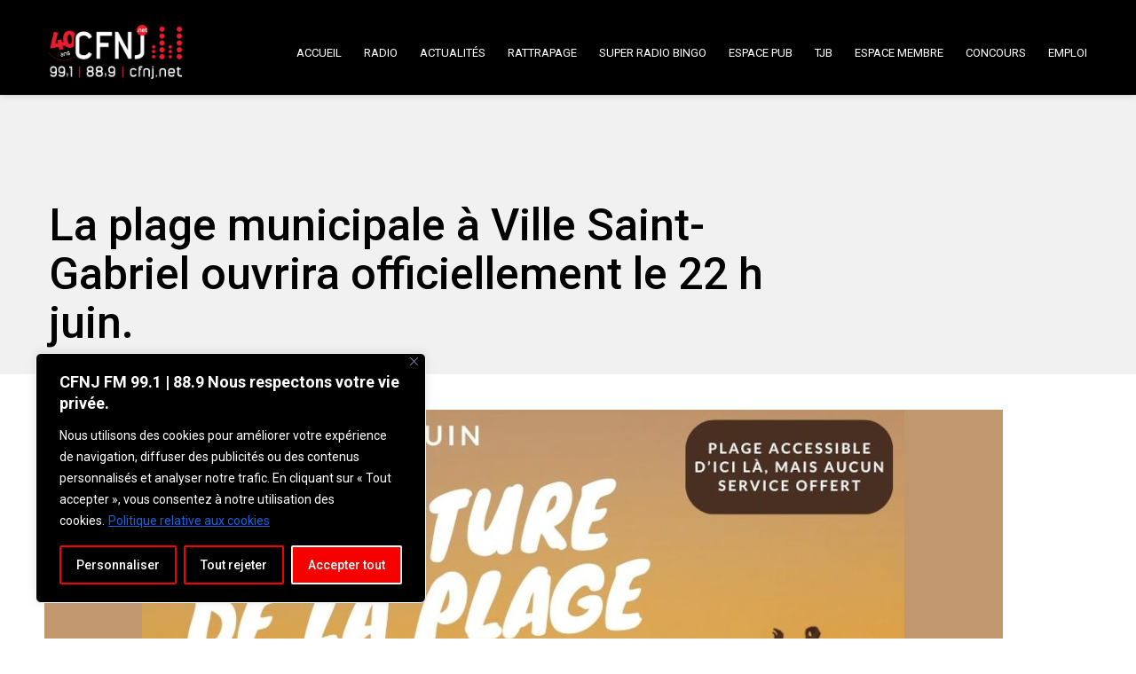

--- FILE ---
content_type: text/html; charset=UTF-8
request_url: https://cfnj.net/la-plage-municipale-a-ville-saint-gabriel-ouvrira-officiellement-le-22-h-juin/
body_size: 27041
content:

<!DOCTYPE html>
<html 
      lang="fr-FR">
<head>
  <meta charset="UTF-8">
  <meta name="viewport" content="width=device-width, initial-scale=1">
  <link rel="profile" href="https://gmpg.org/xfn/11">
  <link rel="pingback" href="https://cfnj.net/xmlrpc.php">

    <!-- Custom Css -->
                          <script>
                            /* You can add more configuration options to webfontloader by previously defining the WebFontConfig with your options */
                            if ( typeof WebFontConfig === "undefined" ) {
                                WebFontConfig = new Object();
                            }
                            WebFontConfig['google'] = {families: ['Lato:700', 'Roboto:100,300,400,500,700,900,100italic,300italic,400italic,500italic,700italic,900italic', 'Open+Sans:400,600']};

                            (function() {
                                var wf = document.createElement( 'script' );
                                wf.src = 'https://ajax.googleapis.com/ajax/libs/webfont/1.5.3/webfont.js';
                                wf.type = 'text/javascript';
                                wf.async = 'true';
                                var s = document.getElementsByTagName( 'script' )[0];
                                s.parentNode.insertBefore( wf, s );
                            })();
                        </script>
                        <meta name='robots' content='index, follow, max-image-preview:large, max-snippet:-1, max-video-preview:-1' />
	<style>img:is([sizes="auto" i], [sizes^="auto," i]) { contain-intrinsic-size: 3000px 1500px }</style>
	
<!-- Social Warfare v4.5.6 https://warfareplugins.com - BEGINNING OF OUTPUT -->
<meta property="og:description" content="Peut-être êtes-vous de celles et ceux qui ont commencé à fréquenter la plage municipale à Ville Saint-Gabriel.Sachez que l’ouverture officielle aura lieu le samedi 22 juin.D’ici là, aucune service ne sera offert.Par ailleurs prenez note que les règlements du site sont à respecter en tout temps même s’il n’y a pas d’agents de sécurité sur place.La prudence est donc de mise.">
<meta property="og:title" content="La plage municipale à Ville Saint-Gabriel ouvrira officiellement le 22 h juin.">
<meta property="article_author" content="Guy Latour">
<meta property="article_publisher" content="Guy Latour">
<meta property="og:image" content="https://cfnj.net/wp-content/uploads/2024/05/ouverture-plage-St-Gab-2024.jpg">
<meta property="fb:app_id" content="529576650555031">
<meta property="og:type" content="article">
<meta property="og:url" content="https://cfnj.net/la-plage-municipale-a-ville-saint-gabriel-ouvrira-officiellement-le-22-h-juin/">
<meta property="og:site_name" content="CFNJ">
<meta property="article:published_time" content="2024-05-24T15:59:37-04:00">
<meta property="article:modified_time" content="2024-05-24T15:59:40-04:00">
<meta property="og:updated_time" content="2024-05-24T15:59:40-04:00">
<meta name="twitter:title" content="La plage municipale à Ville Saint-Gabriel ouvrira officiellement le 22 h juin.">
<meta name="twitter:description" content="Peut-être êtes-vous de celles et ceux qui ont commencé à fréquenter la plage municipale à Ville Saint-Gabriel.Sachez que l’ouverture officielle aura lieu le samedi 22 juin.D’ici là, aucune service ne sera offert.Par ailleurs prenez note que les règlements du site sont à respecter en tout temps même s’il n’y a pas d’agents de sécurité sur place.La prudence est donc de mise.">
<meta name="twitter:image" content="https://cfnj.net/wp-content/uploads/2024/05/ouverture-plage-St-Gab-2024.jpg">
<meta name="twitter:card" content="summary_large_image">
<style>
	@font-face {
		font-family: "sw-icon-font";
		src:url("https://cfnj.net/wp-content/plugins/social-warfare/assets/fonts/sw-icon-font.eot?ver=4.5.6");
		src:url("https://cfnj.net/wp-content/plugins/social-warfare/assets/fonts/sw-icon-font.eot?ver=4.5.6#iefix") format("embedded-opentype"),
		url("https://cfnj.net/wp-content/plugins/social-warfare/assets/fonts/sw-icon-font.woff?ver=4.5.6") format("woff"),
		url("https://cfnj.net/wp-content/plugins/social-warfare/assets/fonts/sw-icon-font.ttf?ver=4.5.6") format("truetype"),
		url("https://cfnj.net/wp-content/plugins/social-warfare/assets/fonts/sw-icon-font.svg?ver=4.5.6#1445203416") format("svg");
		font-weight: normal;
		font-style: normal;
		font-display:block;
	}
</style>
<!-- Social Warfare v4.5.6 https://warfareplugins.com - END OF OUTPUT -->


	<!-- This site is optimized with the Yoast SEO plugin v26.3 - https://yoast.com/wordpress/plugins/seo/ -->
	<title>La plage municipale à Ville Saint-Gabriel ouvrira officiellement le 22 h juin. - CFNJ</title>
	<meta name="description" content="Peut-être êtes-vous de celles et ceux qui ont commencé à fréquenter la plage municipale à Ville Saint-Gabriel. Sachez que l’ouverture officielle aura lieu le samedi 22 juin." />
	<link rel="canonical" href="https://cfnj.net/la-plage-municipale-a-ville-saint-gabriel-ouvrira-officiellement-le-22-h-juin/" />
	<meta property="og:locale" content="fr_FR" />
	<meta property="og:type" content="article" />
	<meta property="og:title" content="La plage municipale à Ville Saint-Gabriel ouvrira officiellement le 22 h juin. - CFNJ" />
	<meta property="og:description" content="Peut-être êtes-vous de celles et ceux qui ont commencé à fréquenter la plage municipale à Ville Saint-Gabriel. Sachez que l’ouverture officielle aura lieu le samedi 22 juin." />
	<meta property="og:url" content="https://cfnj.net/la-plage-municipale-a-ville-saint-gabriel-ouvrira-officiellement-le-22-h-juin/" />
	<meta property="og:site_name" content="CFNJ" />
	<meta property="article:published_time" content="2024-05-24T19:59:37+00:00" />
	<meta property="article:modified_time" content="2024-05-24T19:59:40+00:00" />
	<meta property="og:image" content="https://cfnj.net/wp-content/uploads/2024/05/ouverture-plage-St-Gab-2024.jpg" />
	<meta property="og:image:width" content="1080" />
	<meta property="og:image:height" content="720" />
	<meta property="og:image:type" content="image/jpeg" />
	<meta name="author" content="Guy Latour" />
	<meta name="twitter:card" content="summary_large_image" />
	<meta name="twitter:label1" content="Écrit par" />
	<meta name="twitter:data1" content="Guy Latour" />
	<meta name="twitter:label2" content="Durée de lecture estimée" />
	<meta name="twitter:data2" content="1 minute" />
	<script type="application/ld+json" class="yoast-schema-graph">{"@context":"https://schema.org","@graph":[{"@type":"WebPage","@id":"https://cfnj.net/la-plage-municipale-a-ville-saint-gabriel-ouvrira-officiellement-le-22-h-juin/","url":"https://cfnj.net/la-plage-municipale-a-ville-saint-gabriel-ouvrira-officiellement-le-22-h-juin/","name":"La plage municipale à Ville Saint-Gabriel ouvrira officiellement le 22 h juin. - CFNJ","isPartOf":{"@id":"https://cfnj.net/#website"},"primaryImageOfPage":{"@id":"https://cfnj.net/la-plage-municipale-a-ville-saint-gabriel-ouvrira-officiellement-le-22-h-juin/#primaryimage"},"image":{"@id":"https://cfnj.net/la-plage-municipale-a-ville-saint-gabriel-ouvrira-officiellement-le-22-h-juin/#primaryimage"},"thumbnailUrl":"https://cfnj.net/wp-content/uploads/2024/05/ouverture-plage-St-Gab-2024.jpg","datePublished":"2024-05-24T19:59:37+00:00","dateModified":"2024-05-24T19:59:40+00:00","author":{"@id":"https://cfnj.net/#/schema/person/f0f1fac79bf7f837fef11745ab1f27bf"},"description":"Peut-être êtes-vous de celles et ceux qui ont commencé à fréquenter la plage municipale à Ville Saint-Gabriel. Sachez que l’ouverture officielle aura lieu le samedi 22 juin.","breadcrumb":{"@id":"https://cfnj.net/la-plage-municipale-a-ville-saint-gabriel-ouvrira-officiellement-le-22-h-juin/#breadcrumb"},"inLanguage":"fr-FR","potentialAction":[{"@type":"ReadAction","target":["https://cfnj.net/la-plage-municipale-a-ville-saint-gabriel-ouvrira-officiellement-le-22-h-juin/"]}]},{"@type":"ImageObject","inLanguage":"fr-FR","@id":"https://cfnj.net/la-plage-municipale-a-ville-saint-gabriel-ouvrira-officiellement-le-22-h-juin/#primaryimage","url":"https://cfnj.net/wp-content/uploads/2024/05/ouverture-plage-St-Gab-2024.jpg","contentUrl":"https://cfnj.net/wp-content/uploads/2024/05/ouverture-plage-St-Gab-2024.jpg","width":1080,"height":720},{"@type":"BreadcrumbList","@id":"https://cfnj.net/la-plage-municipale-a-ville-saint-gabriel-ouvrira-officiellement-le-22-h-juin/#breadcrumb","itemListElement":[{"@type":"ListItem","position":1,"name":"Accueil","item":"https://cfnj.net/"},{"@type":"ListItem","position":2,"name":"La plage municipale à Ville Saint-Gabriel ouvrira officiellement le 22 h juin."}]},{"@type":"WebSite","@id":"https://cfnj.net/#website","url":"https://cfnj.net/","name":"CFNJ","description":"Avec vous, partout dans Lanaudière","potentialAction":[{"@type":"RechercherAction","target":{"@type":"EntryPoint","urlTemplate":"https://cfnj.net/?s={search_term_string}"},"query-input":{"@type":"PropertyValueSpecification","valueRequired":true,"valueName":"search_term_string"}}],"inLanguage":"fr-FR"},{"@type":"Person","@id":"https://cfnj.net/#/schema/person/f0f1fac79bf7f837fef11745ab1f27bf","name":"Guy Latour","image":{"@type":"ImageObject","inLanguage":"fr-FR","@id":"https://cfnj.net/#/schema/person/image/","url":"https://secure.gravatar.com/avatar/5f2172079315e93a8812ae79c8eee0aee76463c91a16254884c06d699dbdcde2?s=96&d=mm&r=g","contentUrl":"https://secure.gravatar.com/avatar/5f2172079315e93a8812ae79c8eee0aee76463c91a16254884c06d699dbdcde2?s=96&d=mm&r=g","caption":"Guy Latour"},"sameAs":["http://www.cfnj.net"],"url":"https://cfnj.net/author/glatour5hotmail-com/"}]}</script>
	<!-- / Yoast SEO plugin. -->


<link rel='dns-prefetch' href='//stats.wp.com' />
<link rel='preconnect' href='//c0.wp.com' />
<link rel="alternate" type="application/rss+xml" title="CFNJ &raquo; Flux" href="https://cfnj.net/feed/" />
<link rel="alternate" type="application/rss+xml" title="CFNJ &raquo; Flux des commentaires" href="https://cfnj.net/comments/feed/" />
<script type="text/javascript">
/* <![CDATA[ */
window._wpemojiSettings = {"baseUrl":"https:\/\/s.w.org\/images\/core\/emoji\/16.0.1\/72x72\/","ext":".png","svgUrl":"https:\/\/s.w.org\/images\/core\/emoji\/16.0.1\/svg\/","svgExt":".svg","source":{"concatemoji":"https:\/\/cfnj.net\/wp-includes\/js\/wp-emoji-release.min.js?ver=6.8.3"}};
/*! This file is auto-generated */
!function(s,n){var o,i,e;function c(e){try{var t={supportTests:e,timestamp:(new Date).valueOf()};sessionStorage.setItem(o,JSON.stringify(t))}catch(e){}}function p(e,t,n){e.clearRect(0,0,e.canvas.width,e.canvas.height),e.fillText(t,0,0);var t=new Uint32Array(e.getImageData(0,0,e.canvas.width,e.canvas.height).data),a=(e.clearRect(0,0,e.canvas.width,e.canvas.height),e.fillText(n,0,0),new Uint32Array(e.getImageData(0,0,e.canvas.width,e.canvas.height).data));return t.every(function(e,t){return e===a[t]})}function u(e,t){e.clearRect(0,0,e.canvas.width,e.canvas.height),e.fillText(t,0,0);for(var n=e.getImageData(16,16,1,1),a=0;a<n.data.length;a++)if(0!==n.data[a])return!1;return!0}function f(e,t,n,a){switch(t){case"flag":return n(e,"\ud83c\udff3\ufe0f\u200d\u26a7\ufe0f","\ud83c\udff3\ufe0f\u200b\u26a7\ufe0f")?!1:!n(e,"\ud83c\udde8\ud83c\uddf6","\ud83c\udde8\u200b\ud83c\uddf6")&&!n(e,"\ud83c\udff4\udb40\udc67\udb40\udc62\udb40\udc65\udb40\udc6e\udb40\udc67\udb40\udc7f","\ud83c\udff4\u200b\udb40\udc67\u200b\udb40\udc62\u200b\udb40\udc65\u200b\udb40\udc6e\u200b\udb40\udc67\u200b\udb40\udc7f");case"emoji":return!a(e,"\ud83e\udedf")}return!1}function g(e,t,n,a){var r="undefined"!=typeof WorkerGlobalScope&&self instanceof WorkerGlobalScope?new OffscreenCanvas(300,150):s.createElement("canvas"),o=r.getContext("2d",{willReadFrequently:!0}),i=(o.textBaseline="top",o.font="600 32px Arial",{});return e.forEach(function(e){i[e]=t(o,e,n,a)}),i}function t(e){var t=s.createElement("script");t.src=e,t.defer=!0,s.head.appendChild(t)}"undefined"!=typeof Promise&&(o="wpEmojiSettingsSupports",i=["flag","emoji"],n.supports={everything:!0,everythingExceptFlag:!0},e=new Promise(function(e){s.addEventListener("DOMContentLoaded",e,{once:!0})}),new Promise(function(t){var n=function(){try{var e=JSON.parse(sessionStorage.getItem(o));if("object"==typeof e&&"number"==typeof e.timestamp&&(new Date).valueOf()<e.timestamp+604800&&"object"==typeof e.supportTests)return e.supportTests}catch(e){}return null}();if(!n){if("undefined"!=typeof Worker&&"undefined"!=typeof OffscreenCanvas&&"undefined"!=typeof URL&&URL.createObjectURL&&"undefined"!=typeof Blob)try{var e="postMessage("+g.toString()+"("+[JSON.stringify(i),f.toString(),p.toString(),u.toString()].join(",")+"));",a=new Blob([e],{type:"text/javascript"}),r=new Worker(URL.createObjectURL(a),{name:"wpTestEmojiSupports"});return void(r.onmessage=function(e){c(n=e.data),r.terminate(),t(n)})}catch(e){}c(n=g(i,f,p,u))}t(n)}).then(function(e){for(var t in e)n.supports[t]=e[t],n.supports.everything=n.supports.everything&&n.supports[t],"flag"!==t&&(n.supports.everythingExceptFlag=n.supports.everythingExceptFlag&&n.supports[t]);n.supports.everythingExceptFlag=n.supports.everythingExceptFlag&&!n.supports.flag,n.DOMReady=!1,n.readyCallback=function(){n.DOMReady=!0}}).then(function(){return e}).then(function(){var e;n.supports.everything||(n.readyCallback(),(e=n.source||{}).concatemoji?t(e.concatemoji):e.wpemoji&&e.twemoji&&(t(e.twemoji),t(e.wpemoji)))}))}((window,document),window._wpemojiSettings);
/* ]]> */
</script>

<link rel='stylesheet' id='social-warfare-block-css-css' href='https://cfnj.net/wp-content/plugins/social-warfare/assets/js/post-editor/dist/blocks.style.build.css?ver=6.8.3' type='text/css' media='all' />
<style id='wp-emoji-styles-inline-css' type='text/css'>

	img.wp-smiley, img.emoji {
		display: inline !important;
		border: none !important;
		box-shadow: none !important;
		height: 1em !important;
		width: 1em !important;
		margin: 0 0.07em !important;
		vertical-align: -0.1em !important;
		background: none !important;
		padding: 0 !important;
	}
</style>
<link rel='stylesheet' id='wp-block-library-css' href='https://c0.wp.com/c/6.8.3/wp-includes/css/dist/block-library/style.min.css' type='text/css' media='all' />
<style id='classic-theme-styles-inline-css' type='text/css'>
/*! This file is auto-generated */
.wp-block-button__link{color:#fff;background-color:#32373c;border-radius:9999px;box-shadow:none;text-decoration:none;padding:calc(.667em + 2px) calc(1.333em + 2px);font-size:1.125em}.wp-block-file__button{background:#32373c;color:#fff;text-decoration:none}
</style>
<link rel='stylesheet' id='mediaelement-css' href='https://c0.wp.com/c/6.8.3/wp-includes/js/mediaelement/mediaelementplayer-legacy.min.css' type='text/css' media='all' />
<link rel='stylesheet' id='wp-mediaelement-css' href='https://c0.wp.com/c/6.8.3/wp-includes/js/mediaelement/wp-mediaelement.min.css' type='text/css' media='all' />
<style id='jetpack-sharing-buttons-style-inline-css' type='text/css'>
.jetpack-sharing-buttons__services-list{display:flex;flex-direction:row;flex-wrap:wrap;gap:0;list-style-type:none;margin:5px;padding:0}.jetpack-sharing-buttons__services-list.has-small-icon-size{font-size:12px}.jetpack-sharing-buttons__services-list.has-normal-icon-size{font-size:16px}.jetpack-sharing-buttons__services-list.has-large-icon-size{font-size:24px}.jetpack-sharing-buttons__services-list.has-huge-icon-size{font-size:36px}@media print{.jetpack-sharing-buttons__services-list{display:none!important}}.editor-styles-wrapper .wp-block-jetpack-sharing-buttons{gap:0;padding-inline-start:0}ul.jetpack-sharing-buttons__services-list.has-background{padding:1.25em 2.375em}
</style>
<style id='global-styles-inline-css' type='text/css'>
:root{--wp--preset--aspect-ratio--square: 1;--wp--preset--aspect-ratio--4-3: 4/3;--wp--preset--aspect-ratio--3-4: 3/4;--wp--preset--aspect-ratio--3-2: 3/2;--wp--preset--aspect-ratio--2-3: 2/3;--wp--preset--aspect-ratio--16-9: 16/9;--wp--preset--aspect-ratio--9-16: 9/16;--wp--preset--color--black: #000000;--wp--preset--color--cyan-bluish-gray: #abb8c3;--wp--preset--color--white: #ffffff;--wp--preset--color--pale-pink: #f78da7;--wp--preset--color--vivid-red: #cf2e2e;--wp--preset--color--luminous-vivid-orange: #ff6900;--wp--preset--color--luminous-vivid-amber: #fcb900;--wp--preset--color--light-green-cyan: #7bdcb5;--wp--preset--color--vivid-green-cyan: #00d084;--wp--preset--color--pale-cyan-blue: #8ed1fc;--wp--preset--color--vivid-cyan-blue: #0693e3;--wp--preset--color--vivid-purple: #9b51e0;--wp--preset--gradient--vivid-cyan-blue-to-vivid-purple: linear-gradient(135deg,rgba(6,147,227,1) 0%,rgb(155,81,224) 100%);--wp--preset--gradient--light-green-cyan-to-vivid-green-cyan: linear-gradient(135deg,rgb(122,220,180) 0%,rgb(0,208,130) 100%);--wp--preset--gradient--luminous-vivid-amber-to-luminous-vivid-orange: linear-gradient(135deg,rgba(252,185,0,1) 0%,rgba(255,105,0,1) 100%);--wp--preset--gradient--luminous-vivid-orange-to-vivid-red: linear-gradient(135deg,rgba(255,105,0,1) 0%,rgb(207,46,46) 100%);--wp--preset--gradient--very-light-gray-to-cyan-bluish-gray: linear-gradient(135deg,rgb(238,238,238) 0%,rgb(169,184,195) 100%);--wp--preset--gradient--cool-to-warm-spectrum: linear-gradient(135deg,rgb(74,234,220) 0%,rgb(151,120,209) 20%,rgb(207,42,186) 40%,rgb(238,44,130) 60%,rgb(251,105,98) 80%,rgb(254,248,76) 100%);--wp--preset--gradient--blush-light-purple: linear-gradient(135deg,rgb(255,206,236) 0%,rgb(152,150,240) 100%);--wp--preset--gradient--blush-bordeaux: linear-gradient(135deg,rgb(254,205,165) 0%,rgb(254,45,45) 50%,rgb(107,0,62) 100%);--wp--preset--gradient--luminous-dusk: linear-gradient(135deg,rgb(255,203,112) 0%,rgb(199,81,192) 50%,rgb(65,88,208) 100%);--wp--preset--gradient--pale-ocean: linear-gradient(135deg,rgb(255,245,203) 0%,rgb(182,227,212) 50%,rgb(51,167,181) 100%);--wp--preset--gradient--electric-grass: linear-gradient(135deg,rgb(202,248,128) 0%,rgb(113,206,126) 100%);--wp--preset--gradient--midnight: linear-gradient(135deg,rgb(2,3,129) 0%,rgb(40,116,252) 100%);--wp--preset--font-size--small: 13px;--wp--preset--font-size--medium: 20px;--wp--preset--font-size--large: 36px;--wp--preset--font-size--x-large: 42px;--wp--preset--spacing--20: 0.44rem;--wp--preset--spacing--30: 0.67rem;--wp--preset--spacing--40: 1rem;--wp--preset--spacing--50: 1.5rem;--wp--preset--spacing--60: 2.25rem;--wp--preset--spacing--70: 3.38rem;--wp--preset--spacing--80: 5.06rem;--wp--preset--shadow--natural: 6px 6px 9px rgba(0, 0, 0, 0.2);--wp--preset--shadow--deep: 12px 12px 50px rgba(0, 0, 0, 0.4);--wp--preset--shadow--sharp: 6px 6px 0px rgba(0, 0, 0, 0.2);--wp--preset--shadow--outlined: 6px 6px 0px -3px rgba(255, 255, 255, 1), 6px 6px rgba(0, 0, 0, 1);--wp--preset--shadow--crisp: 6px 6px 0px rgba(0, 0, 0, 1);}:where(.is-layout-flex){gap: 0.5em;}:where(.is-layout-grid){gap: 0.5em;}body .is-layout-flex{display: flex;}.is-layout-flex{flex-wrap: wrap;align-items: center;}.is-layout-flex > :is(*, div){margin: 0;}body .is-layout-grid{display: grid;}.is-layout-grid > :is(*, div){margin: 0;}:where(.wp-block-columns.is-layout-flex){gap: 2em;}:where(.wp-block-columns.is-layout-grid){gap: 2em;}:where(.wp-block-post-template.is-layout-flex){gap: 1.25em;}:where(.wp-block-post-template.is-layout-grid){gap: 1.25em;}.has-black-color{color: var(--wp--preset--color--black) !important;}.has-cyan-bluish-gray-color{color: var(--wp--preset--color--cyan-bluish-gray) !important;}.has-white-color{color: var(--wp--preset--color--white) !important;}.has-pale-pink-color{color: var(--wp--preset--color--pale-pink) !important;}.has-vivid-red-color{color: var(--wp--preset--color--vivid-red) !important;}.has-luminous-vivid-orange-color{color: var(--wp--preset--color--luminous-vivid-orange) !important;}.has-luminous-vivid-amber-color{color: var(--wp--preset--color--luminous-vivid-amber) !important;}.has-light-green-cyan-color{color: var(--wp--preset--color--light-green-cyan) !important;}.has-vivid-green-cyan-color{color: var(--wp--preset--color--vivid-green-cyan) !important;}.has-pale-cyan-blue-color{color: var(--wp--preset--color--pale-cyan-blue) !important;}.has-vivid-cyan-blue-color{color: var(--wp--preset--color--vivid-cyan-blue) !important;}.has-vivid-purple-color{color: var(--wp--preset--color--vivid-purple) !important;}.has-black-background-color{background-color: var(--wp--preset--color--black) !important;}.has-cyan-bluish-gray-background-color{background-color: var(--wp--preset--color--cyan-bluish-gray) !important;}.has-white-background-color{background-color: var(--wp--preset--color--white) !important;}.has-pale-pink-background-color{background-color: var(--wp--preset--color--pale-pink) !important;}.has-vivid-red-background-color{background-color: var(--wp--preset--color--vivid-red) !important;}.has-luminous-vivid-orange-background-color{background-color: var(--wp--preset--color--luminous-vivid-orange) !important;}.has-luminous-vivid-amber-background-color{background-color: var(--wp--preset--color--luminous-vivid-amber) !important;}.has-light-green-cyan-background-color{background-color: var(--wp--preset--color--light-green-cyan) !important;}.has-vivid-green-cyan-background-color{background-color: var(--wp--preset--color--vivid-green-cyan) !important;}.has-pale-cyan-blue-background-color{background-color: var(--wp--preset--color--pale-cyan-blue) !important;}.has-vivid-cyan-blue-background-color{background-color: var(--wp--preset--color--vivid-cyan-blue) !important;}.has-vivid-purple-background-color{background-color: var(--wp--preset--color--vivid-purple) !important;}.has-black-border-color{border-color: var(--wp--preset--color--black) !important;}.has-cyan-bluish-gray-border-color{border-color: var(--wp--preset--color--cyan-bluish-gray) !important;}.has-white-border-color{border-color: var(--wp--preset--color--white) !important;}.has-pale-pink-border-color{border-color: var(--wp--preset--color--pale-pink) !important;}.has-vivid-red-border-color{border-color: var(--wp--preset--color--vivid-red) !important;}.has-luminous-vivid-orange-border-color{border-color: var(--wp--preset--color--luminous-vivid-orange) !important;}.has-luminous-vivid-amber-border-color{border-color: var(--wp--preset--color--luminous-vivid-amber) !important;}.has-light-green-cyan-border-color{border-color: var(--wp--preset--color--light-green-cyan) !important;}.has-vivid-green-cyan-border-color{border-color: var(--wp--preset--color--vivid-green-cyan) !important;}.has-pale-cyan-blue-border-color{border-color: var(--wp--preset--color--pale-cyan-blue) !important;}.has-vivid-cyan-blue-border-color{border-color: var(--wp--preset--color--vivid-cyan-blue) !important;}.has-vivid-purple-border-color{border-color: var(--wp--preset--color--vivid-purple) !important;}.has-vivid-cyan-blue-to-vivid-purple-gradient-background{background: var(--wp--preset--gradient--vivid-cyan-blue-to-vivid-purple) !important;}.has-light-green-cyan-to-vivid-green-cyan-gradient-background{background: var(--wp--preset--gradient--light-green-cyan-to-vivid-green-cyan) !important;}.has-luminous-vivid-amber-to-luminous-vivid-orange-gradient-background{background: var(--wp--preset--gradient--luminous-vivid-amber-to-luminous-vivid-orange) !important;}.has-luminous-vivid-orange-to-vivid-red-gradient-background{background: var(--wp--preset--gradient--luminous-vivid-orange-to-vivid-red) !important;}.has-very-light-gray-to-cyan-bluish-gray-gradient-background{background: var(--wp--preset--gradient--very-light-gray-to-cyan-bluish-gray) !important;}.has-cool-to-warm-spectrum-gradient-background{background: var(--wp--preset--gradient--cool-to-warm-spectrum) !important;}.has-blush-light-purple-gradient-background{background: var(--wp--preset--gradient--blush-light-purple) !important;}.has-blush-bordeaux-gradient-background{background: var(--wp--preset--gradient--blush-bordeaux) !important;}.has-luminous-dusk-gradient-background{background: var(--wp--preset--gradient--luminous-dusk) !important;}.has-pale-ocean-gradient-background{background: var(--wp--preset--gradient--pale-ocean) !important;}.has-electric-grass-gradient-background{background: var(--wp--preset--gradient--electric-grass) !important;}.has-midnight-gradient-background{background: var(--wp--preset--gradient--midnight) !important;}.has-small-font-size{font-size: var(--wp--preset--font-size--small) !important;}.has-medium-font-size{font-size: var(--wp--preset--font-size--medium) !important;}.has-large-font-size{font-size: var(--wp--preset--font-size--large) !important;}.has-x-large-font-size{font-size: var(--wp--preset--font-size--x-large) !important;}
:where(.wp-block-post-template.is-layout-flex){gap: 1.25em;}:where(.wp-block-post-template.is-layout-grid){gap: 1.25em;}
:where(.wp-block-columns.is-layout-flex){gap: 2em;}:where(.wp-block-columns.is-layout-grid){gap: 2em;}
:root :where(.wp-block-pullquote){font-size: 1.5em;line-height: 1.6;}
</style>
<link rel='stylesheet' id='contact-form-7-css' href='https://cfnj.net/wp-content/plugins/contact-form-7/includes/css/styles.css?ver=6.1.3' type='text/css' media='all' />
<link rel='stylesheet' id='essential-grid-plugin-settings-css' href='https://cfnj.net/wp-content/plugins/essential-grid/public/assets/css/settings.css?ver=3.0.11' type='text/css' media='all' />
<link rel='stylesheet' id='tp-fontello-css' href='https://cfnj.net/wp-content/plugins/essential-grid/public/assets/font/fontello/css/fontello.css?ver=3.0.11' type='text/css' media='all' />
<link rel='stylesheet' id='rs-plugin-settings-css' href='https://cfnj.net/wp-content/plugins/revslider/public/assets/css/rs6.css?ver=6.3.5' type='text/css' media='all' />
<style id='rs-plugin-settings-inline-css' type='text/css'>
#rs-demo-id {}
</style>
<link rel='stylesheet' id='social_warfare-css' href='https://cfnj.net/wp-content/plugins/social-warfare/assets/css/style.min.css?ver=4.5.6' type='text/css' media='all' />
<link rel='stylesheet' id='mf-style-css' href='https://cfnj.net/wp-content/themes/mf/assets/css/style.css?ver=1.0' type='text/css' media='all' />
<link rel='stylesheet' id='mf-animate-css' href='https://cfnj.net/wp-content/themes/mf/assets/css/animate.css?ver=1.0.0' type='text/css' media='all' />
<link rel='stylesheet' id='mf-helper-elements-css' href='https://cfnj.net/wp-content/themes/mf/assets/css/helper-elements.css?ver=1.0.0' type='text/css' media='all' />
<link rel='stylesheet' id='mf-color-css' href='https://cfnj.net/wp-content/themes/mf/assets/css/color/dark-pastel-red.css?ver=1.0.0' type='text/css' media='all' />
<link rel='stylesheet' id='mf-menu-css' href='https://cfnj.net/wp-content/themes/mf/assets/css/menu.css?ver=1.0.0' type='text/css' media='all' />
<link rel='stylesheet' id='woocommerce-css' href='https://cfnj.net/wp-content/themes/mf/assets/css/woocommerce.css?ver=1.0.0' type='text/css' media='all' />
<link rel='stylesheet' id='font-awesome-css' href='https://cfnj.net/wp-content/themes/mf/includes/font-awesome/css/font-awesome.min.css?ver=4.5.0' type='text/css' media='all' />
<link rel='stylesheet' id='bootstrap-css' href='https://cfnj.net/wp-content/themes/mf/assets/css/bootstrap.css?ver=1.0.0' type='text/css' media='all' />
<link rel='stylesheet' id='msl-main-css' href='https://cfnj.net/wp-content/plugins/master-slider/public/assets/css/masterslider.main.css?ver=3.11.0' type='text/css' media='all' />
<link rel='stylesheet' id='msl-custom-css' href='https://cfnj.net/wp-content/uploads/master-slider/custom.css?ver=114.7' type='text/css' media='all' />
<link rel='stylesheet' id='tmm-css' href='https://cfnj.net/wp-content/plugins/team-members/inc/css/tmm_style.css?ver=6.8.3' type='text/css' media='all' />
<link rel='stylesheet' id='mpc-massive-style-css' href='https://cfnj.net/wp-content/plugins/mpc-massive/assets/css/mpc-styles.css?ver=2.4.7' type='text/css' media='all' />
<link rel='stylesheet' id='the-grid-css' href='https://cfnj.net/wp-content/plugins/the-grid/frontend/assets/css/the-grid.min.css?ver=2.6.0' type='text/css' media='all' />
<style id='the-grid-inline-css' type='text/css'>
.tolb-holder{background:rgba(0,0,0,0.8)}.tolb-holder .tolb-close,.tolb-holder .tolb-title,.tolb-holder .tolb-counter,.tolb-holder .tolb-next i,.tolb-holder .tolb-prev i{color:#ffffff}.tolb-holder .tolb-load{border-color:rgba(255,255,255,0.2);border-left:3px solid #ffffff}
.to-heart-icon,.to-heart-icon svg,.to-post-like,.to-post-like .to-like-count{position:relative;display:inline-block}.to-post-like{width:auto;cursor:pointer;font-weight:400}.to-heart-icon{float:left;margin:0 4px 0 0}.to-heart-icon svg{overflow:visible;width:15px;height:14px}.to-heart-icon g{-webkit-transform:scale(1);transform:scale(1)}.to-heart-icon path{-webkit-transform:scale(1);transform:scale(1);transition:fill .4s ease,stroke .4s ease}.no-liked .to-heart-icon path{fill:#999;stroke:#999}.empty-heart .to-heart-icon path{fill:transparent!important;stroke:#999}.liked .to-heart-icon path,.to-heart-icon svg:hover path{fill:#ff6863!important;stroke:#ff6863!important}@keyframes heartBeat{0%{transform:scale(1)}20%{transform:scale(.8)}30%{transform:scale(.95)}45%{transform:scale(.75)}50%{transform:scale(.85)}100%{transform:scale(.9)}}@-webkit-keyframes heartBeat{0%,100%,50%{-webkit-transform:scale(1)}20%{-webkit-transform:scale(.8)}30%{-webkit-transform:scale(.95)}45%{-webkit-transform:scale(.75)}}.heart-pulse g{-webkit-animation-name:heartBeat;animation-name:heartBeat;-webkit-animation-duration:1s;animation-duration:1s;-webkit-animation-iteration-count:infinite;animation-iteration-count:infinite;-webkit-transform-origin:50% 50%;transform-origin:50% 50%}.to-post-like a{color:inherit!important;fill:inherit!important;stroke:inherit!important}
</style>
<script type="text/javascript" id="cookie-law-info-js-extra">
/* <![CDATA[ */
var _ckyConfig = {"_ipData":[],"_assetsURL":"https:\/\/cfnj.net\/wp-content\/plugins\/cookie-law-info\/lite\/frontend\/images\/","_publicURL":"https:\/\/cfnj.net","_expiry":"365","_categories":[{"name":"N\u00e9cessaire","slug":"necessary","isNecessary":true,"ccpaDoNotSell":true,"cookies":[],"active":true,"defaultConsent":{"gdpr":true,"ccpa":true}},{"name":"Fonctionnelle","slug":"functional","isNecessary":false,"ccpaDoNotSell":true,"cookies":[],"active":true,"defaultConsent":{"gdpr":false,"ccpa":false}},{"name":"Analytique","slug":"analytics","isNecessary":false,"ccpaDoNotSell":true,"cookies":[],"active":true,"defaultConsent":{"gdpr":false,"ccpa":false}},{"name":"Performance","slug":"performance","isNecessary":false,"ccpaDoNotSell":true,"cookies":[],"active":true,"defaultConsent":{"gdpr":false,"ccpa":false}},{"name":"Publicit\u00e9","slug":"advertisement","isNecessary":false,"ccpaDoNotSell":true,"cookies":[],"active":true,"defaultConsent":{"gdpr":false,"ccpa":false}}],"_activeLaw":"gdpr","_rootDomain":"","_block":"1","_showBanner":"1","_bannerConfig":{"settings":{"type":"box","preferenceCenterType":"popup","position":"bottom-left","applicableLaw":"gdpr"},"behaviours":{"reloadBannerOnAccept":false,"loadAnalyticsByDefault":false,"animations":{"onLoad":"animate","onHide":"sticky"}},"config":{"revisitConsent":{"status":true,"tag":"revisit-consent","position":"bottom-left","meta":{"url":"#"},"styles":{"background-color":"#F70000"},"elements":{"title":{"type":"text","tag":"revisit-consent-title","status":true,"styles":{"color":"#0056a7"}}}},"preferenceCenter":{"toggle":{"status":true,"tag":"detail-category-toggle","type":"toggle","states":{"active":{"styles":{"background-color":"#1863DC"}},"inactive":{"styles":{"background-color":"#D0D5D2"}}}}},"categoryPreview":{"status":false,"toggle":{"status":true,"tag":"detail-category-preview-toggle","type":"toggle","states":{"active":{"styles":{"background-color":"#1863DC"}},"inactive":{"styles":{"background-color":"#D0D5D2"}}}}},"videoPlaceholder":{"status":true,"styles":{"background-color":"#000000","border-color":"#000000","color":"#ffffff"}},"readMore":{"status":true,"tag":"readmore-button","type":"link","meta":{"noFollow":true,"newTab":true},"styles":{"color":"#F70000","background-color":"transparent","border-color":"transparent"}},"showMore":{"status":true,"tag":"show-desc-button","type":"button","styles":{"color":"#1863DC"}},"showLess":{"status":true,"tag":"hide-desc-button","type":"button","styles":{"color":"#1863DC"}},"alwaysActive":{"status":true,"tag":"always-active","styles":{"color":"#008000"}},"manualLinks":{"status":true,"tag":"manual-links","type":"link","styles":{"color":"#1863DC"}},"auditTable":{"status":true},"optOption":{"status":true,"toggle":{"status":true,"tag":"optout-option-toggle","type":"toggle","states":{"active":{"styles":{"background-color":"#1863dc"}},"inactive":{"styles":{"background-color":"#d0d5d2"}}}}}}},"_version":"3.3.6","_logConsent":"1","_tags":[{"tag":"accept-button","styles":{"color":"#FFFFFF","background-color":"#F70000","border-color":"#FFFFFF"}},{"tag":"reject-button","styles":{"color":"#FFFFFF","background-color":"transparent","border-color":"#F70000"}},{"tag":"settings-button","styles":{"color":"#FFFFFF","background-color":"transparent","border-color":"#F70000"}},{"tag":"readmore-button","styles":{"color":"#F70000","background-color":"transparent","border-color":"transparent"}},{"tag":"donotsell-button","styles":{"color":"#1863dc","background-color":"transparent","border-color":"transparent"}},{"tag":"show-desc-button","styles":{"color":"#1863DC"}},{"tag":"hide-desc-button","styles":{"color":"#1863DC"}},{"tag":"cky-always-active","styles":[]},{"tag":"cky-link","styles":[]},{"tag":"accept-button","styles":{"color":"#FFFFFF","background-color":"#F70000","border-color":"#FFFFFF"}},{"tag":"revisit-consent","styles":{"background-color":"#F70000"}}],"_shortCodes":[{"key":"cky_readmore","content":"<a href=\"https:\/\/cfnj.net\/politique-de-confidentialite\/\" class=\"cky-policy\" aria-label=\"Politique relative aux cookies\" target=\"_blank\" rel=\"noopener\" data-cky-tag=\"readmore-button\">Politique relative aux cookies<\/a>","tag":"readmore-button","status":true,"attributes":{"rel":"nofollow","target":"_blank"}},{"key":"cky_show_desc","content":"<button class=\"cky-show-desc-btn\" data-cky-tag=\"show-desc-button\" aria-label=\"Afficher plus\">Afficher plus<\/button>","tag":"show-desc-button","status":true,"attributes":[]},{"key":"cky_hide_desc","content":"<button class=\"cky-show-desc-btn\" data-cky-tag=\"hide-desc-button\" aria-label=\"Afficher moins\">Afficher moins<\/button>","tag":"hide-desc-button","status":true,"attributes":[]},{"key":"cky_optout_show_desc","content":"[cky_optout_show_desc]","tag":"optout-show-desc-button","status":true,"attributes":[]},{"key":"cky_optout_hide_desc","content":"[cky_optout_hide_desc]","tag":"optout-hide-desc-button","status":true,"attributes":[]},{"key":"cky_category_toggle_label","content":"[cky_{{status}}_category_label] [cky_preference_{{category_slug}}_title]","tag":"","status":true,"attributes":[]},{"key":"cky_enable_category_label","content":"Activer","tag":"","status":true,"attributes":[]},{"key":"cky_disable_category_label","content":"D\u00e9sactiver","tag":"","status":true,"attributes":[]},{"key":"cky_video_placeholder","content":"<div class=\"video-placeholder-normal\" data-cky-tag=\"video-placeholder\" id=\"[UNIQUEID]\"><p class=\"video-placeholder-text-normal\" data-cky-tag=\"placeholder-title\">Veuillez accepter le consentement des cookies<\/p><\/div>","tag":"","status":true,"attributes":[]},{"key":"cky_enable_optout_label","content":"Activer","tag":"","status":true,"attributes":[]},{"key":"cky_disable_optout_label","content":"D\u00e9sactiver","tag":"","status":true,"attributes":[]},{"key":"cky_optout_toggle_label","content":"[cky_{{status}}_optout_label] [cky_optout_option_title]","tag":"","status":true,"attributes":[]},{"key":"cky_optout_option_title","content":"Ne pas vendre ou partager mes informations personnelles","tag":"","status":true,"attributes":[]},{"key":"cky_optout_close_label","content":"Fermer","tag":"","status":true,"attributes":[]},{"key":"cky_preference_close_label","content":"Fermer","tag":"","status":true,"attributes":[]}],"_rtl":"","_language":"fr","_providersToBlock":[]};
var _ckyStyles = {"css":".cky-overlay{background: #000000; opacity: 0.4; position: fixed; top: 0; left: 0; width: 100%; height: 100%; z-index: 99999999;}.cky-hide{display: none;}.cky-btn-revisit-wrapper{display: flex; align-items: center; justify-content: center; background: #0056a7; width: 45px; height: 45px; border-radius: 50%; position: fixed; z-index: 999999; cursor: pointer;}.cky-revisit-bottom-left{bottom: 15px; left: 15px;}.cky-revisit-bottom-right{bottom: 15px; right: 15px;}.cky-btn-revisit-wrapper .cky-btn-revisit{display: flex; align-items: center; justify-content: center; background: none; border: none; cursor: pointer; position: relative; margin: 0; padding: 0;}.cky-btn-revisit-wrapper .cky-btn-revisit img{max-width: fit-content; margin: 0; height: 30px; width: 30px;}.cky-revisit-bottom-left:hover::before{content: attr(data-tooltip); position: absolute; background: #4e4b66; color: #ffffff; left: calc(100% + 7px); font-size: 12px; line-height: 16px; width: max-content; padding: 4px 8px; border-radius: 4px;}.cky-revisit-bottom-left:hover::after{position: absolute; content: \"\"; border: 5px solid transparent; left: calc(100% + 2px); border-left-width: 0; border-right-color: #4e4b66;}.cky-revisit-bottom-right:hover::before{content: attr(data-tooltip); position: absolute; background: #4e4b66; color: #ffffff; right: calc(100% + 7px); font-size: 12px; line-height: 16px; width: max-content; padding: 4px 8px; border-radius: 4px;}.cky-revisit-bottom-right:hover::after{position: absolute; content: \"\"; border: 5px solid transparent; right: calc(100% + 2px); border-right-width: 0; border-left-color: #4e4b66;}.cky-revisit-hide{display: none;}.cky-consent-container{position: fixed; width: 440px; box-sizing: border-box; z-index: 9999999; border-radius: 6px;}.cky-consent-container .cky-consent-bar{background: #ffffff; border: 1px solid; padding: 20px 26px; box-shadow: 0 -1px 10px 0 #acabab4d; border-radius: 6px;}.cky-box-bottom-left{bottom: 40px; left: 40px;}.cky-box-bottom-right{bottom: 40px; right: 40px;}.cky-box-top-left{top: 40px; left: 40px;}.cky-box-top-right{top: 40px; right: 40px;}.cky-custom-brand-logo-wrapper .cky-custom-brand-logo{width: 100px; height: auto; margin: 0 0 12px 0;}.cky-notice .cky-title{color: #212121; font-weight: 700; font-size: 18px; line-height: 24px; margin: 0 0 12px 0;}.cky-notice-des *,.cky-preference-content-wrapper *,.cky-accordion-header-des *,.cky-gpc-wrapper .cky-gpc-desc *{font-size: 14px;}.cky-notice-des{color: #212121; font-size: 14px; line-height: 24px; font-weight: 400;}.cky-notice-des img{height: 25px; width: 25px;}.cky-consent-bar .cky-notice-des p,.cky-gpc-wrapper .cky-gpc-desc p,.cky-preference-body-wrapper .cky-preference-content-wrapper p,.cky-accordion-header-wrapper .cky-accordion-header-des p,.cky-cookie-des-table li div:last-child p{color: inherit; margin-top: 0; overflow-wrap: break-word;}.cky-notice-des P:last-child,.cky-preference-content-wrapper p:last-child,.cky-cookie-des-table li div:last-child p:last-child,.cky-gpc-wrapper .cky-gpc-desc p:last-child{margin-bottom: 0;}.cky-notice-des a.cky-policy,.cky-notice-des button.cky-policy{font-size: 14px; color: #1863dc; white-space: nowrap; cursor: pointer; background: transparent; border: 1px solid; text-decoration: underline;}.cky-notice-des button.cky-policy{padding: 0;}.cky-notice-des a.cky-policy:focus-visible,.cky-notice-des button.cky-policy:focus-visible,.cky-preference-content-wrapper .cky-show-desc-btn:focus-visible,.cky-accordion-header .cky-accordion-btn:focus-visible,.cky-preference-header .cky-btn-close:focus-visible,.cky-switch input[type=\"checkbox\"]:focus-visible,.cky-footer-wrapper a:focus-visible,.cky-btn:focus-visible{outline: 2px solid #1863dc; outline-offset: 2px;}.cky-btn:focus:not(:focus-visible),.cky-accordion-header .cky-accordion-btn:focus:not(:focus-visible),.cky-preference-content-wrapper .cky-show-desc-btn:focus:not(:focus-visible),.cky-btn-revisit-wrapper .cky-btn-revisit:focus:not(:focus-visible),.cky-preference-header .cky-btn-close:focus:not(:focus-visible),.cky-consent-bar .cky-banner-btn-close:focus:not(:focus-visible){outline: 0;}button.cky-show-desc-btn:not(:hover):not(:active){color: #1863dc; background: transparent;}button.cky-accordion-btn:not(:hover):not(:active),button.cky-banner-btn-close:not(:hover):not(:active),button.cky-btn-revisit:not(:hover):not(:active),button.cky-btn-close:not(:hover):not(:active){background: transparent;}.cky-consent-bar button:hover,.cky-modal.cky-modal-open button:hover,.cky-consent-bar button:focus,.cky-modal.cky-modal-open button:focus{text-decoration: none;}.cky-notice-btn-wrapper{display: flex; justify-content: flex-start; align-items: center; flex-wrap: wrap; margin-top: 16px;}.cky-notice-btn-wrapper .cky-btn{text-shadow: none; box-shadow: none;}.cky-btn{flex: auto; max-width: 100%; font-size: 14px; font-family: inherit; line-height: 24px; padding: 8px; font-weight: 500; margin: 0 8px 0 0; border-radius: 2px; cursor: pointer; text-align: center; text-transform: none; min-height: 0;}.cky-btn:hover{opacity: 0.8;}.cky-btn-customize{color: #1863dc; background: transparent; border: 2px solid #1863dc;}.cky-btn-reject{color: #1863dc; background: transparent; border: 2px solid #1863dc;}.cky-btn-accept{background: #1863dc; color: #ffffff; border: 2px solid #1863dc;}.cky-btn:last-child{margin-right: 0;}@media (max-width: 576px){.cky-box-bottom-left{bottom: 0; left: 0;}.cky-box-bottom-right{bottom: 0; right: 0;}.cky-box-top-left{top: 0; left: 0;}.cky-box-top-right{top: 0; right: 0;}}@media (max-width: 440px){.cky-box-bottom-left, .cky-box-bottom-right, .cky-box-top-left, .cky-box-top-right{width: 100%; max-width: 100%;}.cky-consent-container .cky-consent-bar{padding: 20px 0;}.cky-custom-brand-logo-wrapper, .cky-notice .cky-title, .cky-notice-des, .cky-notice-btn-wrapper{padding: 0 24px;}.cky-notice-des{max-height: 40vh; overflow-y: scroll;}.cky-notice-btn-wrapper{flex-direction: column; margin-top: 0;}.cky-btn{width: 100%; margin: 10px 0 0 0;}.cky-notice-btn-wrapper .cky-btn-customize{order: 2;}.cky-notice-btn-wrapper .cky-btn-reject{order: 3;}.cky-notice-btn-wrapper .cky-btn-accept{order: 1; margin-top: 16px;}}@media (max-width: 352px){.cky-notice .cky-title{font-size: 16px;}.cky-notice-des *{font-size: 12px;}.cky-notice-des, .cky-btn{font-size: 12px;}}.cky-modal.cky-modal-open{display: flex; visibility: visible; -webkit-transform: translate(-50%, -50%); -moz-transform: translate(-50%, -50%); -ms-transform: translate(-50%, -50%); -o-transform: translate(-50%, -50%); transform: translate(-50%, -50%); top: 50%; left: 50%; transition: all 1s ease;}.cky-modal{box-shadow: 0 32px 68px rgba(0, 0, 0, 0.3); margin: 0 auto; position: fixed; max-width: 100%; background: #ffffff; top: 50%; box-sizing: border-box; border-radius: 6px; z-index: 999999999; color: #212121; -webkit-transform: translate(-50%, 100%); -moz-transform: translate(-50%, 100%); -ms-transform: translate(-50%, 100%); -o-transform: translate(-50%, 100%); transform: translate(-50%, 100%); visibility: hidden; transition: all 0s ease;}.cky-preference-center{max-height: 79vh; overflow: hidden; width: 845px; overflow: hidden; flex: 1 1 0; display: flex; flex-direction: column; border-radius: 6px;}.cky-preference-header{display: flex; align-items: center; justify-content: space-between; padding: 22px 24px; border-bottom: 1px solid;}.cky-preference-header .cky-preference-title{font-size: 18px; font-weight: 700; line-height: 24px;}.cky-preference-header .cky-btn-close{margin: 0; cursor: pointer; vertical-align: middle; padding: 0; background: none; border: none; width: auto; height: auto; min-height: 0; line-height: 0; text-shadow: none; box-shadow: none;}.cky-preference-header .cky-btn-close img{margin: 0; height: 10px; width: 10px;}.cky-preference-body-wrapper{padding: 0 24px; flex: 1; overflow: auto; box-sizing: border-box;}.cky-preference-content-wrapper,.cky-gpc-wrapper .cky-gpc-desc{font-size: 14px; line-height: 24px; font-weight: 400; padding: 12px 0;}.cky-preference-content-wrapper{border-bottom: 1px solid;}.cky-preference-content-wrapper img{height: 25px; width: 25px;}.cky-preference-content-wrapper .cky-show-desc-btn{font-size: 14px; font-family: inherit; color: #1863dc; text-decoration: none; line-height: 24px; padding: 0; margin: 0; white-space: nowrap; cursor: pointer; background: transparent; border-color: transparent; text-transform: none; min-height: 0; text-shadow: none; box-shadow: none;}.cky-accordion-wrapper{margin-bottom: 10px;}.cky-accordion{border-bottom: 1px solid;}.cky-accordion:last-child{border-bottom: none;}.cky-accordion .cky-accordion-item{display: flex; margin-top: 10px;}.cky-accordion .cky-accordion-body{display: none;}.cky-accordion.cky-accordion-active .cky-accordion-body{display: block; padding: 0 22px; margin-bottom: 16px;}.cky-accordion-header-wrapper{cursor: pointer; width: 100%;}.cky-accordion-item .cky-accordion-header{display: flex; justify-content: space-between; align-items: center;}.cky-accordion-header .cky-accordion-btn{font-size: 16px; font-family: inherit; color: #212121; line-height: 24px; background: none; border: none; font-weight: 700; padding: 0; margin: 0; cursor: pointer; text-transform: none; min-height: 0; text-shadow: none; box-shadow: none;}.cky-accordion-header .cky-always-active{color: #008000; font-weight: 600; line-height: 24px; font-size: 14px;}.cky-accordion-header-des{font-size: 14px; line-height: 24px; margin: 10px 0 16px 0;}.cky-accordion-chevron{margin-right: 22px; position: relative; cursor: pointer;}.cky-accordion-chevron-hide{display: none;}.cky-accordion .cky-accordion-chevron i::before{content: \"\"; position: absolute; border-right: 1.4px solid; border-bottom: 1.4px solid; border-color: inherit; height: 6px; width: 6px; -webkit-transform: rotate(-45deg); -moz-transform: rotate(-45deg); -ms-transform: rotate(-45deg); -o-transform: rotate(-45deg); transform: rotate(-45deg); transition: all 0.2s ease-in-out; top: 8px;}.cky-accordion.cky-accordion-active .cky-accordion-chevron i::before{-webkit-transform: rotate(45deg); -moz-transform: rotate(45deg); -ms-transform: rotate(45deg); -o-transform: rotate(45deg); transform: rotate(45deg);}.cky-audit-table{background: #f4f4f4; border-radius: 6px;}.cky-audit-table .cky-empty-cookies-text{color: inherit; font-size: 12px; line-height: 24px; margin: 0; padding: 10px;}.cky-audit-table .cky-cookie-des-table{font-size: 12px; line-height: 24px; font-weight: normal; padding: 15px 10px; border-bottom: 1px solid; border-bottom-color: inherit; margin: 0;}.cky-audit-table .cky-cookie-des-table:last-child{border-bottom: none;}.cky-audit-table .cky-cookie-des-table li{list-style-type: none; display: flex; padding: 3px 0;}.cky-audit-table .cky-cookie-des-table li:first-child{padding-top: 0;}.cky-cookie-des-table li div:first-child{width: 100px; font-weight: 600; word-break: break-word; word-wrap: break-word;}.cky-cookie-des-table li div:last-child{flex: 1; word-break: break-word; word-wrap: break-word; margin-left: 8px;}.cky-footer-shadow{display: block; width: 100%; height: 40px; background: linear-gradient(180deg, rgba(255, 255, 255, 0) 0%, #ffffff 100%); position: absolute; bottom: calc(100% - 1px);}.cky-footer-wrapper{position: relative;}.cky-prefrence-btn-wrapper{display: flex; flex-wrap: wrap; align-items: center; justify-content: center; padding: 22px 24px; border-top: 1px solid;}.cky-prefrence-btn-wrapper .cky-btn{flex: auto; max-width: 100%; text-shadow: none; box-shadow: none;}.cky-btn-preferences{color: #1863dc; background: transparent; border: 2px solid #1863dc;}.cky-preference-header,.cky-preference-body-wrapper,.cky-preference-content-wrapper,.cky-accordion-wrapper,.cky-accordion,.cky-accordion-wrapper,.cky-footer-wrapper,.cky-prefrence-btn-wrapper{border-color: inherit;}@media (max-width: 845px){.cky-modal{max-width: calc(100% - 16px);}}@media (max-width: 576px){.cky-modal{max-width: 100%;}.cky-preference-center{max-height: 100vh;}.cky-prefrence-btn-wrapper{flex-direction: column;}.cky-accordion.cky-accordion-active .cky-accordion-body{padding-right: 0;}.cky-prefrence-btn-wrapper .cky-btn{width: 100%; margin: 10px 0 0 0;}.cky-prefrence-btn-wrapper .cky-btn-reject{order: 3;}.cky-prefrence-btn-wrapper .cky-btn-accept{order: 1; margin-top: 0;}.cky-prefrence-btn-wrapper .cky-btn-preferences{order: 2;}}@media (max-width: 425px){.cky-accordion-chevron{margin-right: 15px;}.cky-notice-btn-wrapper{margin-top: 0;}.cky-accordion.cky-accordion-active .cky-accordion-body{padding: 0 15px;}}@media (max-width: 352px){.cky-preference-header .cky-preference-title{font-size: 16px;}.cky-preference-header{padding: 16px 24px;}.cky-preference-content-wrapper *, .cky-accordion-header-des *{font-size: 12px;}.cky-preference-content-wrapper, .cky-preference-content-wrapper .cky-show-more, .cky-accordion-header .cky-always-active, .cky-accordion-header-des, .cky-preference-content-wrapper .cky-show-desc-btn, .cky-notice-des a.cky-policy{font-size: 12px;}.cky-accordion-header .cky-accordion-btn{font-size: 14px;}}.cky-switch{display: flex;}.cky-switch input[type=\"checkbox\"]{position: relative; width: 44px; height: 24px; margin: 0; background: #d0d5d2; -webkit-appearance: none; border-radius: 50px; cursor: pointer; outline: 0; border: none; top: 0;}.cky-switch input[type=\"checkbox\"]:checked{background: #1863dc;}.cky-switch input[type=\"checkbox\"]:before{position: absolute; content: \"\"; height: 20px; width: 20px; left: 2px; bottom: 2px; border-radius: 50%; background-color: white; -webkit-transition: 0.4s; transition: 0.4s; margin: 0;}.cky-switch input[type=\"checkbox\"]:after{display: none;}.cky-switch input[type=\"checkbox\"]:checked:before{-webkit-transform: translateX(20px); -ms-transform: translateX(20px); transform: translateX(20px);}@media (max-width: 425px){.cky-switch input[type=\"checkbox\"]{width: 38px; height: 21px;}.cky-switch input[type=\"checkbox\"]:before{height: 17px; width: 17px;}.cky-switch input[type=\"checkbox\"]:checked:before{-webkit-transform: translateX(17px); -ms-transform: translateX(17px); transform: translateX(17px);}}.cky-consent-bar .cky-banner-btn-close{position: absolute; right: 9px; top: 5px; background: none; border: none; cursor: pointer; padding: 0; margin: 0; min-height: 0; line-height: 0; height: auto; width: auto; text-shadow: none; box-shadow: none;}.cky-consent-bar .cky-banner-btn-close img{height: 9px; width: 9px; margin: 0;}.cky-notice-group{font-size: 14px; line-height: 24px; font-weight: 400; color: #212121;}.cky-notice-btn-wrapper .cky-btn-do-not-sell{font-size: 14px; line-height: 24px; padding: 6px 0; margin: 0; font-weight: 500; background: none; border-radius: 2px; border: none; cursor: pointer; text-align: left; color: #1863dc; background: transparent; border-color: transparent; box-shadow: none; text-shadow: none;}.cky-consent-bar .cky-banner-btn-close:focus-visible,.cky-notice-btn-wrapper .cky-btn-do-not-sell:focus-visible,.cky-opt-out-btn-wrapper .cky-btn:focus-visible,.cky-opt-out-checkbox-wrapper input[type=\"checkbox\"].cky-opt-out-checkbox:focus-visible{outline: 2px solid #1863dc; outline-offset: 2px;}@media (max-width: 440px){.cky-consent-container{width: 100%;}}@media (max-width: 352px){.cky-notice-des a.cky-policy, .cky-notice-btn-wrapper .cky-btn-do-not-sell{font-size: 12px;}}.cky-opt-out-wrapper{padding: 12px 0;}.cky-opt-out-wrapper .cky-opt-out-checkbox-wrapper{display: flex; align-items: center;}.cky-opt-out-checkbox-wrapper .cky-opt-out-checkbox-label{font-size: 16px; font-weight: 700; line-height: 24px; margin: 0 0 0 12px; cursor: pointer;}.cky-opt-out-checkbox-wrapper input[type=\"checkbox\"].cky-opt-out-checkbox{background-color: #ffffff; border: 1px solid black; width: 20px; height: 18.5px; margin: 0; -webkit-appearance: none; position: relative; display: flex; align-items: center; justify-content: center; border-radius: 2px; cursor: pointer;}.cky-opt-out-checkbox-wrapper input[type=\"checkbox\"].cky-opt-out-checkbox:checked{background-color: #1863dc; border: none;}.cky-opt-out-checkbox-wrapper input[type=\"checkbox\"].cky-opt-out-checkbox:checked::after{left: 6px; bottom: 4px; width: 7px; height: 13px; border: solid #ffffff; border-width: 0 3px 3px 0; border-radius: 2px; -webkit-transform: rotate(45deg); -ms-transform: rotate(45deg); transform: rotate(45deg); content: \"\"; position: absolute; box-sizing: border-box;}.cky-opt-out-checkbox-wrapper.cky-disabled .cky-opt-out-checkbox-label,.cky-opt-out-checkbox-wrapper.cky-disabled input[type=\"checkbox\"].cky-opt-out-checkbox{cursor: no-drop;}.cky-gpc-wrapper{margin: 0 0 0 32px;}.cky-footer-wrapper .cky-opt-out-btn-wrapper{display: flex; flex-wrap: wrap; align-items: center; justify-content: center; padding: 22px 24px;}.cky-opt-out-btn-wrapper .cky-btn{flex: auto; max-width: 100%; text-shadow: none; box-shadow: none;}.cky-opt-out-btn-wrapper .cky-btn-cancel{border: 1px solid #dedfe0; background: transparent; color: #858585;}.cky-opt-out-btn-wrapper .cky-btn-confirm{background: #1863dc; color: #ffffff; border: 1px solid #1863dc;}@media (max-width: 352px){.cky-opt-out-checkbox-wrapper .cky-opt-out-checkbox-label{font-size: 14px;}.cky-gpc-wrapper .cky-gpc-desc, .cky-gpc-wrapper .cky-gpc-desc *{font-size: 12px;}.cky-opt-out-checkbox-wrapper input[type=\"checkbox\"].cky-opt-out-checkbox{width: 16px; height: 16px;}.cky-opt-out-checkbox-wrapper input[type=\"checkbox\"].cky-opt-out-checkbox:checked::after{left: 5px; bottom: 4px; width: 3px; height: 9px;}.cky-gpc-wrapper{margin: 0 0 0 28px;}}.video-placeholder-youtube{background-size: 100% 100%; background-position: center; background-repeat: no-repeat; background-color: #b2b0b059; position: relative; display: flex; align-items: center; justify-content: center; max-width: 100%;}.video-placeholder-text-youtube{text-align: center; align-items: center; padding: 10px 16px; background-color: #000000cc; color: #ffffff; border: 1px solid; border-radius: 2px; cursor: pointer;}.video-placeholder-normal{background-image: url(\"\/wp-content\/plugins\/cookie-law-info\/lite\/frontend\/images\/placeholder.svg\"); background-size: 80px; background-position: center; background-repeat: no-repeat; background-color: #b2b0b059; position: relative; display: flex; align-items: flex-end; justify-content: center; max-width: 100%;}.video-placeholder-text-normal{align-items: center; padding: 10px 16px; text-align: center; border: 1px solid; border-radius: 2px; cursor: pointer;}.cky-rtl{direction: rtl; text-align: right;}.cky-rtl .cky-banner-btn-close{left: 9px; right: auto;}.cky-rtl .cky-notice-btn-wrapper .cky-btn:last-child{margin-right: 8px;}.cky-rtl .cky-notice-btn-wrapper .cky-btn:first-child{margin-right: 0;}.cky-rtl .cky-notice-btn-wrapper{margin-left: 0; margin-right: 15px;}.cky-rtl .cky-prefrence-btn-wrapper .cky-btn{margin-right: 8px;}.cky-rtl .cky-prefrence-btn-wrapper .cky-btn:first-child{margin-right: 0;}.cky-rtl .cky-accordion .cky-accordion-chevron i::before{border: none; border-left: 1.4px solid; border-top: 1.4px solid; left: 12px;}.cky-rtl .cky-accordion.cky-accordion-active .cky-accordion-chevron i::before{-webkit-transform: rotate(-135deg); -moz-transform: rotate(-135deg); -ms-transform: rotate(-135deg); -o-transform: rotate(-135deg); transform: rotate(-135deg);}@media (max-width: 768px){.cky-rtl .cky-notice-btn-wrapper{margin-right: 0;}}@media (max-width: 576px){.cky-rtl .cky-notice-btn-wrapper .cky-btn:last-child{margin-right: 0;}.cky-rtl .cky-prefrence-btn-wrapper .cky-btn{margin-right: 0;}.cky-rtl .cky-accordion.cky-accordion-active .cky-accordion-body{padding: 0 22px 0 0;}}@media (max-width: 425px){.cky-rtl .cky-accordion.cky-accordion-active .cky-accordion-body{padding: 0 15px 0 0;}}.cky-rtl .cky-opt-out-btn-wrapper .cky-btn{margin-right: 12px;}.cky-rtl .cky-opt-out-btn-wrapper .cky-btn:first-child{margin-right: 0;}.cky-rtl .cky-opt-out-checkbox-wrapper .cky-opt-out-checkbox-label{margin: 0 12px 0 0;}"};
/* ]]> */
</script>
<script type="text/javascript" src="https://cfnj.net/wp-content/plugins/cookie-law-info/lite/frontend/js/script.min.js?ver=3.3.6" id="cookie-law-info-js"></script>
<script type="text/javascript" src="https://c0.wp.com/c/6.8.3/wp-includes/js/jquery/jquery.min.js" id="jquery-core-js"></script>
<script type="text/javascript" src="https://c0.wp.com/c/6.8.3/wp-includes/js/jquery/jquery-migrate.min.js" id="jquery-migrate-js"></script>
<script type="text/javascript" src="https://cfnj.net/wp-content/plugins/radio-station/js/jstz.min.js?ver=1.0.6" id="jstz-js"></script>
<script type="text/javascript" src="https://cfnj.net/wp-content/plugins/revslider/public/assets/js/rbtools.min.js?ver=6.3.5" id="tp-tools-js"></script>
<script type="text/javascript" src="https://cfnj.net/wp-content/plugins/revslider/public/assets/js/rs6.min.js?ver=6.3.5" id="revmin-js"></script>
<script type="text/javascript" id="wpgmza_data-js-extra">
/* <![CDATA[ */
var wpgmza_google_api_status = {"message":"Engine is not google-maps","code":"ENGINE_NOT_GOOGLE_MAPS"};
/* ]]> */
</script>
<script type="text/javascript" src="https://cfnj.net/wp-content/plugins/wp-google-maps/wpgmza_data.js?ver=6.8.3" id="wpgmza_data-js"></script>
<script></script><link rel="https://api.w.org/" href="https://cfnj.net/wp-json/" /><link rel="alternate" title="JSON" type="application/json" href="https://cfnj.net/wp-json/wp/v2/posts/67850" /><link rel="EditURI" type="application/rsd+xml" title="RSD" href="https://cfnj.net/xmlrpc.php?rsd" />
<meta name="generator" content="WordPress 6.8.3" />
<link rel='shortlink' href='https://cfnj.net/?p=67850' />
<link rel="alternate" title="oEmbed (JSON)" type="application/json+oembed" href="https://cfnj.net/wp-json/oembed/1.0/embed?url=https%3A%2F%2Fcfnj.net%2Fla-plage-municipale-a-ville-saint-gabriel-ouvrira-officiellement-le-22-h-juin%2F" />
<link rel="alternate" title="oEmbed (XML)" type="text/xml+oembed" href="https://cfnj.net/wp-json/oembed/1.0/embed?url=https%3A%2F%2Fcfnj.net%2Fla-plage-municipale-a-ville-saint-gabriel-ouvrira-officiellement-le-22-h-juin%2F&#038;format=xml" />
<style id="cky-style-inline">[data-cky-tag]{visibility:hidden;}</style><script>var ms_grabbing_curosr = 'https://cfnj.net/wp-content/plugins/master-slider/public/assets/css/common/grabbing.cur', ms_grab_curosr = 'https://cfnj.net/wp-content/plugins/master-slider/public/assets/css/common/grab.cur';</script>
<meta name="generator" content="MasterSlider 3.11.0 - Responsive Touch Image Slider | avt.li/msf" />
<link rel='https://radiostation.pro/docs/api/' href='' />	<style>img#wpstats{display:none}</style>
		<meta name="generator" content="Powered by WPBakery Page Builder - drag and drop page builder for WordPress."/>
<style type="text/css">.broken_link, a.broken_link {
	text-decoration: line-through;
}</style><meta name="generator" content="Powered by Slider Revolution 6.3.5 - responsive, Mobile-Friendly Slider Plugin for WordPress with comfortable drag and drop interface." />
<link rel="icon" href="https://cfnj.net/wp-content/uploads/2020/10/cropped-favicon-cfnj-32x32.png" sizes="32x32" />
<link rel="icon" href="https://cfnj.net/wp-content/uploads/2020/10/cropped-favicon-cfnj-192x192.png" sizes="192x192" />
<link rel="apple-touch-icon" href="https://cfnj.net/wp-content/uploads/2020/10/cropped-favicon-cfnj-180x180.png" />
<meta name="msapplication-TileImage" content="https://cfnj.net/wp-content/uploads/2020/10/cropped-favicon-cfnj-270x270.png" />
<script type="text/javascript">function setREVStartSize(e){
			//window.requestAnimationFrame(function() {				 
				window.RSIW = window.RSIW===undefined ? window.innerWidth : window.RSIW;	
				window.RSIH = window.RSIH===undefined ? window.innerHeight : window.RSIH;	
				try {								
					var pw = document.getElementById(e.c).parentNode.offsetWidth,
						newh;
					pw = pw===0 || isNaN(pw) ? window.RSIW : pw;
					e.tabw = e.tabw===undefined ? 0 : parseInt(e.tabw);
					e.thumbw = e.thumbw===undefined ? 0 : parseInt(e.thumbw);
					e.tabh = e.tabh===undefined ? 0 : parseInt(e.tabh);
					e.thumbh = e.thumbh===undefined ? 0 : parseInt(e.thumbh);
					e.tabhide = e.tabhide===undefined ? 0 : parseInt(e.tabhide);
					e.thumbhide = e.thumbhide===undefined ? 0 : parseInt(e.thumbhide);
					e.mh = e.mh===undefined || e.mh=="" || e.mh==="auto" ? 0 : parseInt(e.mh,0);		
					if(e.layout==="fullscreen" || e.l==="fullscreen") 						
						newh = Math.max(e.mh,window.RSIH);					
					else{					
						e.gw = Array.isArray(e.gw) ? e.gw : [e.gw];
						for (var i in e.rl) if (e.gw[i]===undefined || e.gw[i]===0) e.gw[i] = e.gw[i-1];					
						e.gh = e.el===undefined || e.el==="" || (Array.isArray(e.el) && e.el.length==0)? e.gh : e.el;
						e.gh = Array.isArray(e.gh) ? e.gh : [e.gh];
						for (var i in e.rl) if (e.gh[i]===undefined || e.gh[i]===0) e.gh[i] = e.gh[i-1];
											
						var nl = new Array(e.rl.length),
							ix = 0,						
							sl;					
						e.tabw = e.tabhide>=pw ? 0 : e.tabw;
						e.thumbw = e.thumbhide>=pw ? 0 : e.thumbw;
						e.tabh = e.tabhide>=pw ? 0 : e.tabh;
						e.thumbh = e.thumbhide>=pw ? 0 : e.thumbh;					
						for (var i in e.rl) nl[i] = e.rl[i]<window.RSIW ? 0 : e.rl[i];
						sl = nl[0];									
						for (var i in nl) if (sl>nl[i] && nl[i]>0) { sl = nl[i]; ix=i;}															
						var m = pw>(e.gw[ix]+e.tabw+e.thumbw) ? 1 : (pw-(e.tabw+e.thumbw)) / (e.gw[ix]);					
						newh =  (e.gh[ix] * m) + (e.tabh + e.thumbh);
					}				
					if(window.rs_init_css===undefined) window.rs_init_css = document.head.appendChild(document.createElement("style"));					
					document.getElementById(e.c).height = newh+"px";
					window.rs_init_css.innerHTML += "#"+e.c+"_wrapper { height: "+newh+"px }";				
				} catch(e){
					console.log("Failure at Presize of Slider:" + e)
				}					   
			//});
		  };</script>
<style type="text/css" title="dynamic-css" class="options-output">.logo img{width:150px;}#header.fixed-position .logo img{width:175px;}.logo-mob img{width:100px;}#header.style4{background-color:#000000;}#header.style12 #nav .quote-btn{background-color:#222;}#header.style4 .logo{margin-top:0;margin-right:0;margin-bottom:0;margin-left:0;}.mob-header-top{background:#000000;}.mob-header-content{background:#FFFFFF;}.mob-menu li a, .mob-header-content .header-top-menu ul li a{color:#0a0a0a;}.mob-header-content .slogan{color:#0a0a0a;}.mob-menu li a, .mob-header-content .header-top-menu ul li a {border-top:0px solid #999999;border-bottom:1px solid #999999;border-left:0px solid #999999;border-right:0px solid #999999;}.page-banner .container{padding-top:187px;padding-bottom:99px;}.page-banner .parallax-holder::before, .page-banner .stretch::before, .page-banner .video-area::before{background:rgba(0,0,0,0.5);}.page-banner.small .container{padding-top:120px;padding-bottom:30px;}.page-banner .breadcrumbs li{font-family:Lato;line-height:17px;font-weight:700;font-style:normal;color:#000000;font-size:15px;opacity: 1;visibility: visible;-webkit-transition: opacity 0.24s ease-in-out;-moz-transition: opacity 0.24s ease-in-out;transition: opacity 0.24s ease-in-out;}.wf-loading .page-banner .breadcrumbs li,{opacity: 0;}.ie.wf-loading .page-banner .breadcrumbs li,{visibility: hidden;}.page-banner .breadcrumbs li a{color:transparent;}.page-banner.grey .breadcrumbs li a{color:#424141;}body{font-family:Roboto;line-height:26px;font-weight:400;font-style:normal;color:#666666;font-size:14px;opacity: 1;visibility: visible;-webkit-transition: opacity 0.24s ease-in-out;-moz-transition: opacity 0.24s ease-in-out;transition: opacity 0.24s ease-in-out;}.wf-loading body,{opacity: 0;}.ie.wf-loading body,{visibility: hidden;}.page-banner .heading{font-family:Roboto;line-height:35px;font-weight:300;font-style:normal;color:#FFFFFF;font-size:36px;opacity: 1;visibility: visible;-webkit-transition: opacity 0.24s ease-in-out;-moz-transition: opacity 0.24s ease-in-out;transition: opacity 0.24s ease-in-out;}.wf-loading .page-banner .heading,{opacity: 0;}.ie.wf-loading .page-banner .heading,{visibility: hidden;}.page-banner.small .heading{font-family:Roboto;line-height:55px;font-weight:500;font-style:normal;color:#000000;font-size:50px;opacity: 1;visibility: visible;-webkit-transition: opacity 0.24s ease-in-out;-moz-transition: opacity 0.24s ease-in-out;transition: opacity 0.24s ease-in-out;}.wf-loading .page-banner.small .heading,{opacity: 0;}.ie.wf-loading .page-banner.small .heading,{visibility: hidden;}.blog-txt h2{font-family:Roboto;line-height:40px;font-weight:400;font-style:normal;color:#2a2a2a;font-size:35px;opacity: 1;visibility: visible;-webkit-transition: opacity 0.24s ease-in-out;-moz-transition: opacity 0.24s ease-in-out;transition: opacity 0.24s ease-in-out;}.wf-loading .blog-txt h2,{opacity: 0;}.ie.wf-loading .blog-txt h2,{visibility: hidden;}h1{font-family:Roboto;line-height:36px;font-weight:400;font-style:normal;color:#444444;font-size:36px;opacity: 1;visibility: visible;-webkit-transition: opacity 0.24s ease-in-out;-moz-transition: opacity 0.24s ease-in-out;transition: opacity 0.24s ease-in-out;}.wf-loading h1,{opacity: 0;}.ie.wf-loading h1,{visibility: hidden;}h2{font-family:Roboto;line-height:30px;font-weight:400;font-style:normal;color:#444444;font-size:30px;opacity: 1;visibility: visible;-webkit-transition: opacity 0.24s ease-in-out;-moz-transition: opacity 0.24s ease-in-out;transition: opacity 0.24s ease-in-out;}.wf-loading h2,{opacity: 0;}.ie.wf-loading h2,{visibility: hidden;}h3{font-family:Roboto;line-height:24px;font-weight:400;font-style:normal;color:#444444;font-size:24px;opacity: 1;visibility: visible;-webkit-transition: opacity 0.24s ease-in-out;-moz-transition: opacity 0.24s ease-in-out;transition: opacity 0.24s ease-in-out;}.wf-loading h3,{opacity: 0;}.ie.wf-loading h3,{visibility: hidden;}h4{font-family:Roboto;line-height:18px;font-weight:400;font-style:normal;color:#444444;font-size:18px;opacity: 1;visibility: visible;-webkit-transition: opacity 0.24s ease-in-out;-moz-transition: opacity 0.24s ease-in-out;transition: opacity 0.24s ease-in-out;}.wf-loading h4,{opacity: 0;}.ie.wf-loading h4,{visibility: hidden;}h5{font-family:Roboto;line-height:14px;font-weight:400;font-style:normal;color:#444444;font-size:14px;opacity: 1;visibility: visible;-webkit-transition: opacity 0.24s ease-in-out;-moz-transition: opacity 0.24s ease-in-out;transition: opacity 0.24s ease-in-out;}.wf-loading h5,{opacity: 0;}.ie.wf-loading h5,{visibility: hidden;}h6{font-family:Roboto;line-height:12px;font-weight:400;font-style:normal;color:#444444;font-size:12px;opacity: 1;visibility: visible;-webkit-transition: opacity 0.24s ease-in-out;-moz-transition: opacity 0.24s ease-in-out;transition: opacity 0.24s ease-in-out;}.wf-loading h6,{opacity: 0;}.ie.wf-loading h6,{visibility: hidden;}.version1 .desk-menu > ul > li > a{font-family:Roboto;font-weight:400;font-style:normal;font-size:13px;opacity: 1;visibility: visible;-webkit-transition: opacity 0.24s ease-in-out;-moz-transition: opacity 0.24s ease-in-out;transition: opacity 0.24s ease-in-out;}.wf-loading .version1 .desk-menu > ul > li > a,{opacity: 0;}.ie.wf-loading .version1 .desk-menu > ul > li > a,{visibility: hidden;}#nav .nav-top > li{margin-left:45px;}.version1 .desk-menu > ul > li > a, .version1 .desk-menu > ul > li.current-menu-ancestor > a, .version1 .desk-menu > ul > li.current-menu-item > a{color:#eaeaea;}#nav li.hover > a, #nav li:hover > a, #nav li.active > a{color:#eaeaea;}#header.adclassic #nav .nav-top > li > a{color:#ffffff;}#header.adclassic #nav .nav-top > li > a:hover{color:#ef3e42;}#header.adclassic #nav .nav-top > li:hover > a{border-bottom:1px solid ;}#header.fixed-position #nav .nav-top > li > a{color:#2a2a2a;}#header.fixed-position #nav .nav-top > li > a:hover{color:#ef3e42;}#header.fixed-position:after{background-color:#ffffff;}.version1 .desk-menu .sub-menu li > a{font-family:"Open Sans";font-weight:400;font-style:normal;font-size:13px;opacity: 1;visibility: visible;-webkit-transition: opacity 0.24s ease-in-out;-moz-transition: opacity 0.24s ease-in-out;transition: opacity 0.24s ease-in-out;}.wf-loading .version1 .desk-menu .sub-menu li > a,{opacity: 0;}.ie.wf-loading .version1 .desk-menu .sub-menu li > a,{visibility: hidden;}.version1 .desk-menu .sub-menu li > a{color:#d2d2d2;}.version1 .desk-menu .sub-menu, .version1 .desk-menu .sub-menu .sub-menu{background:rgba(0,0,0,0.8);}.version1 .desk-menu [data-mm="true"] > .sub-menu > li > a{font-family:"Open Sans";font-weight:600;font-style:normal;font-size:15px;opacity: 1;visibility: visible;-webkit-transition: opacity 0.24s ease-in-out;-moz-transition: opacity 0.24s ease-in-out;transition: opacity 0.24s ease-in-out;}.wf-loading .version1 .desk-menu [data-mm="true"] > .sub-menu > li > a,{opacity: 0;}.ie.wf-loading .version1 .desk-menu [data-mm="true"] > .sub-menu > li > a,{visibility: hidden;}#nav .desk-menu [data-mm="true"] > .sub-menu > li > a:hover, #nav .desk-menu [data-mm="true"] > .sub-menu > li.menu-item-has-children > a{color:#FFFFFF;}.bg-dark-jungle{background:#000000;}.footer-top .logo img,.footer-top .logo{width:250px;}.bg-shark{background:#2a2a2a;}.footer-cent h5{color:#FFFFFF;}.footer-cent{color:#8f8f8f;}.bg-dark-jungle-bottom{background:#0a0202;}</style><noscript><style> .wpb_animate_when_almost_visible { opacity: 1; }</style></noscript> 
    <!-- Custom Css -->
  <style type="text/css">
 #header .holder {
    padding-top: 17px !important;
}
.desk .logo, .desk .logo-title {
     padding-bottom: 18px !important;
}				
.fa.fa-facebook:before {
    content: "\f09a" !important;
}
.page-banner.grey {
   /* display: none;*/
}  </style>
   </head>

<body class="wp-singular post-template-default single single-post postid-67850 single-format-standard wp-theme-mf  aa _masterslider _ms_version_3.11.0 wpb-js-composer js-comp-ver-8.0 vc_responsive">

<!-- general wrap start -->

           <div id="wrapper" class="">
  <header class="header mob-header cart-true nz-clearfix">
  <div class="mob-header-top nz-clearfix">
    <div class="container plr-no">
	
      <div class="logo logo-mob">
	  <a href="https://cfnj.net">
	          <img src="https://cfnj.net/wp-content/uploads/2025/10/CFNJ-LOGO-T-SHIRT40-ans-blanc.png" alt="">
				 </a>
      </div>
	        <span class="mob-menu-toggle">
      </span>
    </div>
  </div>
</header>
<div class="mob-header-content nz-clearfix">
  <span class="mob-menu-toggle2">
  </span>  
  <div class="custom-scroll-bar
  	 	          				 ">
																		 
    <nav class="mob-menu nz-clearfix"><ul id="mob-header-menu" class="menu"><li id="menu-item-51-2" class="menu-item menu-item-type-post_type menu-item-object-page menu-item-home"  data-mm="false" data-mmc="2"><a href="https://cfnj.net/"><span class="admi"></span><span class="txt">ACCUEIL</span><i class="di fa fa-angle-down"></i></a></li><li id="menu-item-418-2" class="menu-item menu-item-type-custom menu-item-object-custom menu-item-has-children"  data-mm="false" data-mmc="2"><a href="#"><span class="admi"></span><span class="txt">RADIO</span><i class="di fa fa-angle-down"></i></a><ul class="sub-menu">	<li id="menu-item-49-2" class="menu-item menu-item-type-post_type menu-item-object-page"  data-mm="false" data-mmc="2"><a href="https://cfnj.net/grille-horaire/"><span class="admi"></span><span class="txt">Grille Horaire</span><i class="di fa fa-angle-down"></i></a></li>	<li id="menu-item-48-2" class="menu-item menu-item-type-post_type menu-item-object-page"  data-mm="false" data-mmc="2"><a href="https://cfnj.net/nos-animateurs/"><span class="admi"></span><span class="txt">Équipe CFNJ</span><i class="di fa fa-angle-down"></i></a></li>	<li id="menu-item-43-2" class="menu-item menu-item-type-post_type menu-item-object-page"  data-mm="false" data-mmc="2"><a href="https://cfnj.net/histoire/"><span class="admi"></span><span class="txt">Histoire</span><i class="di fa fa-angle-down"></i></a></li>	<li id="menu-item-20578-2" class="menu-item menu-item-type-post_type menu-item-object-page"  data-mm="false" data-mmc="2"><a href="https://cfnj.net/la-mission-de-cfnj/"><span class="admi"></span><span class="txt">La mission de CFNJ</span><i class="di fa fa-angle-down"></i></a></li>	<li id="menu-item-42-2" class="menu-item menu-item-type-post_type menu-item-object-page"  data-mm="false" data-mmc="2"><a href="https://cfnj.net/nous-joindre/"><span class="admi"></span><span class="txt">Nous joindre</span><i class="di fa fa-angle-down"></i></a></li></ul></li><li id="menu-item-104371-2" class="menu-item menu-item-type-post_type menu-item-object-page menu-item-has-children"  data-mm="false" data-mmc="2"><a href="https://cfnj.net/nouvelles-regionales/"><span class="admi"></span><span class="txt">ACTUALITÉS</span><i class="di fa fa-angle-down"></i></a><ul class="sub-menu">	<li id="menu-item-97957-2" class="menu-item menu-item-type-post_type menu-item-object-page"  data-mm="false" data-mmc="2"><a href="https://cfnj.net/lanaudiereetcie/"><span class="admi"></span><span class="txt">Lanaudière et Compagnie</span><i class="di fa fa-angle-down"></i></a></li></ul></li><li id="menu-item-972-2" class="menu-item menu-item-type-taxonomy menu-item-object-category menu-item-has-children"  data-mm="false" data-mmc="2"><a href="https://cfnj.net/category/reecoute/"><span class="admi"></span><span class="txt">RATTRAPAGE</span><i class="di fa fa-angle-down"></i></a><ul class="sub-menu">	<li id="menu-item-97956-2" class="menu-item menu-item-type-post_type menu-item-object-page"  data-mm="false" data-mmc="2"><a href="https://cfnj.net/lanaudiereetcie/"><span class="admi"></span><span class="txt">Lanaudière et Compagnie</span><i class="di fa fa-angle-down"></i></a></li>	<li id="menu-item-70911-2" class="menu-item menu-item-type-post_type menu-item-object-page"  data-mm="false" data-mmc="2"><a href="https://cfnj.net/podcast/"><span class="admi"></span><span class="txt">BALADO</span><i class="di fa fa-angle-down"></i></a></li></ul></li><li id="menu-item-1610-2" class="menu-item menu-item-type-custom menu-item-object-custom menu-item-has-children"  data-mm="false" data-mmc="2"><a href="#"><span class="admi"></span><span class="txt">SUPER RADIO BINGO</span><i class="di fa fa-angle-down"></i></a><ul class="sub-menu">	<li id="menu-item-441-2" class="menu-item menu-item-type-post_type menu-item-object-page"  data-mm="false" data-mmc="2"><a href="https://cfnj.net/gagnantes-de-la-semaine/"><span class="admi"></span><span class="txt">Gagnant(e)s de la semaine</span><i class="di fa fa-angle-down"></i></a></li>	<li id="menu-item-440-2" class="menu-item menu-item-type-post_type menu-item-object-page"  data-mm="false" data-mmc="2"><a href="https://cfnj.net/depositaires/"><span class="admi"></span><span class="txt">Dépositaires des cartes</span><i class="di fa fa-angle-down"></i></a></li>	<li id="menu-item-5356-2" class="menu-item menu-item-type-post_type menu-item-object-page"  data-mm="false" data-mmc="2"><a href="https://cfnj.net/reglements-du-super-radio-bingo/"><span class="admi"></span><span class="txt">Règlements du Super Radio Bingo</span><i class="di fa fa-angle-down"></i></a></li></ul></li><li id="menu-item-3705-2" class="menu-item menu-item-type-post_type menu-item-object-page"  data-mm="false" data-mmc="2"><a href="https://cfnj.net/espace-pub/"><span class="admi"></span><span class="txt">ESPACE PUB</span><i class="di fa fa-angle-down"></i></a></li><li id="menu-item-101416-2" class="menu-item menu-item-type-post_type menu-item-object-post"  data-mm="false" data-mmc="2"><a href="https://cfnj.net/marc-hugo-dupre-jean-desrochers-et-nicolas-bellemare-devoilent-la-programmation-de-la-serie-t-shirt-jeans-baskets-du-40e-de-cfnj-qui-aura-lieu-du-1er-au-19-decembre-%e2%ac%87/"><span class="admi"></span><span class="txt">TJB</span><i class="di fa fa-angle-down"></i></a></li><li id="menu-item-445-2" class="menu-item menu-item-type-post_type menu-item-object-page"  data-mm="false" data-mmc="2"><a href="https://cfnj.net/devenir-membre/"><span class="admi"></span><span class="txt">ESPACE MEMBRE</span><i class="di fa fa-angle-down"></i></a></li><li id="menu-item-63912-2" class="menu-item menu-item-type-custom menu-item-object-custom menu-item-has-children"  data-mm="false" data-mmc="2"><a href="https://cfnj.net/concours-cfnj/"><span class="admi"></span><span class="txt">CONCOURS</span><i class="di fa fa-angle-down"></i></a><ul class="sub-menu">	<li id="menu-item-97456-2" class="menu-item menu-item-type-post_type menu-item-object-page"  data-mm="false" data-mmc="2"><a href="https://cfnj.net/concours-lustrauto/"><span class="admi"></span><span class="txt">Concours Lustr’Auto</span><i class="di fa fa-angle-down"></i></a></li>	<li id="menu-item-63963-2" class="menu-item menu-item-type-post_type menu-item-object-page"  data-mm="false" data-mmc="2"><a href="https://cfnj.net/concours-passes/"><span class="admi"></span><span class="txt">Nom des gagnant(e)s des concours passés</span><i class="di fa fa-angle-down"></i></a></li></ul></li><li id="menu-item-93519-2" class="menu-item menu-item-type-taxonomy menu-item-object-category"  data-mm="false" data-mmc="2"><a href="https://cfnj.net/category/offres-demploi/"><span class="admi"></span><span class="txt">EMPLOI</span><i class="di fa fa-angle-down"></i></a></li></ul></nav>    <div class="slogan nz-clearfix">
      <div>
        <div class="nz-bar">
          <span class="nz-icon none small icon-phone animate-false">
          </span>
          <span class="header-top-label">
		  	 	 	          				  <a href="tel:450 404-2365" target="_top">450 404-2365</a>
            		                   </span>
        </div>
        <div class="nz-bar">
          <span class="nz-icon none small icon-envelope animate-false">
          </span>
		  		  	 	 	          		  <a href="/cdn-cgi/l/email-protection#4f262129200f2c29212561212a3b" target="_top"><span class="__cf_email__" data-cfemail="83eaede5ecc3e0e5ede9adede6f7">[email&#160;protected]</span></a>
		  		                 </div>
      </div>
    </div>
  </div>
</div>
<div class="mob-overlay">&nbsp;
</div>





       <div class="w1">
<header id="header" class="style4 ad-dark hsh adclassic  version1 subeffect-slide desk">
        <div class="container"> 
          <div class="row">
            <div class="col-xs-12">
              <!-- page logo -->
              <div class="logo">
			   <a href="https://cfnj.net">
				                                      <img src="https://cfnj.net/wp-content/uploads/2025/10/CFNJ-LOGO-T-SHIRT40-ans-blanc.png" class="img-responsive w-logo" alt="">
                                      <img src="https://cfnj.net/wp-content/uploads/2025/10/CFNJ-LOGO-T-SHIRT40-ans-blanc.png" class="img-responsive b-logo" alt="">
				                   </a>
              </div>
              <!-- holder -->
              <div class="holder">
                <!-- icon list -->
                <ul class="list-unstyled icon-list ">
                                                  </ul>
                <!-- main navigation of the page -->
                <nav id="nav">
                <a href="#" class="nav-opener"><i class="fa fa-bars"></i></a>
                <div class="nav-holder">
               <div class="header-menu desk-menu nz-clearfix"><ul id="menu-cfnj" class="menu nav-top"><li id="menu-item-51" class="menu-item menu-item-type-post_type menu-item-object-page menu-item-home"  data-mm="false" data-mmc="2"><a href="https://cfnj.net/"><span class="admi"></span><span class="txt">ACCUEIL</span><i class="right di fa fa-angle-right"></i><i class="down di fa fa-angle-down"></i></a></li><li id="menu-item-418" class="menu-item menu-item-type-custom menu-item-object-custom menu-item-has-children"  data-mm="false" data-mmc="2"><a href="#"><span class="admi"></span><span class="txt">RADIO</span><i class="right di fa fa-angle-right"></i><i class="down di fa fa-angle-down"></i></a><ul class="sub-menu">	<li id="menu-item-49" class="menu-item menu-item-type-post_type menu-item-object-page"  data-mm="false" data-mmc="2"><a href="https://cfnj.net/grille-horaire/"><span class="admi"></span><span class="txt">Grille Horaire</span><i class="right di fa fa-angle-right"></i><i class="down di fa fa-angle-down"></i></a></li>	<li id="menu-item-48" class="menu-item menu-item-type-post_type menu-item-object-page"  data-mm="false" data-mmc="2"><a href="https://cfnj.net/nos-animateurs/"><span class="admi"></span><span class="txt">Équipe CFNJ</span><i class="right di fa fa-angle-right"></i><i class="down di fa fa-angle-down"></i></a></li>	<li id="menu-item-43" class="menu-item menu-item-type-post_type menu-item-object-page"  data-mm="false" data-mmc="2"><a href="https://cfnj.net/histoire/"><span class="admi"></span><span class="txt">Histoire</span><i class="right di fa fa-angle-right"></i><i class="down di fa fa-angle-down"></i></a></li>	<li id="menu-item-20578" class="menu-item menu-item-type-post_type menu-item-object-page"  data-mm="false" data-mmc="2"><a href="https://cfnj.net/la-mission-de-cfnj/"><span class="admi"></span><span class="txt">La mission de CFNJ</span><i class="right di fa fa-angle-right"></i><i class="down di fa fa-angle-down"></i></a></li>	<li id="menu-item-42" class="menu-item menu-item-type-post_type menu-item-object-page"  data-mm="false" data-mmc="2"><a href="https://cfnj.net/nous-joindre/"><span class="admi"></span><span class="txt">Nous joindre</span><i class="right di fa fa-angle-right"></i><i class="down di fa fa-angle-down"></i></a></li></ul></li><li id="menu-item-104371" class="menu-item menu-item-type-post_type menu-item-object-page menu-item-has-children"  data-mm="false" data-mmc="2"><a href="https://cfnj.net/nouvelles-regionales/"><span class="admi"></span><span class="txt">ACTUALITÉS</span><i class="right di fa fa-angle-right"></i><i class="down di fa fa-angle-down"></i></a><ul class="sub-menu">	<li id="menu-item-97957" class="menu-item menu-item-type-post_type menu-item-object-page"  data-mm="false" data-mmc="2"><a href="https://cfnj.net/lanaudiereetcie/"><span class="admi"></span><span class="txt">Lanaudière et Compagnie</span><i class="right di fa fa-angle-right"></i><i class="down di fa fa-angle-down"></i></a></li></ul></li><li id="menu-item-972" class="menu-item menu-item-type-taxonomy menu-item-object-category menu-item-has-children"  data-mm="false" data-mmc="2"><a href="https://cfnj.net/category/reecoute/"><span class="admi"></span><span class="txt">RATTRAPAGE</span><i class="right di fa fa-angle-right"></i><i class="down di fa fa-angle-down"></i></a><ul class="sub-menu">	<li id="menu-item-97956" class="menu-item menu-item-type-post_type menu-item-object-page"  data-mm="false" data-mmc="2"><a href="https://cfnj.net/lanaudiereetcie/"><span class="admi"></span><span class="txt">Lanaudière et Compagnie</span><i class="right di fa fa-angle-right"></i><i class="down di fa fa-angle-down"></i></a></li>	<li id="menu-item-70911" class="menu-item menu-item-type-post_type menu-item-object-page"  data-mm="false" data-mmc="2"><a href="https://cfnj.net/podcast/"><span class="admi"></span><span class="txt">BALADO</span><i class="right di fa fa-angle-right"></i><i class="down di fa fa-angle-down"></i></a></li></ul></li><li id="menu-item-1610" class="menu-item menu-item-type-custom menu-item-object-custom menu-item-has-children"  data-mm="false" data-mmc="2"><a href="#"><span class="admi"></span><span class="txt">SUPER RADIO BINGO</span><i class="right di fa fa-angle-right"></i><i class="down di fa fa-angle-down"></i></a><ul class="sub-menu">	<li id="menu-item-441" class="menu-item menu-item-type-post_type menu-item-object-page"  data-mm="false" data-mmc="2"><a href="https://cfnj.net/gagnantes-de-la-semaine/"><span class="admi"></span><span class="txt">Gagnant(e)s de la semaine</span><i class="right di fa fa-angle-right"></i><i class="down di fa fa-angle-down"></i></a></li>	<li id="menu-item-440" class="menu-item menu-item-type-post_type menu-item-object-page"  data-mm="false" data-mmc="2"><a href="https://cfnj.net/depositaires/"><span class="admi"></span><span class="txt">Dépositaires des cartes</span><i class="right di fa fa-angle-right"></i><i class="down di fa fa-angle-down"></i></a></li>	<li id="menu-item-5356" class="menu-item menu-item-type-post_type menu-item-object-page"  data-mm="false" data-mmc="2"><a href="https://cfnj.net/reglements-du-super-radio-bingo/"><span class="admi"></span><span class="txt">Règlements du Super Radio Bingo</span><i class="right di fa fa-angle-right"></i><i class="down di fa fa-angle-down"></i></a></li></ul></li><li id="menu-item-3705" class="menu-item menu-item-type-post_type menu-item-object-page"  data-mm="false" data-mmc="2"><a href="https://cfnj.net/espace-pub/"><span class="admi"></span><span class="txt">ESPACE PUB</span><i class="right di fa fa-angle-right"></i><i class="down di fa fa-angle-down"></i></a></li><li id="menu-item-101416" class="menu-item menu-item-type-post_type menu-item-object-post"  data-mm="false" data-mmc="2"><a href="https://cfnj.net/marc-hugo-dupre-jean-desrochers-et-nicolas-bellemare-devoilent-la-programmation-de-la-serie-t-shirt-jeans-baskets-du-40e-de-cfnj-qui-aura-lieu-du-1er-au-19-decembre-%e2%ac%87/"><span class="admi"></span><span class="txt">TJB</span><i class="right di fa fa-angle-right"></i><i class="down di fa fa-angle-down"></i></a></li><li id="menu-item-445" class="menu-item menu-item-type-post_type menu-item-object-page"  data-mm="false" data-mmc="2"><a href="https://cfnj.net/devenir-membre/"><span class="admi"></span><span class="txt">ESPACE MEMBRE</span><i class="right di fa fa-angle-right"></i><i class="down di fa fa-angle-down"></i></a></li><li id="menu-item-63912" class="menu-item menu-item-type-custom menu-item-object-custom menu-item-has-children"  data-mm="false" data-mmc="2"><a href="https://cfnj.net/concours-cfnj/"><span class="admi"></span><span class="txt">CONCOURS</span><i class="right di fa fa-angle-right"></i><i class="down di fa fa-angle-down"></i></a><ul class="sub-menu">	<li id="menu-item-97456" class="menu-item menu-item-type-post_type menu-item-object-page"  data-mm="false" data-mmc="2"><a href="https://cfnj.net/concours-lustrauto/"><span class="admi"></span><span class="txt">Concours Lustr’Auto</span><i class="right di fa fa-angle-right"></i><i class="down di fa fa-angle-down"></i></a></li>	<li id="menu-item-63963" class="menu-item menu-item-type-post_type menu-item-object-page"  data-mm="false" data-mmc="2"><a href="https://cfnj.net/concours-passes/"><span class="admi"></span><span class="txt">Nom des gagnant(e)s des concours passés</span><i class="right di fa fa-angle-right"></i><i class="down di fa fa-angle-down"></i></a></li></ul></li><li id="menu-item-93519" class="menu-item menu-item-type-taxonomy menu-item-object-category"  data-mm="false" data-mmc="2"><a href="https://cfnj.net/category/offres-demploi/"><span class="admi"></span><span class="txt">EMPLOI</span><i class="right di fa fa-angle-right"></i><i class="down di fa fa-angle-down"></i></a></li></ul></div>               </div>
                </nav>
              </div>
            </div>
          </div>
        </div>
      </header>
      <!-- search popup -->
      <div class="search-popup win-height">
        <div class="holder">
          <div class="container">
            <div class="row">
              <div class="col-xs-12">
                 <a href="#" class="close-btn"></a>
                 <form method="get" class="search-form" action="https://cfnj.net/">
	<fieldset>
		<input type="search" class="search" placeholder="Rechercher &hellip;" value="" name="s" title="Rechercher for:" />
		<button type="submit" class="submit">
        	<i class="fa fa-search"></i>
    	</button>
	</fieldset>
</form>              </div>
            </div>
          </div>
        </div>
      </div>











  <main id="main">
<div class="content-main">
  <div id="primary" class="site-content">
    <div id="content" role="main">  
             

    <!-- page classic -->
        <div class="mf-breadcrumb page-banner  grey small " style="color: ; background-color: ;">
          <div class="container">
            <div class="row">
              <div class="col-xs-12">
                <div class="holder">
                  <h1 style="color: ;" class="heading">La plage municipale à Ville Saint-Gabriel ouvrira officiellement le 22 h juin.</h1>
                </div>
                               </div>
            </div>
          </div>
        </div>
        
         
     
      <div class="container" style="padding: 40px 10px 40px 10px">
  <div class="row">
    <div class="col-xs-12">   
   
    <div class="blog-txt">
      
               <div class="img-box">
      <p>
        <a href="https://cfnj.net/la-plage-municipale-a-ville-saint-gabriel-ouvrira-officiellement-le-22-h-juin/">
          <img width="1080" height="720" src="https://cfnj.net/wp-content/uploads/2024/05/ouverture-plage-St-Gab-2024.jpg" class="img-responsive wp-post-image" alt="" decoding="async" fetchpriority="high" srcset="https://cfnj.net/wp-content/uploads/2024/05/ouverture-plage-St-Gab-2024.jpg 1080w, https://cfnj.net/wp-content/uploads/2024/05/ouverture-plage-St-Gab-2024-300x200.jpg 300w, https://cfnj.net/wp-content/uploads/2024/05/ouverture-plage-St-Gab-2024-1024x683.jpg 1024w, https://cfnj.net/wp-content/uploads/2024/05/ouverture-plage-St-Gab-2024-768x512.jpg 768w, https://cfnj.net/wp-content/uploads/2024/05/ouverture-plage-St-Gab-2024-500x333.jpg 500w, https://cfnj.net/wp-content/uploads/2024/05/ouverture-plage-St-Gab-2024-600x400.jpg 600w" sizes="(max-width: 1080px) 100vw, 1080px" />        </a>
      </p>
    </div>
             


<div class="entry-meta">
  <ul>
  <!-- Date -->
          <li class="meta-date">
      <i class="fa fa-calendar"></i>
      24 mai 2024    </li>
        
    <!-- Author -->
             <li class="meta-author">
      <i class="fa fa-user"></i>
      <a href="https://cfnj.net/author/glatour5hotmail-com/" title=" Guy Latour">
        Guy Latour      </a>
    </li>
        
    <!-- Comments -->
             
    <!-- Categories -->
            <li class="meta-category">
      <i class="fa fa-bars"></i>
      <a href="https://cfnj.net/category/actualites/loisirs/" rel="category tag">Loisirs</a>    </li>
          </ul>
</div>

     
      <p>
        <div class="swp_social_panel swp_horizontal_panel swp_flat_fresh  swp_default_full_color swp_other_full_color swp_individual_full_color scale-100 scale-left" data-min-width="1100" data-float-color="#ffffff" data-float="none" data-float-mobile="none" data-transition="slide" data-post-id="67850" ><div class="nc_tweetContainer swp_share_button swp_email" data-network="email"><a class="nc_tweet noPop swp_share_link" rel="nofollow noreferrer noopener" href="/cdn-cgi/l/email-protection#[base64]" target="_blank"><span class="swp_count swp_hide"><span class="iconFiller"><span class="spaceManWilly"><i class="sw swp_email_icon"></i><span class="swp_share">Email</span></span></span></span></a></div><div class="nc_tweetContainer swp_share_button swp_print" data-network="print"><a class="nc_tweet swp_share_link" rel="nofollow noreferrer noopener" target="_blank" href="#" data-link="#"><span class="swp_count swp_hide"><span class="iconFiller"><span class="spaceManWilly"><i class="sw swp_print_icon"></i><span class="swp_share">Print</span></span></span></span></a></div><div class="nc_tweetContainer swp_share_button swp_twitter" data-network="twitter"><a class="nc_tweet swp_share_link" rel="nofollow noreferrer noopener" target="_blank" href="https://twitter.com/intent/tweet?text=La+plage+municipale+%C3%A0+Ville+Saint-Gabriel+ouvrira+officiellement+le+22+h+juin.&url=https%3A%2F%2Fcfnj.net%2Fla-plage-municipale-a-ville-saint-gabriel-ouvrira-officiellement-le-22-h-juin%2F" data-link="https://twitter.com/intent/tweet?text=La+plage+municipale+%C3%A0+Ville+Saint-Gabriel+ouvrira+officiellement+le+22+h+juin.&url=https%3A%2F%2Fcfnj.net%2Fla-plage-municipale-a-ville-saint-gabriel-ouvrira-officiellement-le-22-h-juin%2F"><span class="swp_count swp_hide"><span class="iconFiller"><span class="spaceManWilly"><i class="sw swp_twitter_icon"></i><span class="swp_share">Tweetez</span></span></span></span></a></div><div class="nc_tweetContainer swp_share_button swp_linkedin" data-network="linkedin"><a class="nc_tweet swp_share_link" rel="nofollow noreferrer noopener" target="_blank" href="https://www.linkedin.com/cws/share?url=https%3A%2F%2Fcfnj.net%2Fla-plage-municipale-a-ville-saint-gabriel-ouvrira-officiellement-le-22-h-juin%2F" data-link="https://www.linkedin.com/cws/share?url=https%3A%2F%2Fcfnj.net%2Fla-plage-municipale-a-ville-saint-gabriel-ouvrira-officiellement-le-22-h-juin%2F"><span class="swp_count swp_hide"><span class="iconFiller"><span class="spaceManWilly"><i class="sw swp_linkedin_icon"></i><span class="swp_share">Partagez</span></span></span></span></a></div></div>
<p class="has-medium-font-size">Peut-être êtes-vous de celles et ceux qui ont commencé à fréquenter la plage municipale à Ville Saint-Gabriel.</p>



<p class="has-medium-font-size">Sachez que l’ouverture officielle aura lieu le samedi 22 juin.</p>



<p class="has-medium-font-size">D’ici là, aucune service ne sera offert.</p>



<p class="has-medium-font-size">Par ailleurs prenez note que les règlements du site sont à respecter en tout temps même s’il n’y a pas d’agents de sécurité sur place.</p>



<p class="has-medium-font-size">La prudence est donc de mise.</p>
<div class="swp-content-locator"></div>      </p>
       
    </div>

    <div class="col-md-12 plr-no padding-top-60">
    
      	  	  <!-- start navigation -->
<div class="navigation">
<div class="alignleft">
&laquo; <a href="https://cfnj.net/retailles-de-cedre-arbressence-dessert-desormais-les-villes-et-municipalites-de-la-mrc-de-joliette/" rel="prev">Retailles de cèdre : Arbressence dessert désormais les villes et municipalités de la MRC de Joliette.</a></div>
<div class="alignright">
<a href="https://cfnj.net/projection-de-film-jour-de-lenvironnement-dans-plusieurs-municipalites-fetes-familiales-voila-quelques-suggestions-dactivites-ce-week-end-en-matawinie-on-en-parle-avec-isabelle-perreault/" rel="next">Projection de film, jour de l&rsquo;environnement dans plusieurs municipalités, fêtes familiales, voilà quelques suggestions d&rsquo;activités ce week-end en Matawinie ! On en parle avec Isabelle Perreault !</a> &raquo;</div>
</div> 
<!-- end navigation -->
          
             </div>
  <div align="center" class="pagelink"></div>
    </div>  </div>
</div>

          </div>
    <!-- #content -->
  </div>
  <!-- #primary -->
</div>
  <!-- footer of the page -->
<footer id="footer" class="style3">
  <!-- footer top -->
  <div class="footer-top bg-dark-jungle">
    <div class="container">
      <div class="row">
        <div class="col-xs-12">
          <div class="holder">
            <div class="logo">
              
                <img src="https://cfnj.net/wp-content/uploads/2025/10/CFNJ-LOGO-T-SHIRT40-ans-blanc.png" alt="">
              
            </div>
            <!-- footer-social -->
            <ul class="list-inline footer-social">
                          </ul>
          </div>
        </div>
      </div>
    </div>
  </div>
      <!-- footer cent -->
  <div class="footer-cent bg-shark">
    <div class="container">
      <div class="row">
                <div class="col-md-3 col-sm-6">
          <aside id="block-4">
<figure class="wp-block-image size-full is-resized"><a href="https://www.facebook.com/graphismemilimages" target="_blank" rel=" noreferrer noopener"><img loading="lazy" decoding="async" src="https://cfnj.net/wp-content/uploads/2022/10/logo-graphisme-milimages.png" alt="" class="wp-image-37483" width="310" height="108" srcset="https://cfnj.net/wp-content/uploads/2022/10/logo-graphisme-milimages.png 340w, https://cfnj.net/wp-content/uploads/2022/10/logo-graphisme-milimages-300x104.png 300w" sizes="auto, (max-width: 310px) 100vw, 310px" /></a></figure>
</aside>        </div>
        <div class="col-md-3 col-sm-6">
                  </div>
        <div class="col-md-3 col-sm-6">
                  </div>
        <div class="col-md-3 col-sm-6">
          <aside id="media_image-2"><a href="https://fleetinfo.info/" target="_blank"><img width="340" height="118" src="https://cfnj.net/wp-content/uploads/2021/11/fleetinfo-340.png" class="image wp-image-22914 center attachment-full size-full" alt="" style="max-width: 100%; height: auto;" decoding="async" loading="lazy" srcset="https://cfnj.net/wp-content/uploads/2021/11/fleetinfo-340.png 340w, https://cfnj.net/wp-content/uploads/2021/11/fleetinfo-340-300x104.png 300w" sizes="auto, (max-width: 340px) 100vw, 340px" /></a></aside>        </div>
              </div>
    </div>
  </div>
    	 	 	    <!-- footer bottom -->
  <div class="bg-dark-jungle-bottom footer-bottom">
    <div class="container">
      <div class="row">
        <div class="col-xs-12">
          <div class="bottom-box1">
            <!-- footer-nav -->
                        <span class="copyright">
              <div class="textwidget custom-html-widget"><!-- Global site tag (gtag.js) - Google Analytics -->
<script data-cfasync="false" src="/cdn-cgi/scripts/5c5dd728/cloudflare-static/email-decode.min.js"></script><script async src="https://www.googletagmanager.com/gtag/js?id=G-KWFS6NNXLR"></script>
<script>
  window.dataLayer = window.dataLayer || [];
  function gtag(){dataLayer.push(arguments);}
  gtag('js', new Date());

  gtag('config', 'G-KWFS6NNXLR');
</script></div>			<div class="textwidget"><p>© 2025 Tous droits réservés CFNJ 99 1 / 88 9</p>
<p><a href="https://cfnj.net/accessibilite">Politique d&rsquo;accessibilité</a></p>
<p><a href="https://cfnj.net/politique-de-confidentialite/">Politique de confidentialité</a></p>
</div>
		            </span>
          </div>
        </div>
      </div>
    </div>
  </div>
      </footer>
<!-- END C-LAYOUT-FOOTER -->
</div>
<div class="fa fa-chevron-up" id="gotoTop" style="display: none;">
</div>
</div>
<script type="speculationrules">
{"prefetch":[{"source":"document","where":{"and":[{"href_matches":"\/*"},{"not":{"href_matches":["\/wp-*.php","\/wp-admin\/*","\/wp-content\/uploads\/*","\/wp-content\/*","\/wp-content\/plugins\/*","\/wp-content\/themes\/mf\/*","\/*\\?(.+)"]}},{"not":{"selector_matches":"a[rel~=\"nofollow\"]"}},{"not":{"selector_matches":".no-prefetch, .no-prefetch a"}}]},"eagerness":"conservative"}]}
</script>
<script id="ckyBannerTemplate" type="text/template"><div class="cky-overlay cky-hide"></div><div class="cky-btn-revisit-wrapper cky-revisit-hide" data-cky-tag="revisit-consent" data-tooltip="Choix de consentement" style="background-color:#F70000"> <button class="cky-btn-revisit" aria-label="Choix de consentement"> <img src="https://cfnj.net/wp-content/plugins/cookie-law-info/lite/frontend/images/revisit.svg" alt="Revisit consent button"> </button></div><div class="cky-consent-container cky-hide" tabindex="0"> <div class="cky-consent-bar" data-cky-tag="notice" style="background-color:#000000;border-color:#FFFFFF"> <button class="cky-banner-btn-close" data-cky-tag="close-button" aria-label="Fermer"> <img src="https://cfnj.net/wp-content/plugins/cookie-law-info/lite/frontend/images/close.svg" alt="Close"> </button> <div class="cky-notice"> <p class="cky-title" role="heading" aria-level="1" data-cky-tag="title" style="color:#FFFFFF">CFNJ FM 99.1 | 88.9 Nous respectons votre vie privée.</p><div class="cky-notice-group"> <div class="cky-notice-des" data-cky-tag="description" style="color:#FFFFFF"> <p>Nous utilisons des cookies pour améliorer votre expérience de navigation, diffuser des publicités ou des contenus personnalisés et analyser notre trafic. En cliquant sur « Tout accepter », vous consentez à notre utilisation des cookies.</p> </div><div class="cky-notice-btn-wrapper" data-cky-tag="notice-buttons"> <button class="cky-btn cky-btn-customize" aria-label="Personnaliser" data-cky-tag="settings-button" style="color:#FFFFFF;background-color:transparent;border-color:#F70000">Personnaliser</button> <button class="cky-btn cky-btn-reject" aria-label="Tout rejeter" data-cky-tag="reject-button" style="color:#FFFFFF;background-color:transparent;border-color:#F70000">Tout rejeter</button> <button class="cky-btn cky-btn-accept" aria-label="Accepter tout" data-cky-tag="accept-button" style="color:#FFFFFF;background-color:#F70000;border-color:#FFFFFF">Accepter tout</button>  </div></div></div></div></div><div class="cky-modal" tabindex="0"> <div class="cky-preference-center" data-cky-tag="detail" style="color:#FFFFFF;background-color:#000000;border-color:#2A2A2A"> <div class="cky-preference-header"> <span class="cky-preference-title" role="heading" aria-level="1" data-cky-tag="detail-title" style="color:#FFFFFF">Personnaliser les préférences en matière de consentement</span> <button class="cky-btn-close" aria-label="[cky_preference_close_label]" data-cky-tag="detail-close"> <img src="https://cfnj.net/wp-content/plugins/cookie-law-info/lite/frontend/images/close.svg" alt="Close"> </button> </div><div class="cky-preference-body-wrapper"> <div class="cky-preference-content-wrapper" data-cky-tag="detail-description" style="color:#FFFFFF"> <p>Nous utilisons des cookies pour vous aider à naviguer efficacement et à exécuter certaines fonctionnalités. Vous trouverez des informations détaillées sur tous les cookies sous chaque catégorie de consentement ci-dessous.</p><p>Les cookies qui sont catégorisés comme « nécessaires » sont stockés sur votre navigateur car ils sont essentiels pour permettre les fonctionnalités de base du site. </p><p>Nous utilisons également des cookies tiers qui nous aident à analyser la façon dont vous utilisez ce site web, à enregistrer vos préférences et à vous fournir le contenu et les publicités qui vous sont pertinents. Ces cookies ne seront stockés dans votre navigateur qu'avec votre consentement préalable.</p><p>Vous pouvez choisir d'activer ou de désactiver tout ou partie de ces cookies, mais la désactivation de certains d'entre eux peut affecter votre expérience de navigation.</p> </div><div class="cky-accordion-wrapper" data-cky-tag="detail-categories"> <div class="cky-accordion" id="ckyDetailCategorynecessary"> <div class="cky-accordion-item"> <div class="cky-accordion-chevron"><i class="cky-chevron-right"></i></div> <div class="cky-accordion-header-wrapper"> <div class="cky-accordion-header"><button class="cky-accordion-btn" aria-label="Nécessaire" data-cky-tag="detail-category-title" style="color:#FFFFFF">Nécessaire</button><span class="cky-always-active">Toujours actif</span> <div class="cky-switch" data-cky-tag="detail-category-toggle"><input type="checkbox" id="ckySwitchnecessary"></div> </div> <div class="cky-accordion-header-des" data-cky-tag="detail-category-description" style="color:#FFFFFF"> <p>Les cookies nécessaires sont cruciaux pour les fonctions de base du site Web et celui-ci ne fonctionnera pas comme prévu sans eux. Ces cookies ne stockent aucune donnée personnellement identifiable.</p></div> </div> </div> <div class="cky-accordion-body"> <div class="cky-audit-table" data-cky-tag="audit-table" style="color:#d0d0d0;background-color:#2a2a2a;border-color:#474444"><p class="cky-empty-cookies-text">Aucun cookie à afficher.</p></div> </div> </div><div class="cky-accordion" id="ckyDetailCategoryfunctional"> <div class="cky-accordion-item"> <div class="cky-accordion-chevron"><i class="cky-chevron-right"></i></div> <div class="cky-accordion-header-wrapper"> <div class="cky-accordion-header"><button class="cky-accordion-btn" aria-label="Fonctionnelle" data-cky-tag="detail-category-title" style="color:#FFFFFF">Fonctionnelle</button><span class="cky-always-active">Toujours actif</span> <div class="cky-switch" data-cky-tag="detail-category-toggle"><input type="checkbox" id="ckySwitchfunctional"></div> </div> <div class="cky-accordion-header-des" data-cky-tag="detail-category-description" style="color:#FFFFFF"> <p>Les cookies fonctionnels permettent d'exécuter certaines fonctionnalités telles que le partage du contenu du site Web sur des plateformes de médias sociaux, la collecte de commentaires et d'autres fonctionnalités tierces.</p></div> </div> </div> <div class="cky-accordion-body"> <div class="cky-audit-table" data-cky-tag="audit-table" style="color:#d0d0d0;background-color:#2a2a2a;border-color:#474444"><p class="cky-empty-cookies-text">Aucun cookie à afficher.</p></div> </div> </div><div class="cky-accordion" id="ckyDetailCategoryanalytics"> <div class="cky-accordion-item"> <div class="cky-accordion-chevron"><i class="cky-chevron-right"></i></div> <div class="cky-accordion-header-wrapper"> <div class="cky-accordion-header"><button class="cky-accordion-btn" aria-label="Analytique" data-cky-tag="detail-category-title" style="color:#FFFFFF">Analytique</button><span class="cky-always-active">Toujours actif</span> <div class="cky-switch" data-cky-tag="detail-category-toggle"><input type="checkbox" id="ckySwitchanalytics"></div> </div> <div class="cky-accordion-header-des" data-cky-tag="detail-category-description" style="color:#FFFFFF"> <p>Les cookies analytiques sont utilisés pour comprendre comment les visiteurs interagissent avec le site Web. Ces cookies aident à fournir des informations sur le nombre de visiteurs, le taux de rebond, la source de trafic, etc.</p></div> </div> </div> <div class="cky-accordion-body"> <div class="cky-audit-table" data-cky-tag="audit-table" style="color:#d0d0d0;background-color:#2a2a2a;border-color:#474444"><p class="cky-empty-cookies-text">Aucun cookie à afficher.</p></div> </div> </div><div class="cky-accordion" id="ckyDetailCategoryperformance"> <div class="cky-accordion-item"> <div class="cky-accordion-chevron"><i class="cky-chevron-right"></i></div> <div class="cky-accordion-header-wrapper"> <div class="cky-accordion-header"><button class="cky-accordion-btn" aria-label="Performance" data-cky-tag="detail-category-title" style="color:#FFFFFF">Performance</button><span class="cky-always-active">Toujours actif</span> <div class="cky-switch" data-cky-tag="detail-category-toggle"><input type="checkbox" id="ckySwitchperformance"></div> </div> <div class="cky-accordion-header-des" data-cky-tag="detail-category-description" style="color:#FFFFFF"> <p>Les cookies de performance sont utilisés pour comprendre et analyser les indices de performance clés du site Web, ce qui permet de fournir une meilleure expérience utilisateur aux visiteurs.</p></div> </div> </div> <div class="cky-accordion-body"> <div class="cky-audit-table" data-cky-tag="audit-table" style="color:#d0d0d0;background-color:#2a2a2a;border-color:#474444"><p class="cky-empty-cookies-text">Aucun cookie à afficher.</p></div> </div> </div><div class="cky-accordion" id="ckyDetailCategoryadvertisement"> <div class="cky-accordion-item"> <div class="cky-accordion-chevron"><i class="cky-chevron-right"></i></div> <div class="cky-accordion-header-wrapper"> <div class="cky-accordion-header"><button class="cky-accordion-btn" aria-label="Publicité" data-cky-tag="detail-category-title" style="color:#FFFFFF">Publicité</button><span class="cky-always-active">Toujours actif</span> <div class="cky-switch" data-cky-tag="detail-category-toggle"><input type="checkbox" id="ckySwitchadvertisement"></div> </div> <div class="cky-accordion-header-des" data-cky-tag="detail-category-description" style="color:#FFFFFF"> <p>Les cookies de publicité sont utilisés pour fournir aux visiteurs des publicités personnalisées basées sur les pages visitées précédemment et analyser l'efficacité de la campagne publicitaire.</p></div> </div> </div> <div class="cky-accordion-body"> <div class="cky-audit-table" data-cky-tag="audit-table" style="color:#d0d0d0;background-color:#2a2a2a;border-color:#474444"><p class="cky-empty-cookies-text">Aucun cookie à afficher.</p></div> </div> </div> </div></div><div class="cky-footer-wrapper"> <span class="cky-footer-shadow"></span> <div class="cky-prefrence-btn-wrapper" data-cky-tag="detail-buttons"> <button class="cky-btn cky-btn-reject" aria-label="Tout rejeter" data-cky-tag="detail-reject-button" style="color:#FFFFFF;background-color:transparent;border-color:#F70000"> Tout rejeter </button> <button class="cky-btn cky-btn-preferences" aria-label="Enregistrer mes préférences" data-cky-tag="detail-save-button" style="color:#FFFFFF;background-color:transparent;border-color:#F70000"> Enregistrer mes préférences </button> <button class="cky-btn cky-btn-accept" aria-label="Accepter tout" data-cky-tag="detail-accept-button" style="color:#FFFFFF;background-color:#F70000;border-color:#FFFFFF"> Accepter tout </button> </div></div></div></div></script>
			<script>(function(d, s, id) {
			var js, fjs = d.getElementsByTagName(s)[0];
			js = d.createElement(s); js.id = id;
			js.src = 'https://connect.facebook.net/fr_FR/sdk/xfbml.customerchat.js#xfbml=1&version=v6.0&autoLogAppEvents=1'
			fjs.parentNode.insertBefore(js, fjs);
			}(document, 'script', 'facebook-jssdk'));</script>
			<div class="fb-customerchat" attribution="wordpress" attribution_version="2.3" page_id="1250013895015978"></div>

					<script type="text/javascript">
			var ajaxRevslider;
			function rsCustomAjaxContentLoadingFunction() {
				// CUSTOM AJAX CONTENT LOADING FUNCTION
				ajaxRevslider = function(obj) {
				
					// obj.type : Post Type
					// obj.id : ID of Content to Load
					// obj.aspectratio : The Aspect Ratio of the Container / Media
					// obj.selector : The Container Selector where the Content of Ajax will be injected. It is done via the Essential Grid on Return of Content
					
					var content	= '';
					var data	= {
						action:			'revslider_ajax_call_front',
						client_action:	'get_slider_html',
						token:			'1c64b626f0',
						type:			obj.type,
						id:				obj.id,
						aspectratio:	obj.aspectratio
					};
					
					// SYNC AJAX REQUEST
					jQuery.ajax({
						type:		'post',
						url:		'https://cfnj.net/wp-admin/admin-ajax.php',
						dataType:	'json',
						data:		data,
						async:		false,
						success:	function(ret, textStatus, XMLHttpRequest) {
							if(ret.success == true)
								content = ret.data;								
						},
						error:		function(e) {
							console.log(e);
						}
					});
					
					 // FIRST RETURN THE CONTENT WHEN IT IS LOADED !!
					 return content;						 
				};
				
				// CUSTOM AJAX FUNCTION TO REMOVE THE SLIDER
				var ajaxRemoveRevslider = function(obj) {
					return jQuery(obj.selector + ' .rev_slider').revkill();
				};


				// EXTEND THE AJAX CONTENT LOADING TYPES WITH TYPE AND FUNCTION				
				if (jQuery.fn.tpessential !== undefined) 					
					if(typeof(jQuery.fn.tpessential.defaults) !== 'undefined') 
						jQuery.fn.tpessential.defaults.ajaxTypes.push({type: 'revslider', func: ajaxRevslider, killfunc: ajaxRemoveRevslider, openAnimationSpeed: 0.3});   
						// type:  Name of the Post to load via Ajax into the Essential Grid Ajax Container
						// func: the Function Name which is Called once the Item with the Post Type has been clicked
						// killfunc: function to kill in case the Ajax Window going to be removed (before Remove function !
						// openAnimationSpeed: how quick the Ajax Content window should be animated (default is 0.3)					
			}
			
			var rsCustomAjaxContent_Once = false
			if (document.readyState === "loading") 
				document.addEventListener('readystatechange',function(){
					if ((document.readyState === "interactive" || document.readyState === "complete") && !rsCustomAjaxContent_Once) {
						rsCustomAjaxContent_Once = true;
						rsCustomAjaxContentLoadingFunction();
					}
				});
			else {
				rsCustomAjaxContent_Once = true;
				rsCustomAjaxContentLoadingFunction();
			}					
		</script>
		<script type="text/javascript" src="https://c0.wp.com/c/6.8.3/wp-includes/js/dist/hooks.min.js" id="wp-hooks-js"></script>
<script type="text/javascript" src="https://c0.wp.com/c/6.8.3/wp-includes/js/dist/i18n.min.js" id="wp-i18n-js"></script>
<script type="text/javascript" id="wp-i18n-js-after">
/* <![CDATA[ */
wp.i18n.setLocaleData( { 'text direction\u0004ltr': [ 'ltr' ] } );
/* ]]> */
</script>
<script type="text/javascript" src="https://cfnj.net/wp-content/plugins/contact-form-7/includes/swv/js/index.js?ver=6.1.3" id="swv-js"></script>
<script type="text/javascript" id="contact-form-7-js-translations">
/* <![CDATA[ */
( function( domain, translations ) {
	var localeData = translations.locale_data[ domain ] || translations.locale_data.messages;
	localeData[""].domain = domain;
	wp.i18n.setLocaleData( localeData, domain );
} )( "contact-form-7", {"translation-revision-date":"2025-02-06 12:02:14+0000","generator":"GlotPress\/4.0.1","domain":"messages","locale_data":{"messages":{"":{"domain":"messages","plural-forms":"nplurals=2; plural=n > 1;","lang":"fr"},"This contact form is placed in the wrong place.":["Ce formulaire de contact est plac\u00e9 dans un mauvais endroit."],"Error:":["Erreur\u00a0:"]}},"comment":{"reference":"includes\/js\/index.js"}} );
/* ]]> */
</script>
<script type="text/javascript" id="contact-form-7-js-before">
/* <![CDATA[ */
var wpcf7 = {
    "api": {
        "root": "https:\/\/cfnj.net\/wp-json\/",
        "namespace": "contact-form-7\/v1"
    },
    "cached": 1
};
/* ]]> */
</script>
<script type="text/javascript" src="https://cfnj.net/wp-content/plugins/contact-form-7/includes/js/index.js?ver=6.1.3" id="contact-form-7-js"></script>
<script type="text/javascript" src="https://cfnj.net/wp-content/plugins/radio-station/js/radio-station.js?ver=1756517493" id="radio-station-js"></script>
<script type="text/javascript" id="radio-station-js-after">
/* <![CDATA[ */
var radio = {}; radio.timezone = {}; radio.time = {}; radio.labels = {}; radio.units = {}; radio.sep = ':';radio.ajax_url = 'https://cfnj.net/wp-admin/admin-ajax.php';
radio.clock_format = '24';
matchmedia = window.matchMedia || window.msMatchMedia;
radio.touchscreen = !matchmedia('(any-pointer: fine)').matches;
radio.debug = false;
radio.clock_debug = false;
radio.timezone.location = 'America/New_York';
radio.timezone.offset = -18000;
radio.timezone.code = 'EST';
radio.timezone.utc = 'UTC-5';
radio.timezone.utczone = false;
radio.timezone.adjusted = true;
radio.timezone.useroffset = (new Date()).getTimezoneOffset() * 60;
radio.labels.months = new Array('janvier', 'février', 'mars', 'avril', 'mai', 'juin', 'juillet', 'août', 'septembre', 'octobre', 'novembre', 'décembre');
radio.labels.smonths = new Array('janvier', 'février', 'mars', 'avril', 'mai', 'juin', 'juillet', 'août', 'septembre', 'octobre', 'novembre', 'décembre');
radio.labels.days = new Array('dimanche', 'lundi', 'mardi', 'mercredi', 'jeudi', 'vendredi', 'samedi');
radio.labels.sdays = new Array('dimanche', 'lundi', 'mardi', 'mercredi', 'jeudi', 'vendredi', 'samedi');
radio.labels.showstarted = 'This Show has started.';
radio.labels.showended = 'This Show has ended.';
radio.labels.playlistended = 'This Playlist has ended.';
radio.labels.timecommencing = 'Commencing in';
radio.labels.timeremaining = 'Remaining Time';
radio.units.am = 'am'; radio.units.pm = 'pm'; radio.units.second = 'Second'; radio.units.seconds = 'Seconds'; radio.units.minute = 'Minute'; radio.units.minutes = 'Minutes'; radio.units.hour = 'Hour'; radio.units.hours = 'Hours'; radio.units.day = 'Jour'; radio.units.days = 'Days'; 
radio.moment_map = {'d':'D', 'j':'D', 'w':'e', 'D':'e', 'l':'e', 'N':'e', 'S':'Do', 'F':'M', 'm':'M', 'n':'M', 'M':'M', 'Y':'YYYY', 'y':'YY','a':'a', 'A':'a', 'g':'h', 'G':'H', 'g':'h', 'H':'H', 'i':'m', 's':'s'}
radio.convert_show_times = true;
/* ]]> */
</script>
<script type="text/javascript" src="https://c0.wp.com/c/6.8.3/wp-includes/js/dist/vendor/moment.min.js" id="moment-js"></script>
<script type="text/javascript" id="moment-js-after">
/* <![CDATA[ */
moment.updateLocale( 'fr_FR', {"months":["janvier","f\u00e9vrier","mars","avril","mai","juin","juillet","ao\u00fbt","septembre","octobre","novembre","d\u00e9cembre"],"monthsShort":["Jan","F\u00e9v","Mar","Avr","Mai","Juin","Juil","Ao\u00fbt","Sep","Oct","Nov","D\u00e9c"],"weekdays":["dimanche","lundi","mardi","mercredi","jeudi","vendredi","samedi"],"weekdaysShort":["dim","lun","mar","mer","jeu","ven","sam"],"week":{"dow":1},"longDateFormat":{"LT":"G \\h i \\m\\i\\n","LTS":null,"L":null,"LL":"j F Y","LLL":"d F Y G\\hi","LLLL":null}} );
/* ]]> */
</script>
<script type="text/javascript" id="social_warfare_script-js-extra">
/* <![CDATA[ */
var socialWarfare = {"addons":["pro"],"post_id":"67850","variables":{"emphasizeIcons":0,"powered_by_toggle":false,"affiliate_link":"https:\/\/warfareplugins.com"},"floatBeforeContent":""};
/* ]]> */
</script>
<script type="text/javascript" src="https://cfnj.net/wp-content/plugins/social-warfare/assets/js/script.min.js?ver=4.5.6" id="social_warfare_script-js"></script>
<script type="text/javascript" src="https://cfnj.net/wp-content/themes/mf/assets/js/jquery.main.js?ver=20120206" id="mf-navigation-js"></script>
<script type="text/javascript" src="https://cfnj.net/wp-content/themes/mf/assets/js/controller.js?ver=20130118" id="mf-controller-js"></script>
<script type="text/javascript" src="https://cfnj.net/wp-content/themes/mf/assets/js/jquery-ui.js?ver=20130118" id="mf-ui-js"></script>
<script type="text/javascript" src="https://cfnj.net/wp-content/themes/mf/assets/js/plugins.js?ver=20130118" id="mf-plugins-js"></script>
<script type="text/javascript" src="https://cfnj.net/wp-content/themes/mf/assets/js/mf-app.js?ver=20130118" id="mf-app-js"></script>
<script type="text/javascript" src="https://cfnj.net/wp-content/themes/mf/assets/js/bootstrap.min.js?ver=20130117" id="boostrap-js"></script>
<script type="text/javascript" id="mpc-massive-vendor-script-js-extra">
/* <![CDATA[ */
var _mpc_ajax = "https:\/\/cfnj.net\/wp-admin\/admin-ajax.php";
var _mpc_animations = "0";
var _mpc_parallax = "0";
var _mpc_scroll_to_id = "1";
/* ]]> */
</script>
<script type="text/javascript" src="https://cfnj.net/wp-content/plugins/mpc-massive/assets/js/mpc-vendor.min.js?ver=2.4.7" id="mpc-massive-vendor-script-js"></script>
<script type="text/javascript" src="https://cfnj.net/wp-content/plugins/mpc-massive/assets/js/mpc-scripts.min.js?ver=2.4.7" id="mpc-massive-script-js"></script>
<script type="text/javascript" src="https://c0.wp.com/c/6.8.3/wp-includes/js/jquery/ui/effect.min.js" id="jquery-effects-core-js"></script>
<script type="text/javascript" id="the-grid-js-extra">
/* <![CDATA[ */
var tg_global_var = {"url":"https:\/\/cfnj.net\/wp-admin\/admin-ajax.php","nonce":"58ec075c50","is_mobile":null,"mediaelement":"","mediaelement_ex":null,"lightbox_autoplay":"","debounce":"","meta_data":null,"main_query":{"page":0,"name":"la-plage-municipale-a-ville-saint-gabriel-ouvrira-officiellement-le-22-h-juin","error":"","m":"","p":0,"post_parent":"","subpost":"","subpost_id":"","attachment":"","attachment_id":0,"pagename":"","page_id":0,"second":"","minute":"","hour":"","day":0,"monthnum":0,"year":0,"w":0,"category_name":"","tag":"","cat":"","tag_id":"","author":"","author_name":"","feed":"","tb":"","paged":0,"meta_key":"","meta_value":"","preview":"","s":"","sentence":"","title":"","fields":"all","menu_order":"","embed":"","category__in":[],"category__not_in":[],"category__and":[],"post__in":[],"post__not_in":[],"post_name__in":[],"tag__in":[],"tag__not_in":[],"tag__and":[],"tag_slug__in":[],"tag_slug__and":[],"post_parent__in":[],"post_parent__not_in":[],"author__in":[],"author__not_in":[],"search_columns":[],"ignore_sticky_posts":false,"suppress_filters":false,"cache_results":true,"update_post_term_cache":true,"update_menu_item_cache":false,"lazy_load_term_meta":true,"update_post_meta_cache":true,"post_type":"","posts_per_page":10,"nopaging":false,"comments_per_page":"50","no_found_rows":false,"order":"DESC"}};
/* ]]> */
</script>
<script type="text/javascript" src="https://cfnj.net/wp-content/plugins/the-grid/frontend/assets/js/the-grid.min.js?ver=2.6.0" id="the-grid-js"></script>
<script type="text/javascript" id="jetpack-stats-js-before">
/* <![CDATA[ */
_stq = window._stq || [];
_stq.push([ "view", JSON.parse("{\"v\":\"ext\",\"blog\":\"185706176\",\"post\":\"67850\",\"tz\":\"-5\",\"srv\":\"cfnj.net\",\"j\":\"1:15.1.1\"}") ]);
_stq.push([ "clickTrackerInit", "185706176", "67850" ]);
/* ]]> */
</script>
<script type="text/javascript" src="https://stats.wp.com/e-202603.js" id="jetpack-stats-js" defer="defer" data-wp-strategy="defer"></script>
<script></script><script type="text/javascript"> var swp_nonce = "a5f3cafd51";function parentIsEvil() { var html = null; try { var doc = top.location.pathname; } catch(err){ }; if(typeof doc === "undefined") { return true } else { return false }; }; if (parentIsEvil()) { top.location = self.location.href; };var url = "https://cfnj.net/la-plage-municipale-a-ville-saint-gabriel-ouvrira-officiellement-le-22-h-juin/";if(url.indexOf("stfi.re") != -1) { var canonical = ""; var links = document.getElementsByTagName("link"); for (var i = 0; i &lt; links.length; i ++) { if (links[i].getAttribute(&quot;rel&quot;) === &quot;canonical&quot;) { canonical = links[i].getAttribute(&quot;href&quot;)}}; canonical = canonical.replace(&quot;?sfr=1&quot;, &quot;&quot;);top.location = canonical; console.log(canonical);};var swpFloatBeforeContent = false; var swp_ajax_url = &quot;https://cfnj.net/wp-admin/admin-ajax.php&quot;; var swp_post_id = &quot;67850&quot;;var swpClickTracking = false; swpPinIt={&quot;enabled&quot;:false};</script><script type="text/javascript">var to_like_post = {"url":"https://cfnj.net/wp-admin/admin-ajax.php","nonce":"71c345f04e"};!function(t){"use strict";t(document).ready(function(){t(document).on("click",".to-post-like:not('.to-post-like-unactive')",function(e){e.preventDefault();var o=t(this),n=o.data("post-id"),s=parseInt(o.find(".to-like-count").text());return o.addClass("heart-pulse"),t.ajax({type:"post",url:to_like_post.url,data:{nonce:to_like_post.nonce,action:"to_like_post",post_id:n,like_nb:s},context:o,success:function(e){e&&((o=t(this)).attr("title",e.title),o.find(".to-like-count").text(e.count),o.removeClass(e.remove_class+" heart-pulse").addClass(e.add_class))}}),!1})})}(jQuery);</script><script defer src="https://static.cloudflareinsights.com/beacon.min.js/vcd15cbe7772f49c399c6a5babf22c1241717689176015" integrity="sha512-ZpsOmlRQV6y907TI0dKBHq9Md29nnaEIPlkf84rnaERnq6zvWvPUqr2ft8M1aS28oN72PdrCzSjY4U6VaAw1EQ==" data-cf-beacon='{"version":"2024.11.0","token":"5eeaaed22bfe4bd0a603620721e041fc","r":1,"server_timing":{"name":{"cfCacheStatus":true,"cfEdge":true,"cfExtPri":true,"cfL4":true,"cfOrigin":true,"cfSpeedBrain":true},"location_startswith":null}}' crossorigin="anonymous"></script>
</body>
</html>


<!-- Page cached by LiteSpeed Cache 7.6.2 on 2026-01-13 19:53:55 -->

--- FILE ---
content_type: text/css
request_url: https://cfnj.net/wp-content/themes/mf/assets/css/menu.css?ver=1.0.0
body_size: 10509
content:
.footer-bottom .sub-menu {
    display: none;
}
.ad-dark a {
    color: #424141;
}
.ad-light a {
    color: #FFFFFF;
}
.desk-menu {
    float: right;
}
.ml-30 {
    margin-left: 23px !important;
}
.mob-menu li a .admi,
.header-menu li a .admi {
    font-family: icomoon !important;
    speak: none;
    font-style: normal;
    font-weight: 400;
    font-variant: normal;
    text-transform: none;
    line-height: 1;
    -webkit-font-smoothing: antialiased;
    -moz-osx-font-smoothing: grayscale;
}
/*  HEADER
/*=============*/

.mob-menu li[class*=" icon-"]:before,
.mob-menu li[class^=icon-]:before,
.header-menu li[class*=" icon-"]:before,
.header-menu li[class^=icon-]:before {
    display: none;
}
.admi {
    display: none;
}
.mob-menu li[class*=" icon-"] > a .admi,
.mob-menu li[class^=icon-] > a .admi,
.header-menu li[class*=" icon-"] > a .admi,
.header-menu li[class^=icon-] > a .admi {
    display: inline-block;
}
/*.mob-menu li[class*=" icon-"] > a .admi:empty, 
    .mob-menu li[class^=icon-] > a .admi:empty,
    .header-menu li[class*=" icon-"] > a .admi:empty, 
    .header-menu li[class^=icon-] > a .admi:empty
    {display: none;}*/

.mob-menu ul li > a:only-child .di,
.desk-menu ul > li > a:only-child .di {
     display: none !important; 
}
.mob-menu ul li > a > .di {
    display: block;
    position: absolute;
    top: 50%;
    font-size: 18px;
    line-height: 30px;
    text-align: center;
    height: 30px;
    width: 30px;
    margin-top: -15px;
    right: 15px;
    -webkit-transition: all 300ms ease;
    transition: all 300ms ease;
    -webkit-backface-visibility: hidden;
    backface-visibility: hidden;
}
.mob-menu ul li > a > .di.animate {
    -webkit-transform: rotate(-180deg);
    -ms-transform: rotate(-180deg);
    transform: rotate(-180deg);
}
.header .logo {
    position: relative;
    overflow: hidden;
    margin: 0 auto;
    height: inherit;
    line-height: inherit;
    display: block;
}
.header .logo a {
    display: block;
    height: 100%;
    width: 100%;
    text-decoration: none;
    text-align: center;
    line-height: inherit;
}
.mob-header .logo a {
    text-align: left;
}
.header .logo a img {
    margin-bottom: 0;
    margin-top: -2px;
    border: none;
    vertical-align: middle;
}
.mob-header {
    background-color: #ffffff;
    z-index: 98;
    position: relative;
    box-shadow: 0 1px 3px rgba(0, 0, 0, 0.11);
}
.mob-header-top {
    width: 100%;
    height: 80px;
    line-height: 80px;
    background-color: #ffffff;
    padding-right: 25px;
    padding-left: 20px;
}
.mob-header-top .cart-toggle,
.mob-header-top .mob-menu-toggle,
.mob-menu-toggle2 {
    height: 40px;
    width: 40px;
    border-radius: 40px;
    box-shadow: inset 0 0 0 2px #e5e5e5;
    position: absolute;
    top: 20px;
    right: 15px;
    display: block;
    cursor: pointer;
    background-image: url(../img/menu.png);
    background-repeat: no-repeat;
    background-position: 48% center;
}
.mob-menu-toggle2 {
    background-image: url(../img/close.png);
    right: 0px;
    top: 0px;
    border-radius: 0px;
    box-shadow: none;
    z-index: 50;
}
.mob-menu-toggle2:hover {
    background-image: url(../img/close_white.png);
    -webkit-transition: all 300ms ease;
    transition: all 300ms ease;
}
.mob-header-top .cart-toggle a {
    display: block;
    height: inherit;
    width: inherit;
    outline: none;
}
.mob-header-top .cart-toggle {
    right: 50px;
}
.mob-header-content {
    padding: 50px 0 0 0;
    top: 0;
    right: -320px;
    width: 320px;
    height: 100%;
    -webkit-transition: all 300ms ease;
    transition: all 300ms ease;
    background-color: #ffffff;
    z-index: 99;
}
@media (min-width: 901px) {
      .mob-header-content {
        position: fixed;
        }
    }
@media (max-width: 900px) {
      .mob-header-content {
    position: absolute;
        }
    }	
.mob-header-content + .mob-overlay {
    display: block;
    position: fixed;
    top: 0;
    left: 0;
    width: 100%;
    height: 100%;
    -webkit-transition: all 500ms ease;
    transition: all 500ms ease;
    background-color: rgba(0, 0, 0, 0.5);
    visibility: hidden;
    opacity: 0;
    z-index: 98;
}
.mob-header-content.animate + .mob-overlay {
    visibility: visible;
    cursor: url(../img/close_white.png), auto;
}
.mob-header-content .custom-scroll-bar {
    position: absolute;
    left: 0;
    top: 50px;
    padding: 0px 20px 75px 20px;
}
.custom-scroll-bar {
    overflow: hidden;
    width: 100%;
    height: 100%;
    position: absolute;
    padding: 20px;
    z-index: 1000
}
.mob-header-content.animate {
    right: 0px;
}
.mob-header-content .slogan {
    color: #999;
    padding-top: 15px;
    margin-bottom: 25px;
}
.mob-header-content .top-button {
    padding: 5px 15px;
    font-size: 12px;
    line-height: 22px;
    font-weight: 600;
    outline: none;
    border: none;
    color: #999;
    background-color: #f5f5f5;
    position: relative;
    display: block;
    margin-bottom: 25px;
    overflow: hidden;
    -webkit-backface-visibility: hidden;
    z-index: 1;
    text-align: center;
    -webkit-transition: all 200ms ease;
    transition: all 200ms ease;
    box-shadow: 3px 3px 0px 0px rgba(0, 0, 0, 0.1);
}
.mob-header-content .top-button:hover {
    color: #333;
}
.mob-menu ul,
.mob-header-content .header-top-menu ul {
    list-style: none;
    margin: 0;
    padding: 0;
}
.mob-menu li[class*=" icon-"]:before,
.mob-menu li[class^=icon-]:before,
.header-menu li[class*=" icon-"]:before,
.header-menu li[class^=icon-]:before,
.mob-header-content .header-top-menu li[class*=" icon-"]:before,
.mob-header-content .header-top-menu li[class^=icon-]:before {
    display: none;
}
.mob-menu li,
.mob-header-content .header-top-menu li {
    position: relative;
    padding: 0px;
}
.mob-menu li a,
.mob-header-content .header-top-menu ul li a {
    display: block !important;
    position: relative !important;
    padding: 15px 25px 15px 0;
    color: #333;
    border-bottom: 1px solid #fafafa;
    outline: none;
    font-size: 14px !important;
    line-height: 24px !important;
    -webkit-transition: all 300ms ease;
    transition: all 300ms ease;
	font-family: Open Sans; 
	font-weight: 300;
}
.mob-menu ul ul,
.mob-header-content .header-top-menu ul ul {
    display: none;
}
.mob-menu ul li > a > .di,
.mob-header-content .header-top-menu ul li a > .di {
    display: block;
    position: absolute;
    top: 50%;
    font-size: 18px;
    line-height: 30px;
    text-align: center;
    height: 30px;
    width: 30px;
    margin-top: -15px;
    right: 0px;
    -webkit-transition: all 300ms ease;
    transition: all 300ms ease;
    -webkit-backface-visibility: hidden;
    backface-visibility: hidden;
}
.mob-menu ul li > a > .di.animate,
.mob-header-content .header-top-menu ul li a > .di.animate {
    -webkit-transform: rotate(-180deg);
    -ms-transform: rotate(-180deg);
    transform: rotate(-180deg);
}
.mob-header-content .search {
    padding-top: 25px;
    border-top: 1px solid #fafafa;
}
.mob-header-content input[type="text"] {
    margin-bottom: 0;
}
.mob-header-content .icon-cross {
    display: none;
}
.mob-header-content .search input[type="submit"] {
    width: 50px !important;
    height: 50px;
    background-color: transparent !important;
}
.mob-header .ls li a,
.mob-header .ls li a:visited {
    height: 65px;
    line-height: 65px !important;
    padding: 0px 25px !important;
    background-color: transparent;
    border-top: 1px solid #555555;
    font-size: 14px !important;
}
.mob-header .ls {
    border-bottom: 1px solid #555555;
}
.mob-header .ls .lang_sel_sel:before {
    line-height: 65px;
    height: 65px;
    width: 65px;
    right: 15px;
    display: block;
    position: absolute;
    top: 50%;
    font-size: 18px !important;
    line-height: 30px;
    text-align: center;
    height: 30px;
    width: 30px;
    margin-top: -15px;
    right: 15px;
    -webkit-transition: all 300ms ease;
    transition: all 300ms ease;
    -webkit-backface-visibility: hidden;
    backface-visibility: hidden;
}
.mob-header .ls #lang_sel ul ul,
.mob-header .ls #lang_sel_click ul ul {
    display: none;
}
.mob-header .cart-toggle span {
    color: #fff;
    position: absolute;
    line-height: 20px;
    font-size: 12px;
    height: 20px;
    width: 20px;
    border-radius: 20px;
    top: -5px;
    left: 30px;
    text-align: center;
}
.desk {
    display: none;
}
.mob-header .label {
    margin-left: 15px;
    display: inline-block;
    padding: 6px 10px 6px 10px;
    color: #ffffff;
    text-transform: none;
    font-size: 10px;
    line-height: 10px;
    text-align: center;
    position: relative;
    top: -1px;
    left: 0px !important;
    -webkit-transform: none !important;
    -ms-transform: none !important;
    transform: none !important;
}
.mob-header-content .search form,
.mob-header-content .search fieldset {
    margin: 0;
    position: relative;
}
.mob-header-content .search input[type="submit"] {
    width: 45px !important;
    height: 45px;
    text-indent: -9000em;
    position: absolute;
    right: 0px;
    top: 0;
    border: none;
    outline: none;
    padding: 0;
    background-image: url(../img/search.png);
    background-repeat: no-repeat;
    background-position: center center;
    box-shadow: none;
}
.logo-mob img {
    width: 100px;
}
/*  ICONS
/*=============*/

.nz-icon {
    margin: 5px;
    font-size: 16px;
    line-height: 16px;
    text-align: center;
    display: inline-block;
}
/*Sizes*/

.nz-icon.small {
    font-size: 14px;
    line-height: 14px;
}
.nz-icon.medium {
    font-size: 32px;
    line-height: 32px;
}
.nz-icon.large {
    font-size: 64px;
    line-height: 64px;
}
/*Sizes with types*/

.nz-icon.circle.small,
.nz-icon.square.small {
    width: 40px;
    height: 40px;
    line-height: 36px;
    border-width: 2px;
}
.nz-icon.circle.medium,
.nz-icon.square.medium {
    width: 65px;
    height: 65px;
    line-height: 59px;
    border-width: 2px;
}
.nz-icon.circle.large,
.nz-icon.square.large {
    width: 110px;
    height: 110px;
    line-height: 103px;
    border-width: 2px;
}
/*Types*/

.nz-icon.circle {
    border-radius: 50%;
}
.nz-icon.square {
    border-radius: 2px;
}
.nz-icon.circle,
.nz-icon.square {
    border-style: solid;
    border-color: transparent;
}
.nz-icon.animate-true {
    -webkit-animation: iconAnimate 1.4s infinite;
    animation: iconAnimate 1.4s infinite;
}
@-webkit-keyframes iconAnimate {
    0%, 100% {
        -webkit-transform: translateY(5px);
    }
    50% {
        -webkit-transform: translateY(-5px);
    }
}
@keyframes iconAnimate {
    0%, 100% {
        transform: translateY(5px);
    }
    50% {
        transform: translateY(-5px);
    }
}
@media only screen and (max-width:1600px) {
.stretch {
    top: 0;
    bottom: 0;
}
}
/*  DESKTOP
    /*-------------*/

@media only screen and (max-width: 1099px) {
    .mob-menu li .label {
        display: none;
    }
	.w7 {
    display: none;
}

}
/*  MIN TABLET LANDSCAPE
    /*-------------*/

@media only screen and (min-width: 1100px) {
	.w7 {
    position: relative;
    padding: 0 0 0 260px;
}
	.sidemenu-photo {
    top: 0;
    left: 0;
    bottom: 0;
    width: 260px;
    z-index: 9999;
    position: fixed !important;
    background: url(../images/pattren01.png);
}
	.sidemenu-photo .sidemenu-holder {
    padding: 100px 0px;
}
    .mob-header {
        display: none;
    }
    .desk {
        display: block;
    }
    .desk.stuck-false,
    .desk.stuck-true.fixed-true.active,
    .version3.desk {
        box-shadow: 0 1px 3px rgba(0, 0, 0, 0.11);
    }
    .header-content > .h-container {
        position: relative;
        margin: 0 auto;
    }
    .header-top {
        position: relative;
    }
    .header-top .slogan {
        line-height: 36px;
    }
    .header-top .top-button {
        padding: 3px 15px;
        font-size: 12px;
        line-height: 22px;
        font-weight: 600;
        outline: none;
        border: none;
        position: relative;
        display: inline-block;
        margin: 5px 0 0 25px;
        overflow: hidden;
        -webkit-backface-visibility: hidden;
        z-index: 1;
        text-align: center;
        -webkit-transition: all 200ms ease;
        transition: all 200ms ease;
        box-shadow: 3px 3px 0px 0px rgba(0, 0, 0, 0.1);
    }
    .header-top .top-button:hover {
        box-shadow: 3px 3px 0px 0px rgba(0, 0, 0, 0.2);
    }
    .header-top .header-top-menu ul {
        list-style: none;
        margin: 0;
        padding: 0;
    }
    .header-top .header-top-menu > ul > li {
        margin: 0;
        padding: 0 15px;
        float: left;
        line-height: 37px;
        height: 40px;
        font-size: 12px;
        position: relative;
    }
    .header-top .header-top-menu > ul > li > ul > li {
        padding: 0;
        font-size: 12px;
    }
    .header-top .header-top-menu > ul > li:not(:last-child):after {
        content: ":";
        height: inherit;
        width: 16px;
        display: block;
        position: absolute;
        top: 0;
        right: -7px;
        text-align: center;
    }
    .header-top .header-top-menu ul li a {
        display: inline-block;
        text-align: center;
    }
    .header-top .header-top-menu ul li ul li a {
        display: block;
        text-align: left;
        line-height: 24px;
        -webkit-transition: all 200ms ease;
        transition: all 200ms ease;
    }
    .header-top .header-top-menu ul li a .txt,
    .header-top .header-top-menu ul li a {
        position: relative;
    }
    .header-top .header-top-menu ul ul li a {
        display: block;
        padding: 3px 20px;
    }
    .header-top .header-top-menu > ul > li > a > .txt:after,
    .header-top .header-top-menu > ul > li.menu-item-language > a:after {
        content: "";
        position: absolute;
        width: 0%;
        -webkit-transform: translateX(-50%);
        -ms-transform: translateX(-50%);
        transform: translateX(-50%);
        height: 1px;
        bottom: -2px;
        left: 50%;
        opacity: 0;
        -webkit-transition: all 300ms;
        transition: all 300ms;
    }
    .header-top .header-top-menu > ul > li.menu-item-language > a:after {
        bottom: 8px;
    }
    .header-top .header-top-menu > ul > li.menu-item-language > a > .txt:after {
        display: none;
    }
    .header-top .header-top-menu > ul > li:hover > a > .txt:after,
    .header-top .header-top-menu > ul > li.menu-item-language:hover > a:after {
        opacity: 0.5 !important;
        width: 100% !important;
    }
    .header-top .header-top-menu ul li .admi {
        position: relative;
        bottom: -1px;
    }
    .header-top .header-top-menu ul li ul {
        position: absolute;
        top: 40px;
        left: -5px;
        max-width: 150px;
        width: 150px;
        padding: 5px 0;
        list-style: none;
        margin-left: 0;
        z-index: -1;
        display: none;
    }
    .no-js .header-top .header-top-menu > ul > li:hover > .sub-menu {
        display: block;
    }
    .header-top .header-top-menu ul li img {
        vertical-align: middle;
        margin-right: 8px;
    }
    /*Z INDEX*/
    
    .desk {
        z-index: 80;
        position: relative;
    }
    .header-top {
        z-index: 85;
        position: relative;
    }
    .header-body {
        position: relative;
    }
    .desk {
        position: relative;
        top: 0;
        left: 0;
        z-index: 80;
        width: 100%;
    }
    .desk.stuck-true {
        position: absolute;
    }
    .desk .logo-c,
    .desk .logo-c-title {
        height: 83px;
        line-height: 65px;
        position: relative;
        overflow: hidden;
        padding: 0 25px 0 0;
        margin: 0 auto;
        display: block;
        text-align: center;
    }
    .desk .logo,
    .desk .logo-title {
        line-height: 40px;
        position: relative;
        overflow: hidden;
        padding: 0 25px 0 0;
        margin: 0 auto;
        display: block;
        float: left;
    }
    .fixed-true.active .logo-desk,
    .logo-desk-fixed {
        display: none !important;
    }
    .fixed-true.active .logo-desk-fixed,
    .version2.fixed-true.active .logo-desk {
        display: block !important;
    }
    .desk .logo-title {
        font-size: 48px;
    }
    .desk-menu > ul {
        list-style: none;
        margin: 0;
        padding: 0;
    }
    .desk-menu > ul > li {
        padding: 0;
        position: relative;
        float: left;
        -webkit-transition: all 300ms ease;
        transition: all 300ms ease;
    }
    .desk-menu > ul > li:first-child {
        margin-left: 0 !important;
    }
    .desk-menu > ul > li > a {
        display: block;
        z-index: 2;
        position: relative;
        padding: 0;
    }
    .desk-menu > ul > li > a > .txt {
        position: relative;
    }
    .desk-menu > ul > li > a > .txt .label {
        position: absolute;
        bottom: 145%;
        left: 50%;
        line-height: 20px;
        font-size: 12px;
        height: 20px;
        padding: 0 10px;
        text-transform: none;
        color: #fff;
        -webkit-transform: translateX(-50%);
        -ms-transform: translateX(-50%);
        transform: translateX(-50%);
    }
    .desk-menu .label2 {
        display: none;
    }
    .desk-menu > ul > li > a > .txt .label > .label2 {
        display: block;
        position: absolute;
        bottom: -3px;
        left: 50%;
        margin-left: -4px;
        width: 8px;
        height: 8px;
        -webkit-transform: rotate(45deg);
        -ms-transform: rotate(45deg);
        transform: rotate(45deg);
    }
    .desk-menu .sub-menu .label {
        margin-left: 15px;
        display: inline-block;
        padding: 6px 10px 6px 10px;
        color: #ffffff;
        text-transform: none;
        font-size: 10px;
        line-height: 10px;
        text-align: center;
        position: relative;
        top: -1px;
        left: 0px !important;
        -webkit-transform: none !important;
        -ms-transform: none !important;
        transform: none !important;
    }
    .desk-menu .sub-menu .admi {
        padding-right: 10px;
    }
    .desk-menu .sub-menu {
        position: absolute;
        top: 59px;
        left: 0px;
        min-width: 200px;
        max-width: 200px;
        padding-top: 15px;
        padding-bottom: 15px;
        padding-left: 0px;
        list-style: none;
        margin-left: 0;
        z-index: -1;
        display: none;
    }
    .style4 .desk-menu .sub-menu {
        top: 60px;
    }
    .style4 .desk-menu .ad-megamenu .sub-menu {
        top: 68px;
    }
    .style7 .desk-menu .sub-menu {
        top: 60px;
    }
    .style7 .desk-menu .ad-megamenu .sub-menu {
        top: 94px;
    }
    .style15 .desk-menu .sub-menu {
        top: 60px;
    }
    .style15 .desk-menu .ad-megamenu .sub-menu {
        top: 60px;
    }
    .style8 .desk-menu .sub-menu {
        top: 60px;
    }
    .style8 .desk-menu .ad-megamenu .sub-menu {
        top: 60px;
    }
    .style12 .desk-menu .sub-menu {
        top: 50px;
    }
    .style12 .desk-menu .ad-megamenu .sub-menu {
        top: 59px;
    }
    .style12 .desk-menu {
        float: left;
    }
    .style18 .desk-menu .sub-menu {
        top: 60px;
    }
    .style18 .desk-menu .ad-megamenu .sub-menu {
        top: 60px;
    }
    .desk-menu .sub-menu .sub-menu {
        left: 200px !important;
        top: -15px !important;
        margin-top: 0px;
        min-width: 200px;
        max-width: 200px;
        z-index: -1;
        display: none;
    }
    .no-js .desk-menu li:hover > ul {
        display: block;
    }
    .desk-menu .sub-menu li {
        position: relative;
        padding: 0px;
    }
    .desk-menu .sub-menu li > a {
        padding: 7px 15px;
        display: block;
        position: relative;
        -webkit-transition: all 300ms;
        transition: all 300ms;
    }
    .desk-menu > ul li:not([data-mm="true"]) ul > li:first-child {
        position: relative;
    }
    .desk-menu > ul > [data-mm="true"] {
        position: static !important;
    }
    .desk-menu > ul > [data-mm="true"] > ul {
        width: 1140px;
        max-width: 1140px;
        height: auto;
        z-index: -1;
        left: 0 !important;
        padding: 10px 30px 30px 30px;
        background-repeat: no-repeat;
        background-position: 0 0;
        -webkit-background-size: cover !important;
        -moz-background-size: cover !important;
        background-size: cover !important;
    }
    .version1 .desk-menu > ul > [data-mm="true"] > ul {
        width: 1170px;
        max-width: 1170px;
        height: auto;
        z-index: -1;
        left: 0 !important;
        padding: 10px 30px 30px 30px;
        background-repeat: no-repeat;
        background-position: 0 0;
        -webkit-background-size: cover !important;
        -moz-background-size: cover !important;
        background-size: cover !important;
        margin-left: 15px;
    }
    .style7 .desk-menu > ul > [data-mm="true"] > ul {
        margin-left: 0px;
    }
    .style12 .desk-menu > ul > [data-mm="true"] > ul {
        margin-left: 0px;
    }
    .desk-menu > ul > [data-mm="true"] > ul:after {
        content: "";
        display: table;
        clear: both;
    }
    .desk-menu > ul > [data-mm="true"] > ul ul {
        display: block !important;
        opacity: 1 !important;
        margin-top: 0 !important;
        margin-bottom: 0 !important;
        position: static !important;
        top: auto !important;
        left: auto !important;
        height: auto !important;
        min-width: 100% !important;
        max-width: 100% !important;
        box-shadow: none !important;
        padding: 0;
        background-color: transparent !important;
        border-top: none !important;
        margin-left: 0 !important;
    }
    .desk-menu > ul > [data-mm="true"] > ul ul li {
        padding: 0;
    }
    .desk-menu > ul > [data-mm="true"] > ul ul li a {
        padding: 7px 0px !important;
        border-bottom: none;
    }
    .desk-menu > ul > [data-mm="true"] > .sub-menu > li {
        position: relative;
        padding: 0 20px;
        float: left;
    }
    .desk-menu [data-mm="true"] .sub-menu li > a,
    .desk-menu [data-mm="true"] .sub-menu li:hover a {
        background-color: transparent;
    }
    .desk .desk-menu [data-mm="true"] > .sub-menu > li > a,
    .desk .desk-menu [data-mm="true"] > .sub-menu > li > a:hover {
        background-color: transparent !important;
        border-bottom: none;
    }
    .desk-menu [data-mm="true"] > .sub-menu > li > a {
        position: relative;
        padding: 31px 0 10px 0;
    }
    .desk-menu > ul > [data-mm="true"] > ul ul {
        padding-top: 0px;
    }
    .desk-menu > ul > [data-mm="true"][data-mmc="5"] > ul > li {
        width: 20%;
    }
    .desk-menu > ul > [data-mm="true"][data-mmc="4"] > ul > li {
        width: 25%;
    }
    .desk-menu > ul > [data-mm="true"][data-mmc="3"] > ul > li {
        width: 33.33333333333333%;
    }
    .desk-menu > ul > [data-mm="true"][data-mmc="2"] ul > li {
        width: 50%;
    }
    /*VERSIONS*/
    
    .version1.top-false {
        height: 90px;
    }
    .version1.top-true {
        height: 120px;
    }
    .version1 .desk-menu > ul > li {
        line-height: 40px;
    }
    .style7 .desk-menu > ul > li {
        line-height: 23px;
    }
    .style7 .list-unstyled {
        padding-left: 17px;
    }
    .style4 .desk-menu > ul > li {
        line-height: 29px;
    }
    .style4 .desk-menu > ul > li a {} .style7 .desk-menu > ul > li > a {
        margin-bottom: 0px;
        padding-bottom: 35px;
    }
    .style4 .desk-menu > ul > li a {} .version1.subeffect-ghost .desk-menu > ul > li > .sub-menu,
    .version1.subeffect-ghost .desk-menu > ul > li:hover > .sub-menu,
    .version1.subeffect-ghost .sub-menu .sub-menu {
        display: none;
        margin-top: 40px;
        opacity: 0;
    }
    .version1.subeffect-slide .desk-menu > ul > li > .sub-menu,
    .version1.subeffect-slide .desk-menu > ul > li:hover > .sub-menu,
    .version1.subeffect-slide .sub-menu .sub-menu,
    .version1.subeffect-fade .desk-menu > ul > li > .sub-menu,
    .version1.subeffect-fade .desk-menu > ul > li:hover > .sub-menu,
    .version1.subeffect-fade .sub-menu .sub-menu {
        display: none;
        margin-top: 0px;
        opacity: 0;
    }
    .version1.subeffect-slide .desk-menu > ul > li > .sub-menu,
    .version1.subeffect-slide .desk-menu > ul > li:hover > .sub-menu,
    .version1.subeffect-slide .sub-menu .sub-menu {
        opacity: 1;
    }
    .version1.subeffect-move .desk-menu > ul > li > .sub-menu,
    .version1.subeffect-move .desk-menu > ul > li:hover > .sub-menu,
    .version1.subeffect-move .sub-menu .sub-menu {
        display: none;
        margin-left: -40px;
        opacity: 0;
    }
    /*EFFECTS*/
    
    .effect-underline .desk-menu > ul > li > a:after,
    .effect-overline .desk-menu > ul > li > a:after {
        content: "";
        position: absolute;
        width: 0%;
        -webkit-transform: translateX(-50%);
        -ms-transform: translateX(-50%);
        transform: translateX(-50%);
        height: 2px;
        bottom: 0px;
        left: 50%;
        opacity: 0;
        -webkit-transition: all 300ms;
        transition: all 300ms;
    }
    .effect-overline .desk-menu > ul > li > a:after {
        top: -25px;
    }
    .version3.effect-overline .desk-menu > ul > li > a:after {
        top: -30px;
    }
    .version2.effect-overline .desk-menu > ul > li > a:after {
        top: 38px;
    }
    .version2.effect-uderline .desk-menu > ul > li > a:after {
        bottom: 0px;
    }
    .effect-underline .desk-menu > ul > li:hover > a:after,
    .effect-underline .desk-menu > ul > li.one-page-active > a:after,
    .effect-underline .desk-menu > ul > li.current-menu-item > a:after,
    .effect-underline .desk-menu > ul > li.current-menu-parent > a:after,
    .effect-underline .desk-menu > ul > li.current-menu-ancestor > a:after,
    .effect-overline .desk-menu > ul > li:hover > a:after,
    .effect-overline .desk-menu > ul > li.one-page-active > a:after,
    .effect-overline .desk-menu > ul > li.current-menu-item > a:after,
    .effect-overline .desk-menu > ul > li.current-menu-parent > a:after,
    .effect-overline .desk-menu > ul > li.current-menu-ancestor > a:after {
        opacity: 1;
        width: 100%;
    }
    .effect-outline .desk-menu > ul > li > a,
    .effect-fill .desk-menu > ul > li > a {
        padding-left: 15px;
        padding-right: 15px;
        -webkit-transition: all 300ms;
        transition: all 300ms;
    }
    /*  RETINA
/*=============*/
    
    @media only screen and (-webkit-min-device-pixel-ratio: 1.5),
    only screen and (-o-min-device-pixel-ratio: 3/2),
    only screen and (min--moz-device-pixel-ratio: 1.5),
    only screen and (min-device-pixel-ratio: 1.5) {
        blockquote:after, .location-close, .mob-menu-toggle2, .search-toggle.animated, .desk-cart-toggle.animated {
            background-image: url(../img/close%402.png);
            background-size: 15px 15px;
        }
        .mob-menu-toggle2:hover,
        .iversion-light .search-toggle.animated,
        .fiversion-light.active .search-toggle.animated,
        .iversion-light .desk-cart-toggle.animated,
        .fiversion-light.active .desk-cart-toggle.animated {
            background-image: url(../img/close_white%402.png);
            background-size: 15px 15px;
        }
        #top {
            background-size: 17px 19px;
        }
        .hd-overlay-before,
        #nz-content .nz-single-image:before,
        .gallery-item .hd-overlay-before,
        .projects .hd-overlay-before:before,
        .loop .projects .hd-overlay-before:before,
        .nz-recent-projects .projects .hd-overlay-before:before,
        .nz-related-projects .projects .hd-overlay-before:before,
        .loop .medium-image-nogap .projects .hd-overlay-before,
        .loop .medium-image .projects .hd-overlay-before,
        .loop .medium-standard .projects .hd-overlay-before {
            background-size: 13px 12px;
        }
        .owl-prev {
            background-size: 12px 12px;
        }
        .owl-next {
            background-size: 12px 12px;
        }
        .owl-prev:hover {
            background-size: 12px 12px;
        }
        .owl-next:hover {
            background-size: 12px 12px;
        }
        .search-form input[type="submit"],
        .mob-header-content .search input[type="submit"],
        .widget_search input[type="submit"],
        .widget_product_search input[type="submit"],
        .woocommerce-product-search input[type="submit"],
        .search-toggle,
        .desk .search input[type="submit"] {
            background-image: url(../img/search%402.png);
            background-size: 18px 18px;
        }
        .mob-header-top .cart-toggle,
        .mob-header-top .mob-menu-toggle {
            background-image: url(../img/menu%402.png);
            background-size: 16px 13px;
        }
        .iversion-light .search-toggle,
        .fiversion-light.active .search-toggle {
            background-image: url(../img/search_white%402.png);
            background-size: 18px 18px;
        }
        .iversion-dark .search-toggle,
        .fiversion-dark.active .search-toggle {
            background-image: url(../img/search%402.png);
            background-size: 18px 18px;
        }
    }
    html,
    #gen-wrap {
        background-color: #ffffff;
    }
    /*  COLOR
/*-------------------------*/
    
    ::-moz-selection {
        background-color: #999999;
        color: #ffffff;
    }
    ::selection {
        background-color: #999999;
        color: #ffffff;
    }
    .sidebar a:not(.button):not(.ui-slider-handle) {
        color: #df5461;
    }
    .mob-menu li a:hover,
    .mob-menu .current-menu-item > a,
    .mob-menu .current-menu-parent > a,
    .mob-menu .current-menu-ancestor > a,
    .mob-menu ul li > a:hover > .di,
    .mob-menu .current-menu-item > a > .di,
    .mob-menu .current-menu-parent > a > .di,
    .mob-menu .current-menu-ancestor > a > .di,
    .mob-header-content .header-top-menu li a:hover,
    .mob-header-content .header-top-menu .current-menu-item > a,
    .mob-header-content .header-top-menu .current-menu-parent > a,
    .mob-header-content .header-top-menu .current-menu-ancestor > a,
    .mob-header-content .header-top-menu ul li > a:hover > .di,
    .mob-header-content .header-top-menu .current-menu-item > a > .di,
    .mob-header-content .header-top-menu .current-menu-parent > a > .di,
    .mob-header-content .header-top-menu .current-menu-ancestor > a > .di,
    {
        color: #df5461 !important;
    }
    .count-icon,
    .event-icon {
        color: #df5461;
    }
    /*  HEADER
/*-------------------------*/
    
    .version1 .desk-menu > ul > li ul.submenu-languages {
        width: 149px;
    }
    .version1 .desk-menu > ul > li {

        height: 60px;
    }
    .style12 .desk-menu > ul > li {

        height: 50px;
    }
    .style7 .desk-menu > ul > li {
        height: 53px;
    }
    .version1 .desk-menu > ul > li:first-child {
        margin-left: 0px !important;
    }
    .version1:not(.active) .logo-title {
        color: #424141;
    }
    .header4 .desk-menu > ul > li {
        margin-left: 5px !important;
    }
    .version1 .desk-menu > ul > li > a {
        font-family: "Open Sans";
        font-weight: 400;
        font-style: normal;
        color: #424141;
        font-size: 13px;
        opacity: 1;
        visibility: visible;
        -webkit-transition: opacity 0.24s ease-in-out;
        -moz-transition: opacity 0.24s ease-in-out;
        transition: opacity 0.24s ease-in-out;
    }
    .version1 .desk-menu > ul > li:hover > a,
    .version1 .desk-menu > ul > li.one-page-active > a,
    .version1 .desk-menu > ul > li.current-menu-item > a,
    .version1 .desk-menu > ul > li.current-menu-parent > a,
    .version1 .desk-menu > ul > li.current-menu-ancestor > a {
        color: #424141;
    }
    .version1 .desk-menu .sub-menu,
    .version1 .search,
    .version1 .woo-cart {
        background-color: #292929;
    }
    .version1 .desk-menu .sub-menu .sub-menu {
        background-color: #292929;
    }
    .version1 .desk-menu .sub-menu li > a {
        color: #d2d2d2;
        text-transform: none;
        font-weight: 400;
        font-size: 13px;
        line-height: 22px;
        font-family: "Open Sans";
    }
    .version1 .desk-menu .sub-menu li > a:hover {
        color: #FFFFFF;
    }
    .version1 .desk-menu .sub-menu li:hover > a {
        color: #e2e2e2;
    }
    .version1 .desk-menu [data-mm="true"] > .sub-menu > li > a {
        font-weight: bold;
        font-size: 15px;
        color: #ffffff;
    }
    .version1 .search-true.cart-false .search-toggle:after,
    .version1 .cart-true .desk-cart-wrap:after {
        background-color: rgba(153, 153, 153, 0.2);
    }
    .version1 .search-toggle,
    .version1 .desk-cart-wrap {} .version1 .search input[type="text"],
    .version1 .woo-cart {
        color: #ffffff;
    }
    .version1 .desk-cart-toggle span {
        color: #ffffff;
        background-color: #df5461;
    }
    .version1 .woo-cart .widget_shopping_cart .cart_list li {
        border-bottom: 1px solid rgba(153, 153, 153, 0.2);
    }
    .version1 .woo-cart .widget_shopping_cart .cart_list li .remove {
        background-color: rgb(21, 21, 21);
    }
    .version1 .woo-cart .widget_shopping_cart .cart_list li .remove:hover {
        background-color: rgb(11, 11, 11) !important;
    }
    .version1 .woo-cart .widget_shopping_cart .cart_list li img {
        background-color: rgba(153, 153, 153, 0.1);
    }
    .version1 .woo-cart .widget_shopping_cart .cart_list li:hover img {
        background-color: rgba(153, 153, 153, 0.2);
    }
    .version1 .woo-cart .widget_shopping_cart p.buttons > a {
        color: #ffffff;
        background-color: #df5461;
    }
    .version1 .woo-cart .widget_shopping_cart p.buttons > a:hover {
        background-color: rgb(120, 176, 47);
    }
    /*EFFECTS*/
    
    .version1.effect-underline .desk-menu > ul > li > a:after,
    .version1.effect-overline .desk-menu > ul > li > a:after,
    .version1.effect-fill .desk-menu > ul > li:hover > a,
    .version1.effect-fill .desk-menu > ul > li.one-page-active > a,
    .version1.effect-fill .desk-menu > ul > li.current-menu-item > a,
    .version1.effect-fill .desk-menu > ul > li.current-menu-parent > a,
    .version1.effect-fill .desk-menu > ul > li.current-menu-ancestor > a {
        background-color: #df5461;
    }
    .version1.effect-outline .desk-menu > ul > li:hover > a,
    .version1.effect-outline .desk-menu > ul > li.one-page-active > a,
    .version1.effect-outline .desk-menu > ul > li.current-menu-item > a,
    .version1.effect-outline .desk-menu > ul > li.current-menu-parent > a,
    .version1.effect-outline .desk-menu > ul > li.current-menu-ancestor > a {
        box-shadow: inset 0 0 0 2px #df5461;
    }
    /*FIXED*/
    
    .version1.fixed-true.active .logo-title {
        color: #999999;
    }
    .version1.fixed-true.active .header-body {
        background-color: rgba(255, 255, 255, 1);
    }
    .version1.fixed-true.active .desk-menu > ul > li > a {
        color: #999999;
    }
    .version1.fixed-true.active .desk-menu > ul > li:hover > a,
    .version1.fixed-true.active .desk-menu > ul > li.one-page-active > a,
    .version1.fixed-true.active .desk-menu > ul > li.current-menu-item > a,
    .version1.fixed-true.active .desk-menu > ul > li.current-menu-parent > a,
    .version1.fixed-true.active .desk-menu > ul > li.current-menu-ancestor > a {
        color: #999999;
    }
    .version1.fixed-true.active .search-true.cart-false .search-toggle:after,
    .version1.fixed-true.active .cart-true .desk-cart-wrap:after {
        background-color: rgba(153, 153, 153, 0.2);
    }
    .version1.fixed-true.active .search-toggle,
    .version1.fixed-true.active .desk-cart-wrap {
        box-shadow: inset 0 0 0 2px rgba(153, 153, 153, 0.2);
    }
    .version1.fixed-true.active .desk-cart-toggle span {
        color: #ffffff;
        background-color: #df5461;
    }
    .version1.fixed-true.active.effect-outline .desk-menu > ul > li:hover > a,
    .version1.fixed-true.active.effect-outline .desk-menu > ul > li.one-page-active > a,
    .version1.fixed-true.active.effect-outline .desk-menu > ul > li.current-menu-item > a,
    .version1.fixed-true.active.effect-outline .desk-menu > ul > li.current-menu-parent > a,
    .version1.fixed-true.active.effect-outline .desk-menu > ul > li.current-menu-ancestor > a {
        box-shadow: inset 0 0 0 2px #df5461;
    }
    .version1.fixed-true.active.effect-underline .desk-menu > ul > li > a:after,
    .version1.fixed-true.active.effect-overline .desk-menu > ul > li > a:after,
    .version1.fixed-true.active.effect-fill .desk-menu > ul > li:hover > a,
    .version1.fixed-true.active.effect-fill .desk-menu > ul > li.one-page-active > a,
    .version1.fixed-true.active.effect-fill .desk-menu > ul > li.current-menu-item > a,
    .version1.fixed-true.active.effect-fill .desk-menu > ul > li.current-menu-parent > a,
    .version1.fixed-true.active.effect-fill .desk-menu > ul > li.current-menu-ancestor > a {
        background-color: #df5461;
    }
    /*STUCKED*/
    
    .version1.stuck-true:not(.active) .header-body {} .one-page-bullets a[href*="#"]:hover,
    .one-page-bullets .one-page-active a[href*="#"] {
        box-shadow: inset 0 0 0 10px #df5461;
    }
    .desk-menu > ul > li > a > .txt .label:before {
        border-color: #df5461 transparent transparent transparent;
    }
    .sub-menu {
        z-index: 99999 !important;
		display: none;
    }
    .adleft-menu .sub-menu {
        padding: 0;
        margin: 0;
        list-style: none;
        background-color: #000;
        display: none;
        text-align: center;
    }
    .adleft-menu .sub-menu li {
        margin: 0 !important;
        padding: 10px 25px;
    }
    @media (min-width: 768px) {
        .adleft-menu .sub-menu {
            background-color: #101010;
            position: absolute;
            right: -220px;
            top: 0;
            width: 220px;
            text-align: left;
        }
    }
    @media (min-width: 768px) {
        .nav11 .adleft-menu .sub-menu {
            background-color: #101010;
            position: absolute;
            left: -220px;
            top: 0;
            width: 220px;
            text-align: left;
        }
    }
    #nav7 ul li:hover > .sub-menu {
        display: block;
    }
    .nav11 ul li:hover > .sub-menu {
        display: block;
    }
    @font-face {
        font-family: icomoon;
        src: url(fonts/icomoon.eot);
        src: url(fonts/icomoond41d.eot?#iefix) format('embedded-opentype'), url(fonts/icomoon.woff) format('woff'), url(fonts/icomoon.ttf) format('truetype'), url(fonts/icomoon.svg) format('svg');
        font-weight: 400;
        font-style: normal
    }
    [class*=" icon-"],
    [class^=icon-] {
        font-family: icomoon;
        speak: none;
        font-style: normal;
        font-weight: 400;
        font-variant: normal;
        text-transform: none;
        line-height: 1;
        -webkit-font-smoothing: antialiased;
        -moz-osx-font-smoothing: grayscale
    }
	.right {
    float: right;
    margin-top: 5px;
	}
	.fa-angle-down::before {
		margin-left: 3px;
		display: none;
	}
	.nav-top .right, .desk-menu > ul > li .ad-megamenu , .desk-menu > ul > [data-mm="true"] > .sub-menu > li .right , .sub-menu .down{
		display: none !important;
	}
	.sub-menu .right {
		display: unset !important;
	}
.icon-home>a>.admi:before{content:"\e600";}.icon-home2>a>.admi:before{content:"\e601";}.icon-home3>a>.admi:before{content:"\e602";}.icon-office>a>.admi:before{content:"\e603";}.icon-newspaper>a>.admi:before{content:"\e604";}.icon-pencil>a>.admi:before{content:"\e605";}.icon-pencil2>a>.admi:before{content:"\e606";}.icon-quill>a>.admi:before{content:"\e607";}.icon-pen>a>.admi:before{content:"\e608";}.icon-blog>a>.admi:before{content:"\e609";}.icon-droplet>a>.admi:before{content:"\e60a";}.icon-paint-format>a>.admi:before{content:"\e60b";}.icon-image>a>.admi:before{content:"\e60c";}.icon-image2>a>.admi:before{content:"\e60d";}.icon-images>a>.admi:before{content:"\e60e";}.icon-camera>a>.admi:before{content:"\e60f";}.icon-music>a>.admi:before{content:"\e610";}.icon-headphones>a>.admi:before{content:"\e611";}.icon-play>a>.admi:before{content:"\e612";}.icon-film>a>.admi:before{content:"\e613";}.icon-camera2>a>.admi:before{content:"\e614";}.icon-dice>a>.admi:before{content:"\e615";}.icon-pacman>a>.admi:before{content:"\e616";}.icon-spades>a>.admi:before{content:"\e617";}.icon-clubs>a>.admi:before{content:"\e618";}.icon-diamonds>a>.admi:before{content:"\e619";}.icon-pawn>a>.admi:before{content:"\e61a";}.icon-bullhorn>a>.admi:before{content:"\e61b";}.icon-connection>a>.admi:before{content:"\e61c";}.icon-podcast>a>.admi:before{content:"\e61d";}.icon-feed>a>.admi:before{content:"\e61e";}.icon-book>a>.admi:before{content:"\e61f";}.icon-books>a>.admi:before{content:"\e620";}.icon-library>a>.admi:before{content:"\e621";}.icon-file>a>.admi:before{content:"\e622";}.icon-profile>a>.admi:before{content:"\e623";}.icon-file2>a>.admi:before{content:"\e624";}.icon-file3>a>.admi:before{content:"\e625";}.icon-file4>a>.admi:before{content:"\e626";}.icon-copy>a>.admi:before{content:"\e627";}.icon-copy2>a>.admi:before{content:"\e628";}.icon-copy3>a>.admi:before{content:"\e629";}.icon-paste>a>.admi:before{content:"\e62a";}.icon-paste2>a>.admi:before{content:"\e62b";}.icon-paste3>a>.admi:before{content:"\e62c";}.icon-stack>a>.admi:before{content:"\e62d";}.icon-folder>a>.admi:before{content:"\e62e";}.icon-folder-open>a>.admi:before{content:"\e62f";}.icon-tag>a>.admi:before{content:"\e630";}.icon-tags>a>.admi:before{content:"\e631";}.icon-barcode>a>.admi:before{content:"\e632";}.icon-qrcode>a>.admi:before{content:"\e633";}.icon-ticket>a>.admi:before{content:"\e634";}.icon-cart>a>.admi:before{content:"\e635";}.icon-cart2>a>.admi:before{content:"\e636";}.icon-cart3>a>.admi:before{content:"\e637";}.icon-coin>a>.admi:before{content:"\e638";}.icon-credit>a>.admi:before{content:"\e639";}.icon-calculate>a>.admi:before{content:"\e63a";}.icon-support>a>.admi:before{content:"\e63b";}.icon-phone>a>.admi:before{content:"\e63c";}.icon-phone-hang-up>a>.admi:before{content:"\e63d";}.icon-address-book>a>.admi:before{content:"\e63e";}.icon-notebook>a>.admi:before{content:"\e63f";}.icon-envelope>a>.admi:before{content:"\e640";}.icon-pushpin>a>.admi:before{content:"\e641";}.icon-location>a>.admi:before{content:"\e642";}.icon-location2>a>.admi:before{content:"\e643";}.icon-compass>a>.admi:before{content:"\e644";}.icon-map>a>.admi:before{content:"\e645";}.icon-map2>a>.admi:before{content:"\e646";}.icon-history>a>.admi:before{content:"\e647";}.icon-clock>a>.admi:before{content:"\e648";}.icon-clock2>a>.admi:before{content:"\e649";}.icon-alarm>a>.admi:before{content:"\e64a";}.icon-alarm2>a>.admi:before{content:"\e64b";}.icon-bell>a>.admi:before{content:"\e64c";}.icon-stopwatch>a>.admi:before{content:"\e64d";}.icon-calendar>a>.admi:before{content:"\e64e";}.icon-calendar2>a>.admi:before{content:"\e64f";}.icon-print>a>.admi:before{content:"\e650";}.icon-keyboard>a>.admi:before{content:"\e651";}.icon-screen>a>.admi:before{content:"\e652";}.icon-laptop>a>.admi:before{content:"\e653";}.icon-mobile>a>.admi:before{content:"\e654";}.icon-mobile2>a>.admi:before{content:"\e655";}.icon-tablet>a>.admi:before{content:"\e656";}.icon-tv>a>.admi:before{content:"\e657";}.icon-cabinet>a>.admi:before{content:"\e658";}.icon-drawer>a>.admi:before{content:"\e659";}.icon-drawer2>a>.admi:before{content:"\e65a";}.icon-drawer3>a>.admi:before{content:"\e65b";}.icon-box-add>a>.admi:before{content:"\e65c";}.icon-box-remove>a>.admi:before{content:"\e65d";}.icon-download>a>.admi:before{content:"\e65e";}.icon-upload>a>.admi:before{content:"\e65f";}.icon-disk>a>.admi:before{content:"\e660";}.icon-storage>a>.admi:before{content:"\e661";}.icon-undo>a>.admi:before{content:"\e662";}.icon-redo>a>.admi:before{content:"\e663";}.icon-flip>a>.admi:before{content:"\e664";}.icon-flip2>a>.admi:before{content:"\e665";}.icon-undo2>a>.admi:before{content:"\e666";}.icon-redo2>a>.admi:before{content:"\e667";}.icon-forward>a>.admi:before{content:"\e668";}.icon-reply>a>.admi:before{content:"\e669";}.icon-bubble>a>.admi:before{content:"\e66a";}.icon-bubbles>a>.admi:before{content:"\e66b";}.icon-bubbles2>a>.admi:before{content:"\e66c";}.icon-bubble2>a>.admi:before{content:"\e66d";}.icon-bubbles3>a>.admi:before{content:"\e66e";}.icon-bubbles4>a>.admi:before{content:"\e66f";}.icon-user>a>.admi:before{content:"\e670";}.icon-users>a>.admi:before{content:"\e671";}.icon-user2>a>.admi:before{content:"\e672";}.icon-users2>a>.admi:before{content:"\e673";}.icon-user3>a>.admi:before{content:"\e674";}.icon-user4>a>.admi:before{content:"\e675";}.icon-quotes-left>a>.admi:before{content:"\e676";}.icon-busy>a>.admi:before{content:"\e677";}.icon-spinner>a>.admi:before{content:"\e678";}.icon-spinner2>a>.admi:before{content:"\e679";}.icon-spinner3>a>.admi:before{content:"\e67a";}.icon-spinner4>a>.admi:before{content:"\e67b";}.icon-spinner5>a>.admi:before{content:"\e67c";}.icon-spinner6>a>.admi:before{content:"\e67d";}.icon-binoculars>a>.admi:before{content:"\e67e";}.icon-search>a>.admi:before{content:"\e67f";}.icon-zoomin>a>.admi:before{content:"\e680";}.icon-zoomout>a>.admi:before{content:"\e681";}.icon-expand>a>.admi:before{content:"\e682";}.icon-contract>a>.admi:before{content:"\e683";}.icon-expand2>a>.admi:before{content:"\e684";}.icon-contract2>a>.admi:before{content:"\e685";}.icon-key>a>.admi:before{content:"\e686";}.icon-key2>a>.admi:before{content:"\e687";}.icon-lock>a>.admi:before{content:"\e688";}.icon-lock2>a>.admi:before{content:"\e689";}.icon-unlocked>a>.admi:before{content:"\e68a";}.icon-wrench>a>.admi:before{content:"\e68b";}.icon-settings>a>.admi:before{content:"\e68c";}.icon-equalizer>a>.admi:before{content:"\e68d";}.icon-cog>a>.admi:before{content:"\e68e";}.icon-cogs>a>.admi:before{content:"\e68f";}.icon-cog2>a>.admi:before{content:"\e690";}.icon-hammer>a>.admi:before{content:"\e691";}.icon-wand>a>.admi:before{content:"\e692";}.icon-aid>a>.admi:before{content:"\e693";}.icon-bug>a>.admi:before{content:"\e694";}.icon-pie>a>.admi:before{content:"\e695";}.icon-stats>a>.admi:before{content:"\e696";}.icon-bars>a>.admi:before{content:"\e697";}.icon-bars2>a>.admi:before{content:"\e698";}.icon-gift>a>.admi:before{content:"\e699";}.icon-trophy>a>.admi:before{content:"\e69a";}.icon-glass>a>.admi:before{content:"\e69b";}.icon-mug>a>.admi:before{content:"\e69c";}.icon-food>a>.admi:before{content:"\e69d";}.icon-leaf>a>.admi:before{content:"\e69e";}.icon-rocket>a>.admi:before{content:"\e69f";}.icon-meter>a>.admi:before{content:"\e6a0";}.icon-meter2>a>.admi:before{content:"\e6a1";}.icon-dashboard>a>.admi:before{content:"\e6a2";}.icon-hammer2>a>.admi:before{content:"\e6a3";}.icon-fire>a>.admi:before{content:"\e6a4";}.icon-lab>a>.admi:before{content:"\e6a5";}.icon-magnet>a>.admi:before{content:"\e6a6";}.icon-remove>a>.admi:before{content:"\e6a7";}.icon-remove2>a>.admi:before{content:"\e6a8";}.icon-briefcase>a>.admi:before{content:"\e6a9";}.icon-airplane>a>.admi:before{content:"\e6aa";}.icon-truck>a>.admi:before{content:"\e6ab";}.icon-road>a>.admi:before{content:"\e6ac";}.icon-accessibility>a>.admi:before{content:"\e6ad";}.icon-target>a>.admi:before{content:"\e6ae";}.icon-shield>a>.admi:before{content:"\e6af";}.icon-lightning>a>.admi:before{content:"\e6b0";}.icon-switch>a>.admi:before{content:"\e6b1";}.icon-powercord>a>.admi:before{content:"\e6b2";}.icon-signup>a>.admi:before{content:"\e6b3";}.icon-list>a>.admi:before{content:"\e6b4";}.icon-list2>a>.admi:before{content:"\e6b5";}.icon-numbered-list>a>.admi:before{content:"\e6b6";}.icon-menu>a>.admi:before{content:"\e6b7";}.icon-menu2>a>.admi:before{content:"\e6b8";}.icon-tree>a>.admi:before{content:"\e6b9";}.icon-cloud>a>.admi:before{content:"\e6ba";}.icon-cloud-download>a>.admi:before{content:"\e6bb";}.icon-cloud-upload>a>.admi:before{content:"\e6bc";}.icon-download2>a>.admi:before{content:"\e6bd";}.icon-upload2>a>.admi:before{content:"\e6be";}.icon-download3>a>.admi:before{content:"\e6bf";}.icon-upload3>a>.admi:before{content:"\e6c0";}.icon-globe>a>.admi:before{content:"\e6c1";}.icon-earth>a>.admi:before{content:"\e6c2";}.icon-link>a>.admi:before{content:"\e6c3";}.icon-flag>a>.admi:before{content:"\e6c4";}.icon-attachment>a>.admi:before{content:"\e6c5";}.icon-eye>a>.admi:before{content:"\e6c6";}.icon-eye-blocked>a>.admi:before{content:"\e6c7";}.icon-eye2>a>.admi:before{content:"\e6c8";}.icon-bookmark>a>.admi:before{content:"\e6c9";}.icon-bookmarks>a>.admi:before{content:"\e6ca";}.icon-brightness-medium>a>.admi:before{content:"\e6cb";}.icon-brightness-contrast>a>.admi:before{content:"\e6cc";}.icon-contrast>a>.admi:before{content:"\e6cd";}.icon-star>a>.admi:before{content:"\e6ce";}.icon-star2>a>.admi:before{content:"\e6cf";}.icon-star3>a>.admi:before{content:"\e6d0";}.icon-heart>a>.admi:before{content:"\e6d1";}.icon-heart2>a>.admi:before{content:"\e6d2";}.icon-heart-broken>a>.admi:before{content:"\e6d3";}.icon-arrow-up-left>a>.admi:before{content:"\e71f";}.icon-arrow-up>a>.admi:before{content:"\e720";}.icon-arrow-up-right>a>.admi:before{content:"\e721";}.icon-arrow-right>a>.admi:before{content:"\e722";}.icon-arrow-down-right>a>.admi:before{content:"\e723";}.icon-arrow-down>a>.admi:before{content:"\e724";}.icon-arrow-down-left>a>.admi:before{content:"\e725";}.icon-arrow-left>a>.admi:before{content:"\e726";}.icon-arrow-up-left2>a>.admi:before{content:"\e727";}.icon-arrow-up2>a>.admi:before{content:"\e728";}.icon-arrow-up-right2>a>.admi:before{content:"\e729";}.icon-arrow-right2>a>.admi:before{content:"\e72a";}.icon-arrow-down-right2>a>.admi:before{content:"\e72b";}.icon-arrow-down2>a>.admi:before{content:"\e72c";}.icon-arrow-down-left2>a>.admi:before{content:"\e72d";}.icon-arrow-left2>a>.admi:before{content:"\e72e";}.icon-arrow-up-left3>a>.admi:before{content:"\e72f";}.icon-arrow-up3>a>.admi:before{content:"\e730";}.icon-arrow-up-right3>a>.admi:before{content:"\e731";}.icon-arrow-right3>a>.admi:before{content:"\e732";}.icon-arrow-down-right3>a>.admi:before{content:"\e733";}.icon-arrow-down3>a>.admi:before{content:"\e734";}.icon-arrow-down-left3>a>.admi:before{content:"\e735";}.icon-arrow-left3>a>.admi:before{content:"\e736";}.icon-tab>a>.admi:before{content:"\e737";}.icon-checkbox-checked>a>.admi:before{content:"\e738";}.icon-checkbox-unchecked>a>.admi:before{content:"\e739";}.icon-checkbox-partial>a>.admi:before{content:"\e73a";}.icon-radio-checked>a>.admi:before{content:"\e73b";}.icon-radio-unchecked>a>.admi:before{content:"\e73c";}.icon-crop>a>.admi:before{content:"\e73d";}.icon-scissors>a>.admi:before{content:"\e73e";}.icon-filter>a>.admi:before{content:"\e73f";}.icon-filter2>a>.admi:before{content:"\e740";}.icon-font>a>.admi:before{content:"\e741";}.icon-text-height>a>.admi:before{content:"\e742";}.icon-text-width>a>.admi:before{content:"\e743";}.icon-bold>a>.admi:before{content:"\e744";}.icon-underline>a>.admi:before{content:"\e745";}.icon-italic>a>.admi:before{content:"\e746";}.icon-strikethrough>a>.admi:before{content:"\e747";}.icon-omega>a>.admi:before{content:"\e748";}.icon-sigma>a>.admi:before{content:"\e749";}.icon-table>a>.admi:before{content:"\e74a";}.icon-table2>a>.admi:before{content:"\e74b";}.icon-insert-template>a>.admi:before{content:"\e74c";}.icon-pilcrow>a>.admi:before{content:"\e74d";}.icon-lefttoright>a>.admi:before{content:"\e74e";}.icon-righttoleft>a>.admi:before{content:"\e74f";}.icon-paragraph-left>a>.admi:before{content:"\e750";}.icon-paragraph-center>a>.admi:before{content:"\e751";}.icon-paragraph-right>a>.admi:before{content:"\e752";}.icon-paragraph-justify>a>.admi:before{content:"\e753";}.icon-paragraph-left2>a>.admi:before{content:"\e754";}.icon-paragraph-center2>a>.admi:before{content:"\e755";}.icon-paragraph-right2>a>.admi:before{content:"\e756";}.icon-paragraph-justify2>a>.admi:before{content:"\e757";}.icon-indent-increase>a>.admi:before{content:"\e758";}.icon-indent-decrease>a>.admi:before{content:"\e759";}.icon-newtab>a>.admi:before{content:"\e75a";}.icon-embed>a>.admi:before{content:"\e75b";}.icon-code>a>.admi:before{content:"\e75c";}.icon-console>a>.admi:before{content:"\e75d";}.icon-share>a>.admi:before{content:"\e75e";}.icon-mail>a>.admi:before{content:"\e75f";}.icon-mail2>a>.admi:before{content:"\e760";}.icon-mail3>a>.admi:before{content:"\e761";}.icon-mail4>a>.admi:before{content:"\e762";}.icon-google>a>.admi:before{content:"\e763";}.icon-googleplus>a>.admi:before{content:"\e764";}.icon-googleplus2>a>.admi:before{content:"\e765";}.icon-googleplus3>a>.admi:before{content:"\e766";}.icon-googleplus4>a>.admi:before{content:"\e767";}.icon-google-drive>a>.admi:before{content:"\e768";}.icon-facebook>a>.admi:before{content:"\e769";}.icon-facebook2>a>.admi:before{content:"\e76a";}.icon-facebook3>a>.admi:before{content:"\e76b";}.icon-instagram>a>.admi:before{content:"\e76c";}.icon-twitter>a>.admi:before{content:"\e76d";}.icon-twitter2>a>.admi:before{content:"\e76e";}.icon-twitter3>a>.admi:before{content:"\e76f";}.icon-feed2>a>.admi:before{content:"\e770";}.icon-feed3>a>.admi:before{content:"\e771";}.icon-feed4>a>.admi:before{content:"\e772";}.icon-youtube>a>.admi:before{content:"\e773";}.icon-youtube2>a>.admi:before{content:"\e774";}.icon-vimeo>a>.admi:before{content:"\e775";}.icon-vimeo2>a>.admi:before{content:"\e776";}.icon-vimeo3>a>.admi:before{content:"\e777";}.icon-lanyrd>a>.admi:before{content:"\e778";}.icon-flickr>a>.admi:before{content:"\e779";}.icon-flickr2>a>.admi:before{content:"\e77a";}.icon-flickr3>a>.admi:before{content:"\e77b";}.icon-flickr4>a>.admi:before{content:"\e77c";}.icon-picassa>a>.admi:before{content:"\e77d";}.icon-picassa2>a>.admi:before{content:"\e77e";}.icon-dribbble>a>.admi:before{content:"\e77f";}.icon-dribbble2>a>.admi:before{content:"\e780";}.icon-dribbble3>a>.admi:before{content:"\e781";}.icon-forrst>a>.admi:before{content:"\e782";}.icon-forrst2>a>.admi:before{content:"\e783";}.icon-deviantart>a>.admi:before{content:"\e784";}.icon-deviantart2>a>.admi:before{content:"\e785";}.icon-steam>a>.admi:before{content:"\e786";}.icon-steam2>a>.admi:before{content:"\e787";}.icon-github>a>.admi:before{content:"\e788";}.icon-github2>a>.admi:before{content:"\e789";}.icon-github3>a>.admi:before{content:"\e78a";}.icon-github4>a>.admi:before{content:"\e78b";}.icon-github5>a>.admi:before{content:"\e78c";}.icon-wordpress>a>.admi:before{content:"\e78d";}.icon-wordpress2>a>.admi:before{content:"\e78e";}.icon-joomla>a>.admi:before{content:"\e78f";}.icon-blogger>a>.admi:before{content:"\e790";}.icon-blogger2>a>.admi:before{content:"\e791";}.icon-tumblr>a>.admi:before{content:"\e792";}.icon-tumblr2>a>.admi:before{content:"\e793";}.icon-yahoo>a>.admi:before{content:"\e794";}.icon-tux>a>.admi:before{content:"\e795";}.icon-apple>a>.admi:before{content:"\e796";}.icon-finder>a>.admi:before{content:"\e797";}.icon-android>a>.admi:before{content:"\e798";}.icon-windows>a>.admi:before{content:"\e799";}.icon-windows8>a>.admi:before{content:"\e79a";}.icon-soundcloud>a>.admi:before{content:"\e79b";}.icon-soundcloud2>a>.admi:before{content:"\e79c";}.icon-skype>a>.admi:before{content:"\e79d";}.icon-reddit>a>.admi:before{content:"\e79e";}.icon-linkedin>a>.admi:before{content:"\e79f";}.icon-lastfm>a>.admi:before{content:"\e7a0";}.icon-lastfm2>a>.admi:before{content:"\e7a1";}.icon-delicious>a>.admi:before{content:"\e7a2";}.icon-stumbleupon>a>.admi:before{content:"\e7a3";}.icon-stumbleupon2>a>.admi:before{content:"\e7a4";}.icon-stackoverflow>a>.admi:before{content:"\e7a5";}.icon-pinterest>a>.admi:before{content:"\e7a6";}.icon-pinterest2>a>.admi:before{content:"\e7a7";}.icon-xing>a>.admi:before{content:"\e7a8";}.icon-xing2>a>.admi:before{content:"\e7a9";}.icon-flattr>a>.admi:before{content:"\e7aa";}.icon-foursquare>a>.admi:before{content:"\e7ab";}.icon-foursquare2>a>.admi:before{content:"\e7ac";}.icon-paypal>a>.admi:before{content:"\e7ad";}.icon-paypal2>a>.admi:before{content:"\e7ae";}.icon-paypal3>a>.admi:before{content:"\e7af";}.icon-yelp>a>.admi:before{content:"\e7b0";}.icon-libreoffice>a>.admi:before{content:"\e7b1";}.icon-file-pdf>a>.admi:before{content:"\e7b2";}.icon-file-openoffice>a>.admi:before{content:"\e7b3";}.icon-file-word>a>.admi:before{content:"\e7b4";}.icon-file-excel>a>.admi:before{content:"\e7b5";}.icon-file-zip>a>.admi:before{content:"\e7b6";}.icon-file-powerpoint>a>.admi:before{content:"\e7b7";}.icon-file-xml>a>.admi:before{content:"\e7b8";}.icon-file-css>a>.admi:before{content:"\e7b9";}.icon-html5>a>.admi:before{content:"\e7ba";}.icon-html52>a>.admi:before{content:"\e7bb";}.icon-css3>a>.admi:before{content:"\e7bc";}.icon-chrome>a>.admi:before{content:"\e7bd";}.icon-firefox>a>.admi:before{content:"\e7be";}.icon-IE>a>.admi:before{content:"\e7bf";}.icon-opera>a>.admi:before{content:"\e7c0";}.icon-safari>a>.admi:before{content:"\e7c1";}.icon-IcoMoon>a>.admi:before{content:"\e7c2";}.icon-store>a>.admi:before{content:"\e7c3";}.icon-out>a>.admi:before{content:"\e7c4";}.icon-in>a>.admi:before{content:"\e7c5";}.icon-in-alt>a>.admi:before{content:"\e7c6";}.icon-home4>a>.admi:before{content:"\e7c7";}.icon-lightbulb>a>.admi:before{content:"\e7c8";}.icon-anchor>a>.admi:before{content:"\e7c9";}.icon-feather>a>.admi:before{content:"\e7ca";}.icon-expand3>a>.admi:before{content:"\e7cb";}.icon-maximize>a>.admi:before{content:"\e7cc";}.icon-search2>a>.admi:before{content:"\e7cd";}.icon-zoomin2>a>.admi:before{content:"\e7ce";}.icon-zoomout2>a>.admi:before{content:"\e7cf";}.icon-add>a>.admi:before{content:"\e7d0";}.icon-subtract>a>.admi:before{content:"\e7d1";}.icon-exclamation>a>.admi:before{content:"\e7d2";}.icon-question2>a>.admi:before{content:"\e7d3";}.icon-close2>a>.admi:before{content:"\e7d4";}.icon-cmd>a>.admi:before{content:"\e7d5";}.icon-forbid>a>.admi:before{content:"\e7d6";}.icon-book2>a>.admi:before{content:"\e7d7";}.icon-spinner7>a>.admi:before{content:"\e7d8";}.icon-play4>a>.admi:before{content:"\e7d9";}.icon-stop3>a>.admi:before{content:"\e7da";}.icon-pause3>a>.admi:before{content:"\e7db";}.icon-forward4>a>.admi:before{content:"\e7dc";}.icon-rewind>a>.admi:before{content:"\e7dd";}.icon-sound>a>.admi:before{content:"\e7de";}.icon-sound-alt>a>.admi:before{content:"\e7df";}.icon-soundoff>a>.admi:before{content:"\e7e0";}.icon-task>a>.admi:before{content:"\e7e1";}.icon-inbox>a>.admi:before{content:"\e7e2";}.icon-inbox-alt>a>.admi:before{content:"\e7e3";}.icon-envelope2>a>.admi:before{content:"\e7e4";}.icon-compose>a>.admi:before{content:"\e7e5";}.icon-newspaper2>a>.admi:before{content:"\e7e6";}.icon-newspaper-alt>a>.admi:before{content:"\e7e7";}.icon-clipboard>a>.admi:before{content:"\e7e8";}.icon-calendar3>a>.admi:before{content:"\e7e9";}.icon-hyperlink>a>.admi:before{content:"\e7ea";}.icon-trash>a>.admi:before{content:"\e7eb";}.icon-trash-alt>a>.admi:before{content:"\e7ec";}.icon-grid>a>.admi:before{content:"\e7ed";}.icon-grid-alt>a>.admi:before{content:"\e7ee";}.icon-menu3>a>.admi:before{content:"\e7ef";}.icon-list3>a>.admi:before{content:"\e7f0";}.icon-gallery>a>.admi:before{content:"\e7f1";}.icon-calculator>a>.admi:before{content:"\e7f2";}.icon-windows2>a>.admi:before{content:"\e7f3";}.icon-browser>a>.admi:before{content:"\e7f4";}.icon-alarm3>a>.admi:before{content:"\e7f5";}.icon-clock3>a>.admi:before{content:"\e7f6";}.icon-attachment2>a>.admi:before{content:"\e7f7";}.icon-settings2>a>.admi:before{content:"\e7f8";}.icon-portfolio>a>.admi:before{content:"\e7f9";}.icon-user5>a>.admi:before{content:"\e7fa";}.icon-users3>a>.admi:before{content:"\e7fb";}.icon-heart3>a>.admi:before{content:"\e7fc";}.icon-chat>a>.admi:before{content:"\e7fd";}.icon-comments>a>.admi:before{content:"\e7fe";}.icon-screen2>a>.admi:before{content:"\e7ff";}.icon-iphone>a>.admi:before{content:"\e800";}.icon-ipad>a>.admi:before{content:"\e801";}.icon-forkandspoon>a>.admi:before{content:"\e802";}.icon-forkandknife>a>.admi:before{content:"\e803";}.icon-instagram2>a>.admi:before{content:"\e804";}.icon-facebook4>a>.admi:before{content:"\e805";}.icon-delicious2>a>.admi:before{content:"\e806";}.icon-googleplus5>a>.admi:before{content:"\e807";}.icon-dribbble4>a>.admi:before{content:"\e808";}.icon-pin>a>.admi:before{content:"\e809";}.icon-pin-alt>a>.admi:before{content:"\e80a";}.icon-camera3>a>.admi:before{content:"\e80b";}.icon-brightness>a>.admi:before{content:"\e80c";}.icon-brightness-half>a>.admi:before{content:"\e80d";}.icon-moon>a>.admi:before{content:"\e80e";}.icon-cloud2>a>.admi:before{content:"\e80f";}.icon-circle-full>a>.admi:before{content:"\e810";}.icon-circle-half>a>.admi:before{content:"\e811";}.icon-globe2>a>.admi:before{content:"\e812";}.icon-heart4>a>.admi:before{content:"\e813";}.icon-cloud3>a>.admi:before{content:"\e814";}.icon-star4>a>.admi:before{content:"\e815";}.icon-tv2>a>.admi:before{content:"\e816";}.icon-sound2>a>.admi:before{content:"\e817";}.icon-video>a>.admi:before{content:"\e818";}.icon-trash2>a>.admi:before{content:"\e819";}.icon-user6>a>.admi:before{content:"\e81a";}.icon-key3>a>.admi:before{content:"\e81b";}.icon-search3>a>.admi:before{content:"\e81c";}.icon-settings3>a>.admi:before{content:"\e81d";}.icon-camera4>a>.admi:before{content:"\e81e";}.icon-tag2>a>.admi:before{content:"\e81f";}.icon-lock3>a>.admi:before{content:"\e820";}.icon-bulb>a>.admi:before{content:"\e821";}.icon-pen2>a>.admi:before{content:"\e822";}.icon-diamond>a>.admi:before{content:"\e823";}.icon-display>a>.admi:before{content:"\e824";}.icon-location3>a>.admi:before{content:"\e825";}.icon-eye3>a>.admi:before{content:"\e826";}.icon-bubble3>a>.admi:before{content:"\e827";}.icon-stack2>a>.admi:before{content:"\e828";}.icon-cup>a>.admi:before{content:"\e829";}.icon-phone2>a>.admi:before{content:"\e82a";}.icon-news>a>.admi:before{content:"\e82b";}.icon-mail5>a>.admi:before{content:"\e82c";}.icon-like>a>.admi:before{content:"\e82d";}.icon-photo>a>.admi:before{content:"\e82e";}.icon-note>a>.admi:before{content:"\e82f";}.icon-clock4>a>.admi:before{content:"\e830";}.icon-paperplane>a>.admi:before{content:"\e831";}.icon-params>a>.admi:before{content:"\e832";}.icon-banknote>a>.admi:before{content:"\e833";}.icon-data>a>.admi:before{content:"\e834";}.icon-music2>a>.admi:before{content:"\e835";}.icon-megaphone>a>.admi:before{content:"\e836";}.icon-study>a>.admi:before{content:"\e837";}.icon-lab2>a>.admi:before{content:"\e838";}.icon-food2>a>.admi:before{content:"\e839";}.icon-t-shirt>a>.admi:before{content:"\e83a";}.icon-fire2>a>.admi:before{content:"\e83b";}.icon-clip>a>.admi:before{content:"\e83c";}.icon-shop>a>.admi:before{content:"\e83d";}.icon-calendar4>a>.admi:before{content:"\e83e";}.icon-wallet>a>.admi:before{content:"\e83f";}.icon-vynil>a>.admi:before{content:"\e840";}.icon-truck2>a>.admi:before{content:"\e841";}.icon-world>a>.admi:before{content:"\e842";}.icon-phone3>a>.admi:before{content:"\e843";}.icon-mobile3>a>.admi:before{content:"\e844";}.icon-mouse>a>.admi:before{content:"\e845";}.icon-directions>a>.admi:before{content:"\e846";}.icon-mail6>a>.admi:before{content:"\e847";}.icon-paperplane2>a>.admi:before{content:"\e848";}.icon-pencil3>a>.admi:before{content:"\e849";}.icon-feather2>a>.admi:before{content:"\e84a";}.icon-paperclip>a>.admi:before{content:"\e84b";}.icon-drawer4>a>.admi:before{content:"\e84c";}.icon-reply2>a>.admi:before{content:"\e84d";}.icon-reply-all>a>.admi:before{content:"\e84e";}.icon-forward5>a>.admi:before{content:"\e84f";}.icon-user7>a>.admi:before{content:"\e850";}.icon-users4>a>.admi:before{content:"\e851";}.icon-user-add>a>.admi:before{content:"\e852";}.icon-vcard>a>.admi:before{content:"\e853";}.icon-export>a>.admi:before{content:"\e854";}.icon-location4>a>.admi:before{content:"\e855";}.icon-map3>a>.admi:before{content:"\e856";}.icon-compass2>a>.admi:before{content:"\e857";}.icon-location5>a>.admi:before{content:"\e858";}.icon-target2>a>.admi:before{content:"\e859";}.icon-share2>a>.admi:before{content:"\e85a";}.icon-sharable>a>.admi:before{content:"\e85b";}.icon-heart5>a>.admi:before{content:"\e85c";}.icon-heart6>a>.admi:before{content:"\e85d";}.icon-star5>a>.admi:before{content:"\e85e";}.icon-star6>a>.admi:before{content:"\e85f";}.icon-thumbsup>a>.admi:before{content:"\e860";}.icon-thumbsdown>a>.admi:before{content:"\e861";}.icon-chat2>a>.admi:before{content:"\e862";}.icon-comment>a>.admi:before{content:"\e863";}.icon-quote>a>.admi:before{content:"\e864";}.icon-house>a>.admi:before{content:"\e865";}.icon-popup>a>.admi:before{content:"\e866";}.icon-search4>a>.admi:before{content:"\e867";}.icon-flashlight>a>.admi:before{content:"\e868";}.icon-printer>a>.admi:before{content:"\e869";}.icon-bell2>a>.admi:before{content:"\e86a";}.icon-link2>a>.admi:before{content:"\e86b";}.icon-flag2>a>.admi:before{content:"\e86c";}.icon-cog3>a>.admi:before{content:"\e86d";}.icon-tools>a>.admi:before{content:"\e86e";}.icon-trophy2>a>.admi:before{content:"\e86f";}.icon-tag3>a>.admi:before{content:"\e870";}.icon-camera5>a>.admi:before{content:"\e871";}.icon-megaphone2>a>.admi:before{content:"\e872";}.icon-moon2>a>.admi:before{content:"\e873";}.icon-palette>a>.admi:before{content:"\e874";}.icon-leaf2>a>.admi:before{content:"\e875";}.icon-music3>a>.admi:before{content:"\e876";}.icon-music4>a>.admi:before{content:"\e877";}.icon-new>a>.admi:before{content:"\e878";}.icon-graduation>a>.admi:before{content:"\e879";}.icon-book3>a>.admi:before{content:"\e87a";}.icon-newspaper3>a>.admi:before{content:"\e87b";}.icon-bag>a>.admi:before{content:"\e87c";}.icon-airplane2>a>.admi:before{content:"\e87d";}.icon-lifebuoy>a>.admi:before{content:"\e87e";}.icon-eye4>a>.admi:before{content:"\e87f";}.icon-clock5>a>.admi:before{content:"\e880";}.icon-microphone>a>.admi:before{content:"\e881";}.icon-calendar5>a>.admi:before{content:"\e882";}.icon-bolt>a>.admi:before{content:"\e883";}.icon-thunder>a>.admi:before{content:"\e884";}.icon-droplet2>a>.admi:before{content:"\e885";}.icon-cd>a>.admi:before{content:"\e886";}.icon-briefcase2>a>.admi:before{content:"\e887";}.icon-air>a>.admi:before{content:"\e888";}.icon-hourglass>a>.admi:before{content:"\e889";}.icon-gauge>a>.admi:before{content:"\e88a";}.icon-language>a>.admi:before{content:"\e88b";}.icon-network>a>.admi:before{content:"\e88c";}.icon-key4>a>.admi:before{content:"\e88d";}.icon-battery>a>.admi:before{content:"\e88e";}.icon-bucket>a>.admi:before{content:"\e88f";}.icon-magnet2>a>.admi:before{content:"\e890";}.icon-drive>a>.admi:before{content:"\e891";}.icon-cup2>a>.admi:before{content:"\e892";}.icon-rocket2>a>.admi:before{content:"\e893";}.icon-brush>a>.admi:before{content:"\e894";}.icon-suitcase>a>.admi:before{content:"\e895";}.icon-cone>a>.admi:before{content:"\e896";}.icon-earth2>a>.admi:before{content:"\e897";}.icon-keyboard2>a>.admi:before{content:"\e898";}.icon-browser2>a>.admi:before{content:"\e899";}.icon-publish>a>.admi:before{content:"\e89a";}.icon-progress-3>a>.admi:before{content:"\e89b";}.icon-progress-2>a>.admi:before{content:"\e89c";}.icon-brogress-1>a>.admi:before{content:"\e89d";}.icon-progress-0>a>.admi:before{content:"\e89e";}.icon-sun>a>.admi:before{content:"\e89f";}.icon-sun2>a>.admi:before{content:"\e8a0";}.icon-adjust>a>.admi:before{content:"\e8a1";}.icon-code2>a>.admi:before{content:"\e8a2";}.icon-screen3>a>.admi:before{content:"\e8a3";}.icon-infinity>a>.admi:before{content:"\e8a4";}.icon-light-bulb>a>.admi:before{content:"\e8a5";}.icon-creditcard>a>.admi:before{content:"\e8a6";}.icon-database>a>.admi:before{content:"\e8a7";}.icon-voicemail>a>.admi:before{content:"\e8a8";}.icon-clipboard2>a>.admi:before{content:"\e8a9";}.icon-cart4>a>.admi:before{content:"\e8aa";}.icon-box>a>.admi:before{content:"\e8ab";}.icon-ticket2>a>.admi:before{content:"\e8ac";}.icon-rss>a>.admi:before{content:"\e8ad";}.icon-signal>a>.admi:before{content:"\e8ae";}.icon-thermometer>a>.admi:before{content:"\e8af";}.icon-droplets>a>.admi:before{content:"\e8b0";}.icon-uniE8B1>a>.admi:before{content:"\e8b1";}.icon-statistics>a>.admi:before{content:"\e8b2";}.icon-pie2>a>.admi:before{content:"\e8b3";}.icon-bars3>a>.admi:before{content:"\e8b4";}.icon-graph>a>.admi:before{content:"\e8b5";}.icon-lock4>a>.admi:before{content:"\e8b6";}.icon-lock-open>a>.admi:before{content:"\e8b7";}.icon-logout>a>.admi:before{content:"\e8b8";}.icon-login>a>.admi:before{content:"\e8b9";}.icon-checkmark3>a>.admi:before{content:"\e8ba";}.icon-cross>a>.admi:before{content:"\e8bb";}.icon-minus2>a>.admi:before{content:"\e8bc";}.icon-plus2>a>.admi:before{content:"\e8bd";}.icon-cross2>a>.admi:before{content:"\e8be";}.icon-minus3>a>.admi:before{content:"\e8bf";}.icon-plus3>a>.admi:before{content:"\e8c0";}.icon-cross3>a>.admi:before{content:"\e8c1";}.icon-minus4>a>.admi:before{content:"\e8c2";}.icon-plus4>a>.admi:before{content:"\e8c3";}.icon-erase>a>.admi:before{content:"\e8c4";}.icon-blocked2>a>.admi:before{content:"\e8c5";}.icon-info3>a>.admi:before{content:"\e8c6";}.icon-info4>a>.admi:before{content:"\e8c7";}.icon-question3>a>.admi:before{content:"\e8c8";}.icon-help>a>.admi:before{content:"\e8c9";}.icon-warning2>a>.admi:before{content:"\e8ca";}.icon-cycle>a>.admi:before{content:"\e8cb";}.icon-cw>a>.admi:before{content:"\e8cc";}.icon-ccw>a>.admi:before{content:"\e8cd";}.icon-shuffle2>a>.admi:before{content:"\e8ce";}.icon-arrow>a>.admi:before{content:"\e8cf";}.icon-arrow2>a>.admi:before{content:"\e8d0";}.icon-retweet>a>.admi:before{content:"\e8d1";}.icon-loop4>a>.admi:before{content:"\e8d2";}.icon-history2>a>.admi:before{content:"\e8d3";}.icon-back>a>.admi:before{content:"\e8d4";}.icon-switch2>a>.admi:before{content:"\e8d5";}.icon-list4>a>.admi:before{content:"\e8d6";}.icon-add-to-list>a>.admi:before{content:"\e8d7";}.icon-layout>a>.admi:before{content:"\e8d8";}.icon-list5>a>.admi:before{content:"\e8d9";}.icon-text>a>.admi:before{content:"\e8da";}.icon-text2>a>.admi:before{content:"\e8db";}.icon-document>a>.admi:before{content:"\e8dc";}.icon-docs>a>.admi:before{content:"\e8dd";}.icon-landscape>a>.admi:before{content:"\e8de";}.icon-pictures>a>.admi:before{content:"\e8df";}.icon-video2>a>.admi:before{content:"\e8e0";}.icon-music5>a>.admi:before{content:"\e8e1";}.icon-folder2>a>.admi:before{content:"\e8e2";}.icon-archive>a>.admi:before{content:"\e8e3";}.icon-trash3>a>.admi:before{content:"\e8e4";}.icon-upload4>a>.admi:before{content:"\e8e5";}.icon-download4>a>.admi:before{content:"\e8e6";}.icon-disk2>a>.admi:before{content:"\e8e7";}.icon-install>a>.admi:before{content:"\e8e8";}.icon-cloud4>a>.admi:before{content:"\e8e9";}.icon-upload5>a>.admi:before{content:"\e8ea";}.icon-bookmark2>a>.admi:before{content:"\e8eb";}.icon-bookmarks2>a>.admi:before{content:"\e8ec";}.icon-book4>a>.admi:before{content:"\e8ed";}.icon-play5>a>.admi:before{content:"\e8ee";}.icon-pause4>a>.admi:before{content:"\e8ef";}.icon-record>a>.admi:before{content:"\e8f0";}.icon-stop4>a>.admi:before{content:"\e8f1";}.icon-next2>a>.admi:before{content:"\e8f2";}.icon-previous2>a>.admi:before{content:"\e8f3";}.icon-first2>a>.admi:before{content:"\e8f4";}.icon-last2>a>.admi:before{content:"\e8f5";}.icon-resize-enlarge>a>.admi:before{content:"\e8f6";}.icon-resize-shrink>a>.admi:before{content:"\e8f7";}.icon-volume>a>.admi:before{content:"\e8f8";}.icon-sound3>a>.admi:before{content:"\e8f9";}.icon-mute>a>.admi:before{content:"\e8fa";}.icon-flow-cascade>a>.admi:before{content:"\e8fb";}.icon-flow-branch>a>.admi:before{content:"\e8fc";}.icon-flow-tree>a>.admi:before{content:"\e8fd";}.icon-flow-line>a>.admi:before{content:"\e8fe";}.icon-flow-parallel>a>.admi:before{content:"\e8ff";}.icon-arrow-left4>a>.admi:before{content:"\e900";}.icon-arrow-down4>a>.admi:before{content:"\e901";}.icon-arrow-up-upload>a>.admi:before{content:"\e902";}.icon-arrow-right4>a>.admi:before{content:"\e903";}.icon-arrow-left5>a>.admi:before{content:"\e904";}.icon-arrow-down5>a>.admi:before{content:"\e905";}.icon-arrow-up4>a>.admi:before{content:"\e906";}.icon-arrow-right5>a>.admi:before{content:"\e907";}.icon-arrow-left6>a>.admi:before{content:"\e908";}.icon-arrow-down6>a>.admi:before{content:"\e909";}.icon-arrow-up5>a>.admi:before{content:"\e90a";}.icon-arrow-right6>a>.admi:before{content:"\e90b";}.icon-arrow-left7>a>.admi:before{content:"\e90c";}.icon-arrow-down7>a>.admi:before{content:"\e90d";}.icon-arrow-up6>a>.admi:before{content:"\e90e";}.icon-arrow-right7>a>.admi:before{content:"\e90f";}.icon-arrow-left8>a>.admi:before{content:"\e910";}.icon-arrow-down8>a>.admi:before{content:"\e911";}.icon-arrow-up7>a>.admi:before{content:"\e912";}.icon-arrow-right8>a>.admi:before{content:"\e913";}.icon-arrow-left9>a>.admi:before{content:"\e914";}.icon-arrow-down9>a>.admi:before{content:"\e915";}.icon-arrow-up8>a>.admi:before{content:"\e916";}.icon-arrow-right9>a>.admi:before{content:"\e917";}.icon-arrow-left10>a>.admi:before{content:"\e918";}.icon-arrow-down10>a>.admi:before{content:"\e919";}.icon-arrow-up9>a>.admi:before{content:"\e91a";}.icon-uniE91B>a>.admi:before{content:"\e91b";}.icon-arrow-left11>a>.admi:before{content:"\e91c";}.icon-arrow-down11>a>.admi:before{content:"\e91d";}.icon-arrow-up10>a>.admi:before{content:"\e91e";}.icon-arrow-right10>a>.admi:before{content:"\e91f";}.icon-menu4>a>.admi:before{content:"\e920";}.icon-ellipsis>a>.admi:before{content:"\e921";}.icon-dots>a>.admi:before{content:"\e922";}.icon-dot>a>.admi:before{content:"\e923";}.icon-cc>a>.admi:before{content:"\e924";}.icon-cc-by>a>.admi:before{content:"\e925";}.icon-cc-nc>a>.admi:before{content:"\e926";}.icon-cc-nc-eu>a>.admi:before{content:"\e927";}.icon-cc-nc-jp>a>.admi:before{content:"\e928";}.icon-cc-sa>a>.admi:before{content:"\e929";}.icon-cc-nd>a>.admi:before{content:"\e92a";}.icon-cc-pd>a>.admi:before{content:"\e92b";}.icon-cc-zero>a>.admi:before{content:"\e92c";}.icon-cc-share>a>.admi:before{content:"\e92d";}.icon-cc-share2>a>.admi:before{content:"\e92e";}.icon-danielbruce>a>.admi:before{content:"\e92f";}.icon-danielbruce2>a>.admi:before{content:"\e930";}.icon-github6>a>.admi:before{content:"\e931";}.icon-github7>a>.admi:before{content:"\e932";}.icon-flickr5>a>.admi:before{content:"\e933";}.icon-flickr6>a>.admi:before{content:"\e934";}.icon-vimeo4>a>.admi:before{content:"\e935";}.icon-vimeo5>a>.admi:before{content:"\e936";}.icon-twitter4>a>.admi:before{content:"\e937";}.icon-twitter5>a>.admi:before{content:"\e938";}.icon-facebook5>a>.admi:before{content:"\e939";}.icon-facebook6>a>.admi:before{content:"\e93a";}.icon-facebook7>a>.admi:before{content:"\e93b";}.icon-googleplus6>a>.admi:before{content:"\e93c";}.icon-googleplus7>a>.admi:before{content:"\e93d";}.icon-pinterest3>a>.admi:before{content:"\e93e";}.icon-pinterest4>a>.admi:before{content:"\e93f";}.icon-tumblr3>a>.admi:before{content:"\e940";}.icon-tumblr4>a>.admi:before{content:"\e941";}.icon-linkedin2>a>.admi:before{content:"\e942";}.icon-linkedin3>a>.admi:before{content:"\e943";}.icon-dribbble5>a>.admi:before{content:"\e944";}.icon-dribbble6>a>.admi:before{content:"\e945";}.icon-stumbleupon3>a>.admi:before{content:"\e946";}.icon-stumbleupon4>a>.admi:before{content:"\e947";}.icon-lastfm3>a>.admi:before{content:"\e948";}.icon-lastfm4>a>.admi:before{content:"\e949";}.icon-rdio>a>.admi:before{content:"\e94a";}.icon-rdio2>a>.admi:before{content:"\e94b";}.icon-spotify>a>.admi:before{content:"\e94c";}.icon-spotify2>a>.admi:before{content:"\e95b";}.icon-qq>a>.admi:before{content:"\e95c";}.icon-instagram3>a>.admi:before{content:"\e95d";}.icon-dropbox>a>.admi:before{content:"\e95e";}.icon-evernote>a>.admi:before{content:"\e94d";}.icon-flattr2>a>.admi:before{content:"\e94e";}.icon-skype2>a>.admi:before{content:"\e94f";}.icon-skype3>a>.admi:before{content:"\e950";}.icon-renren>a>.admi:before{content:"\e951";}.icon-sina-weibo>a>.admi:before{content:"\e952";}.icon-paypal4>a>.admi:before{content:"\e953";}.icon-picasa>a>.admi:before{content:"\e954";}.icon-soundcloud3>a>.admi:before{content:"\e955";}.icon-mixi>a>.admi:before{content:"\e956";}.icon-behance>a>.admi:before{content:"\e957";}.icon-circles>a>.admi:before{content:"\e958";}.icon-vk>a>.admi:before{content:"\e959";}.icon-smashing>a>.admi:before{content:"\e95a";}

--- FILE ---
content_type: text/css
request_url: https://cfnj.net/wp-content/themes/mf/assets/css/woocommerce.css?ver=1.0.0
body_size: 12995
content:
@charset "UTF-8";
/*------------------------------------------------------------------

 [Master Stylesheet]

 -------------------------------------------------------------------*/

.coupon {
    text-align: right;

}
.cart-subtotal th {
    padding-left: 12px;
}
.order-total th {
    padding-left: 12px;
}
.woocommerce-cart-form__contents .actions .button {
    float: right;
    margin-top: 8px;
}
.coupon .button {
    text-align: right;
    margin-top: 0px !important;
        padding: 10px 35px;
}
#coupon_code {
    width: 15%;
    float: none;
}
.btn.btn-slider.proceed {
    background-color: #2c2e3d;
    border: 0;
    padding: 7px 35px;
    color: #FFF;
}

.map,
.blog-mainbanner,
.blog-container {
    width: 100%;
    overflow: hidden;
    position: relative;
}

.blog-over .author-info .author-img img {
    width: 100%;
    display: block;
    height: auto;
}

.events-mainbanner .wedding-nav .countdown-section .countdown-amount:before,
.events-mainbanner .stretch:before,
.app-mainbanner .stretch:before,
.appshowcase-banner .container:before,
.tabset-onepage li a:before,
.process-nav:before,
.shop-widget:before,
.widget:before,
.comment-box .box .img-box .reply .txt-over:after,
.comment-box .box .img-box .comment-reply-link .txt-over:after {
    content: '';
    position: absolute;
}
.shop-widget:after,
.shop-widget ul:after,
.description-block .buttons-block:after,
.related-shop .beans-stepslider:after,
.comment-box .box:after {
    content: " ";
    display: block;
    clear: both;
}
.realestate-services .box .over,
.blog-over {
    position: absolute;
    top: 0;
    left: 0;
    right: 0;
    bottom: 0;
}
/*------------------------------------------------------------------

 13-1. realestate page Styles

 -------------------------------------------------------------------*/
/*------------------------------------------------------------------

 16-1. blog page Styles

 -------------------------------------------------------------------*/
/*------------------------------------------------------------------

 [Table of contents]

 16-2. blogs block Styles / .blogs-block

 16-3. blog alignleft Styles / .blog-alignleft

 16-4. blog content Styles / .blog-content

 16-5. blog over Styles / .blog-over

 -------------------------------------------------------------------*/
/*------------------------------------------------------------------

 16-2. blogs block Styles / .blogs-block

 -------------------------------------------------------------------*/

.blogs-block {
    overflow: hidden;
    position: relative;
}
.blogs-block .blogs-frame {
    padding-top: 100%;
}
/*------------------------------------------------------------------

 16-3. blog alignleft Styles / .blog-alignleft

 -------------------------------------------------------------------*/

.blog-alignleft {
    float: left;
    width: 40.4%;
}
@media only screen and (max-width: 1905px) {
    .blog-alignleft {
        width: 100%;
    }
}
.blog-alignleft .img-box {
    position: relative;
    overflow: hidden;
}
.blog-alignleft .img-box .blogs-frame {
    padding-top: 39.8%;
}
@media only screen and (max-width: 1905px) {
    .blog-alignleft .img-box .blogs-frame {
        padding-top: 25%;
    }
}
@media only screen and (max-width: 767px) {
    .blog-alignleft .img-box .blogs-frame {
        padding-top: 100%;
    }
}
.blog-alignleft .beans-slider .beans-slide .blogs-frame {
    padding-top: 79.7%;
}
@media only screen and (max-width: 1905px) {
    .blog-alignleft .beans-slider .beans-slide .blogs-frame {
        padding-top: 40%;
    }
}
@media only screen and (max-width: 767px) {
    .blog-alignleft .beans-slider .beans-slide .blogs-frame {
        padding-top: 100%;
    }
}
.blog-alignleft .beans-slider .beans-pagination {
    margin: 0;
    top: 45px;
    left: auto;
    right: 34px;
}
.blog-alignleft .beans-slider .beans-pagination li {
    padding: 0 0 8px;
}
.blog-alignleft .beans-slider .beans-pagination li.active a {
    background: #000;
}
.blog-alignleft .beans-slider .beans-pagination li a {
    display: block;
    border-radius: 50%;
    overflow: hidden;
    background: #fff;
    text-indent: -9999px;
    width: 7px;
    height: 7px;
    -webkit-transition: all 0.4s ease;
    -moz-transition: all 0.4s ease;
    -o-transition: all 0.4s ease;
    transition: all 0.4s ease;
}
.blog-alignleft .beans-slider .beans-pagination li a:hover {
    background: #000;
    text-decoration: none;
}
/*------------------------------------------------------------------

 16-4. blog content Styles / .blog-content

 -------------------------------------------------------------------*/

.blog-content {
    float: left;
    width: 59.6%;
}
@media only screen and (max-width: 1905px) {
    .blog-content {
        width: 100%;
    }
}
.blog-content .towcolumns {
    overflow: hidden;
}
.blog-content .towcolumns .img-box {
    float: left;
    width: 33.9%;
}
@media only screen and (max-width: 1905px) {
    .blog-content .towcolumns .img-box {
        width: 100%;
    }
}
.blog-content .towcolumns .img-box .blogs-frame {
    padding-top: 79.4%;
}
@media only screen and (max-width: 1905px) {
    .blog-content .towcolumns .img-box .blogs-frame {
        padding-top: 30%;
    }
}
@media only screen and (max-width: 767px) {
    .blog-content .towcolumns .img-box .blogs-frame {
        padding-top: 100%;
    }
}
.blog-content .towcolumns .img-box.road {
    width: 66.1%;
}
@media only screen and (max-width: 1905px) {
    .blog-content .towcolumns .img-box.road {
        width: 100%;
    }
}
.blog-content .towcolumns .img-box.road .blogs-frame {
    padding-top: 40.7%;
}
@media only screen and (max-width: 767px) {
    .blog-content .towcolumns .img-box.road .blogs-frame {
        padding-top: 100%;
    }
}
.blog-content .img-box {
    position: relative;
    overflow: hidden;
}
.blog-content .other-blogs {
    overflow: hidden;
}
.blog-content .alignleft {
    position: relative;
    float: left;
    width: 33.9%;
}
@media only screen and (max-width: 1140px) {
    .blog-content .alignleft {
        width: 100%;
    }
}
.blog-content .alignleft .blogs-frame {
    padding-top: 159.6%;
}
@media only screen and (max-width: 1140px) {
    .blog-content .alignleft .blogs-frame {
        padding-top: 30%;
    }
}
@media only screen and (max-width: 767px) {
    .blog-content .alignleft .blogs-frame {
        padding-top: 100%;
    }
}
.blog-content .blogs-box2 {
    float: left;
    width: 66.1%;
}
@media only screen and (max-width: 1140px) {
    .blog-content .blogs-box2 {
        width: 100%;
    }
}
.blog-content .blogs-box2 .img-box {
    float: left;
    width: 50%;
}
@media only screen and (max-width: 767px) {
    .blog-content .blogs-box2 .img-box {
        width: 100%;
    }
}
.blog-content .blogs-box2 .blogs-frame {
    padding-top: 81.9%;
}
@media only screen and (max-width: 767px) {
    .blog-content .blogs-box2 .blogs-frame {
        padding-top: 100%;
    }
}
.blog-content .blogs-box2 .blog-nav li {
    padding: 0 32px 0 0;
}
/*------------------------------------------------------------------

 16-5. blog over Styles / .blog-over

 -------------------------------------------------------------------*/

.blog-over {
    top: auto;
    padding: 10px 5px 16px 18px;
}
@media only screen and (max-width: 767px) {
    .blog-over {
        padding: 10px 5px 16px 10px;
    }
}
.blog-over .blog-date {
    float: left;
    color: #fff;
    border: 3px solid #fff;
    width: 74px;
    height: 74px;
    text-align: center;
    font-size: 14px;
    line-height: 18px;
    margin: 0 14px 5px 0;
    padding: 11px 5px 3px;
    text-transform: uppercase;
}
@media only screen and (max-width: 767px) {
    .blog-over .blog-date {
        margin: 0 8px 5px 0;
    }
}
.blog-over .blog-date .number {
    margin: 0 0 2px;
    display: block;
    font-size: 21px;
    line-height: 24px;
    font-weight: 700;
}
.blog-over .blog-txt {
    overflow: hidden;
}
.blog-over h2 {
    color: #fff;
    margin: -4px 0 14px 2px;
    font: 24px/28px 'Poppins', "Helvetica Neue", Helvetica, Arial, sans-serif;
}
@media only screen and (max-width: 767px) {
    .blog-over h2 {
        font-size: 20px;
        line-height: 28px;
    }
}
.blog-over h2 a {
    color: #fff;
    -webkit-transition: all 0.4s ease;
    -moz-transition: all 0.4s ease;
    -o-transition: all 0.4s ease;
    transition: all 0.4s ease;
}
.blog-over h2 a:hover {
    text-decoration: none;
}
.blog-over .box {
    overflow: hidden;
}
@media only screen and (max-width: 767px) {
    .blog-over .box {
        margin: 0 -10px 0 0;
    }
}
.blog-over .author-info {
    float: left;
    color: #fff;
    max-width: 170px;
    font-size: 14px;
    line-height: 17px;
    margin: 0 40px 0 0;
}
@media only screen and (max-width: 767px) {
    .blog-over .author-info {
        margin: 0 10px 0 0;
    }
}
.blog-over .author-info .author-img {
    display: inline-block;
    vertical-align: middle;
    border-radius: 50%;
    overflow: hidden;
    margin: 0 16px 0 0;
    width: 32px;
    height: 32px;
}
@media only screen and (max-width: 767px) {
    .blog-over .author-info .author-img {
        margin: 0 10px 0 0;
    }
}
.blog-over .author-info .txt {
    display: inline-block;
    vertical-align: middle;
}
.blog-over .author-info .txt a {
    color: #fff;
    -webkit-transition: all 0.4s ease;
    -moz-transition: all 0.4s ease;
    -o-transition: all 0.4s ease;
    transition: all 0.4s ease;
}
.blog-over .author-info .txt a:hover {
    text-decoration: none;
}
.blog-over .blog-nav {
    margin: 8px 0 0;
    float: left;
    font-size: 14px;
    line-height: 17px;
}
@media only screen and (max-width: 767px) {
    .blog-over .blog-nav {
        display: none;
    }
}
.blog-over .blog-nav li {
    padding: 0 36px 0 0;
}
.blog-over .blog-nav li a {
    color: #fff;
    position: relative;
    -webkit-transition: all 0.4s ease;
    -moz-transition: all 0.4s ease;
    -o-transition: all 0.4s ease;
    transition: all 0.4s ease;
}
.blog-over .blog-nav li a:hover {
    text-decoration: none;
}
.blog-over .blog-nav li a .fa {
    position: absolute;
    top: 4px;
    left: -20px;
    font-size: 14px;
    line-height: 10px;
}
.blog-over.add {
    padding: 10px 10px 16px 18px;
}
@media only screen and (max-width: 767px) {
    .blog-over.add {
        padding: 10px 5px 16px 10px;
    }
}
.blog-over.add h2 {
    margin: -4px 0 19px 2px;
    font-size: 18px;
    line-height: 22px;
}
.blog-over.add .blog-date {
    margin: 0 14px 3px 0;
}
@media only screen and (max-width: 767px) {
    .blog-over.add .blog-date {
        margin: 0 8px 3px 0;
    }
}
.blog-over.add .blog-nav li {
    padding: 0 33px 0 0;
}
.blog-button {
    text-align: center;
    padding-top: 58px;
    padding-bottom: 60px;
}
.subscribe_send_form .show-footer {
    display: none;
}
#footer .subscribe_send_form ul {
    border: 0;
}
#footer .subscribe_send_form ul li:first-child {
    float: left;
    width: 87.3%;
}
#footer .subscribe_send_form ul li:last-child {
    float: right;
    width: 12.7%;
}
#footer .subscribe_send_form ul button.show-footer {
    display: block;
    background-color: #2ecc71;
    color: #fff;
    height: 30px;
    padding: 0 8px;
    margin: 0;
}
#footer .subscribe_send_form ul button.show-footer:hover {
    background-color: #222 !important;
}
#footer .subscribe_send_form ul input.button.hide-footer {
    display: none;
}
/*------------------------------------------------------------------

 17-6. w9 Styles / .w9

 -------------------------------------------------------------------*/

.w9 {
    overflow: hidden;
    position: relative;
    padding: 0 0 0 60px;
    -webkit-transition: margin 0.4s ease;
    -moz-transition: margin 0.4s ease;
    -o-transition: margin 0.4s ease;
    transition: margin 0.4s ease;
}
@media only screen and (max-width: 767px) {
    .w9 {
        padding: 0;
    }
}
/*------------------------------------------------------------------

 19-9. onepage blog Styles / .onepage-blog

 -------------------------------------------------------------------*/

.onepage-blog {
    padding-top: 93px;
    padding-bottom: 70px;
}
.onepage-blogblock {
    margin-bottom: 30px;
}
.recentblog-col {
    color: #8f8f8f;
    font-size: 14px;
    line-height: 28px;
    overflow: hidden;
    background: #fff;
}
@media only screen and (max-width: 767px) {
    .recentblog-col {
        padding: 0 0 20px;
    }
}
.dark .recentblog-col {
    background: #191919;
}
.recentblog-col .alignleft {
    float: left;
    width: 47.2%;
    position: relative;
    margin: 0 5.4% 0 0;
}
@media only screen and (max-width: 991px) {
    .recentblog-col .alignleft {
        margin: 0;
        float: none;
        width: 100%;
    }
}
.recentblog-col .alignleft img {
    width: 100%;
}
.recentblog-col .txt-box {
    overflow: hidden;
    padding: 29px 0 0;
}
@media only screen and (max-width: 991px) {
    .recentblog-col .txt-box {
        padding: 20px 20px 0;
    }
}
.recentblog-col h3 {
    color: #2a2a2a;
    margin: 0 0 11px;
    font: 18px/22px 'Poppins', "Helvetica Neue", Helvetica, Arial, sans-serif;
}
.dark .recentblog-col h3 {
    color: #fff;
}
.recentblog-col h3 a {
    color: #2a2a2a;
    -webkit-transition: all 0.4s ease;
    -moz-transition: all 0.4s ease;
    -o-transition: all 0.4s ease;
    transition: all 0.4s ease;
}
.dark .recentblog-col h3 a {
    color: #fff;
}
.recentblog-col h3 a:hover {
    text-decoration: none;
}
.recentblog-col p {
    margin: 0 0 10px;
}
.recentblog-col .date-holder {
    color: #fff;
    background: #2a2a2a;
    position: absolute;
    top: 10px;
    left: 11px;
    width: 59px;
    text-align: center;
    font-size: 12px;
    line-height: 16px;
    padding: 0 0 11px;
    text-transform: uppercase;
}
.recentblog-col .date-holder a {
    display: block;
    height: 59px;
    font-size: 24px;
    line-height: 57px;
    margin: 0 0 10px;
    color: #fff;
}
.recentblog-col .date-holder .date {
    font-size: 18px;
    line-height: 22px;
    font-weight: 700;
    display: block;
    margin: 0;
}
.meta-nav {
    margin: 0 0 18px;
    line-height: 18px;
    font-size: 12px;
    position: relative;
}
.meta-nav li {
    padding: 0 13px 0 0;
}
.meta-nav li .fa {
    margin: 0 5px 0 0;
}
.meta-nav li a {
    color: #8f8f8f;
}
.meta-nav li a:hover {
    color: #2a2a2a;
    text-decoration: none;
}
/*------------------------------------------------------------------

 19-11. map Styles / .map

 -------------------------------------------------------------------*/

.map {
    height: 500px;
}
@media only screen and (max-width: 767px) {
    .map {
        height: 300px;
    }
}
@media only screen and (max-width: 991px) {
    .map {
        height: 400px;
    }
}
@media only screen and (max-width: 767px) {
    .map {
        height: 200px;
    }
}
/*------------------------------------------------------------------

 20-1. shop inner page Styles

 -------------------------------------------------------------------*/
/*------------------------------------------------------------------

 [Table of contents]

 20-2. shop header Styles / .shop-header

 20-3. shop footer Styles / .shop-footer

 20-4. products holder Styles / .products-holder

 20-5. shop widget Styles / .shop-widget

 20-6. top seller Styles / .top-seller

 20-7. shop product info Styles / .shop-product-info

 20-8. beans stepslider2 Styles / .beans-stepslider2

 20-9. description block Styles / .description-block

 20-10. description header Styles / .description-header

 20-11. descriptio tabs Styles / .descriptio-tabs

 20-12. related shop Styles / .related-shop

 20-13. reply box Styles / .reply-box

 20-14. table container Styles / .table-container

 20-15. shop table Styles / .shop-table

 20-16. shop apply Styles / .shop-apply

 20-17. shop calculation Styles / .shop-calculation

 20-18. cart table Styles / .cart-table

 -------------------------------------------------------------------*/
/*------------------------------------------------------------------

 20-2. shop header Styles / .shop-header

 -------------------------------------------------------------------*/

.shop-header {
    overflow: hidden;
    margin-bottom: 60px;
    font-weight: 300;
}
.shop-header .holder {
    float: left;
    max-width: 850px;
}
.shop-header h2 {
    color: #2a2a2a;
    margin: 0 0 2px;
    text-transform: uppercase;
    font: 700 21px/25px 'Poppins', "Helvetica Neue", Helvetica, Arial, sans-serif;
}
.dark .shop-header h2 {
    color: #fff;
}
.shop-header p {
    margin: 0;
}
.shop-header p a {
    font-weight: 700;
    pointer-events: none;
}
.contact-block.shop {
    padding-top: 95px;
}
@media only screen and (max-width: 767px) {
    .contact-block.shop {
        padding-top: 45px;
    }
}
.products-shop {
    overflow: hidden;
}
/*------------------------------------------------------------------

 20-3. shop footer Styles / .shop-footer

 -------------------------------------------------------------------*/

.shop-footer {
    overflow: hidden;
    text-align: center;
    font-weight: 300;
}
.shop-footer .buttons-box {
    float: left;
}
@media only screen and (max-width: 767px) {
    .shop-footer .buttons-box {
        float: none;
        margin: 0 0 10px;
    }
}
.shop-footer .txt-box {
    overflow: hidden;
    padding: 9px 0 0;
}
.shop-footer p {
    margin: 0;
}
.shop-footer p a {
    font-weight: 700;
    pointer-events: none;
}
.shop-footer.side .txt-box {
    float: left;
}
@media only screen and (max-width: 767px) {
    .shop-footer.side .txt-box {
        float: none;
        text-align: center;
    }
}
.shop-next,
.shop-prev {
    color: #8f8f8f;
    border-color: #ddd;
    text-transform: uppercase;
    min-width: inherit;
    border-radius: 0;
    transition: all 0.3s ease;
    padding: 9px 10px;
    min-width: 123px;
    margin: 0 10px 0 0;
    font-size: 13px;
    font-weight: 400;
}
.shop-next:hover,
.shop-prev:hover {
    color: #fff;
}
.dark .shop-next,
.dark .shop-prev {
    border-color: #494949;
}
.shop-next {
    min-width: 95px;
}
.shop-pagination {
    float: right;
    margin: 0;
    font-weight: 400;
}
@media only screen and (max-width: 767px) {
    .shop-pagination {
        float: none;
        margin: 0 0 10px;
    }
}
.shop-pagination li {
    display: inline-block;
    vertical-align: top;
    margin: 0 0 0 7px;
    padding: 0;
}
.shop-pagination li.dot {
    margin-top: 5px;
}
.shop-pagination li.active a {
    color: #fff;
}
.shop-pagination li a {
    color: #8f8f8f;
    display: block;
    width: 48px;
    height: 40px;
    border: 1px solid #ddd;
    text-align: center;
    font-size: 14px;
    line-height: 38px;
    transition: all 0.3s ease;
}
.dark .shop-pagination li a {
    border-color: #494949;
}
.shop-pagination li a:hover {
    color: #fff;
    text-decoration: none;
}
/*------------------------------------------------------------------

 20-4. products holder Styles / .products-holder

 -------------------------------------------------------------------*/

.products-holder.side .new-product {
    margin: 0 0 57px 0;
}
@media only screen and (max-width: 767px) {
    .products-holder.side .new-product {
        width: 48%;
        margin: 0 2% 20px 0;
    }
}
@media only screen and (max-width: 479px) {
    .products-holder.side .new-product {
        width: 100%;
        margin: 0 0 20px;
    }
}
@media only screen and (max-width: 991px) {
    .products-holder.sidebar .new-product {
        margin: 0 0 57px 0;
    }
}
@media only screen and (max-width: 767px) {
    .products-holder.sidebar .new-product {
        width: 48%;
        margin: 0 2% 20px 0;
    }
}
@media only screen and (max-width: 479px) {
    .products-holder.sidebar .new-product {
        width: 100%;
        margin: 0 0 20px;
    }
}
/*------------------------------------------------------------------

 20-5. shop widget Styles / .shop-widget

 -------------------------------------------------------------------*/

.shop-widget {
    border-top: 2px solid #f3f3f3;
    padding: 55px 0 0;
    margin: 0 0 46px;
    position: relative;
    z-index: 1;
}
.shop-widget:before {
    top: -2px;
    z-index: -1;
    bottom: auto;
    left: 0;
    right: auto;
    background: #2a2a2a;
}
.shop-widget:before {
    width: 50px;
    height: 2px;
}
.dark .shop-widget {
    border-color: #494949;
}
.shop-widget h3 {
    color: #2a2a2a;
    margin: 0 0 22px;
    letter-spacing: 1px;
    font: 600 14px/20px 'Poppins', "Helvetica Neue", Helvetica, Arial, sans-serif;
}
.dark .shop-widget h3 {
    color: #fff;
}
.shop-widget ul {
    margin: 0;
}
.shop-widget ul li {
    padding: 0 0 10px 12px;
}
.shop-widget ul li a {
    color: #8f8f8f;
    transition: all 0.3s ease;
    position: relative;
}
.shop-widget ul li a:before {
    position: absolute;
    content: "";
    top: 5px;
    bottom: auto;
    left: -14px;
    right: auto;
}
.shop-widget ul li a:before {
    width: 0;
    height: 0;
    border-style: solid;
    border-width: 4px 0 4px 5px;
    border-color: transparent transparent transparent transparent;
}
.shop-widget ul li a:hover {
    text-decoration: none;
}
.shop-widget.sellers-widget h3 {
    margin: 0 0 27px;
}
.shop-widget .rattings-nav {
    margin: 0 0 8px;
}
.shop-widget .rattings-nav li {
    padding: 0;
}
.shop-widget:first-child {
    border: 0;
    padding: 0;
}
.shop-widget:first-child:before {
    display: none;
}
/*------------------------------------------------------------------

 20-6. top seller Styles / .top-seller

 -------------------------------------------------------------------*/

.top-seller {
    color: #2a2a2a;
    overflow: hidden;
    margin: 0 0 26px;
}
.dark .top-seller {
    color: #fff;
}
.top-seller .alignleft {
    float: left;
    margin: 4px 18px 0 0;
    width: 70px;
}
.top-seller .txt-box {
    overflow: hidden;
}
.top-seller .title {
    display: block;
    font-size: 16px;
    line-height: 18px;
    font-weight: 400;
    margin: 0 0 8px;
}
.top-seller .amount {
    display: block;
    font-size: 21px;
    line-height: 24px;
    font-weight: 700;
}
/*------------------------------------------------------------------

 20-7. shop product info Styles / .shop-product-info

 -------------------------------------------------------------------*/

.shop-product-info {
    color: #666;
    overflow: hidden;
    margin: 0 0 57px;
    font-size: 14px;
    line-height: 24px;
}
.dark .shop-product-info {
    color: #8f8f8f;
}
.shop-product-info .title {
    display: block;
    color: #8f8f8f;
    text-transform: uppercase;
    font-size: 12px;
    line-height: 16px;
    margin: 0 0 2px;
}
.shop-product-info h2 {
    color: #2a2a2a;
    margin: 0 0 6px;
    letter-spacing: 2px;
    text-transform: uppercase;
    font: 600 18px/21px 'Poppins', "Helvetica Neue", Helvetica, Arial, sans-serif;
}
.dark .shop-product-info h2 {
    color: #fff;
}
.shop-product-info h2 a {
    color: #2a2a2a;
    -webkit-transition: all 0.4s ease;
    -moz-transition: all 0.4s ease;
    -o-transition: all 0.4s ease;
    transition: all 0.4s ease;
}
.dark .shop-product-info h2 a {
    color: #8f8f8f;
}
.shop-product-info h2 a:hover {
    text-decoration: none;
}
.shop-product-info .rattings-nav {
    margin: 0 0 23px;
}
.shop-product-info p {
    margin: 0 0 15px;
}
.shop-product-info .amount {
    color: #2a2a2a;
    display: block;
    margin: 0 0 22px;
    font: 700 21px/24px 'Poppins', "Helvetica Neue", Helvetica, Arial, sans-serif;
}
.dark .shop-product-info .amount {
    color: #fff;
}
.shop-product-info .amount sub {
    font-size: 16px;
    font-weight: 700;
    display: inline-block;
    vertical-align: middle;
    margin: -9px 0 0;
}
.shop-product-info .buttons-box {
    overflow: hidden;
}
.shop-product-info .btn-cart {
    color: #2a2a2a;
    display: inline-block;
    vertical-align: middle;
    text-transform: uppercase;
    font-size: 12px;
    line-height: 16px;
    margin: 0 5px 0 0;
    -webkit-transition: all 0.4s ease;
    -moz-transition: all 0.4s ease;
    -o-transition: all 0.4s ease;
    transition: all 0.4s ease;
}
.dark .shop-product-info .btn-cart {
    color: #fff;
}
.shop-product-info .btn-cart:hover {
    text-decoration: none;
}
.shop-product-info .produt-txt {
    overflow: hidden;
    padding: 7px 0 27px;
}
@media only screen and (max-width: 767px) {
    .shop-product-info .produt-txt {
        overflow: visible;
    }
}
.shop-product-info .product-img {
    float: left;
    width: 29.5%;
    max-width: 270px;
    margin: 0 3.2% 0 0;
    position: relative;
    text-align: center;
}
@media only screen and (max-width: 599px) {
    .shop-product-info .product-img {
        float: none;
        width: 100%;
        margin: 0 0 20px;
        overflow: hidden;
    }
    .shop-product-info .product-img img {
        width: 100%;
    }
}
.shop-product-info:hover .product-img .product-over {
    top: 0;
}
/*------------------------------------------------------------------

 20-8. beans stepslider2 Styles / .beans-stepslider2

 -------------------------------------------------------------------*/

.beans-stepslider2.description {
    overflow: hidden;
    padding: 5px 0 0;
}
.beans-stepslider2.description .beans-pagination {
    padding: 10px 0 0;
    position: static;
    top: auto;
    bottom: auto;
    right: auto;
    left: auto;
    margin: 0 -2% 20px 0;
}
@media only screen and (max-width: 767px) {
    .beans-stepslider2.description .beans-pagination {
        margin: 0 -2% 20px 0;
    }
}
.beans-stepslider2.description .beans-pagination ul {
    margin: 0;
}
.beans-stepslider2.description .beans-pagination ul li {
    width: 29.8%;
    padding: 0;
    margin: 13px 0 0 3.7%;
}
@media only screen and (max-width: 1219px) {
    .beans-stepslider2.description .beans-pagination ul li {
        margin: 0 0 0 3.6%;
    }
}
@media only screen and (max-width: 991px) {
    .beans-stepslider2.description .beans-pagination ul li {
        margin: 0 0 0 3%;
    }
}
.beans-stepslider2.description .beans-pagination ul li:first-child {
    margin-left: 0;
}
/*------------------------------------------------------------------

 20-9. description block Styles / .description-block

 -------------------------------------------------------------------*/

.description-block {
    color: #8f8f8f;
    font-size: 18px;
    line-height: 28px;
}
.description-block p {
    margin: 0 0 28px;
}
.description-block .footer-social {
    margin: 0;
}
.description-block .footer-social a {
    color: #2a2a2a;
    background: #f1f1f1;
    transition: all 0.3s ease;
    width: 35px;
    height: 35px;
    font-size: 15px;
    line-height: 35px;
}
.dark .description-block .footer-social a {
    color: #fff;
    background: #191919;
}
.description-block .footer-social a:hover {
    background: #2a2a2a;
    color: #f1f1f1;
}
.dark .description-block .footer-social a:hover {
    background: #191919;
}
.description-block .buttons-block {
    padding: 0 0 16px 2px;
}
.shop-description {
    margin-bottom: 56px;
}
/*------------------------------------------------------------------

 20-10. description header Styles / .description-header

 -------------------------------------------------------------------*/

.description-header {
    overflow: hidden;
    margin: 0 0 30px;
    color: #2a2a2a;
}
.dark .description-header {
    color: #fff;
}
.description-header .holder {
    float: left;
    width: 60%;
}
@media only screen and (max-width: 767px) {
    .description-header .holder {
        float: none;
        width: 100%;
    }
}
.description-header h2 {
    margin: 0 0 15px;
    text-transform: capitalize;
    font: 500 32px/34px 'Poppins', "Helvetica Neue", Helvetica, Arial, sans-serif;
}
.description-header .amount {
    float: right;
    color: #2a2a2a;
    font-size: 32px;
    line-height: 34px;
    font-weight: 900;
}
.dark .description-header .amount {
    color: #fff;
}
.description-header .amount sup {
    font-weight: 700;
    font-size: 22px;
    line-height: 34px;
    margin: 15px 0 0;
    display: inline-block;
    vertical-align: top;
}
.description-header .rattings-nav {
    margin: 0 6px 0 0;
    font-size: 15px;
    line-height: 18px;
    display: inline-block;
    vertical-align: middle;
}
.description-header .review {
    color: #8f8f8f;
    display: inline-block;
    vertical-align: middle;
    font-size: 12px;
    line-height: 14px;
}
.description-header .review:hover {
    text-decoration: none;
}
.description-header .block {
    overflow: hidden;
    margin: 0 0 10px;
}
.description-header .in-stock {
    color: #fff;
    font-size: 16px;
    line-height: 20px;
    vertical-align: top;
    letter-spacing: 2px;
    display: inline-block;
    padding: 6px 20px 8px;
    background: #27ae60;
}
/*------------------------------------------------------------------

 20-11. descriptio tabs Styles / .descriptio-tabs

 -------------------------------------------------------------------*/

.descriptio-tabs {
    margin-bottom: 92px;
}
.descriptio-tabs .nav-tabs {
    font-size: 13px;
    line-height: 15px;
}
.descriptio-tabs .nav-tabs > li {
    float: left;
    border: 0;
    padding: 0;
    margin: 0;
}
.descriptio-tabs .nav-tabs > li > a {
    margin: 0;
    color: #262626;
    cursor: pointer;
    background: #f8f8f8;
    padding: 10px 19px 10px;
    border: 0;
}
.dark .descriptio-tabs .nav-tabs > li > a {
    color: #fff;
    background: #191919;
}
.descriptio-tabs .nav-tabs > li > a:hover {
    color: #fff;
}
.descriptio-tabs .nav-tabs > li.active > a {
    cursor: pointer;
}
.descriptio-tabs .nav-tabs > li.active > a,
.descriptio-tabs .nav-tabs > li.active > a:hover,
.descriptio-tabs .nav-tabs > li.active > a:focus {
    padding: 10px 19px 10px;
    border: 0;
    color: #fff;
}
.descriptio-tabs .nav-tabs > li.active > a:after,
.descriptio-tabs .nav-tabs > li.active > a:hover:after,
.descriptio-tabs .nav-tabs > li.active > a:focus:after,
.descriptio-tabs .nav-tabs > li.active > a:before,
.descriptio-tabs .nav-tabs > li.active > a:hover:before,
.descriptio-tabs .nav-tabs > li.active > a:focus:before {
    display: none;
}
.descriptio-tabs .nav-tabs > li a:hover:after {
    display: none;
}
.descriptio-tabs .nav-tabs > li a:hover:before {
    display: none;
}
.descriptio-tabs .tab-pane {
    border: 0;
    color: #8f8f8f;
    font-size: 13px;
    line-height: 20px;
    background: #f8f8f8;
    padding: 39px 2.4% 20px 2.6%;
}
.dark .descriptio-tabs .tab-pane {
    background: #191919;
}
.descriptio-tabs .tab-pane p {
    margin: 0 0 20px;
}
.descriptio-tabs .tab-pane .column {
    width: 46%;
    float: left;
    margin: 0 0 0 8%;
}
@media only screen and (max-width: 767px) {
    .descriptio-tabs .tab-pane .column {
        width: 100%;
        float: left;
        margin: 0 0 15px;
    }
}
.descriptio-tabs .tab-pane .column:first-child {
    margin-left: 0;
}
.descriptio-tabs .tab-pane h2 {
    color: #2a2a2a;
    margin: 0 0 62px;
    font: 24px/28px 'Poppins', "Helvetica Neue", Helvetica, Arial, sans-serif;
}
.dark .descriptio-tabs .tab-pane h2 {
    color: #fff;
}
.descriptio-tabs .comment-form {
    margin: 0 0 40px;
}
.descriptio-tabs .comment-form h4 {
    color: #2a2a2a;
    font-size: 25px;
}
.dark .descriptio-tabs .comment-form h4 {
    color: #fff;
}
.descriptio-tabs.review .tab-pane {
    padding-top: 26px;
}
/*------------------------------------------------------------------

 20-12. related shop Styles / .related-shop

 -------------------------------------------------------------------*/

.related-shop h2 {
    color: #222;
    margin: 0 0 53px;
    text-transform: capitalize;
    font: 300 40px/42px 'Poppins', "Helvetica Neue", Helvetica, Arial, sans-serif;
}
.dark .related-shop h2 {
    color: #fff;
}
@media only screen and (max-width: 767px) {
    .related-shop h2 {
        font-size: 20px;
    }
}
.related-shop .new-product {
    margin: 0;
}
@media only screen and (max-width: 767px) {
    .related-shop .new-product {
        width: 48%;
        margin: 0 0 20px 2%;
    }
}
@media only screen and (max-width: 400px) {
    .related-shop .new-product {
        width: 100%;
        margin: 0 0 20px;
    }
}
.related-shop .new-product h2 {
    margin: 0 0 6px;
    font: 16px/20px 'Lato', Georgia, "Times New Roman", Times, serif;
}
.related-shop .new-product:first-child {
    margin-left: 0;
}
.related-shop .bottons-box {
    position: absolute;
    top: -88px;
    right: 0;
    width: 70px;
    text-align: right;
}
.related-shop .beans-stepslider {
    overflow: visible;
}
.related-shop .btn-prev {
    color: #ddd;
    display: inline-block;
    vertical-align: top;
    margin: 0 0 0 4px;
    border-radius: 50%;
    text-align: center;
    border: 1px solid #ddd;
    font-size: 20px;
    line-height: 23px;
    width: 28px;
    height: 28px;
}
.dark .related-shop .btn-prev {
    color: rgba(143, 143, 143, 0.6);
    border-color: rgba(143, 143, 143, 0.6);
}
.dark .related-shop .btn-prev:hover {
    color: #8f8f8f;
    background: transparent;
    color: #8f8f8f;
    border-color: #8f8f8f;
}
/*------------------------------------------------------------------

 20-13. reply box Styles / .reply-box

 -------------------------------------------------------------------*/

.reply-box {
    color: #fff;
    min-width: 56px;
    padding: 6px 2px;
    font-size: 10px;
    line-height: 12px;
    font-weight: 600;
    background: #000;
    text-align: center;
    border-radius: 20px;
    position: relative;
    position: absolute;
    bottom: 3px;
    left: 50%;
    margin: 0 0 0 -28px;
    display: inline-block;
    vertical-align: top;
}
.reply-box:before {
    position: absolute;
    content: "";
    top: -4px;
    bottom: auto;
    left: 50%;
    right: auto;
}
.reply-box:before {
    margin: 0 0 0 -3px;
    width: 0;
    height: 0;
    border-style: solid;
    border-width: 0 3px 6px 3px;
    border-color: transparent transparent #000 transparent;
}
.reply-box:hover {
    text-decoration: none;
}
.shop-table-block {
    margin-bottom: 60px;
}
/*------------------------------------------------------------------

 20-14. table container Styles / .table-container

 -------------------------------------------------------------------*/

@media only screen and (max-width: 991px) {
    .table-container {
        overflow-x: auto;
    }
    .table-container .table-block {
        width: 700px;
    }
}
/*------------------------------------------------------------------

 20-15. shop table Styles / .shop-table

 -------------------------------------------------------------------*/

#main .shop-table {
    color: #222;
    display: block;
    width: 100%;
    margin: 0 0 30px;
    background: #fff;
    border: 1px solid #ddd;
    font: 14px/18px 'Lato', Georgia, "Times New Roman", Times, serif;
}
.dark #main .shop-table {
    color: #fff;
    background: #191919;
    border-color: #494949;
}
#main .shop-table .gray {
    background: #f1f1f1;
}
.dark #main .shop-table .gray {
    background: #222;
}
#main .shop-table thead {
    display: block;
    width: 100%;
    overflow: hidden;
    text-transform: uppercase;
    border-bottom: 1px solid #ddd;
}
.dark #main .shop-table thead {
    border-color: #494949;
}
#main .shop-table tbody {
    display: block;
    width: 100%;
    overflow: hidden;
}
#main .shop-table tbody tr {
    border-top: 1px solid #ddd;
}
.dark #main .shop-table tbody tr {
    border-color: #494949;
}
#main .shop-table tbody tr:first-child {
    border-top: 0;
}
#main .shop-table tbody .ico-1 {
    padding: 9px 1.6%;
}
#main .shop-table tbody .ico-5 {
    padding: 24px 1.6%;
}
#main .shop-table th {
    font-weight: 400;
}
#main .shop-table tr {
    display: block;
    width: 100%;
    overflow: hidden;
}
#main .shop-table th,
#main .shop-table td {
    width: 31.2%;
    float: left;
    padding: 32px 1.5% 28px;
    border: 0;
}
#main .shop-table td {
    padding: 28px 1.5% 28px;
}
#main .shop-table .ico-2 {
    width: 7.9%;
    text-transform: none;
}
#main .shop-table .ico-3 {
    width: 9.7%;
    text-align: center;
}
#main .shop-table .ico-4 {
    width: 12.5%;
    text-align: center;
}
#main .shop-table .ico-5 {
    width: 20.6%;
    text-align: center;
}
#main .shop-table .ico-6 {
    width: 12.9%;
    text-align: center;
}
#main .shop-table .ico-7 {
    width: 5.1%;
    padding: 28px 1% 28px;
    text-align: center;
}
#main .shop-table .btn-close {
    color: #ddd;
    display: inline-block;
    vertical-align: middle;
    font-size: 20px;
}
#main .shop-table .btn-close:hover {
    text-decoration: none;
}
#main .shop-table .alignleft {
    margin: 0 18px 0 0;
    width: 60px;
    display: inline-block;
    vertical-align: middle;
}
#main .shop-table .product-name {
    margin: -3px 0 0;
    display: inline-block;
    vertical-align: middle;
}
table.shop_table.shop-apply {
    border-collapse: inherit !important;
}
/*------------------------------------------------------------------

 20-16. shop apply Styles / .shop-apply

 -------------------------------------------------------------------*/

.shop-apply {
    overflow: hidden;
}
.shop-apply .shop-buttons {
    width: 50%;
    float: right;
    text-align: right;
}
@media only screen and (max-width: 991px) {
    .shop-apply .shop-buttons {
        width: 47%;
    }
}
@media only screen and (max-width: 767px) {
    .shop-apply .shop-buttons {
        width: 100%;
        float: none;
        text-align: left;
    }
}
.shop-apply .btn {
    border: 0;
    color: #fff;
    background: #2a2a2a;
    margin: 0 0 0 6px;
}
/*------------------------------------------------------------------

 20-17. shop calculation Styles / .shop-calculation

 -------------------------------------------------------------------*/

.shop-calculation {
    padding-top: 56px;
    margin-bottom: 94px;
    padding-bottom: 54px;
}
@media only screen and (max-width: 767px) {
    .shop-calculation {
        margin-bottom: 40px;
        padding-bottom: 30px;
    }
}
.shop-calculation h2 {
    color: #2a2a2a;
    margin: 0 0 17px;
    text-transform: capitalize;
    font: 18px/22px 'Poppins', "Helvetica Neue", Helvetica, Arial, sans-serif;
}
.dark .shop-calculation h2 {
    color: #fff;
}
.shop-calculation .block {
    overflow: hidden;
    margin: 0 0 57px;
}
.shop-calculation.checkout {
    padding-top: 0;
    padding-bottom: 0;
}
.shop-calculation.checkout:before {
    display: none;
}
.shop-calculation.checkout h2 {
    margin: 0 0 32px;
}
.shop-calculation.checkout .cart-table {
    background: #fafafa;
}
.dark .shop-calculation.checkout .cart-table {
    background: #191919;
}
.shop-calculation.checkout .cart-table td {
    width: 81%;
    padding: 17px 2% 18px 5%;
}
@media only screen and (max-width: 991px) {
    .shop-calculation.checkout .cart-table td {
        width: 70%;
    }
}
.shop-calculation.checkout .cart-table .col-2 {
    width: 19%;
    padding-left: 3.9%;
}
@media only screen and (max-width: 991px) {
    .shop-calculation.checkout .cart-table .col-2 {
        width: 30%;
    }
}
.shop-calculation.checkout .update-form .jcf-select {
    margin: 0 0 9px;
}
.shop-calculation.checkout .update-form .form-control {
    margin: 0 0 9px;
}
.shop-calculation.checkout .update-form::-webkit-input-placeholder {
    color: #2a2a2a;
}
.shop-calculation.checkout .update-form::-moz-placeholder {
    opacity: 1;
    color: #2a2a2a;
}
.shop-calculation.checkout .update-form:-moz-placeholder {
    color: #2a2a2a;
}
.shop-calculation.checkout .update-form:-ms-input-placeholder {
    color: #2a2a2a;
}
.shop-calculation.checkout .update-form .placeholder {
    color: #2a2a2a;
}
.dark .shop-calculation.checkout .update-form::-webkit-input-placeholder {
    color: #fff;
}
.dark .shop-calculation.checkout .update-form::-moz-placeholder {
    opacity: 1;
    color: #fff;
}
.dark .shop-calculation.checkout .update-form:-moz-placeholder {
    color: #fff;
}
.dark .shop-calculation.checkout .update-form:-ms-input-placeholder {
    color: #fff;
}
.dark .shop-calculation.checkout .update-form .placeholder {
    color: #fff;
}
.shop-calculation.checkout .update-form .jcf-select-text {
    color: #2a2a2a;
}
.dark .shop-calculation.checkout .update-form .jcf-select-text {
    color: #fff;
}
.shop-calculation.checkout .update-form .form-control {
    color: #2a2a2a;
}
.dark .shop-calculation.checkout .update-form .form-control {
    color: #fff;
}
/*------------------------------------------------------------------

 20-18. cart table Styles / .cart-table

 -------------------------------------------------------------------*/

.cart-table {
    color: #2a2a2a;
    display: block;
    width: 100%;
    border-collapse: collapse;
    font-size: 15px;
    line-height: 18px;
    border: 1px solid #ddd;
}
.dark .cart-table {
    color: #fff;
    background: none;
    border-color: #494949;
}
.cart-table tbody {
    display: block;
    width: 100%;
}
.cart-table tr {
    overflow: hidden;
    display: block;
    border-top: 1px solid #ddd;
}
.dark .cart-table tr {
    border-color: #494949;
}
.cart-table tr:first-child {
    border-top: 0;
}
.cart-table td {
    float: left;
    padding: 17px 3.9% 18px;
    width: 68%;
    border-left: 1px solid #ddd;
}
.dark .cart-table td {
    border-color: #494949;
}
.cart-table td:first-child {
    border-left: 0;
}
.cart-table .col-2 {
    width: 32%;
    float: left;
    background: #fff;
}
.dark .cart-table .col-2 {
    background: none;
}
/*------------------------------------------------------------------

 21-1. blog full width page Styles

 -------------------------------------------------------------------*/
/*------------------------------------------------------------------

 [Table of contents]

 21-2. blog mainbanner Styles / .blog-mainbanner

 21-3. blog post v1 Styles / .blog-post-v1

 21-4. blog footer Styles / .blog-footer

 21-5. blog masonry holder Styles / .blog-masonry-holder

 21-6. post footer Styles / .post-footer

 21-7. post author box Styles / .post-author-box

 21-8. blog post v2 Styles / .blog-post-v2

 21-9. widget Styles / .widget

 21-10. comment box Styles / .comment-box

 21-11. related post widget Styles / .related-post-widget

 21-12. blog container Styles / .blog-container

 21-13. blog4 home Styles / .blog4-home

 -------------------------------------------------------------------*/
/*------------------------------------------------------------------

 21-2. blog mainbanner Styles / .blog-mainbanner

 -------------------------------------------------------------------*/

.blog-mainbanner {
    color: #fff;
    margin: 0 0 98px;
    text-align: center;
    padding: 174px 0 131px;
    font: 700 42px/60px 'Playfair Display', "Helvetica Neue", Helvetica, Arial, sans-serif;
}
.blog-mainbanner .container {
    z-index: 5;
    position: relative;
}
.blog-mainbanner p {
    margin: 0 0 30px;
}
.blog-mainbanner .title {
    display: block;
    margin: 0 0 38px;
    font: italic 18px/20px 'Poppins', "Helvetica Neue", Helvetica, Arial, sans-serif;
}
.blog-mainbanner .beans-slider .beans-pagination {
    position: static;
}
.blog-mainbanner .beans-slider .beans-pagination li {
    margin: 0 6px 0 5px;
    display: inline-block;
    vertical-align: top;
}
.blog-mainbanner .beans-slider .beans-pagination li.active a {
    background: #fff;
}
.blog-mainbanner .beans-slider .beans-pagination a {
    display: block;
    overflow: hidden;
    border-radius: 50%;
    text-indent: -9999px;
    width: 14px;
    height: 14px;
    border: 2px solid #fff;
    -webkit-transition: all 0.4s ease;
    -moz-transition: all 0.4s ease;
    -o-transition: all 0.4s ease;
    transition: all 0.4s ease;
}
.blog-mainbanner .beans-slider .beans-pagination a:hover {
    background: #fff;
    text-decoration: none;
}
/*------------------------------------------------------------------

 21-3. blog post v1 Styles / .blog-post-v1

 -------------------------------------------------------------------*/

.blog-post-v1 {
    color: #3b3a3a;
    font-size: 18px;
    margin: 0 0 61px;
    line-height: 28px;
    padding: 0 0 34px;
    border-bottom: 1px solid #f3f3f3;
}
.dark .blog-post-v1 {
    border-color: #494949;
}
.blog-post-v1 p {
    -ms-word-wrap: break-word;
    word-wrap: break-word;
}
.blog-post-v1 .more {
    color: #2a2a2a;
    font-size: 18px;
    line-height: 20px;
    -webkit-transition: all 0.4s ease;
    -moz-transition: all 0.4s ease;
    -o-transition: all 0.4s ease;
    transition: all 0.4s ease;
	font-weight: 400;			  
}
.dark .blog-post-v1 .more {
    color: #8f8f8f;
}
.blog-post-v1 .more:hover {
    text-decoration: none;
}
.blog-post-v1 .beans-slider .beans-pagination {
    bottom: 5px;
}
.blog-post-v1 .beans-slider .beans-pagination li {
    margin: 0 6px 0 5px;
    display: inline-block;
    vertical-align: top;
}
.blog-post-v1 .beans-slider .beans-pagination li.active a {
    background: #fff;
}
.blog-post-v1 .beans-slider .beans-pagination a {
    display: block;
    overflow: hidden;
    border-radius: 50%;
    text-indent: -9999px;
    width: 10px;
    height: 10px;
    border: 2px solid #fff;
    -webkit-transition: all 0.4s ease;
    -moz-transition: all 0.4s ease;
    -o-transition: all 0.4s ease;
    transition: all 0.4s ease;
}
.blog-post-v1 .beans-slider .beans-pagination a:hover {
    background: #fff;
    text-decoration: none;
}
.blog-post-v1 .blog-txt {
    position: relative;
    padding: 0 0 20px 89px;
    min-height: 200px;
    -webkit-transition: all 0.4s ease;
    -moz-transition: all 0.4s ease;
    -o-transition: all 0.4s ease;
    transition: all 0.4s ease;
}
@media only screen and (max-width: 991px) {
    .blog-post-v1 .blog-txt {
        padding: 0 0 0 58px;
    }
}
.blog-post-v1 img {
    max-width: 100%;
}
.blog-post-v1 .img-box {
    margin: 0 0 24px;
    overflow: hidden;
}
.blog-post-v1 .img-box .box {
    width: 31.5%;
    float: left;
    margin: 0 0 5px 2.7%;
}
.blog-post-v1 .img-box .box:first-child {
    margin: 0 0 5px;
}
.blog-post-v1 .img-box .box.add {
    width: 30.9%;
    margin: 0 0 2px 3.6%;
}
.blog-post-v1 .img-box .box.add:nth-child(3n+1) {
    margin: 0 0 2px;
}
.blog-post-v1 h2 {
    color: #2a2a2a;
    margin: 0 0 8px;
    text-transform: uppercase;
    font: 600 24px/30px 'Poppins', "Helvetica Neue", Helvetica, Arial, sans-serif;
}
.dark .blog-post-v1 h2 {
    color: #fff;
}
@media only screen and (max-width: 767px) {
    .blog-post-v1 h2 {
        font-size: 18px;
        line-height: 25px;
    }
}
.blog-post-v1 h2 a {
    color: #2a2a2a;
    -ms-word-wrap: break-word;
    word-wrap: break-word;
    -webkit-transition: all 0.4s ease;
    -moz-transition: all 0.4s ease;
    -o-transition: all 0.4s ease;
    transition: all 0.4s ease;
}
.dark .blog-post-v1 h2 a {
    color: #fff;
}
.blog-post-v1 h2 a:hover {
    text-decoration: none;
}
.blog-post-v1 h3 {
    margin: 0 0 5px;
    text-transform: uppercase;
    font: 700 18px/20px 'Poppins', "Helvetica Neue", Helvetica, Arial, sans-serif;
}
.blog-post-v1 h3 a {
    -webkit-transition: all 0.4s ease;
    -moz-transition: all 0.4s ease;
    -o-transition: all 0.4s ease;
    transition: all 0.4s ease;
}
.blog-post-v1 h3 a:hover {
    color: #2a2a2a;
    text-decoration: none;
}
.dark .blog-post-v1 h3 a:hover {
    color: #fff;
}
.blog-post-v1 .meta {
    color: #8f8f8f;
    margin: 0 0 8px;
    font-size: 12px;
    line-height: 21px;
}
.blog-post-v1 .meta a {
    color: #8f8f8f;
    -webkit-transition: all 0.4s ease;
    -moz-transition: all 0.4s ease;
    -o-transition: all 0.4s ease;
    transition: all 0.4s ease;
}
.blog-post-v1 .meta a:hover {
    text-decoration: none;
}
.blog-post-v1 .meta li {
    padding: 0 12px 0 0;
}
.blog-post-v1 .box-holder {
    top: 13px;
    left: 0px;
    position: absolute;
    -webkit-transition: all 0.4s ease;
    -moz-transition: all 0.4s ease;
    -o-transition: all 0.4s ease;
    transition: all 0.4s ease;
}
@media only screen and (max-width: 991px) {
    .blog-post-v1 .box-holder {
        left: 3px;
    }
}
.blog-post-v1 time {
    color: #fff;
    display: block;
    font-size: 12px;
    line-height: 21px;
    padding: 19px 0 0;
    text-align: center;
    background: #2a2a2a;
    margin: -5px auto 0;
    width: 74px;
    height: 74px;
    text-transform: uppercase;
}
@media only screen and (max-width: 991px) {
    .blog-post-v1 time {
        font-size: 10px;
        padding: 4px 0 0;
        line-height: 18px;
        width: 40px;
        height: 40px;
    }
}
.blog-post-v1 time .add {
    display: block;
    font-size: 22px;
    font-weight: 700;
}
@media only screen and (max-width: 991px) {
    .blog-post-v1 time .add {
        font-size: 16px;
    }
}
.blog-post-v1 .fa {
    margin: 0 3px 0 0;
}
.blog-post-v1 .icon {
    color: #fff;
    display: block;
    font-size: 32px;
    text-align: center;
    padding: 22px 0 0 2px;
    width: 84px;
    height: 84px;
    border: 5px solid #fff;
}
.dark .blog-post-v1 .icon {
    border-color: #222;
}
@media only screen and (max-width: 991px) {
    .blog-post-v1 .icon {
        font-size: 22px;
        padding: 4px 0 0 2px;
        width: 50px;
        height: 50px;
    }
}
.blog-post-v1 blockquote {
    margin: 0;
    border: 0;
    color: #2a2a2a;
    background: #f3f3f3;
    padding: 34px 30px 24px 28px;
}
@media only screen and (max-width: 767px) {
    .blog-post-v1 blockquote {
        padding: 20px;
    }
}
.dark .blog-post-v1 blockquote {
    color: #8f8f8f;
    background: #191919;
}
.blog-post-v1 blockquote q {
    quotes: none;
    display: block;
    text-indent: 20px;
    position: relative;
    font: 300 italic 24px/31px 'Poppins', "Helvetica Neue", Helvetica, Arial, sans-serif;
}
@media only screen and (max-width: 767px) {
    .blog-post-v1 blockquote q {
        font-size: 18px;
        line-height: 25px;
    }
}
.blog-post-v1 blockquote q:after {
    top: -10px;
    left: -16px;
    content: '"';
    color: #2a2a2a;
    font-size: 46px;
    font-weight: 900;
    position: absolute;
}
.blog-post-v1 .txt {
    overflow: hidden;
}
.blog-post-v1 .txt p {
    margin: 0 0 47px;
}
.blog-post-v1 .post-blockquote {
    margin: 0 0 49px;
    letter-spacing: -0.3px;
    padding: 22px 20px 20px 36px;
    border-left: 4px solid transparent;
}
@media only screen and (max-width: 767px) {
    .blog-post-v1 .post-blockquote {
        padding: 22px;
    }
}
.blog-post-v1 .post-blockquote q {
    text-indent: 0;
    font-size: 18px;
    line-height: 30px;
}
.blog-post-v1 .post-blockquote q:after {
    display: none;
}
.blog-post-v1.style2 {
    border: 0;
    padding: 0;
    margin: 0 0 60px;
    overflow: hidden;
    background: #fff;
}
.dark .blog-post-v1.style2 {
    background: #191919;
}
.blog-post-v1.style2 .img-box {
    margin: 0;
    float: left;
    width: 48.7%;
}
@media only screen and (max-width: 767px) {
    .blog-post-v1.style2 .img-box {
        float: none;
        width: 100%;
    }
}
.blog-post-v1.style2 h2 {
    line-height: 37px;
}
@media only screen and (max-width: 767px) {
    .blog-post-v1.style2 h2 {
        line-height: 27px;
    }
}
.blog-post-v1.style2 .blog-txt {
    float: left;
    width: 51.3%;
    position: relative;
    padding: 21px 32px 20px 119px;
}
@media only screen and (max-width: 991px) {
    .blog-post-v1.style2 .blog-txt {
        padding: 21px 20px 20px 60px;
    }
}
@media only screen and (max-width: 767px) {
    .blog-post-v1.style2 .blog-txt {
        width: 100%;
        padding: 20px 20px 20px 60px;
    }
}
.blog-post-v1.style2 .box-holder {
    top: 21px;
    left: 24px;
}
@media only screen and (max-width: 991px) {
    .blog-post-v1.style2 .box-holder {
        left: 4px;
    }
}
.blog-post-v1.style2 .audio-area {
    position: relative;
}
.blog-post-v1.style2 .mejs-audio {
    left: 0;
    right: 0;
    top: 50%;
    margin: -35px 0 0;
    position: absolute;
}
.blog-post-v1.style2 .audio-area .mejs-controls .mejs-time,
.blog-post-v1.style2 .audio-area .mejs-controls .mejs-button {
    width: 5% !important;
}
.blog-post-v1.style2 .audio-area .mejs-controls div.mejs-time-rail {
    width: 67% !important;
}
.blog-post-v1.style2 .mejs-container .mejs-controls,
.blog-post-v1.style2 .mejs-container {
    background: #222;
}
.blog-post-v1.style3 {
    width: 30%;
    padding: 0;
    float: left;
    background: #fff;
    margin: 0 2.6% 30px 0;
}
.dark .blog-post-v1.style3 {
    background: #222;
}
@media only screen and (max-width: 1219px) {
    .blog-post-v1.style3 {
        width: 31%;
        margin: 0 1.2% 30px 0;
    }
}
@media only screen and (max-width: 991px) {
    .blog-post-v1.style3 {
        width: 48%;
        margin: 0 1.2% 30px 0;
    }
}
@media only screen and (max-width: 767px) {
    .blog-post-v1.style3 {
        width: 100%;
        margin: 0 0 20px;
    }
}
.blog-post-v1.style3 h2 {
    font-size: 18px;
    font-weight: 400;
    line-height: 26px;
    text-transform: inherit;
}
.blog-post-v1.style3 .img-box {
    margin: 0;
}
.blog-post-v1.style3 .blog-txt {
    padding: 12px 30px 20px 118px;
    border: 1px solid #f3f3f3;
}
.dark .blog-post-v1.style3 .blog-txt {
    border-color: #494949;
}
@media only screen and (max-width: 991px) {
    .blog-post-v1.style3 .blog-txt {
        padding: 12px 20px 20px 60px;
    }
}
.blog-post-v1.style3 p {
    margin: 0 0 3px;
}
.blog-post-v1.style3 .box-holder {
    top: 11px;
    left: 12px;
}
.blog-post-v1.style3.nospace {
    margin: 0;
    width: 33.3%;
}
@media only screen and (max-width: 991px) {
    .blog-post-v1.style3.nospace {
        width: 49.9%;
    }
}
@media only screen and (max-width: 767px) {
    .blog-post-v1.style3.nospace {
        margin: 0;
        width: 100%;
    }
}
.blog-post-v1.style-full {
    padding: 0 0 10px;
    margin: 0 0 17px;
}
.blog-post-v1.style-full .blog-txt {
    padding: 0 0 6px 89px;
}
@media only screen and (max-width: 991px) {
    .blog-post-v1.style-full .blog-txt {
        padding: 0 0 6px 60px;
    }
}
.blog-post-v1.style-full .main-blockquote {
    margin: 0 0 30px;
    padding: 74px 50px 54px 33px;
}
@media only screen and (max-width: 767px) {
    .blog-post-v1.style-full .main-blockquote {
        padding: 20px;
    }
}
.blog-post-v1.style4 h2 {
    text-transform: inherit;
    font-family: 'Playfair Display', "Helvetica Neue", Helvetica, Arial, sans-serif;
}
.blog-post-v1.style5 {
    width: 47%;
    padding: 0;
    float: left;
    background: #fff;
    margin: 0 1.4% 30px;
}
.dark .blog-post-v1.style5 {
    background: #222;
}
@media only screen and (max-width: 991px) {
    .blog-post-v1.style5 {
        margin: 0 1.2% 30px;
    }
}
@media only screen and (max-width: 767px) {
    .blog-post-v1.style5 {
        width: 100%;
        margin: 0 0 20px;
    }
}
.blog-post-v1.style5 h2 {
    font-size: 18px;
    font-weight: 400;
    line-height: 26px;
    text-transform: inherit;
}
.blog-post-v1.style5 .img-box {
    margin: 0;
}
.blog-post-v1.style5 .blog-txt {
    border: 1px solid #f3f3f3;
    padding: 12px 30px 20px 118px;
}
.dark .blog-post-v1.style5 .blog-txt {
    border-color: #494949;
}
@media only screen and (max-width: 991px) {
    .blog-post-v1.style5 .blog-txt {
        padding: 12px 20px 20px 60px;
    }
}
.blog-post-v1.style5 p {
    margin: 0 0 3px;
}
.blog-post-v1.style5 .box-holder {
    top: 11px;
    left: 12px;
}
.blog-post-v1.style5.nospace {
    width: 49.9%;
    margin: 0;
}
@media only screen and (max-width: 767px) {
    .blog-post-v1.style5.nospace {
        margin: 0;
        width: 100%;
    }
}
.blog-post-v1.style6 {
    width: 24%;
    padding: 0;
    float: left;
    background: #fff;
    margin: 0 0.3% 20px;
}
.dark .blog-post-v1.style6 {
    background: #222;
}
@media only screen and (max-width: 1219px) {
    .blog-post-v1.style6 {
        width: 32%;
    }
}
@media only screen and (max-width: 991px) {
    .blog-post-v1.style6 {
        width: 49%;
        margin: 0 0.3% 10px;
    }
}
@media only screen and (max-width: 767px) {
    .blog-post-v1.style6 {
        width: 100%;
        margin: 0 0 20px;
    }
}
.blog-post-v1.style6 h2 {
    font-size: 18px;
    font-weight: 400;
    line-height: 26px;
    text-transform: inherit;
}
.blog-post-v1.style6 .img-box {
    margin: 0;
}
.blog-post-v1.style6 .blog-txt {
    padding: 12px 10px 20px 95px;
    border: 1px solid #f3f3f3;
}
.dark .blog-post-v1.style6 .blog-txt {
    border-color: #494949;
}
@media only screen and (max-width: 991px) {
    .blog-post-v1.style6 .blog-txt {
        padding: 12px 20px 20px 60px;
    }
}
.blog-post-v1.style6 p {
    margin: 0 0 3px;
}
.blog-post-v1.style6 .box-holder {
    top: 11px;
    left: 6px;
}
.blog-post-v1.style6.nospace {
    margin: 0;
    width: 24.9%;
}
@media only screen and (max-width: 1219px) {
    .blog-post-v1.style6.nospace {
        width: 33.3%;
    }
}
@media only screen and (max-width: 991px) {
    .blog-post-v1.style6.nospace {
        width: 50%;
    }
}
@media only screen and (max-width: 767px) {
    .blog-post-v1.style6.nospace {
        margin: 0;
        width: 100%;
    }
}
/*------------------------------------------------------------------

 21-4. blog footer Styles / .blog-footer

 -------------------------------------------------------------------*/

.blog-footer {
    overflow: hidden;
    margin: 0 0 100px;
}
.blog-footer .btn-box {
    float: left;
}
@media only screen and (max-width: 767px) {
    .blog-footer .btn-box {
        float: none;
        overflow: hidden;
        margin: 0 0 10px;
        text-align: center;
    }
}
.blog-footer .btn-box .btn {
    color: #8f8f8f;
    margin: 0 7px 0 0;
    text-transform: uppercase;
    padding: 8px 30px 8px 29px;
    border: 1px solid #ddd;
    -webkit-transition: all 0.4s ease;
    -moz-transition: all 0.4s ease;
    -o-transition: all 0.4s ease;
    transition: all 0.4s ease;
}
.dark .blog-footer .btn-box .btn {
    color: rgba(143, 143, 143, 0.6);
    border-color: rgba(143, 143, 143, 0.6);
}
.blog-footer .btn-box .btn:hover {
    color: #fff;
    text-decoration: none;
}
.dark .blog-footer .btn-box .btn:hover {
    color: #8f8f8f;
    background: transparent;
    color: #8f8f8f;
    border-color: #8f8f8f;
}
.blog-footer .btn-load {
    color: #2a2a2a;
    margin: 27px 0 0;
    border: 1px solid #2a2a2a;
    text-transform: uppercase;
    padding: 8px 30px 8px 29px;
    -webkit-transition: all 0.4s ease;
    -moz-transition: all 0.4s ease;
    -o-transition: all 0.4s ease;
    transition: all 0.4s ease;
}
.dark .blog-footer .btn-load {
    color: rgba(143, 143, 143, 0.6);
    border-color: rgba(143, 143, 143, 0.6);
}
.blog-footer .btn-load:hover {
    color: #fff;
    text-decoration: none;
}
.dark .blog-footer .btn-load:hover {
    color: #8f8f8f;
    background: transparent;
    color: #8f8f8f;
    border-color: #8f8f8f;
}
.blog-footer .b-pagination {
    margin: 0;
    float: right;
}
@media only screen and (max-width: 767px) {
    .blog-footer .b-pagination {
        float: none;
        overflow: hidden;
        margin: 0 0 10px;
        text-align: center;
    }
}
.blog-footer .b-pagination li {
    float: left;
    margin: 0 0 0 9px;
}
@media only screen and (max-width: 767px) {
    .blog-footer .b-pagination li {
        float: none;
        vertical-align: top;
        display: inline-block;
    }
}
.blog-footer .b-pagination li.active a {
    color: #fff;
    pointer-events: none;
    text-decoration: none;
}
.blog-footer .b-pagination a {
    color: #8f8f8f;
    display: block;
    font-size: 13px;
    line-height: 20px;
    padding: 8px 20px;
    border: 1px solid #ddd;
    -webkit-transition: all 0.4s ease;
    -moz-transition: all 0.4s ease;
    -o-transition: all 0.4s ease;
    transition: all 0.4s ease;
}
.dark .blog-footer .b-pagination a {
    color: rgba(143, 143, 143, 0.6);
    border-color: rgba(143, 143, 143, 0.6);
}
.blog-footer .b-pagination a:hover {
    color: #fff;
    text-decoration: none;
}
.dark .blog-footer .b-pagination a:hover {
    color: #8f8f8f;
    background: transparent;
    color: #8f8f8f;
    border-color: #8f8f8f;
}
.blog-footer.style3 {
    margin: 0 0 59px;
}
/*------------------------------------------------------------------

 21-5. blog masonry holder Styles / .blog-masonry-holder

 -------------------------------------------------------------------*/

.blog-masonry-holder {
    width: 100%;
}
@media only screen and (max-width: 991px) {
    .blog-masonry-holder {
        width: 100%;
    }
}
.blog-masonry-holder.full-width .blog-post-v1.style3 {
    width: 17.8%;
    margin: 0 1.57% 30px 0;
}
@media only screen and (max-width: 1500px) {
    .blog-masonry-holder.full-width .blog-post-v1.style3 {
        width: 32.133%;
        margin: 0 0.5% 30px;
    }
}
@media only screen and (max-width: 991px) {
    .blog-masonry-holder.full-width .blog-post-v1.style3 {
        width: 48%;
        margin: 0 1% 30px;
    }
}
@media only screen and (max-width: 767px) {
    .blog-masonry-holder.full-width .blog-post-v1.style3 {
        width: 100%;
        margin: 0 0 20px;
    }
}
.blog-masonry-holder.full-width .blog-post-v1.style3 .blog-txt {
    padding: 14px 10px 20px 122px;
}
@media only screen and (max-width: 1500px) {
    .blog-masonry-holder.full-width .blog-post-v1.style3 .blog-txt {
        padding: 14px 10px 20px 100px;
    }
}
@media only screen and (max-width: 991px) {
    .blog-masonry-holder.full-width .blog-post-v1.style3 .blog-txt {
        padding: 14px 10px 20px 70px;
    }
}
.blog-masonry-holder.full-width .blog-post-v1.style3.nospace {
    margin: 0;
    width: 19.9%;
}
@media only screen and (max-width: 1500px) {
    .blog-masonry-holder.full-width .blog-post-v1.style3.nospace {
        width: 24.9%;
        margin: 0;
    }
}
@media only screen and (max-width: 991px) {
    .blog-masonry-holder.full-width .blog-post-v1.style3.nospace {
        width: 49.9%;
        margin: 0;
    }
}
@media only screen and (max-width: 767px) {
    .blog-masonry-holder.full-width .blog-post-v1.style3.nospace {
        width: 100%;
        margin: 0;
    }
}
.blog-masonry-holder.full-width .blog-post-v1.style3.nospace .blog-txt {
    padding: 14px 10px 20px 122px;
}
@media only screen and (max-width: 1500px) {
    .blog-masonry-holder.full-width .blog-post-v1.style3.nospace .blog-txt {
        padding: 14px 10px 20px 100px;
    }
}
@media only screen and (max-width: 991px) {
    .blog-masonry-holder.full-width .blog-post-v1.style3.nospace .blog-txt {
        padding: 14px 10px 20px 70px;
    }
}
.blog-masonry-holder.full-width.add-style {
    width: auto;
    margin: 0 -30px 0 -15px;
}
@media only screen and (max-width: 767px) {
    .blog-masonry-holder.full-width.add-style {
        margin: 0;
    }
}
.blog-masonry-holder.full-width.add-style .blog-post-v1.style3 {
    margin: 0;
    width: 19.9%;
}
@media only screen and (max-width: 1500px) {
    .blog-masonry-holder.full-width.add-style .blog-post-v1.style3 {
        width: 24.9%;
        margin: 0;
    }
}
@media only screen and (max-width: 991px) {
    .blog-masonry-holder.full-width.add-style .blog-post-v1.style3 {
        width: 49.9%;
        margin: 0;
    }
}
@media only screen and (max-width: 767px) {
    .blog-masonry-holder.full-width.add-style .blog-post-v1.style3 {
        width: 100%;
        margin: 0;
    }
}
.blog-masonry-holder.full-width.add-style .blog-post-v1.style3 .blog-txt {
    padding: 14px 10px 20px 122px;
}
@media only screen and (max-width: 1500px) {
    .blog-masonry-holder.full-width.add-style .blog-post-v1.style3 .blog-txt {
        padding: 14px 10px 20px 100px;
    }
}
@media only screen and (max-width: 991px) {
    .blog-masonry-holder.full-width.add-style .blog-post-v1.style3 .blog-txt {
        padding: 14px 10px 20px 70px;
    }
}

/*------------------------------------------------------------------

 21-7. post author box Styles / .post-author-box

 -------------------------------------------------------------------*/

.post-author-box {
    color: #8f8f8f;
    font-size: 14px;
    overflow: hidden;
    margin: 0 0 96px;
    line-height: 24px;
    background: #f8f8f8;
    border: 1px solid #f3f3f3;
    padding: 26px 40px 20px 30px;
}
.dark .post-author-box {
    background: #191919;
    border-color: #494949;
}
.post-author-box .img-box {
    float: left;
    margin: 5px 29px 0 0;
}
.post-author-box .img-box img {
    display: block;
}
@media only screen and (max-width: 767px) {
    .post-author-box .img-box {
        float: none;
        margin: 5px 0 10px;
    }
}
.post-author-box .holder {
    overflow: hidden;
    padding: 0 0 0 9px;
}
.post-author-box .title {
    color: #2a2a2a;
    display: block;
    margin: 0 0 0 -8px;
    font: 600 16px/20px 'Poppins', "Helvetica Neue", Helvetica, Arial, sans-serif;
}
.dark .post-author-box .title {
    color: #8f8f8f;
}
.post-author-box .title a {
    color: #2a2a2a;
}
.dark .post-author-box .title a {
    color: #8f8f8f;
}
.post-author-box .aut-text {
    display: block;
    margin: 0 0 9px;
    font-size: 12px;
    line-height: 20px;
    padding: 0 0 0 8px;
}
.post-author-box .aut-text a {
    color: #8f8f8f;
}
/*------------------------------------------------------------------

 21-8. blog post v2 Styles / .blog-post-v2

 -------------------------------------------------------------------*/

.blog-post-v2 {
    float: left;
    color: #8f8f8f;
    width: 33.33%;
    font-size: 14px;
    margin: 0 0 36px;
    line-height: 24px;
}
@media only screen and (max-width: 767px) {
    .blog-post-v2 {
        float: none;
        width: 100%;
    }
}
.blog-post-v2 .more {
    color: #2a2a2a;
    font-size: 12px;
    line-height: 20px;
}
.blog-post-v2 .beans-slider .beans-pagination {
    bottom: 5px;
}
.blog-post-v2 .beans-slider .beans-pagination li {
    margin: 0 6px 0 5px;
    display: inline-block;
    vertical-align: top;
}
.blog-post-v2 .beans-slider .beans-pagination li .active a {
    background: #fff;
}
.blog-post-v2 .beans-slider .beans-pagination a {
    display: block;
    overflow: hidden;
    border-radius: 50%;
    text-indent: -9999px;
    width: 10px;
    height: 10px;
    border: 2px solid #fff;
    -webkit-transition: all 0.4s ease;
    -moz-transition: all 0.4s ease;
    -o-transition: all 0.4s ease;
    transition: all 0.4s ease;
}
.blog-post-v2 .beans-slider .beans-pagination a:hover {
    background: #fff;
    text-decoration: none;
}
.blog-post-v2 .blog-txt {
    position: relative;
    padding: 0 0 20px 103px;
    -webkit-transition: all 0.4s ease;
    -moz-transition: all 0.4s ease;
    -o-transition: all 0.4s ease;
    transition: all 0.4s ease;
}
@media only screen and (max-width: 991px) {
    .blog-post-v2 .blog-txt {
        padding: 0 0 0 58px;
    }
}
.blog-post-v2 img {
    width: 100%;
}
.blog-post-v2 .img-box {
    margin: 0 0 15px;
    overflow: hidden;
    position: relative;
    border-left: 1px solid #fff;
}
.dark .blog-post-v2 .img-box {
    border-color: #222;
}
.blog-post-v2 h2 {
    color: #2a2a2a;
    margin: 0 0 8px;
    font: 18px/26px 'Poppins', "Helvetica Neue", Helvetica, Arial, sans-serif;
}
.dark .blog-post-v2 h2 {
    color: #fff;
}
.blog-post-v2 h2 a {
    color: #2a2a2a;
    -webkit-transition: all 0.4s ease;
    -moz-transition: all 0.4s ease;
    -o-transition: all 0.4s ease;
    transition: all 0.4s ease;
}
.dark .blog-post-v2 h2 a {
    color: #fff;
}
.blog-post-v2 h2 a:hover {
    text-decoration: none;
}
.blog-post-v2 .meta {
    color: #8f8f8f;
    font-size: 12px;
    margin: 0 0 17px;
    line-height: 21px;
}
.blog-post-v2 .meta a {
    color: #8f8f8f;
    -webkit-transition: all 0.4s ease;
    -moz-transition: all 0.4s ease;
    -o-transition: all 0.4s ease;
    transition: all 0.4s ease;
}
.blog-post-v2 .meta a:hover {
    text-decoration: none;
}
.blog-post-v2 .meta li {
    padding: 0 12px 0 0;
}
.blog-post-v2 .box {
    top: -4px;
    left: 9px;
    position: absolute;
    -webkit-transition: all 0.4s ease;
    -moz-transition: all 0.4s ease;
    -o-transition: all 0.4s ease;
    transition: all 0.4s ease;
}
@media only screen and (max-width: 991px) {
    .blog-post-v2 .box {
        left: 3px;
    }
}
.blog-post-v2 .fluid-width-video-wrapper {
    padding: 18.85% !important;
}
.blog-post-v2 time {
    color: #fff;
    display: block;
    font-size: 14px;
    line-height: 21px;
    padding: 19px 0 0;
    background: #2a2a2a;
    text-align: center;
    margin: -5px auto 0;
    width: 74px;
    height: 74px;
    text-transform: uppercase;
}
@media only screen and (max-width: 991px) {
    .blog-post-v2 time {
        font-size: 10px;
        padding: 4px 0 0;
        line-height: 18px;
        width: 40px;
        height: 40px;
    }
}
.blog-post-v2 time .add {
    display: block;
    font-size: 22px;
    font-weight: 700;
}
@media only screen and (max-width: 991px) {
    .blog-post-v2 time .add {
        font-size: 16px;
    }
}
.blog-post-v2 .fa {
    margin: 0 3px 0 0;
}
.blog-post-v2 .icon {
    color: #fff;
    display: block;
    font-size: 32px;
    text-align: center;
    padding: 22px 0 0 2px;
    width: 84px;
    height: 84px;
    border: 5px solid #fff;
}
.dark .blog-post-v2 .icon {
    border-color: #222;
}
@media only screen and (max-width: 991px) {
    .blog-post-v2 .icon {
        font-size: 22px;
        padding: 4px 0 0 2px;
        width: 50px;
        height: 50px;
    }
}
.blog-post-v2 blockquote {
    margin: 0;
    border: 0;
    color: #2a2a2a;
    min-height: 257px;
    background: #f3f3f3;
    padding: 81px 30px 24px 23px;
}
.dark .blog-post-v2 blockquote {
    color: #fff;
    background: #191919;
}
@media only screen and (max-width: 1219px) {
    .blog-post-v2 blockquote {
        padding: 25px 20px 24px;
    }
}
.blog-post-v2 blockquote q {
    quotes: none;
    display: block;
    text-indent: 20px;
    position: relative;
    font: 300 italic 24px/31px 'Poppins', "Helvetica Neue", Helvetica, Arial, sans-serif;
}
@media only screen and (max-width: 1219px) {
    .blog-post-v2 blockquote q {
        font-size: 18px;
        line-height: 20px;
    }
}
.blog-post-v2 blockquote q:after {
    top: -10px;
    left: -16px;
    content: '"';
    color: #2a2a2a;
    font-size: 46px;
    font-weight: 900;
    position: absolute;
}
.dark .blog-post-v2 blockquote q:after {
    color: #fff;
}
.blog-post-v2 .audio-area {
    position: relative;
}
.blog-post-v2 .mejs-audio {
    left: 0;
    right: 0;
    top: 50%;
    margin: -19px 0 0;
    position: absolute;
}
.blog-post-v2 .audio-area .mejs-controls .mejs-time,
.blog-post-v2 .audio-area .mejs-controls .mejs-button {
    width: 5% !important;
}
.blog-post-v2 .audio-area .mejs-controls div.mejs-time-rail {
    width: 67% !important;
}
@media only screen and (max-width: 767px) {
    .blog-post-v2 .audio-area .mejs-controls div.mejs-time-rail {
        width: 65% !important;
    }
}
.blog-post-v2 .mejs-container .mejs-controls,
.blog-post-v2 .mejs-container {
    background: #222;
}
/*------------------------------------------------------------------

 21-9. widget Styles / .widget

 -------------------------------------------------------------------*/

.widget {
    margin: 0 0 46px;
    position: relative;
    border-bottom: 2px solid #f3f3f3;
}
.dark .widget {
    border-color: #494949;
}
.widget:before {
    left: 0;
    bottom: -2px;
    background: #2a2a2a;
    width: 50px;
    height: 2px;
}
.dark .widget:before {
    background: #191919;
}
.widget h2 {
    color: #2a2a2a;
    margin: 0 0 26px;
    letter-spacing: 2px;
    font: 600 16px/25px 'Poppins', "Helvetica Neue", Helvetica, Arial, sans-serif;
}
.dark .widget h2 {
    color: #fff;
}
.widget .searchform {
    overflow: hidden;
    position: relative;
    border: 1px solid #f3f3f3;
}
.dark .widget .searchform {
    border-color: #494949;
}
.widget .searchform .input {
    border: 0;
    margin: 0;
    width: 100%;
    float: left;
    height: 36px;
    color: #8f8f8f;
    outline: none;
    font-size: 14px;
    background: none;
    line-height: 20px;
    padding: 8px 60px 8px 21px;
}
.widget .searchform .input::-webkit-input-placeholder {
    color: #8f8f8f;
}
.widget .searchform .input:-moz-placeholder {
    color: #8f8f8f;
}
.widget .searchform .input::-moz-placeholder {
    color: #8f8f8f;
    opacity: 1;
}
.widget .searchform .input:-ms-input-placeholder {
    color: #8f8f8f;
}
.widget .searchform button {
    top: 0;
    right: 0;
    margin: 0;
    border: 0;
    bottom: 0;
    color: #fff;
    padding: 0 11px;
    font-size: 16px;
    position: absolute;
    -webkit-transition: all 0.4s ease;
    -moz-transition: all 0.4s ease;
    -o-transition: all 0.4s ease;
    transition: all 0.4s ease;
}
.widget .searchform button:hover {
    background: #8f8f8f;
}
.widget .tabset {
    margin: 0;
    font-size: 0;
    letter-spacing: 0;
}
.widget .tabset li {
    padding: 0;
}
.widget .tabset li.active a {
    color: #fff;
}
.widget .tabset a {
    color: #262626;
    display: block;
    font-size: 13px;
    line-height: 20px;
    background: #f6f6f6;
    text-transform: uppercase;
    padding: 11px 18px 9px 20px;
    -webkit-transition: all 0.4s ease;
    -moz-transition: all 0.4s ease;
    -o-transition: all 0.4s ease;
    transition: all 0.4s ease;
}
.dark .widget .tabset a {
    color: #fff;
    background: #191919;
}
.widget .tabset a:hover {
    color: #fff;
    text-decoration: none;
}
.widget .tab-content {
    padding-top: 20px;
    padding-bottom: 32px;
    background: #f6f6f6;
}
.dark .widget .tab-content {
    background: #191919;
}
.widget .tab-content .box {
    overflow: hidden;
    text-transform: uppercase;
    padding: 20px 10px 15px 19px;
}
.widget .tab-content .box .img-box {
    float: left;
    margin: 0 13px 0 0;
}
@media only screen and (max-width: 991px) {
    .widget .tab-content .box .img-box {
        float: none;
        margin: 0 0 10px;
    }
    .widget .tab-content .box .img-box img {
        width: 100%;
    }
}
@media only screen and (max-width: 767px) {
    .widget .tab-content .box .img-box {
        float: left;
        margin: 0 13px 0 0;
    }
    .widget .tab-content .box .img-box img {
        width: auto;
    }
}
.widget .tab-content .box .img-box img {
    display: block;
}
.widget .tab-content .box .holder {
    overflow: hidden;
}
.widget .tab-content .box time {
    color: #8f8f8f;
    display: block;
    margin: 0 0 2px;
    font-size: 12px;
}
.widget .tab-content .box h3 {
    margin: 0;
    color: #2a2a2a;
    font: 13px/19px 'Lato', Georgia, "Times New Roman", Times, serif;
}
.dark .widget .tab-content .box h3 {
    color: #fff;
}
.widget.search-widget {
    margin-top: -7px;
}
.widget.s-social-widget {
    font-size: 13px;
    margin: 0 0 52px;
}
.widget.s-social-widget ul {
    margin: 0;
}
.widget.s-social-widget ul li {
    margin: 0 0 2px;
}
.widget.s-social-widget ul a {
    color: #fff;
    display: block;
    background: #262626;
    padding: 13px 19px 10px;
    -webkit-transition: all 0.4s ease;
    -moz-transition: all 0.4s ease;
    -o-transition: all 0.4s ease;
    transition: all 0.4s ease;
}
.widget.s-social-widget ul a:hover {
    background: #55acee;
    text-decoration: none;
}
.widget.s-social-widget .fa {
    padding: 0 9px 0 0;
    display: inline-block;
    vertical-align: top;
}
.widget.cate-widget {
    margin: 0 0 52px;
    padding: 0 0 46px;
    font: 14px/20px 'Poppins', "Helvetica Neue", Helvetica, Arial, sans-serif;
}
.widget.cate-widget h2 {
    margin: 0 0 20px;
}
.widget.cate-widget a {
    color: #8f8f8f;
    position: relative;
    padding: 0 0 0 11px;
    letter-spacing: 1px;
    -webkit-transition: all 0.4s ease;
    -moz-transition: all 0.4s ease;
    -o-transition: all 0.4s ease;
    transition: all 0.4s ease;
    display: inline-block;
    vertical-align: top;
}
.widget.cate-widget a:hover {
    text-decoration: none;
}
.widget.cate-widget a:hover .fa {
    color: #8f8f8f;
}
.widget.cate-widget a .fa {
    left: 0;
    top: 2px;
    position: absolute;
}
.widget.cate-widget ul {
    margin: 0;
    overflow: hidden;
}
.widget.cate-widget ul li {
    margin: 0 0 10px;
}
.widget.cate-widget ul li.active a .fa {
    color: #8f8f8f;
}
.widget.cate-widget.big-icon a {
    padding: 0 0 0 20px;
}
.widget.toppost-widget {
    margin: 0 0 51px;
}
.widget.video-widget {
    margin: 0 0 51px;
}
.widget.tag-widget ul {
    margin: 0;
    overflow: hidden;
}
.widget.tag-widget ul li {
    float: left;
    margin: 0 6px 3px 0;
}
.widget.tag-widget ul a {
    color: #8f8f8f;
    display: block;
    font-size: 13px;
    line-height: 20px;
    background: #f3f3f3;
    padding: 6px 16px 6px 13px;
    -webkit-transition: all 0.4s ease;
    -moz-transition: all 0.4s ease;
    -o-transition: all 0.4s ease;
    transition: all 0.4s ease;
}
.dark .widget.tag-widget ul a {
    background: #191919;
}
.widget.tag-widget ul a:hover {
    color: #f3f3f3;
    background: #8f8f8f;
    text-decoration: none;
}
.dark .widget.tag-widget ul a:hover {
    background: #494949;
}
.widget.test-widget .beans-slider {
    padding: 0;
}
.widget.test-widget .beans-slider .beans-pagination li {
    margin: 0 3px 0 2px;
    display: inline-block;
    vertical-align: top;
}
.widget.test-widget .beans-slider .beans-pagination li.active a {
    background: #2a2a2a;
}
.widget.test-widget .beans-slider .beans-pagination a {
    display: block;
    overflow: hidden;
    background: #ddd;
    border-radius: 50%;
    text-indent: -9999px;
    width: 15px;
    height: 15px;
    -webkit-transition: all 0.4s ease;
    -moz-transition: all 0.4s ease;
    -o-transition: all 0.4s ease;
    transition: all 0.4s ease;
}
.widget.test-widget .beans-slider .beans-pagination a:hover {
    background: #2a2a2a;
    text-decoration: none;
}
.widget:last-child {
    border: 0;
}
.widget:last-child:before {
    display: none;
}
/*------------------------------------------------------------------

 21-10. comment box Styles / .comment-box

 -------------------------------------------------------------------*/

.comment-box {
    overflow: hidden;
}
.comment-box h4 {
    color: #222;
    margin: 0 0 13px;
    font-family: "Lato" !important;
    font-size: 17px;
    font-style: normal !important;
    font-weight: 600 !important;
    nt;
}
.dark .comment-box h4 {
    color: #fff;
}
.comment-box .list {
    overflow: hidden;
    margin: 0 0 29px;
}
.comment-box .list ul {
    margin: 0 0 0 9.3%;
}
.comment-box .list ul ul {
    margin: 0 0 0 11.3%;
}
.comment-box .box {
    color: #8f8f8f;
    font-weight: 500;
    margin: 0 0 29px;
    font-style: italic;
    background: #f8f8f8;
    padding: 30px 22px 23px 29px;
}
.dark .comment-box .box {
    background: #191919;
    border: 1px solid #494949;
}
.comment-box .box .img-box {
    float: left;
    font-style: normal;
    margin: 0 20px 0 0;
    text-align: center;
}
@media only screen and (max-width: 767px) {
    .comment-box .box .img-box {
        float: none;
        margin: 0 0 10px;
    }
}
.comment-box .box .img-box img {
    display: block;
    margin: 0 0 6px;
}
.comment-box .box .img-box .reply,
.comment-box .box .img-box .comment-reply-link {
    font-size: 20px;
    color: #ddd;
    position: relative;
    display: inline-block;
    vertical-align: top;
}
.comment-box .box .img-box .reply:hover,
.comment-box .box .img-box .comment-reply-link:hover {
    text-decoration: none;
}
.comment-box .box .img-box .reply:hover .txt-over,
.comment-box .box .img-box .comment-reply-link:hover .txt-over {
    display: block;
}
.comment-box .box .img-box .reply .fa,
.comment-box .box .img-box .comment-reply-link .fa {
    color: #ddd;
}
.comment-box .box .img-box .reply .txt-over,
.comment-box .box .img-box .comment-reply-link .txt-over {
    left: 50%;
    width: 56px;
    display: none;
    bottom: -26px;
    color: #fff;
    font-size: 10px;
    font-weight: 600;
    padding: 4px 3px;
    text-align: center;
    background: #000;
    border-radius: 11px;
    position: absolute;
    margin: 0 0 0 -28px;
    line-height: 15px;
}
.comment-box .box .img-box .reply .txt-over:after,
.comment-box .box .img-box .comment-reply-link .txt-over:after {
    left: 50%;
    bottom: 100%;
    margin: 0 0 0 -2px;
    width: 0;
    height: 0;
    border-style: solid;
    border-width: 0 3.5px 5px 3.5px;
    border-color: transparent transparent #000 transparent;
}
.comment-box .box .holder {
    overflow: hidden;
}
.comment-box .box .title {
    color: #2a2a2a;
    display: block;
    margin: 0 0 1px 0;
    letter-spacing: 2px;
    text-transform: uppercase;
    font: 600 12px/18px 'Poppins', "Helvetica Neue", Helvetica, Arial, sans-serif;
}
.dark .comment-box .box .title {
    color: #fff;
}
.comment-box .box time {
    display: block;
    font-size: 12px;
    margin: 0 0 9px;
    line-height: 20px;
    font-style: normal;
}
/*------------------------------------------------------------------

 21-11. related post widget Styles / .related-post-widget

 -------------------------------------------------------------------*/

.related-post-widget {
    padding-top: 88px;
    padding-bottom: 42px;
}
.related-post-widget h5 {
    color: #222;
    margin: 0 0 49px;
    font: 600 36px/42px 'Poppins', "Helvetica Neue", Helvetica, Arial, sans-serif;
}
.dark .related-post-widget h5 {
    color: #fff;
}
/*------------------------------------------------------------------

 21-12. blog container Styles / .blog-container

 -------------------------------------------------------------------*/

.blog-container {
    padding: 75px 0 0;
}
.blog-container h2 {
    font-weight: 400;
    text-transform: inherit;
    font-family: 'Playfair Display', "Helvetica Neue", Helvetica, Arial, sans-serif;
}
/*------------------------------------------------------------------

 21-13. blog4 home Styles / .blog4-home

 -------------------------------------------------------------------*/

.blog4-home .blog-footer {
    margin: -48px 0 0;
    text-align: center;
    padding: 28px 81px 59px 0;
}
@media only screen and (max-width: 991px) {
    .blog4-home .blog-footer {
        padding: 28px 0 59px;
    }
}
.blog4-home .blog-post-v2 {
    margin: 0 0 49px;
}
.blog4-home .blog-post-v2 blockquote {
    min-height: 248px;
}
@media only screen and (max-width: 1219px) {
    .blog4-home .blog-post-v2 blockquote {
        min-height: 0;
    }
}
.blog4-home .blog-post-v2 .blog-txt {
    padding-bottom: 0;
    overflow: hidden;
}
.blog4-home .blog-post-v2 .blog-txt p {
    margin: 0 0 6px;
}
@media only screen and (max-width: 991px) {
    .blog4-home .blog-post-v2 {
        width: 100%;
    }
}
/*------------------------------------------------------------------

 22-1. Monster Wiget Styles

 -------------------------------------------------------------------*/

.widget .jcf-select {
    background: #fff none repeat scroll 0 0;
    border: 1px solid #ddd;
    display: inline-block;
    height: 30px;
    margin: 10px 0 12px;
    min-width: 200px;
    vertical-align: middle;
}
.widget.widget_calendar #calendar_wrap table td,
.widget.widget_calendar #calendar_wrap table th {
    padding: 7px;
}
.widget .page_item_has_children ul li:first-child {
    padding-top: 7px;
}
.widget .page_item_has_children ul li:first-child a:before {
    top: 13px;
}
.widget .search-form .submit {
    top: 8px;
    font-size: 19px;
}
.widget.widget_nav_menu ul.menu li.menu-item-has-children ul.sub-menu li:first-child {
    padding-top: 7px;
}
.widget.widget_nav_menu ul.menu li.menu-item-has-children ul.sub-menu li:first-child a:before {
    top: 13px;
}
.quantity {
    float: left;
    margin: 0 10px 0 0;
}
.woocommerce .quantity .qty {
    width: 3.631em;
    text-align: center;
}
.woocommerce .quantity .qty {
    min-width: 80px;
}
.input-text {
    border-radius: 0;
    float: left;
    color: #2a2a2a;
    font-size: 13px;
    line-height: 18px;
    box-shadow: none;
    border: 1px solid #cccccc;
    padding: 6px 22px;
    height: 40px;
}
.woocommerce div.product .woocommerce-tabs ul.tabs {
    font-size: 18px;
    line-height: 20px;
    margin: 0 !important;
    padding: 0 !important;
}
.woocommerce #content div.product .woocommerce-tabs ul.tabs li,
.woocommerce div.product .woocommerce-tabs ul.tabs li,
.woocommerce-page #content div.product .woocommerce-tabs ul.tabs li,
.woocommerce-page div.product .woocommerce-tabs ul.tabs li {
    display: inline-block;
}
.woocommerce div.product .woocommerce-tabs ul.tabs li {
    margin: 0 !important;
    padding: 0 !important;
    float: left;
    border: none !important;
    background: none !important;
}
.woocommerce div.product .woocommerce-tabs ul.tabs li {
    border: 1px solid #d3ced2;
    background-color: #ebe9eb;
    display: inline-block;
    position: relative;
    z-index: 0;
    border-radius: 4px 4px 0 0;
    margin: 0 -5px;
    padding: 0 1em;
}

.woocommerce div.product .woocommerce-tabs .panel {
    margin: 0 0 2em;
    padding: 0;
}
.woocommerce div.product .woocommerce-tabs .panel {
    border: 0;
    font-size: 18px;
    line-height: 20px;
    background: #f8f8f8;
    padding: 39px 2.4% 20px 2.6%;
}
#comment-box h2 {
    margin-top: 0 !important;
    color: #2a2a2a;
    margin: 0;
    font: 24px/28px "Poppins", "Helvetica Neue", Helvetica, Arial, sans-serif;
}
.woocommerce #reviews h3 {
    color: #2a2a2a !important;
    font-size: 25px !important;
    margin: 0 0 29px !important;
    font: 600 21px/24px "Poppins", "Helvetica Neue", Helvetica, Arial, sans-serif;
}
.woocommerce p.stars.selected a:not(.active):before {
    content: "★";
}
.woocommerce p.stars a:before {
    display: block;
    position: absolute;
    top: 0;
    left: 0;
    width: 1em;
    height: 1em;
    line-height: 1;
    font-family: WooCommerce;
    text-indent: 0;
}
.woocommerce p.stars a {
    position: relative;
    height: 1em;
    width: 1em;
    text-indent: -999em;
    display: inline-block;
    text-decoration: none;
}
    @font-face {
        font-family: icomoon;
        src: url(fonts/icomoon.eot);
        src: url(fonts/icomoond41d.eot?#iefix) format('embedded-opentype'), url(fonts/icomoon.woff) format('woff'), url(fonts/icomoon.ttf) format('truetype'), url(fonts/icomoon.svg) format('svg');
        font-weight: 400;
        font-style: normal
    }
	[class*=" icon-"],
[class^=icon-] {
    font-family: icomoon;
    speak: none;
    font-style: normal;
    font-weight: 400;
    font-variant: normal;
    text-transform: none;
    line-height: 1;
    -webkit-font-smoothing: antialiased;
    -moz-osx-font-smoothing: grayscale;
}
.woocommerce p.stars.selected a.active:before,
.woocommerce p.stars:hover a:before {
    content: "★";
}
.woocommerce p.stars a:before,
.woocommerce p.stars a:hover~a:before {
    content: "★";
    color: #cfcfcf;
}
.woocommerce p.stars.selected a.active~a:before {
    content: "★";
    color: #cfcfcf;
}
.form-submit {
    margin-top: 21px;
}
del .amount {
    text-decoration: line-through;
    opacity: 0.5;
    margin-left: 16px;
}
.related-shop ul.products {
    margin-bottom: 0;
}
.woocommerce .products ul,
.woocommerce ul.products {
    margin: 0 0 1em;
    padding: 0;
    list-style: none;
    clear: both;
}
.woocommerce .products ul li,
.woocommerce ul.products li {
    list-style: none;
}
.related-shop .new-product:first-child {
    margin-left: 0;
}
.related-shop .new-product {
    margin: 0;
}
.fadeInUp {
    -webkit-animation-name: fadeInUp;
    animation-name: fadeInUp;
}
.new-product {
    text-align: center;
    margin: 0 0 5px 0;
    min-height: 570px;
}
.shop-description h1 {
    color: #2a2a2a;
    margin: 0 0 2px;
    text-transform: uppercase;
    font: 700 21px/25px 'Poppins', "Helvetica Neue", Helvetica, Arial, sans-serif;
}
.woocommerce .woocommerce-ordering,
.woocommerce .woocommerce-result-count {
    margin: 0 0 1em;
}
.woocommerce .woocommerce-result-count,
.woocommerce-page .woocommerce-result-count {
    float: left;
}
.jcf-select-opener:before {
    width: 0;
    height: 0;
    border-style: solid;
    border-width: 10px 6px 0 6px;
    border-color: #ddd transparent transparent transparent;
    margin: -6px 0 0 -13px;
}
.jcf-select-opener:before {
    position: absolute;
    content: "";
    top: 50%;
    bottom: auto;
    left: 50%;
    right: auto;
}
.products-holder .row .new-product:last-child {
    margin: 0 0 57px !important;
}
.ad-woo-bg {
    background-color: #fbfbfb;
}
.woocommerce-info {
    border-top-color: #1e85be;
}
.woocommerce-error,
.woocommerce-info,
.woocommerce-message {
    padding: 1em 2em 1em 3.5em!important;
    margin: 0 0 2em!important;
    position: relative;
    background-color: #f7f6f7;
    color: #515151;
    border-top: 3px solid #a46497;
    list-style: none!important;
    width: auto;
    word-wrap: break-word;
}
.woocommerce-checkout .woocommerce {
    padding: 60px 0;
}
.woocommerce form.checkout_coupon,
.woocommerce form.login,
.woocommerce form.register {
    border: 1px solid #d3ced2;
    padding: 20px;
    margin: 2em 0;
    text-align: left;
    border-radius: 5px;
	max-width: 600px;			  
}
.shop-apply {
    overflow: hidden;
}
.woocommerce .col2-set,
.woocommerce-page .col2-set {
    width: 100%;
}
.woocommerce .col2-set .col-1,
.woocommerce-page .col2-set .col-1 {
    float: left;
    width: 48%;
}
.title-order,
.checkout h3 {
    color: #2a2a2a;
    margin: 0 0 17px;
    text-transform: capitalize;
    font: 18px/22px "Poppins", "Helvetica Neue", Helvetica, Arial, sans-serif;
}
.woocommerce form .form-row {
    padding: 3px;
    margin: 0 0 6px;
}
.woocommerce .cart-collaterals .shipping_calculator:after,
.woocommerce .cart-collaterals .shipping_calculator:before,
.woocommerce .cart-collaterals:after,
.woocommerce .cart-collaterals:before,
.woocommerce form .form-row:after,
.woocommerce form .form-row:before,
.woocommerce ul.cart_list li:after,
.woocommerce ul.cart_list li:before,
.woocommerce ul.product_list_widget li:after,
.woocommerce ul.product_list_widget li:before,
.woocommerce-page .cart-collaterals .shipping_calculator:after,
.woocommerce-page .cart-collaterals .shipping_calculator:before,
.woocommerce-page .cart-collaterals:after,
.woocommerce-page .cart-collaterals:before,
.woocommerce-page form .form-row:after,
.woocommerce-page form .form-row:before,
.woocommerce-page ul.cart_list li:after,
.woocommerce-page ul.cart_list li:before,
.woocommerce-page ul.product_list_widget li:after,
.woocommerce-page ul.product_list_widget li:before {
    content: " ";
    display: table;
}
.woocommerce form .form-row.woocommerce-invalid label {
    color: #a00;
}
.woocommerce form .form-row label {
    line-height: 2;
}
.woocommerce form .form-row label,
.woocommerce-page form .form-row label {
    display: block;
}
.woocommerce form .form-row .required {
    color: red;
    font-weight: 700;
    border: 0;
}
.woocommerce form .form-row.woocommerce-validated .select2-container,
.woocommerce form .form-row.woocommerce-validated input.input-text,
.woocommerce form .form-row.woocommerce-validated select {
    border-color: #69bf29;
}
.woocommerce form .form-row input.input-text,
.woocommerce form .form-row textarea {
    box-sizing: border-box;
    width: 100%;
    margin: 0;
    outline: 0;
    line-height: 1;
}
.woocommerce .cart-collaterals .shipping_calculator:after,
.woocommerce form .form-row-wide,
.woocommerce form .form-row:after,
.woocommerce ul.cart_list li:after,
.woocommerce ul.product_list_widget li:after,
.woocommerce-page .cart-collaterals .shipping_calculator:after,
.woocommerce-page form .form-row-wide,
.woocommerce-page form .form-row:after,
.woocommerce-page ul.cart_list li:after,
.woocommerce-page ul.product_list_widget li:after {
    clear: both;
}
.woocommerce .col2-set .col-2,
.woocommerce-page .col2-set .col-2 {
    float: right;
    width: 48%;
}
#order_review_heading {
    margin-top: 20px;
}
#main table {
    color: #2a2a2a;
    border-collapse: collapse;
    border: 1px solid #dddddd;
}
#main table,
#main th,
#main td {
    border: 1px solid #dddddd;
}
.woocommerce table.shop_table {
    border: 1px solid rgba(0, 0, 0, .1);
    margin: 0 -1px 24px 0;
    text-align: left;
    width: 100%;
    border-collapse: separate;
    border-radius: 5px;
}
table {
    background-color: transparent;
}
#add_payment_method #payment,
.woocommerce-cart #payment,
.woocommerce-checkout #payment {
    background: #ebe9eb;
    border-radius: 5px;
}
#add_payment_method #payment ul.payment_methods,
.woocommerce-cart #payment ul.payment_methods,
.woocommerce-checkout #payment ul.payment_methods {
    text-align: left;
    padding: 1em;
    border-bottom: 1px solid #d3ced2;
    margin: 0;
    list-style: none;
}
#add_payment_method #payment ul.payment_methods li,
.woocommerce-cart #payment ul.payment_methods li,
.woocommerce-checkout #payment ul.payment_methods li {
    line-height: 2;
    text-align: left;
    margin: 0;
    font-weight: 400;
}
#add_payment_method #payment ul.payment_methods li input,
.woocommerce-cart #payment ul.payment_methods li input,
.woocommerce-checkout #payment ul.payment_methods li input {
    margin: 0 1em 0 0;
}
input[type="radio"],
input[type="checkbox"] {
    margin: 4px 0 0;
    margin-top: 1px \9;
    line-height: normal;
}
#add_payment_method #payment div.payment_box,
.woocommerce-cart #payment div.payment_box,
.woocommerce-checkout #payment div.payment_box {
    position: relative;
    box-sizing: border-box;
    width: 100%;
    padding: 1em;
    margin: 1em 0;
    font-size: .92em;
    border-radius: 2px;
    line-height: 1.5;
    background-color: #dfdcde;
    color: #515151;
}
#add_payment_method #payment div.payment_box:before,
.woocommerce-cart #payment div.payment_box:before,
.woocommerce-checkout #payment div.payment_box:before {
    content: "";
    display: block;
    border: 1em solid #dfdcde;
    border-right-color: transparent;
    border-left-color: transparent;
    border-top-color: transparent;
    position: absolute;
    top: -.75em;
    left: 0;
    margin: -1em 0 0 2em;
}
#add_payment_method #payment ul.payment_methods li img,
.woocommerce-cart #payment ul.payment_methods li img,
.woocommerce-checkout #payment ul.payment_methods li img {
    vertical-align: middle;
    margin: -2px 0 0 .5em;
    padding: 0;
    position: relative;
    box-shadow: none;
}
#add_payment_method #payment .payment_method_paypal .about_paypal,
.woocommerce-cart #payment .payment_method_paypal .about_paypal,
.woocommerce-checkout #payment .payment_method_paypal .about_paypal {
    line-height: 52px;
    font-size: .83em;
    margin-left: 10px;
}
#add_payment_method #payment div.form-row,
.woocommerce-cart #payment div.form-row,
.woocommerce-checkout #payment div.form-row {
    padding: 1em;
}
.woocommerce form .form-row {
    padding: 3px;
    margin: 0 0 6px;
}
#add_payment_method #payment div.form-row,
.woocommerce-cart #payment div.form-row,
.woocommerce-checkout #payment div.form-row {
    padding: 1em;
}
.update-form {
    margin: 0;
}
.update-form {
    margin: 0;
}
.woocommerce #payment #place_order,
.woocommerce-page #payment #place_order {
    float: right;
}
.woocommerce-checkout-payment .btn {
    width: 21%;
}
.woocommerce form .form-row textarea {
    height: 4em;
    line-height: 1.5;
    display: block;
    -moz-box-shadow: none;
    -webkit-box-shadow: none;
    box-shadow: none;
}
.woocommerce form .form-row .input-text,
.woocommerce-page form .form-row .input-text {
    box-sizing: border-box;
    width: 100%;
}
.woocommerce #content div.product .woocommerce-tabs ul.tabs:after,
.woocommerce #content div.product .woocommerce-tabs ul.tabs:before,
.woocommerce #content div.product div.thumbnails:after,
.woocommerce #content div.product div.thumbnails:before,
.woocommerce .col2-set:after,
.woocommerce .col2-set:before,
.woocommerce div.product .woocommerce-tabs ul.tabs:after,
.woocommerce div.product .woocommerce-tabs ul.tabs:before,
.woocommerce div.product div.thumbnails:after,
.woocommerce div.product div.thumbnails:before,
.woocommerce-page #content div.product .woocommerce-tabs ul.tabs:after,
.woocommerce-page #content div.product .woocommerce-tabs ul.tabs:before,
.woocommerce-page #content div.product div.thumbnails:after,
.woocommerce-page #content div.product div.thumbnails:before,
.woocommerce-page .col2-set:after,
.woocommerce-page .col2-set:before,
.woocommerce-page div.product .woocommerce-tabs ul.tabs:after,
.woocommerce-page div.product .woocommerce-tabs ul.tabs:before,
.woocommerce-page div.product div.thumbnails:after,
.woocommerce-page div.product div.thumbnails:before {
    content: " ";
    display: table;
}
.woocommerce #content div.product .woocommerce-tabs,
.woocommerce #content div.product .woocommerce-tabs ul.tabs:after,
.woocommerce #content div.product div.thumbnails a.first,
.woocommerce #content div.product div.thumbnails:after,
.woocommerce .cart-collaterals:after,
.woocommerce .col2-set:after,
.woocommerce .woocommerce-pagination ul.page-numbers:after,
.woocommerce div.product .woocommerce-tabs,
.woocommerce div.product .woocommerce-tabs ul.tabs:after,
.woocommerce div.product div.thumbnails a.first,
.woocommerce div.product div.thumbnails:after,
.woocommerce ul.products,
.woocommerce ul.products li.first,
.woocommerce ul.products:after,
.woocommerce-page #content div.product .woocommerce-tabs,
.woocommerce-page #content div.product .woocommerce-tabs ul.tabs:after,
.woocommerce-page #content div.product div.thumbnails a.first,
.woocommerce-page #content div.product div.thumbnails:after,
.woocommerce-page .cart-collaterals:after,
.woocommerce-page .col2-set:after,
.woocommerce-page .woocommerce-pagination ul.page-numbers:after,
.woocommerce-page div.product .woocommerce-tabs,
.woocommerce-page div.product .woocommerce-tabs ul.tabs:after,
.woocommerce-page div.product div.thumbnails a.first,
.woocommerce-page div.product div.thumbnails:after,
.woocommerce-page ul.products,
.woocommerce-page ul.products li.first,
.woocommerce-page ul.products:after {
    clear: both;
}
.woocommerce form .form-row .select2-container {
    opacity: 1;
    color: #2a2a2a;
}
.woocommerce form .form-row .select2-container {
    width: 100%;
    line-height: 2em;
}
.select2-container .select2-choice {
    display: block;
    padding: 0 0 0 8px;
    overflow: hidden;
    position: relative;
    border: 0px solid #ccc;
    white-space: nowrap;
    color: #444;
    text-decoration: none;
    border-radius: 3px;
    background-clip: padding-box;
    user-select: none;
    background-color: #fcfcfc;
    font-weight: 400;
    box-shadow: 0 1px 2px rgba(0, 0, 0, 0.09) inset;
    -moz-box-shadow: 0 1px 2px rgba(0, 0, 0, 0.09) inset;
    -webkit-box-shadow: 0 1px 2px rgba(0, 0, 0, 0.09) inset;
    -o-box-shadow: 0 1px 2px rgba(0, 0, 0, 0.09) inset;
    transition: all 0.2s linear;
    -moz-transition: all 0.2s linear;
    -webkit-transition: all 0.2s linear;
    -o-transition: all 0.2s linear;
}
.woocommerce .order_details {
    margin: 0 0 4.5em;
    list-style: none;
}
.woocommerce .order_details:after,
.woocommerce .order_details:before {
    content: " ";
    display: table;
}
.woocommerce .order_details li {
    float: left;
    margin-right: 2em;
    text-transform: uppercase;
    font-size: .715em;
    line-height: 1;
    border-right: 1px dashed #d3ced2;
    padding-right: 2em;
    margin-left: 0;
    padding-left: 0;
    list-style-type: none;
}
.woocommerce .order_details li strong {
    display: block;
    font-size: 1.4em;
    text-transform: none;
    line-height: 1.5;
}
.woocommerce .order_details li:last-of-type {
    border: none;
}
.woocommerce-account .woocommerce-MyAccount-navigation {
    float: left;
    width: 30%;
}
.woocommerce-MyAccount-navigation ul {
    list-style: none;
    border-top: 1px solid #ccc;
}
.woocommerce-MyAccount-navigation ul li {
    background-color: #f7f7f7;
    padding: 8px;
    font-size: 13px;
    border-bottom: 1px solid #ccc;
}
.woocommerce-MyAccount-navigation ul li a {
    color: #6f6f6f;
}
.woocommerce-account .woocommerce-MyAccount-content {
    float: right;
    width: 68%;
}
.woocommerce-account .addresses .title:after,
.woocommerce-account .addresses .title:before,
.woocommerce-account .woocommerce:after,
.woocommerce-account .woocommerce:before {
    content: " ";
    display: table;
}
.woocommerce .woocommerce-ordering,
.woocommerce-page .woocommerce-ordering {
    float: right;
}
.woocommerce .products ul,
.woocommerce ul.products {
    margin: 0 0 1em;
    padding: 0;
    list-style: none;
    clear: both;
}
.woocommerce .products ul:after,
.woocommerce .products ul:before,
.woocommerce ul.products:after,
.woocommerce ul.products:before {
    content: " ";
    display: table;
}
.woocommerce nav.woocommerce-pagination {
    margin: 0;
    font-weight: 400;
}
.woocommerce nav.woocommerce-pagination ul {
    display: inline-block;
    white-space: nowrap;
    padding: 0;
    border: 0px solid #d3ced2;
    border-right: 0;
    margin: 1px;
}
.woocommerce .woocommerce-pagination ul.page-numbers li,
.woocommerce-page .woocommerce-pagination ul.page-numbers li {
    display: inline-block;
    vertical-align: top;
    margin: 0 0 0 7px;
    padding: 0;
}
.woocommerce nav.woocommerce-pagination ul li a:focus,
.woocommerce nav.woocommerce-pagination ul li span.current {
    color: #ffffff;
}
.woocommerce nav.woocommerce-pagination ul li a:hover,
{
    color: #ccc;
}
.woocommerce nav.woocommerce-pagination ul li {
    color: #8f8f8f;
    display: block;
    height: 40px;
    text-align: center;
    font-size: 14px;
    line-height: 38px;
    transition: all 0.3s ease;
}

.next span {
    padding: 0px !important;
}


.icon-arrow-left8:before {
    content: "\e910";
}
.icon-arrow-right8:before {
    content: "\e913";
}
.page-numbers .current {
    background: #237dc8;
    border-color: #237dc8;
}
.continue-shop {
    float: right;
    border: 0;
    color: #fff;
    background: #2a2a2a;
    margin: 0 0 0 6px;
    padding: 6px 10px 6px 10px;
}
.quantity label {
    display: none;
}
.product_list_widget img {
    float: right;
    margin-left: 4px;
    width: 32px;
    height: auto;
    box-shadow: none;
}
.rating li {
    border-top: 0px solid #eaeaea;
    padding-left: 0px;
    padding-right: 0px;
}
.widget_shopping_cart_content .cart-list img {
    width: 94px;
}
.widget_shopping_cart_content .cart-list > li {
    margin-top: 28px;
    padding-top: 24px;
    padding-bottom: 1px;
}
.woocommerce-Price-amount {
    font-weight: bold;
}
.widget_shopping_cart_content .total-price-area {
    margin-top: 10px;
    margin-bottom: 20px;
    border-bottom: 1px solid #ebebeb;
    padding-bottom: 10px;
    padding-top: 10px;
}
.widget_shopping_cart_content .cart-opener {
  display: none;
}

.page-banner.woo-tit .heading:before {
    display: none;
}
@media only screen and (max-width: 600px) {
    .woocommerce ul.products {
		display: -moz-groupbox;
		}
		.new-product {
    width: 100%;
		}
}
.cart {
	padding-top: 15px;
	padding-bottom: 15px;
}
.variations .label {
    color: #a29f9f;
}
.comment-text{padding:15px;border:1px solid #f2efef;margin-left:70px}#reviews li .avatar{float:left;max-width:60px}#reviews li .comment-text .meta{display:inline-block;margin-bottom:10px}#reviews li .comment-text .star-rating{float:right;margin-left:5px}#reviews li .comment-text .description{clear:right}#reviews 

.star-rating::before {
    content: "\f006\f006\f006\f006\f006";  
    float: left;
    top: 0;
    left: 0;
    position: absolute;
    letter-spacing: .1em;
}
.star-rating span::before {
    content: "\f005\f005\f005\f005\f005";
    top: 0;
    position: absolute;
    left: 0;
    letter-spacing: .1em;
}
.star-rating {
    display: inline-block;
    overflow: hidden;
    position: relative;
    height: 1em;
    line-height: 1em;
    font-size: 1em;
    width: 5.1em;
    font-family: FontAwesome;
}
.star-rating span {
    overflow: hidden;
    float: left;
    top: 0;
    left: 0;
    position: absolute;
    padding-top: 1.5em;
}
.bypostauthor {
    font-weight: 300;
}

--- FILE ---
content_type: text/javascript
request_url: https://cfnj.net/wp-content/themes/mf/assets/js/jquery.main.js?ver=20120206
body_size: 27734
content:
function initSlickSlider(){jQuery(".beans-slider3").each(function(){var a=jQuery(this),b=a.find(".btn-prev"),c=a.find(".btn-next"),d=a.find(".beans-slideset"),e=a.find(".beans-pagination");d.slick({arrows:b.length>0&&c.length>0,dots:e.length>0,pauseOnHover:!1,autoplay:!0,speed:800}),e.remove(),b.remove(),c.remove()})}function initNavRemoveClass(){jQuery("#nav .smoothanchor").click(function(){jQuery("body").hasClass("mainnav-active")&&setTimeout(function(){jQuery("body").removeClass("mainnav-active")},1e3)})}function initStickyHeader(){var a=jQuery(window),b="fixed-position";jQuery(".header_fixed #header").each(function(){function f(){a.scrollTop()>d?e&&(e=!1,c.addClass(b)):e||(e=!0,c.removeClass(b)),ResponsiveHelper.addRange({"..767":{on:function(){c.removeClass(b)}}})}var c=jQuery(this),d=c.offset().top||0,e=!0;f(),a.on("scroll resize orientationchange",f)})}function initInstagramPics(a,b){var c=jQuery(".instagram-photos");jQuery.fn.spectragram.accessData={accessToken:a,clientID:b},c.each(function(){var a=jQuery(this);a.attr("data-user"),a.attr("data-count")?Number(a.attr("data-count")):8;a.spectragram("getPopular")})}function initJqureyAnimation(){var a=jQuery("[data-animate]");jQuery("body");a.each(function(){var a=jQuery(this),b=a.attr("data-delay")?Number(a.attr("data-delay"))+500:500,c=a.attr("data-animate");a.hasClass("animated")||(a.addClass("not-animated"),a.appear(function(){setTimeout(function(){a.removeClass("not-animated").addClass(c+" animated")},b)},{accX:0,accY:-120},"easeInCubic"))})}function initFlickrPhotos(){var a=jQuery(".flickr-feed");a.each(function(){var a=jQuery(this),b=a.attr("data-type");a.jflickrfeed({feedapi:"group"===b?"groups_pool.gne":b,limit:Number(a.attr("data-count"))||8,qstrings:{id:a.attr("data-id")},itemTemplate:'<a href="{{image_b}}" title="{{title}}" rel="lightbox"><img src="{{image_s}}" alt="{{title}}" /></a>'})})}function initPieCharts(){"undefined"!=typeof jQuery.fn.easyPieChart&&jQuery(".pie-chart:in-viewport").each(function(){var a=jQuery(this),b=a.attr("data-barSize");a.css({height:b,width:b,"line-height":b+"px"}),a.easyPieChart({animate:2e3,lineCap:"square",lineWidth:a.attr("data-lineWidth"),size:b,barColor:a.attr("data-barColor"),trackColor:a.attr("data-trackColor"),scaleColor:"transparent",onStep:function(a,b,c){jQuery(this.el).find(".pie-chart-percent span").text(Math.round(a))}})})}function initAnimatedProgressbars(){jQuery(".progress-bar .progress-bar-outer:in-viewport").each(function(){var a=jQuery(this),b=a.attr("data-width"),c=2500,d=!1;d||(a.animate({width:b+"%"},c),d=!0)})}function initNumCounter(){var a=jQuery(".counter");jQuery("body");a.each(function(){var a=jQuery(this),b=a.find("span").attr("data-comma");a.appear(function(){b?a.find("span").countTo({formatter:function(a,b){return a=a.toFixed(b.decimals),a=a.replace(/\B(?=(\d{3})+(?!\d))/g,",")}}):a.find("span").countTo()})})}function initGoToTop(){var a=jQuery("#gotoTop"),b=600;a.click(function(a){a.preventDefault(),jQuery("body,html").stop(!0).animate({scrollTop:0},b)})}function initGoToTopScroll(){var a=jQuery("#gotoTop"),b=jQuery(window);b.scrollTop()>0?a.fadeIn():a.fadeOut()}function initPreLoader(){jQuery("#pre-loader").delay(1200).fadeOut()}function initVimeoPlayer(){var a=jQuery(".vimeo-area");a.each(function(a,b){var c=jQuery(b),d=c.find(".vimeo"),e=jQuery("#player1")[0],f=$f(e),g=c.find(".btn-play"),h="playing";window.setTimeout(function(){d.css({visibility:"visible"})},2e3),f.addEvent("ready",function(){f.api("setVolume",0),g.on("click",function(a){a.preventDefault(),g.hasClass(h)?(f.api("pause"),g.removeClass(h)):(f.api("play"),g.addClass(h))})})})}function initVideoPlayer(){jQuery(".video-area").each(function(){var a=jQuery(this),b=a.find("video").mediaelementplayer().get(0),c=a.find(".btn-play"),d="playing";a.hasClass("mute")&&b.setVolume(0),c.on("click",function(a){a.preventDefault(),c.hasClass(d)?(b.pause(),c.removeClass(d)):(b.play(),c.addClass(d))})})}function initGoogleMap(){jQuery(".mf_map_api").length&&jQuery(".mf_map_api").each(function(){var a=jQuery(this).find(".map-info").attr("data-image"),b=jQuery(this).find(".map-info");jQuery(this).find(".map").googleMapAPI({marker:a,mapInfoContent:b,streetViewControl:!0,mapTypeControl:!0,scrollwheel:!0,panControl:!0,zoomControl:!0})})}function initIsotopControl(){var a=jQuery("#work"),b=jQuery(window);a.isotope({transitionDuration:"0.75s"}),setTimeout(function(){a.isotope("layout")},100),jQuery("#work-filter a").click(function(b){b.preventDefault(),jQuery("#work-filter li").removeClass("active"),jQuery(this).parent("li").addClass("active");var c=jQuery(this).attr("data-filter");a.isotope({filter:c})}),jQuery("#work-shuffle").click(function(){a.isotope("updateSortData").isotope({sortBy:"random"})}),b.resize(function(){a.isotope("layout")})}function initStyleChanger(){var a=jQuery("#style-changer");if(a){jQuery("body").mobileNav({hideOnClickOutside:!1,menuActiveClass:"changer-active",menuOpener:".changer-opener"}),jQuery("body").mobileNav({hideOnClickOutside:!1,menuActiveClass:"boxed-v",menuOpener:".boxed-link, .btn2",onInit:function(){initIsotopControl(),initBackgroundResize()},onHide:function(){initIsotopControl(),initBackgroundResize()}});var d;jQuery(".list-color li").each(function(){var a=jQuery(this),b=a.find("a").eq(0);b.on("click",function(b){b.preventDefault(),d=a.attr("class");var c="mf_style_changer",e="&action="+c+"&mf_style="+d,f=jQuery("link#mf-skin-css");jQuery.ajax({url:mf_ajax_load_more.ajaxurl,type:"post",data:e,success:function(a){f.attr("href",a)}})})}),jQuery(".list-bg-color li").each(function(){var a=jQuery("body"),b=jQuery(this),c=b.find("a").eq(0);c.on("click",function(b){b.preventDefault(),a.removeClass("dark"),c.hasClass("dark")&&(a.hasClass("dark")||a.addClass("dark"))})})}}function initAnchors(){new SmoothScroll({anchorLinks:'#nav li.smoothanchor a[href^="#"]',extraOffset:66,activeClasses:"parent"}),new SmoothScroll({anchorLinks:'a[href^="#"].smoothanchor',extraOffset:66,activeClasses:"parent"})}function initTabs(){jQuery("ul.beans-tabset").contentTabs({addToParent:!0,tabLinks:"a"}),jQuery("ul.tabset").contentTabs({addToParent:!0,tabLinks:"a"}),jQuery("ul.tabset-onepage").contentTabs({addToParent:!0,tabLinks:"a"})}function initIsotope(){jQuery("#masonry-container").isotope({itemSelector:".item",transitionDuration:"0.6s",masonry:{columnWidth:2,gutter:0,isResizable:!1}})}function initYoutubePlayer(){jQuery(".youtube_bg_video").each(function(){var a=jQuery(this),b=a.closest(".video-section").find(".play-icon"),c=!1;a.YTPlayer(),b.on("click",function(d){d.preventDefault(),c?(a.pauseYTP(),b.removeClass("video-playing").addClass("video-pause"),c=!1):(a.playYTP(),b.removeClass("video-pause").addClass("video-playing"),c=!0)})})}function initSameHeight(){setSameHeight({holder:".same-block",elements:".same-column",flexible:!0,multiLine:!0,biggestHeight:!0})}function initAjaxLoad(){jQuery(".ajax-area").ajaxPopup({button:".btn-load",ajaxHold:"#ajax-holder",appendToBody:!1,attr:"href",animSpeed:500,onChange:function(){initCycleCarousel(),initBackgroundResize()}})}function initCarousel(){jQuery(".beans-stepslider").scrollGallery({mask:".beans-mask",slider:".beans-slideset",slides:".beans-slide",btnPrev:"a.btn-prev",btnNext:"a.btn-next",generatePagination:".beans-pagination",stretchSlideToMask:!0,maskAutoSize:!0,autoRotation:!0,switchTime:3e3,animSpeed:1e3,step:1})}function initCycleCarousel(){jQuery(".beans-slider").scrollAbsoluteGallery({mask:".beans-mask",slider:".beans-slideset",slides:".beans-slide",btnPrev:"a.btn-prev",btnNext:"a.btn-next",generatePagination:".beans-pagination",stretchSlideToMask:!0,pauseOnHover:!1,maskAutoSize:!0,autoRotation:!1,switchTime:3e3,animSpeed:1e3,onChange:function(){initBackgroundResize()}}),jQuery(".beans-stepslider2").scrollAbsoluteGallery({mask:".beans-mask",slider:".beans-slideset",slides:".beans-slide",btnPrev:"a.btn-prev",btnNext:"a.btn-next",pagerLinks:".beans-pagination ul li",stretchSlideToMask:!0,pauseOnHover:!1,maskAutoSize:!0,autoRotation:!1,switchTime:3e3,animSpeed:1e3})}function initSlideShow(){jQuery(".beans-fadeslider").fadeGallery({slides:".slide",btnPrev:"a.btn-prev",btnNext:"a.btn-next",generatePagination:".beans-pagination",event:"click",useSwipe:!0,autoRotation:!0,autoHeight:!0,switchTime:3e3,animSpeed:1e3})}function initMobileNav(){jQuery("body").mobileNav({hideOnClickOutside:!0,menuActiveClass:"sidenav-active",menuOpener:".menu-opener , .btn-close",menuDrop:".menu-nav"}),jQuery("body").mobileNav({hideOnClickOutside:!1,menuActiveClass:"search-active",menuOpener:".search-opener , .close-btn"}),jQuery("body").mobileNav({hideOnClickOutside:!0,menuActiveClass:"mainnav-active",menuOpener:".nav-opener",menuDrop:".sidemenu-photo, .nav-holder"}),jQuery("body").mobileNav({hideOnClickOutside:!0,menuActiveClass:"mainnav-active",menuOpener:".main-navopener2",menuDrop:".main-menu"}),jQuery("body").mobileNav({hideOnClickOutside:!0,menuActiveClass:"nav-active",menuOpener:".portfolio-nav-opener",menuDrop:".sidenav-port"})}function initHasDropClasses(){var a="has-drop",b="has-mega-drop";jQuery("#nav li").each(function(c,d){var e=jQuery(d);e.find("a"),e.hasClass("megamenu"),e.hasClass("no_megamenu");e.hasClass("no_megamenu")&&(e.find("ul").addClass("list-unstyled"),e.find("ul").wrap("<div class='drop'></div>")),e.hasClass("megamenu")&&(e.find("ul").addClass("list-unstyled"),e.find(">ul >li:last-child").addClass("end_column"),e.find(">ul").wrap('<div class="mega-drop"><div class="drop-holder"></div></div>'),e.addClass(b),e.removeClass(a)),e.hasClass("start_column")&&e.prev()&&e.prev().addClass("end_column")}),jQuery(".start_column").each(function(){jQuery(this).nextUntil(".start_column").andSelf().wrapAll("<div class='coll'><ul class='list-unstyled'></ul></div>")}),jQuery(".mf_menu_title").each(function(){var a=jQuery(this).find("a").html();jQuery(this).html('<strong class="title">'+a+"</strong>")})}function initParallaxBg(){jQuery(".parallax-holder").parallaxBG({parent:".parallax-frame",image:"img",parallaxOffset:100,fallbackFunc:initBgStretch})}function initBackgroundResize(){jQuery(".stretch").each(function(){ImageStretcher.add({container:this,image:"img"})})}function initMarquee(){jQuery(".line-box").marquee({line:".line",animSpeed:50})}function initCustomForms(){jcf.replaceAll()}function initAccordion(){jQuery(".blog-accordion").slideAccordion({opener:"a.opener",slider:".blog-slide",animSpeed:300}),jQuery(".beans-accordion").slideAccordion({opener:"a.opener",slider:".beans-slide",animSpeed:300})}function initFormValidation(){jQuery("#submit,#submit2").click(function(){var a=$("input[name=name]"),b=$("input[name=email]"),c=$("input[name=website]"),d=$("textarea[name=comment]"),e=!1;if(""==a.val()?(a.addClass("error"),e=!0):a.removeClass("error"),""==b.val()?(b.addClass("error"),e=!0):b.removeClass("error"),""==d.val()?(d.addClass("error"),e=!0):d.removeClass("error"),1==e)return!1;var f="name="+a.val()+"&email="+b.val()+"&website="+c.val()+"&comment="+encodeURIComponent(d.val());return $(".text").attr("disabled","true"),$(".loading").show(),$.ajax({url:"inc/process.php",type:"GET",data:f,cache:!1,success:function(a){1==a?($(".email-form").fadeOut("slow"),$(".done-massage").fadeIn("slow")):alert("Sorry, unexpected error. Please try again later.")}}),!1}),jQuery("#form-submit").click(function(){var a=jQuery("input[name=name]"),b=jQuery("input[name=email]"),c=jQuery("input[name=purchase]"),d=jQuery("input[name=profile]"),e=jQuery("textarea[name=comment]"),f=!1;if(""==a.val()?(a.addClass("error"),f=!0):a.removeClass("error"),""==b.val()?(b.addClass("error"),f=!0):b.removeClass("error"),""==c.val()?(c.addClass("error"),f=!0):c.removeClass("error"),""==d.val()?(d.addClass("error"),f=!0):d.removeClass("error"),""==e.val()?(e.addClass("error"),f=!0):e.removeClass("error"),1==f)return!1;var g="name="+a.val()+"&email="+b.val()+"&purchase="+c.val()+"&profile="+d.val()+"&website="+website.val()+"&comment="+encodeURIComponent(e.val());return $(".form-control").attr("disabled","true"),$(".loading").show(),$.ajax({url:"inc/process2.php",type:"GET",data:g,cache:!1,success:function(a){1==a?($(".email-form").fadeOut("slow"),$(".done-massage").fadeIn("slow")):alert("Sorry, unexpected error. Please try again later.")}}),!1})}function initBgStretch(){function a(a){var b=a.ratio||a.elementWidth/a.elementHeight,c=a.maskWidth,d=c/b;return d<a.maskHeight&&(d=a.maskHeight,c=d*b),{width:c,height:d,top:(a.maskHeight-d)/2,left:(a.maskWidth-c)/2}}function b(a,b){return a.css({height:"",left:"",top:"",width:""}),{ratio:a.width()/a.height(),maskWidth:b.width(),maskHeight:b.outerHeight(!0)}}function c(a,b){a.css({height:b.height,left:b.left,top:b.top,width:b.width})}jQuery(".bg-frame").each(function(){var d=jQuery(this),e=d.find("img");jQuery(window).bind("load resize",function(){var f=a(b(e,d));c(e,f)})})}function setSameHeight(a){function e(a,b,c){a.addEventListener?a.addEventListener(b,c,!1):a.attachEvent&&a.attachEvent("on"+b,c)}var b={holder:null,skipClass:"same-height-ignore",leftEdgeClass:"same-height-left",rightEdgeClass:"same-height-right",elements:">*",flexible:!1,multiLine:!1,useMinHeight:!1,biggestHeight:!1};for(var c in a)a.hasOwnProperty(c)&&(b[c]=a[c]);if(b.holder){var d=lib.queryElementsBySelector(b.holder);lib.each(d,function(a,c){function j(){for(var a=0;a<d.length;a++)d[a].style[b.useMinHeight&&SameHeight.supportMinHeight?"minHeight":"height"]="";b.multiLine?SameHeight.resizeElementsByRows(d,b):SameHeight.setSize(d,c,b)}function k(){clearTimeout(f),f=setTimeout(function(){j(),clearTimeout(g),g=setTimeout(j,100)},1)}for(var f,g,d=[],h=lib.queryElementsBySelector(b.elements,c),i=0;i<h.length;i++)lib.hasClass(h[i],b.skipClass)||d.push(h[i]);d.length&&(j(),b.flexible&&(e(window,"resize",k),e(window,"orientationchange",k),FontResizeEvent.onChange(k)),e(window,"load",k))})}}function bindReady(a){var b=!1,c=function(){b||(b=!0,a())};if(document.addEventListener)document.addEventListener("DOMContentLoaded",c,!1);else if(document.attachEvent){if(document.documentElement.doScroll&&window==window.top){var d=function(){if(!b&&document.body)try{document.documentElement.doScroll("left"),c()}catch(a){setTimeout(d,0)}};d()}document.attachEvent("onreadystatechange",function(){"complete"===document.readyState&&c()})}window.addEventListener?window.addEventListener("load",c,!1):window.attachEvent&&window.attachEvent("onload",c)}jQuery(function(){"use strict";initVideoPlayer(),initNumCounter(),initCarousel(),initSlideShow(),initAccordion(),initFlickrPhotos(),initVimeoPlayer(),initCustomForms(),initAnimatedProgressbars(),initYoutubePlayer(),initCycleCarousel(),initFormValidation(),initGoToTop(),initJqureyAnimation(),initGoToTopScroll(),initSlickSlider(),initPieCharts(),initInstagramPics("2311561473.1677ed0.4e364b1ee1664889b061b4bb21612abe","e37e5979509b44cb811a8be2b1067f11"),initNavRemoveClass()}),jQuery(window).on("load",function(){"use strict";initPreLoader(),initTabs(),initMarquee(),initIsotope(),initAjaxLoad(),initGoogleMap(),initMobileNav(),initSameHeight(),initParallaxBg(),initStyleChanger(),initHasDropClasses(),initStickyHeader(),initIsotopControl(),initBackgroundResize(),jQuery("input, textarea").placeholder(),initAnchors()}),jQuery(window).scroll(function(){initPieCharts(),initGoToTopScroll(),initAnimatedProgressbars()}),function(a){function b(b){this.options=a.extend({mask:"div.mask",slider:">*",slides:">*",activeClass:"active",disabledClass:"disabled",btnPrev:"a.btn-prev",btnNext:"a.btn-next",generatePagination:!1,pagerList:"<ul>",pagerListItem:'<li><a href="#"></a></li>',pagerListItemText:"a",pagerLinks:".pagination li",currentNumber:"span.current-num",totalNumber:"span.total-num",btnPlay:".btn-play",btnPause:".btn-pause",btnPlayPause:".btn-play-pause",galleryReadyClass:"gallery-js-ready",autorotationActiveClass:"autorotation-active",autorotationDisabledClass:"autorotation-disabled",stretchSlideToMask:!1,circularRotation:!0,disableWhileAnimating:!1,autoRotation:!1,pauseOnHover:!1,maskAutoSize:!1,switchTime:4e3,animSpeed:600,event:"click",swipeThreshold:15,handleTouch:!0,vertical:!1,useTranslate3D:!1,step:!1},b),this.init()}b.prototype={init:function(){this.options.holder&&(this.findElements(),this.attachEvents(),this.refreshPosition(),this.refreshState(!0),this.resumeRotation(),this.makeCallback("onInit",this))},findElements:function(){if(this.fullSizeFunction=this.options.vertical?"outerHeight":"outerWidth",this.innerSizeFunction=this.options.vertical?"height":"width",this.slideSizeFunction="outerHeight",this.maskSizeProperty="height",this.animProperty=this.options.vertical?"marginTop":"marginLeft",this.gallery=a(this.options.holder).addClass(this.options.galleryReadyClass),this.mask=this.gallery.find(this.options.mask),this.slider=this.mask.find(this.options.slider),this.slides=this.slider.find(this.options.slides),this.btnPrev=this.gallery.find(this.options.btnPrev),this.btnNext=this.gallery.find(this.options.btnNext),this.currentStep=0,this.stepsCount=0,this.options.step===!1){var b=this.slides.filter("."+this.options.activeClass);b.length&&(this.currentStep=this.slides.index(b))}this.calculateOffsets(),"string"==typeof this.options.generatePagination?(this.pagerLinks=a(),this.buildPagination()):(this.pagerLinks=this.gallery.find(this.options.pagerLinks),this.attachPaginationEvents()),this.btnPlay=this.gallery.find(this.options.btnPlay),this.btnPause=this.gallery.find(this.options.btnPause),this.btnPlayPause=this.gallery.find(this.options.btnPlayPause),this.curNum=this.gallery.find(this.options.currentNumber),this.allNum=this.gallery.find(this.options.totalNumber)},attachEvents:function(){var b=this;this.bindHandlers(["onWindowResize"]),a(window).bind("load resize orientationchange",this.onWindowResize),this.btnPrev.length&&(this.prevSlideHandler=function(a){a.preventDefault(),b.prevSlide()},this.btnPrev.bind(this.options.event,this.prevSlideHandler)),this.btnNext.length&&(this.nextSlideHandler=function(a){a.preventDefault(),b.nextSlide()},this.btnNext.bind(this.options.event,this.nextSlideHandler)),this.options.pauseOnHover&&!c&&(this.hoverHandler=function(){b.options.autoRotation&&(b.galleryHover=!0,b.pauseRotation())},this.leaveHandler=function(){b.options.autoRotation&&(b.galleryHover=!1,b.resumeRotation())},this.gallery.bind({mouseenter:this.hoverHandler,mouseleave:this.leaveHandler})),this.btnPlay.length&&(this.btnPlayHandler=function(a){a.preventDefault(),b.startRotation()},this.btnPlay.bind(this.options.event,this.btnPlayHandler)),this.btnPause.length&&(this.btnPauseHandler=function(a){a.preventDefault(),b.stopRotation()},this.btnPause.bind(this.options.event,this.btnPauseHandler)),this.btnPlayPause.length&&(this.btnPlayPauseHandler=function(a){a.preventDefault(),b.gallery.hasClass(b.options.autorotationActiveClass)?b.stopRotation():b.startRotation()},this.btnPlayPause.bind(this.options.event,this.btnPlayPauseHandler)),c&&this.options.useTranslate3D&&this.slider.css({"-webkit-transform":"translate3d(0px, 0px, 0px)"}),c&&this.options.handleTouch&&window.Hammer&&this.mask.length&&(this.swipeHandler=new Hammer.Manager(this.mask[0]),this.swipeHandler.add(new Hammer.Pan({direction:b.options.vertical?Hammer.DIRECTION_VERTICAL:Hammer.DIRECTION_HORIZONTAL,threshold:b.options.swipeThreshold})),this.swipeHandler.on("panstart",function(){b.galleryAnimating?b.swipeHandler.stop():(b.pauseRotation(),b.originalOffset=parseFloat(b.slider.css(b.animProperty)))}).on("panmove",function(a){var c=b.originalOffset+a[b.options.vertical?"deltaY":"deltaX"];c=Math.max(Math.min(0,c),b.maxOffset),b.slider.css(b.animProperty,c)}).on("panend",function(a){b.resumeRotation(),a.distance>b.options.swipeThreshold?a.offsetDirection===Hammer.DIRECTION_RIGHT||a.offsetDirection===Hammer.DIRECTION_DOWN?b.nextSlide():b.prevSlide():b.switchSlide()}))},onWindowResize:function(){this.galleryAnimating?this.resizeQueue=!0:(this.calculateOffsets(),this.refreshPosition(),this.buildPagination(),this.refreshState(),this.resizeQueue=!1)},refreshPosition:function(){this.currentStep=Math.min(this.currentStep,this.stepsCount-1),this.tmpProps={},this.tmpProps[this.animProperty]=this.getStepOffset(),this.slider.stop().css(this.tmpProps)},calculateOffsets:function(){var c,d,b=this;if(this.options.stretchSlideToMask){var e={};e[this.innerSizeFunction]=this.mask[this.innerSizeFunction](),this.slides.css(e)}if(this.maskSize=this.mask[this.innerSizeFunction](),this.sumSize=this.getSumSize(),this.maxOffset=this.maskSize-this.sumSize,this.options.vertical&&this.options.maskAutoSize){this.options.step=1,this.stepsCount=this.slides.length,this.stepOffsets=[0],c=0;for(var f=0;f<this.slides.length;f++)c-=a(this.slides[f])[this.fullSizeFunction](!0),this.stepOffsets.push(c);return void(this.maxOffset=c)}if("number"==typeof this.options.step&&this.options.step>0)for(this.slideDimensions=[],this.slides.each(a.proxy(function(c,d){b.slideDimensions.push(a(d)[b.fullSizeFunction](!0))},this)),this.stepOffsets=[0],this.stepsCount=1,c=d=0;c>this.maxOffset;)c-=this.getSlideSize(d,d+this.options.step),d+=this.options.step,this.stepOffsets.push(Math.max(c,this.maxOffset)),this.stepsCount++;else for(this.stepSize=this.maskSize,this.stepsCount=1,c=0;c>this.maxOffset;)c-=this.stepSize,this.stepsCount++},getSumSize:function(){var b=0;return this.slides.each(a.proxy(function(c,d){b+=a(d)[this.fullSizeFunction](!0)},this)),this.slider.css(this.innerSizeFunction,b),b},getStepOffset:function(a){return a=a||this.currentStep,"number"==typeof this.options.step?this.stepOffsets[this.currentStep]:Math.min(0,Math.max(-this.currentStep*this.stepSize,this.maxOffset))},getSlideSize:function(a,b){for(var c=0,d=a;d<Math.min(b,this.slideDimensions.length);d++)c+=this.slideDimensions[d];return c},buildPagination:function(){if("string"==typeof this.options.generatePagination&&(this.pagerHolder||(this.pagerHolder=this.gallery.find(this.options.generatePagination)),this.pagerHolder.length&&this.oldStepsCount!=this.stepsCount)){this.oldStepsCount=this.stepsCount,this.pagerHolder.empty(),this.pagerList=a(this.options.pagerList).appendTo(this.pagerHolder);for(var b=0;b<this.stepsCount;b++)a(this.options.pagerListItem).appendTo(this.pagerList).find(this.options.pagerListItemText).text(b+1);this.pagerLinks=this.pagerList.children(),this.attachPaginationEvents()}},attachPaginationEvents:function(){var a=this;this.pagerLinksHandler=function(b){b.preventDefault(),a.numSlide(a.pagerLinks.index(b.currentTarget))},this.pagerLinks.bind(this.options.event,this.pagerLinksHandler)},prevSlide:function(){this.options.disableWhileAnimating&&this.galleryAnimating||(this.currentStep>0?(this.currentStep--,this.switchSlide()):this.options.circularRotation&&(this.currentStep=this.stepsCount-1,this.switchSlide()))},nextSlide:function(a){this.options.disableWhileAnimating&&this.galleryAnimating||(this.currentStep<this.stepsCount-1?(this.currentStep++,this.switchSlide()):(this.options.circularRotation||a===!0)&&(this.currentStep=0,this.switchSlide()))},numSlide:function(a){this.currentStep!=a&&(this.currentStep=a,this.switchSlide())},switchSlide:function(){var a=this;this.galleryAnimating=!0,this.tmpProps={},this.tmpProps[this.animProperty]=this.getStepOffset(),this.slider.stop().animate(this.tmpProps,{duration:this.options.animSpeed,complete:function(){a.galleryAnimating=!1,a.resizeQueue&&a.onWindowResize(),a.makeCallback("onChange",a),a.autoRotate()}}),this.refreshState(),this.makeCallback("onBeforeChange",this)},refreshState:function(a){1!==this.options.step&&this.stepsCount!==this.slides.length||this.slides.removeClass(this.options.activeClass).eq(this.currentStep).addClass(this.options.activeClass),this.pagerLinks.removeClass(this.options.activeClass).eq(this.currentStep).addClass(this.options.activeClass),this.curNum.html(this.currentStep+1),this.allNum.html(this.stepsCount),this.options.maskAutoSize&&"number"==typeof this.options.step&&(this.tmpProps={},this.tmpProps[this.maskSizeProperty]=this.slides.eq(Math.min(this.currentStep,this.slides.length-1))[this.slideSizeFunction](!0),this.mask.stop()[a?"css":"animate"](this.tmpProps)),this.options.circularRotation||(this.btnPrev.add(this.btnNext).removeClass(this.options.disabledClass),0===this.currentStep&&this.btnPrev.addClass(this.options.disabledClass),this.currentStep===this.stepsCount-1&&this.btnNext.addClass(this.options.disabledClass)),this.gallery.toggleClass("not-enough-slides",this.sumSize<=this.maskSize)},startRotation:function(){this.options.autoRotation=!0,this.galleryHover=!1,this.autoRotationStopped=!1,this.resumeRotation()},stopRotation:function(){this.galleryHover=!0,this.autoRotationStopped=!0,this.pauseRotation()},pauseRotation:function(){this.gallery.addClass(this.options.autorotationDisabledClass),this.gallery.removeClass(this.options.autorotationActiveClass),clearTimeout(this.timer)},resumeRotation:function(){this.autoRotationStopped||(this.gallery.addClass(this.options.autorotationActiveClass),this.gallery.removeClass(this.options.autorotationDisabledClass),this.autoRotate())},autoRotate:function(){var a=this;clearTimeout(this.timer),!this.options.autoRotation||this.galleryHover||this.autoRotationStopped?this.pauseRotation():this.timer=setTimeout(function(){a.nextSlide(!0)},this.options.switchTime)},bindHandlers:function(b){var c=this;a.each(b,function(a,b){var d=c[b];c[b]=function(){return d.apply(c,arguments)}})},makeCallback:function(a){if("function"==typeof this.options[a]){var b=Array.prototype.slice.call(arguments);b.shift(),this.options[a].apply(this,b)}}};var c=/Windows Phone/.test(navigator.userAgent)||"ontouchstart"in window||window.DocumentTouch&&document instanceof DocumentTouch;a.fn.scrollGallery=function(c){return this.each(function(){a(this).data("ScrollGallery",new b(a.extend(c,{holder:this})))})}}(jQuery),function(a){function b(b){this.options=a.extend({activeClass:"active",mask:"div.slides-mask",slider:">ul",slides:">li",btnPrev:".btn-prev",btnNext:".btn-next",pagerLinks:"ul.pager > li",generatePagination:!1,pagerList:"<ul>",pagerListItem:'<li><a href="#"></a></li>',pagerListItemText:"a",galleryReadyClass:"gallery-js-ready",currentNumber:"span.current-num",totalNumber:"span.total-num",maskAutoSize:!1,autoRotation:!1,pauseOnHover:!1,stretchSlideToMask:!1,switchTime:3e3,animSpeed:500,handleTouch:!0,swipeThreshold:15,vertical:!1},b),this.init()}b.prototype={init:function(){this.options.holder&&(this.findElements(),this.attachEvents(),this.makeCallback("onInit",this))},findElements:function(){this.holder=a(this.options.holder).addClass(this.options.galleryReadyClass),this.mask=this.holder.find(this.options.mask),this.slider=this.mask.find(this.options.slider),this.slides=this.slider.find(this.options.slides),this.btnPrev=this.holder.find(this.options.btnPrev),this.btnNext=this.holder.find(this.options.btnNext),this.currentNumber=this.holder.find(this.options.currentNumber),this.totalNumber=this.holder.find(this.options.totalNumber),this.updateAttributes(),"string"==typeof this.options.generatePagination?this.pagerLinks=this.buildPagination():this.pagerLinks=this.holder.find(this.options.pagerLinks),this.sizeProperty=this.options.vertical?"height":"width",this.positionProperty=this.options.vertical?"top":"left",this.animProperty=this.options.vertical?"marginTop":"marginLeft",this.slideSize=this.slides[this.sizeProperty](),this.currentIndex=0,this.prevIndex=0,this.options.maskAutoSize=!this.options.vertical&&this.options.maskAutoSize,this.options.vertical&&this.mask.css({height:this.slides.innerHeight()}),this.options.maskAutoSize&&this.mask.css({height:this.slider.height()}),this.slider.css({position:"relative",height:this.options.vertical?this.slideSize*this.slides.length:"100%"}),this.slides.css({position:"absolute"}).css(this.positionProperty,-9999).eq(this.currentIndex).css(this.positionProperty,0),this.refreshState()},updateAttributes:function(){"true"===this.holder.attr("data-rotate")&&(this.options.autoRotation=!0),"vertical"===this.holder.attr("data-direction")&&(this.options.vertical=!0),"true"===this.holder.attr("data-pause-hover")&&(this.options.pauseOnHover=!0),this.holder.attr("data-speed")&&(this.options.animSpeed=parseFloat(this.holder.attr("data-speed")))},buildPagination:function(){var b=a();if(this.pagerHolder||(this.pagerHolder=this.holder.find(this.options.generatePagination)),this.pagerHolder.length){this.pagerHolder.empty(),this.pagerList=a(this.options.pagerList).appendTo(this.pagerHolder);for(var c=0;c<this.slides.length;c++)a(this.options.pagerListItem).appendTo(this.pagerList).find(this.options.pagerListItemText).text(c+1);b=this.pagerList.children()}return b},updateAttributes:function(){"true"===this.holder.attr("data-rotate")&&(this.options.autoRotation=!0),"vertical"===this.holder.attr("data-direction")&&(this.options.vertical=!0),"true"===this.holder.attr("data-pause-hover")&&(this.options.pauseOnHover=!0),this.holder.attr("data-speed")&&(this.options.animSpeed=parseFloat(this.holder.attr("data-speed")))},attachEvents:function(){var b=this;this.btnPrev.length&&(this.btnPrevHandler=function(a){a.preventDefault(),b.prevSlide()},this.btnPrev.click(this.btnPrevHandler)),this.btnNext.length&&(this.btnNextHandler=function(a){a.preventDefault(),b.nextSlide()},this.btnNext.click(this.btnNextHandler)),this.pagerLinks.length&&(this.pagerLinksHandler=function(a){a.preventDefault(),b.numSlide(b.pagerLinks.index(a.currentTarget))},this.pagerLinks.click(this.pagerLinksHandler)),this.options.pauseOnHover&&(this.hoverHandler=function(){clearTimeout(b.timer)},this.leaveHandler=function(){b.autoRotate()},this.holder.bind({mouseenter:this.hoverHandler,mouseleave:this.leaveHandler})),this.resizeHandler=function(){b.animating||(b.options.stretchSlideToMask&&b.resizeSlides(),b.resizeHolder(),b.setSlidesPosition(b.currentIndex))},a(window).bind("load resize orientationchange",this.resizeHandler),b.options.stretchSlideToMask&&b.resizeSlides(),this.options.handleTouch&&window.Hammer&&this.mask.length&&this.slides.length>1&&c&&(this.swipeHandler=new Hammer.Manager(this.mask[0]),this.swipeHandler.add(new Hammer.Pan({direction:b.options.vertical?Hammer.DIRECTION_VERTICAL:Hammer.DIRECTION_HORIZONTAL,threshold:b.options.swipeThreshold})),this.swipeHandler.on("panstart",function(){b.animating?b.swipeHandler.stop():clearTimeout(b.timer)}).on("panmove",function(a){b.swipeOffset=-b.slideSize+a[b.options.vertical?"deltaY":"deltaX"],b.slider.css(b.animProperty,b.swipeOffset),clearTimeout(b.timer)}).on("panend",function(a){if(a.distance>b.options.swipeThreshold)a.offsetDirection===Hammer.DIRECTION_RIGHT||a.offsetDirection===Hammer.DIRECTION_DOWN?b.nextSlide():b.prevSlide();else{var c={};c[b.animProperty]=-b.slideSize,b.slider.animate(c,{duration:b.options.animSpeed}),b.autoRotate()}b.swipeOffset=0})),this.autoRotate(),this.resizeHolder(),this.setSlidesPosition(this.currentIndex)},resizeSlides:function(){this.slideSize=this.mask[this.options.vertical?"height":"width"](),this.slides.css(this.sizeProperty,this.slideSize)},resizeHolder:function(){this.options.maskAutoSize&&this.mask.css({height:this.slides.eq(this.currentIndex).outerHeight(!0)})},prevSlide:function(){!this.animating&&this.slides.length>1&&(this.direction=-1,this.prevIndex=this.currentIndex,this.currentIndex>0?this.currentIndex--:this.currentIndex=this.slides.length-1,this.switchSlide())},nextSlide:function(a){!this.animating&&this.slides.length>1&&(this.direction=1,this.prevIndex=this.currentIndex,this.currentIndex<this.slides.length-1?this.currentIndex++:this.currentIndex=0,this.switchSlide())},numSlide:function(a){!this.animating&&this.currentIndex!==a&&this.slides.length>1&&(this.direction=a>this.currentIndex?1:-1,this.prevIndex=this.currentIndex,this.currentIndex=a,this.switchSlide())},preparePosition:function(){this.setSlidesPosition(this.prevIndex,this.direction<0?this.currentIndex:null,this.direction>0?this.currentIndex:null,this.direction)},setSlidesPosition:function(a,b,c,d){if(this.slides.length>1){
var e="number"==typeof b?b:a>0?a-1:this.slides.length-1,f="number"==typeof c?c:a<this.slides.length-1?a+1:0;if(this.slider.css(this.animProperty,this.swipeOffset?this.swipeOffset:-this.slideSize),this.slides.css(this.positionProperty,-9999).eq(a).css(this.positionProperty,this.slideSize),e===f&&"number"==typeof d){var g=d>0?2*this.slideSize:0;this.slides.eq(f).css(this.positionProperty,g)}else this.slides.eq(e).css(this.positionProperty,0),this.slides.eq(f).css(this.positionProperty,2*this.slideSize)}},switchSlide:function(){var a=this,c=(this.slides.eq(this.prevIndex),this.slides.eq(this.currentIndex));a.hideContent(),this.animating=!0,this.options.maskAutoSize&&this.mask.animate({height:c.outerHeight(!0)},{duration:this.options.animSpeed});var d={};d[this.animProperty]=this.direction>0?2*-this.slideSize:0,this.preparePosition(),this.slider.animate(d,{duration:this.options.animSpeed,complete:function(){a.showContent(),a.setSlidesPosition(a.currentIndex),a.animating=!1,a.autoRotate(),a.makeCallback("onChange",a)}}),this.refreshState(),this.makeCallback("onBeforeChange",this)},hideContent:function(){a(this.slides.eq(this.currentIndex)).find(".heading2, anim-heading").css({position:"relative"}).animate({bottom:-50,opacity:0},500),a(this.slides.eq(this.currentIndex)).find(".btn-box").css({position:"relative"}).animate({bottom:-50,opacity:0},500),a(this.slides.eq(this.currentIndex)).find(".title2").css({position:"relative"}).animate({bottom:-50,opacity:0},500)},showContent:function(){a(this.slides.eq(this.currentIndex)).find(".heading2, anim-heading").animate({bottom:0,opacity:1},700),a(this.slides.eq(this.currentIndex)).find(".btn-box").animate({bottom:0,opacity:1},700),a(this.slides.eq(this.currentIndex)).find(".title2").animate({bottom:0,opacity:1},700)},refreshState:function(a){this.slides.removeClass(this.options.activeClass).eq(this.currentIndex).addClass(this.options.activeClass),this.pagerLinks.removeClass(this.options.activeClass).eq(this.currentIndex).addClass(this.options.activeClass),this.currentNumber.html(this.currentIndex+1),this.totalNumber.html(this.slides.length),this.holder.toggleClass("not-enough-slides",1===this.slides.length)},autoRotate:function(){var a=this;clearTimeout(this.timer),this.options.autoRotation&&(this.timer=setTimeout(function(){a.nextSlide()},this.options.switchTime))},makeCallback:function(a){if("function"==typeof this.options[a]){var b=Array.prototype.slice.call(arguments);b.shift(),this.options[a].apply(this,b)}}};var c=/Windows Phone/.test(navigator.userAgent)||"ontouchstart"in window||window.DocumentTouch&&document instanceof DocumentTouch;a.fn.scrollAbsoluteGallery=function(c){return this.each(function(){a(this).data("ScrollAbsoluteGallery",new b(a.extend(c,{holder:this})))})}}(jQuery),function(a){function b(b){this.options=a.extend({container:null,hideOnClickOutside:!1,menuActiveClass:"nav-active",menuOpener:".nav-opener",menuDrop:".nav-drop",toggleEvent:"click",outsideClickEvent:"click touchstart pointerdown MSPointerDown"},b),this.initStructure(),this.attachEvents()}b.prototype={initStructure:function(){this.page=a("html"),this.container=a(this.options.container),this.opener=this.container.find(this.options.menuOpener),this.drop=this.container.find(this.options.menuDrop)},attachEvents:function(){var b=this;c&&(c(),c=null),this.outsideClickHandler=function(c){if(b.isOpened()){var d=a(c.target);d.closest(b.opener).length||d.closest(b.drop).length||b.hide()}},this.openerClickHandler=function(a){a.preventDefault(),b.toggle()},this.opener.on(this.options.toggleEvent,this.openerClickHandler)},isOpened:function(){return this.container.hasClass(this.options.menuActiveClass)},show:function(){this.container.addClass(this.options.menuActiveClass),this.options.hideOnClickOutside&&this.page.on(this.options.outsideClickEvent,this.outsideClickHandler),this.makeCallback("onInit",this)},hide:function(){this.container.removeClass(this.options.menuActiveClass),this.options.hideOnClickOutside&&this.page.off(this.options.outsideClickEvent,this.outsideClickHandler),this.makeCallback("onHide",this)},toggle:function(){this.isOpened()?this.hide():this.show()},makeCallback:function(a){if("function"==typeof this.options[a]){var b=Array.prototype.slice.call(arguments);b.shift(),this.options[a].apply(this,b)}},destroy:function(){this.container.removeClass(this.options.menuActiveClass),this.opener.off(this.options.toggleEvent,this.clickHandler),this.page.off(this.options.outsideClickEvent,this.outsideClickHandler)}};var c=function(){var e,f,b=a(window),c=a("html"),d="resize-active",g=function(){e=!1,c.removeClass(d)},h=function(){e||(e=!0,c.addClass(d)),clearTimeout(f),f=setTimeout(g,500)};b.on("resize orientationchange",h)};a.fn.mobileNav=function(c){return this.each(function(){var d=a.extend({},c,{container:this}),e=new b(d);a.data(this,"MobileNav",e)})}}(jQuery),function(a,b,c){function l(a){var b={},d=/^jQuery\d+$/;return c.each(a.attributes,function(a,c){c.specified&&!d.test(c.name)&&(b[c.name]=c.value)}),b}function m(a,b){var d=this,e=c(d);if(d.value==e.attr("placeholder")&&e.hasClass("placeholder"))if(e.data("placeholder-password")){if(e=e.hide().next().show().attr("id",e.removeAttr("id").data("placeholder-id")),a===!0)return e[0].value=b;e.focus()}else d.value="",e.removeClass("placeholder"),d==o()&&d.select()}function n(){var a,b=this,d=c(b),e=this.id;if(""==b.value){if("password"==b.type){if(!d.data("placeholder-textinput")){try{a=d.clone().attr({type:"text"})}catch(b){a=c("<input>").attr(c.extend(l(this),{type:"text"}))}a.removeAttr("name").data({"placeholder-password":d,"placeholder-id":e}).bind("focus.placeholder",m),d.data({"placeholder-textinput":a,"placeholder-id":e}).before(a)}d=d.removeAttr("id").hide().prev().attr("id",e).show()}d.addClass("placeholder"),d[0].value=d.attr("placeholder")}else d.removeClass("placeholder")}function o(){try{return b.activeElement}catch(a){}}var j,k,d="[object OperaMini]"==Object.prototype.toString.call(a.operamini),e="placeholder"in b.createElement("input")&&!d,f="placeholder"in b.createElement("textarea")&&!d,g=c.fn,h=c.valHooks,i=c.propHooks;e&&f?(k=g.placeholder=function(){return this},k.input=k.textarea=!0):(k=g.placeholder=function(){var a=this;return a.filter((e?"textarea":":input")+"[placeholder]").not(".placeholder").bind({"focus.placeholder":m,"blur.placeholder":n}).data("placeholder-enabled",!0).trigger("blur.placeholder"),a},k.input=e,k.textarea=f,j={get:function(a){var b=c(a),d=b.data("placeholder-password");return d?d[0].value:b.data("placeholder-enabled")&&b.hasClass("placeholder")?"":a.value},set:function(a,b){var d=c(a),e=d.data("placeholder-password");return e?e[0].value=b:d.data("placeholder-enabled")?(""==b?(a.value=b,a!=o()&&n.call(a)):d.hasClass("placeholder")?m.call(a,!0,b)||(a.value=b):a.value=b,d):a.value=b}},e||(h.input=j,i.value=j),f||(h.textarea=j,i.value=j),c(function(){c(b).delegate("form","submit.placeholder",function(){var a=c(".placeholder",this).each(m);setTimeout(function(){a.each(n)},10)})}),c(a).bind("beforeunload.placeholder",function(){c(".placeholder").each(function(){this.value=""})}))}(this,document,jQuery),function(){var a,b=function(){return window.innerHeight||document.documentElement.clientHeight},c=function(){var b=jQuery("<style>").appendTo("head");a=b.prop("sheet")||b.prop("styleSheet");var c=function(b,c,d){a.insertRule?a.insertRule(b+"{"+c+"}",d):a.addRule(b,c,d)};c(".win-min-height","min-height:0"),c(".win-height","height:auto"),c(".win-max-height","max-height:100%"),d()},d=function(){var c=b(),d=a.cssRules||a.rules;jQuery.each(d,function(a,b){var d=b.selectorText.toLowerCase().replace(".win-","").replace("-h","H");b.style[d]=c+"px"})};c(),jQuery(window).on("resize orientationchange",d)}(),function(a){function b(b){this.options=a.extend({parent:".bg-frame",image:"img",parallaxOffset:100,fallbackFunc:function(){}},b),this.init()}b.prototype={init:function(){if(this.options.holder){if("function"==typeof this.options.fallbackFunc&&(d||c))return void this.options.fallbackFunc();this.getStructure(),this.attachEvents()}},getStructure:function(){this.holder=a(this.options.holder),this.parent=this.holder.find(this.options.parent),this.holderHeight=this.holder.height(),this.holderOffset=this.holder.offset().top,this.image=this.parent.find(this.options.image).eq(0).css({visibility:"hidden"}),this.imageRatio=this.image.attr("width")/this.image.attr("height")||this.image.width()/this.image.height(),this.parent.css({backgroundImage:"url("+this.image.attr("src")+")",backgroundRepeat:"no-repeat",backgroundAttachment:"fixed"}),this.win=a(window),this.winHeight=this.win.height(),this.winWidth=this.win.width(),this.winScroll=this.win.scrollTop(),this.bgHeight=this.winHeight+this.options.parallaxOffset},attachEvents:function(){var a=this;this.bindHandlers(["scrollLayout"]),this.bindHandlers(["resizeLayout"]),this.win.bind("scroll",this.scrollLayout).bind("resize load",this.resizeLayout),setTimeout(function(){a.resizeLayout(),a.win.trigger("scroll")},500)},resizeLayout:function(){this.winHeight=this.win.height(),this.winWidth=this.win.width(),this.holderHeight=this.holder.height(),this.holderOffset=this.holder.offset().top,this.blockHeight=this.winHeight+this.options.parallaxOffset,this.currentTop=Math.max(0,this.blockHeight-this.holderHeight),this.parallaxRatio=this.win.width()/(this.winHeight+this.options.parallaxOffset),this.ratioState=this.imageRatio<=this.parallaxRatio,this.ratioState?(this.bgWidth=this.winWidth,this.bgHeight=this.bgWidth/this.imageRatio):(this.bgWidth="auto",this.bgHeight=this.winHeight+this.options.parallaxOffset),this.parent.css({paddingBottom:this.currentTop,backgroundSize:"auto"!=this.bgWidth?this.bgWidth+"px "+this.bgHeight+"px":this.bgWidth+" "+this.bgHeight+"px"}),this.scrollLayout()},scrollLayout:function(){if(this.winScroll=this.win.scrollTop(),this.offsetPercentage=Math.max(0,Math.min((this.winScroll+this.winHeight-this.holderOffset)/(this.winHeight+this.holderHeight),1)).toFixed(4),this.ratioState)var a="50% "+(-parseFloat(this.offsetPercentage)*this.options.parallaxOffset-(this.bgHeight-this.winHeight)/2)+"px";else var a="50% "+-parseFloat(this.offsetPercentage)*this.options.parallaxOffset+"px";this.parent.css({backgroundPosition:a})},bindHandlers:function(b){var c=this;a.each(b,function(a,b){var d=c[b];c[b]=function(){return d.apply(c,arguments)}})}};var c=/MSIE 10.*Touch/.test(navigator.userAgent)||"ontouchstart"in window||window.DocumentTouch&&document instanceof DocumentTouch,d=window.attachEvent&&!window.addEventListener;a.fn.parallaxBG=function(c){return this.each(function(){new b(a.extend(c,{holder:this}))})}}(jQuery);var ImageStretcher={getDimensions:function(a){var b=a.imageRatio||a.imageWidth/a.imageHeight,c=a.maskWidth,d=c/b;return d<a.maskHeight&&(d=a.maskHeight,c=d*b),{width:c,height:d,top:(a.maskHeight-d)/2,left:(a.maskWidth-c)/2}},getRatio:function(a){if(a.prop("naturalWidth"))return a.prop("naturalWidth")/a.prop("naturalHeight");var b=new Image;return b.src=a.prop("src"),b.width/b.height},imageLoaded:function(a,b){var c=this,d=function(){b.call(c)};a.prop("complete")?d():a.one("load",d)},resizeHandler:function(){var a=this;jQuery.each(this.imgList,function(b,c){c.image.prop("complete")&&a.resizeImage(c.image,c.container)})},resizeImage:function(a,b){this.imageLoaded(a,function(){var c=this.getDimensions({imageRatio:this.getRatio(a),maskWidth:b.width(),maskHeight:b.height()});a.css({width:c.width,height:c.height,marginTop:c.top,marginLeft:c.left})})},add:function(a){var b=jQuery(a.container?a.container:window),c="string"==typeof a.image?b.find(a.image):jQuery(a.image);this.resizeImage(c,b),this.win||(this.resizeHandler=jQuery.proxy(this.resizeHandler,this),this.imgList=[],this.win=jQuery(window),this.win.on("resize orientationchange",this.resizeHandler)),this.imgList.push({container:b,image:c})}};!function(a){function b(b){this.options=a.extend({slides:"ul.slideset > li",activeClass:"active",disabledClass:"disabled",btnPrev:"a.btn-prev",btnNext:"a.btn-next",generatePagination:!1,pagerList:"<ul>",pagerListItem:'<li><a href="#"></a></li>',pagerListItemText:"a",pagerLinks:".pagination li",currentNumber:"span.current-num",totalNumber:"span.total-num",btnPlay:".btn-play",btnPause:".btn-pause",btnPlayPause:".btn-play-pause",galleryReadyClass:"gallery-js-ready",autorotationActiveClass:"autorotation-active",autorotationDisabledClass:"autorotation-disabled",autorotationStopAfterClick:!1,circularRotation:!0,switchSimultaneously:!0,disableWhileAnimating:!1,disableFadeIE:!1,autoRotation:!1,pauseOnHover:!1,autoHeight:!1,useSwipe:!1,swipeThreshold:15,switchTime:4e3,animSpeed:600,event:"click"},b),this.init()}b.prototype={init:function(){this.options.holder&&(this.findElements(),this.attachEvents(),this.refreshState(!0),this.autoRotate(),this.makeCallback("onInit",this))},findElements:function(){if(this.gallery=a(this.options.holder).addClass(this.options.galleryReadyClass),this.slides=this.gallery.find(this.options.slides),this.slidesHolder=this.slides.eq(0).parent(),this.stepsCount=this.slides.length,this.btnPrev=this.gallery.find(this.options.btnPrev),this.btnNext=this.gallery.find(this.options.btnNext),this.currentIndex=0,this.options.disableFadeIE&&!a.support.opacity&&(this.options.animSpeed=0),"string"==typeof this.options.generatePagination){this.pagerHolder=this.gallery.find(this.options.generatePagination).empty(),this.pagerList=a(this.options.pagerList).appendTo(this.pagerHolder);for(var b=0;b<this.stepsCount;b++)a(this.options.pagerListItem).appendTo(this.pagerList).find(this.options.pagerListItemText).text(b+1);this.pagerLinks=this.pagerList.children()}else this.pagerLinks=this.gallery.find(this.options.pagerLinks);var c=this.slides.filter("."+this.options.activeClass);c.length&&(this.currentIndex=this.slides.index(c)),this.prevIndex=this.currentIndex,this.btnPlay=this.gallery.find(this.options.btnPlay),this.btnPause=this.gallery.find(this.options.btnPause),this.btnPlayPause=this.gallery.find(this.options.btnPlayPause),this.curNum=this.gallery.find(this.options.currentNumber),this.allNum=this.gallery.find(this.options.totalNumber),this.slides.css({display:"block",opacity:0}).eq(this.currentIndex).css({opacity:""})},updateAttributes:function(){"true"===this.holder.attr("data-rotate")&&(this.options.autoRotation=!0),"vertical"===this.holder.attr("data-direction")&&(this.options.vertical=!0),"true"===this.holder.attr("data-pause-hover")&&(this.options.pauseOnHover=!0),this.holder.attr("data-speed")&&(this.options.animSpeed=parseFloat(this.holder.attr("data-speed")))},attachEvents:function(){var b=this;this.resizeHandler=function(){b.onWindowResize()},a(window).bind("load resize orientationchange",this.resizeHandler),this.btnPrev.length&&(this.btnPrevHandler=function(a){a.preventDefault(),b.prevSlide(),b.options.autorotationStopAfterClick&&b.stopRotation()},this.btnPrev.bind(this.options.event,this.btnPrevHandler)),this.btnNext.length&&(this.btnNextHandler=function(a){a.preventDefault(),b.nextSlide(),b.options.autorotationStopAfterClick&&b.stopRotation()},this.btnNext.bind(this.options.event,this.btnNextHandler)),this.pagerLinks.length&&(this.pagerLinksHandler=function(a){a.preventDefault(),b.numSlide(b.pagerLinks.index(a.currentTarget)),b.options.autorotationStopAfterClick&&b.stopRotation()},this.pagerLinks.bind(b.options.event,this.pagerLinksHandler)),this.btnPlay.length&&(this.btnPlayHandler=function(a){a.preventDefault(),b.startRotation()},this.btnPlay.bind(this.options.event,this.btnPlayHandler)),this.btnPause.length&&(this.btnPauseHandler=function(a){a.preventDefault(),b.stopRotation()},this.btnPause.bind(this.options.event,this.btnPauseHandler)),this.btnPlayPause.length&&(this.btnPlayPauseHandler=function(a){a.preventDefault(),b.gallery.hasClass(b.options.autorotationActiveClass)?b.stopRotation():b.startRotation()},this.btnPlayPause.bind(this.options.event,this.btnPlayPauseHandler)),this.options.useSwipe&&window.Hammer&&c&&(this.swipeHandler=new Hammer.Manager(this.gallery[0]),this.swipeHandler.add(new Hammer.Swipe({direction:Hammer.DIRECTION_HORIZONTAL,threshold:b.options.swipeThreshold})),this.swipeHandler.on("swipeleft",function(){b.nextSlide()}).on("swiperight",function(){b.prevSlide()})),this.options.pauseOnHover&&(this.hoverHandler=function(){b.options.autoRotation&&(b.galleryHover=!0,b.pauseRotation())},this.leaveHandler=function(){b.options.autoRotation&&(b.galleryHover=!1,b.resumeRotation())},this.gallery.bind({mouseenter:this.hoverHandler,mouseleave:this.leaveHandler}))},onWindowResize:function(){this.options.autoHeight&&this.slidesHolder.css({height:this.slides.eq(this.currentIndex).outerHeight(!0)})},prevSlide:function(){this.options.disableWhileAnimating&&this.galleryAnimating||(this.prevIndex=this.currentIndex,this.currentIndex>0?(this.currentIndex--,this.switchSlide()):this.options.circularRotation&&(this.currentIndex=this.stepsCount-1,this.switchSlide()))},nextSlide:function(a){this.options.disableWhileAnimating&&this.galleryAnimating||(this.prevIndex=this.currentIndex,this.currentIndex<this.stepsCount-1?(this.currentIndex++,this.switchSlide()):(this.options.circularRotation||a===!0)&&(this.currentIndex=0,this.switchSlide()))},numSlide:function(a){this.currentIndex!=a&&(this.prevIndex=this.currentIndex,this.currentIndex=a,this.switchSlide())},switchSlide:function(){var a=this;this.slides.eq(this.prevIndex),this.slides.eq(this.currentIndex);a.hideContent(),this.animating=!0,this.slides.length>1&&(this.galleryAnimating=!0,this.options.animSpeed?this.slides.eq(this.prevIndex).stop().animate({opacity:0},{duration:this.options.animSpeed}):this.slides.eq(this.prevIndex).css({opacity:0}),this.switchNext=function(){a.options.animSpeed?a.slides.eq(a.currentIndex).stop().animate({opacity:1},{duration:a.options.animSpeed}):a.slides.eq(a.currentIndex).css({opacity:""}),clearTimeout(this.nextTimer),this.nextTimer=setTimeout(function(){a.showContent(),a.slides.eq(a.currentIndex).css({opacity:""}),a.galleryAnimating=!1,a.autoRotate(),a.makeCallback("onChange",a)},a.options.animSpeed)},this.options.switchSimultaneously?a.switchNext():(clearTimeout(this.switchTimer),this.switchTimer=setTimeout(function(){a.switchNext()},this.options.animSpeed)),this.refreshState(),this.makeCallback("onBeforeChange",this))},hideContent:function(){a(this.slides.eq(this.currentIndex)).find(".heading").css({position:"relative"}).animate({bottom:-50,opacity:0},500),a(this.slides.eq(this.currentIndex)).find(".btn-box").css({position:"relative"}).animate({bottom:-50,opacity:0},500),a(this.slides.eq(this.currentIndex)).find(".txt").css({position:"relative"}).animate({bottom:-50,opacity:0},500)},showContent:function(){a(this.slides.eq(this.currentIndex)).find(".heading").animate({bottom:0,opacity:1},700),a(this.slides.eq(this.currentIndex)).find(".btn-box").animate({bottom:0,opacity:1},700),a(this.slides.eq(this.currentIndex)).find(".txt").animate({bottom:0,opacity:1},700)},refreshState:function(a){this.slides.removeClass(this.options.activeClass).eq(this.currentIndex).addClass(this.options.activeClass),this.pagerLinks.removeClass(this.options.activeClass).eq(this.currentIndex).addClass(this.options.activeClass),this.curNum.html(this.currentIndex+1),this.allNum.html(this.stepsCount),this.options.autoHeight&&(a?this.slidesHolder.css({height:this.slides.eq(this.currentIndex).outerHeight(!0)}):this.slidesHolder.stop().animate({height:this.slides.eq(this.currentIndex).outerHeight(!0)},{duration:this.options.animSpeed})),this.options.circularRotation||(this.btnPrev.add(this.btnNext).removeClass(this.options.disabledClass),0===this.currentIndex&&this.btnPrev.addClass(this.options.disabledClass),this.currentIndex===this.stepsCount-1&&this.btnNext.addClass(this.options.disabledClass)),this.gallery.toggleClass("not-enough-slides",1===this.stepsCount)},startRotation:function(){this.options.autoRotation=!0,this.galleryHover=!1,this.autoRotationStopped=!1,this.resumeRotation()},stopRotation:function(){this.galleryHover=!0,this.autoRotationStopped=!0,this.pauseRotation()},pauseRotation:function(){this.gallery.addClass(this.options.autorotationDisabledClass),this.gallery.removeClass(this.options.autorotationActiveClass),clearTimeout(this.timer)},resumeRotation:function(){this.autoRotationStopped||(this.gallery.addClass(this.options.autorotationActiveClass),this.gallery.removeClass(this.options.autorotationDisabledClass),this.autoRotate())},autoRotate:function(){var a=this;clearTimeout(this.timer),!this.options.autoRotation||this.galleryHover||this.autoRotationStopped?this.pauseRotation():(this.gallery.addClass(this.options.autorotationActiveClass),this.timer=setTimeout(function(){a.nextSlide(!0)},this.options.switchTime))},makeCallback:function(a){if("function"==typeof this.options[a]){var b=Array.prototype.slice.call(arguments);b.shift(),this.options[a].apply(this,b)}}};var c=/Windows Phone/.test(navigator.userAgent)||"ontouchstart"in window||window.DocumentTouch&&document instanceof DocumentTouch;a.fn.fadeGallery=function(c){return this.each(function(){a(this).data("FadeGallery",new b(a.extend(c,{holder:this})))})}}(jQuery),function(a,b){"use strict";"function"==typeof define&&define.amd?define(["jquery"],b):"object"==typeof exports?module.exports=b(require("jquery")):a.jcf=b(jQuery)}(this,function(a){"use strict";var b="1.1.3",c=[],d={optionsKey:"jcf",dataKey:"jcf-instance",rtlClass:"jcf-rtl",focusClass:"jcf-focus",pressedClass:"jcf-pressed",disabledClass:"jcf-disabled",hiddenClass:"jcf-hidden",resetAppearanceClass:"jcf-reset-appearance",unselectableClass:"jcf-unselectable"},e="ontouchstart"in window||window.DocumentTouch&&document instanceof window.DocumentTouch,f=/Windows Phone/.test(navigator.userAgent);d.isMobileDevice=!(!e&&!f);var g=function(){var b=a("<style>").appendTo("head"),c=b.prop("sheet")||b.prop("styleSheet"),e=function(a,b,d){c.insertRule?c.insertRule(a+"{"+b+"}",d):c.addRule(a,b,d)};e("."+d.hiddenClass,"position:absolute !important;left:-9999px !important;height:1px !important;width:1px !important;margin:0 !important;border-width:0 !important;-webkit-appearance:none;-moz-appearance:none;appearance:none"),e("."+d.rtlClass+" ."+d.hiddenClass,"right:-9999px !important; left: auto !important"),e("."+d.unselectableClass,"-webkit-user-select: none; -moz-user-select: none; -ms-user-select: none; user-select: none; -webkit-tap-highlight-color: rgba(0,0,0,0);"),e("."+d.resetAppearanceClass,"background: none; border: none; -webkit-appearance: none; appearance: none; opacity: 0; filter: alpha(opacity=0);");var f=a("html"),g=a("body");"rtl"!==f.css("direction")&&"rtl"!==g.css("direction")||f.addClass(d.rtlClass),f.on("reset",function(){setTimeout(function(){i.refreshAll()},0)}),d.styleSheetCreated=!0};!function(){var d,b=navigator.pointerEnabled||navigator.msPointerEnabled,c="ontouchstart"in window||window.DocumentTouch&&document instanceof window.DocumentTouch,e={},f="jcf-";d=b?{pointerover:navigator.pointerEnabled?"pointerover":"MSPointerOver",pointerdown:navigator.pointerEnabled?"pointerdown":"MSPointerDown",pointermove:navigator.pointerEnabled?"pointermove":"MSPointerMove",pointerup:navigator.pointerEnabled?"pointerup":"MSPointerUp"}:{pointerover:"mouseover",pointerdown:"mousedown"+(c?" touchstart":""),pointermove:"mousemove"+(c?" touchmove":""),pointerup:"mouseup"+(c?" touchend":"")},a.each(d,function(b,c){a.each(c.split(" "),function(a,c){e[c]=b})}),a.each(d,function(b,c){c=c.split(" "),a.event.special[f+b]={setup:function(){var b=this;a.each(c,function(a,c){b.addEventListener?b.addEventListener(c,i,!1):b["on"+c]=i})},teardown:function(){var b=this;a.each(c,function(a,c){b.addEventListener?b.removeEventListener(c,i,!1):b["on"+c]=null})}}});var g=null,h=function(a){var b=Math.abs(a.pageX-g.x),c=Math.abs(a.pageY-g.y),d=25;if(b<=d&&c<=d)return!0},i=function(b){var c=b||window.event,d=null,i=e[c.type];if(b=a.event.fix(c),b.type=f+i,c.pointerType)switch(c.pointerType){case 2:b.pointerType="touch";break;case 3:b.pointerType="pen";break;case 4:b.pointerType="mouse";break;default:b.pointerType=c.pointerType}else b.pointerType=c.type.substr(0,5);return b.pageX||b.pageY||(d=c.changedTouches?c.changedTouches[0]:c,b.pageX=d.pageX,b.pageY=d.pageY),"touchend"===c.type&&(g={x:b.pageX,y:b.pageY}),"mouse"===b.pointerType&&g&&h(b)?void 0:(a.event.dispatch||a.event.handle).call(this,b)}}(),function(){var b=("onwheel"in document||document.documentMode>=9?"wheel":"mousewheel DOMMouseScroll").split(" "),c="jcf-mousewheel";a.event.special[c]={setup:function(){var c=this;a.each(b,function(a,b){c.addEventListener?c.addEventListener(b,d,!1):c["on"+b]=d})},teardown:function(){var c=this;a.each(b,function(a,b){c.addEventListener?c.removeEventListener(b,d,!1):c["on"+b]=null})}};var d=function(b){var d=b||window.event;if(b=a.event.fix(d),b.type=c,"detail"in d&&(b.deltaY=-d.detail),"wheelDelta"in d&&(b.deltaY=-d.wheelDelta),"wheelDeltaY"in d&&(b.deltaY=-d.wheelDeltaY),"wheelDeltaX"in d&&(b.deltaX=-d.wheelDeltaX),"deltaY"in d&&(b.deltaY=d.deltaY),"deltaX"in d&&(b.deltaX=d.deltaX),b.delta=b.deltaY||b.deltaX,1===d.deltaMode){var e=16;b.delta*=e,b.deltaY*=e,b.deltaX*=e}return(a.event.dispatch||a.event.handle).call(this,b)}}();var h={fireNativeEvent:function(b,c){a(b).each(function(){var b,a=this;a.dispatchEvent?(b=document.createEvent("HTMLEvents"),b.initEvent(c,!0,!0),a.dispatchEvent(b)):document.createEventObject&&(b=document.createEventObject(),b.target=a,a.fireEvent("on"+c,b))})},bindHandlers:function(){var b=this;a.each(b,function(c,d){0===c.indexOf("on")&&a.isFunction(d)&&(b[c]=function(){return d.apply(b,arguments)})})}},i={version:b,modules:{},getOptions:function(){return a.extend({},d)},setOptions:function(b,c){arguments.length>1?this.modules[b]&&a.extend(this.modules[b].prototype.options,c):a.extend(d,b)},addModule:function(b){var e=function(b){b.element.data(d.dataKey)||b.element.data(d.dataKey,this),c.push(this),this.options=a.extend({},d,this.options,f(b.element),b),this.bindHandlers(),this.init.apply(this,arguments)},f=function(b){var c=b.data(d.optionsKey),e=b.attr(d.optionsKey);if(c)return c;if(e)try{return a.parseJSON(e)}catch(a){}};e.prototype=b,a.extend(b,h),b.plugins&&a.each(b.plugins,function(b,c){a.extend(c.prototype,h)});var g=e.prototype.destroy;e.prototype.destroy=function(){this.options.element.removeData(this.options.dataKey);for(var a=c.length-1;a>=0;a--)if(c[a]===this){c.splice(a,1);break}g&&g.apply(this,arguments)},this.modules[b.name]=e},getInstance:function(b){return a(b).data(d.dataKey)},replace:function(b,c,e){var h,f=this;return d.styleSheetCreated||g(),a(b).each(function(){var b,g=a(this);h=g.data(d.dataKey),h?h.refresh():(c||a.each(f.modules,function(a,b){if(b.prototype.matchElement.call(b.prototype,g))return c=a,!1}),c&&(b=a.extend({element:g},e),h=new f.modules[c](b)))}),h},refresh:function(b){a(b).each(function(){var b=a(this).data(d.dataKey);b&&b.refresh()})},destroy:function(b){a(b).each(function(){var b=a(this).data(d.dataKey);b&&b.destroy()})},replaceAll:function(b){var c=this;a.each(this.modules,function(d,e){a(e.prototype.selector,b).each(function(){this.className.indexOf("jcf-ignore")<0&&c.replace(this,d)})})},refreshAll:function(b){if(b)a.each(this.modules,function(c,e){a(e.prototype.selector,b).each(function(){var b=a(this).data(d.dataKey);b&&b.refresh()})});else for(var e=c.length-1;e>=0;e--)c[e].refresh()},destroyAll:function(b){if(b)a.each(this.modules,function(c,e){a(e.prototype.selector,b).each(function(b,c){var e=a(c).data(d.dataKey);e&&e.destroy()})});else for(;c.length;)c[0].destroy()}};return window.jcf=i,i}),function(a,b){"use strict";function c(b){this.options=a.extend({holder:null,vertical:!0,inactiveClass:"jcf-inactive",verticalClass:"jcf-scrollbar-vertical",horizontalClass:"jcf-scrollbar-horizontal",scrollbarStructure:'<div class="jcf-scrollbar"><div class="jcf-scrollbar-dec"></div><div class="jcf-scrollbar-slider"><div class="jcf-scrollbar-handle"></div></div><div class="jcf-scrollbar-inc"></div></div>',btnDecSelector:".jcf-scrollbar-dec",btnIncSelector:".jcf-scrollbar-inc",sliderSelector:".jcf-scrollbar-slider",handleSelector:".jcf-scrollbar-handle",scrollInterval:300,scrollStep:400},b),this.init()}jcf.addModule({name:"Scrollable",selector:".jcf-scrollable",plugins:{ScrollBar:c},options:{mouseWheelStep:150,handleResize:!0,alwaysShowScrollbars:!1,alwaysPreventMouseWheel:!1,scrollAreaStructure:'<div class="jcf-scrollable-wrapper"></div>'},matchElement:function(a){return a.is(".jcf-scrollable")},init:function(){this.initStructure(),this.attachEvents(),this.rebuildScrollbars()},initStructure:function(){this.doc=a(document),this.win=a(b),this.realElement=a(this.options.element),this.scrollWrapper=a(this.options.scrollAreaStructure).insertAfter(this.realElement),this.scrollWrapper.css("position","relative"),this.realElement.css("overflow","hidden"),this.vBarEdge=0},attachEvents:function(){var a=this;this.vBar=new c({holder:this.scrollWrapper,vertical:!0,onScroll:function(b){a.realElement.scrollTop(b)}}),this.hBar=new c({holder:this.scrollWrapper,vertical:!1,onScroll:function(b){a.realElement.scrollLeft(b)}}),this.realElement.on("scroll",this.onScroll),this.options.handleResize&&this.win.on("resize orientationchange load",this.onResize),this.realElement.on("jcf-mousewheel",this.onMouseWheel),this.realElement.on("jcf-pointerdown",this.onTouchBody)},onScroll:function(){this.redrawScrollbars()},onResize:function(){a(document.activeElement).is(":input")||this.rebuildScrollbars()},onTouchBody:function(a){"touch"===a.pointerType&&(this.touchData={scrollTop:this.realElement.scrollTop(),scrollLeft:this.realElement.scrollLeft(),left:a.pageX,top:a.pageY},this.doc.on({"jcf-pointermove":this.onMoveBody,"jcf-pointerup":this.onReleaseBody}))},onMoveBody:function(a){var b,c,d=this.verticalScrollActive,e=this.horizontalScrollActive;"touch"===a.pointerType&&(b=this.touchData.scrollTop-a.pageY+this.touchData.top,c=this.touchData.scrollLeft-a.pageX+this.touchData.left,this.verticalScrollActive&&(b<0||b>this.vBar.maxValue)&&(d=!1),this.horizontalScrollActive&&(c<0||c>this.hBar.maxValue)&&(e=!1),this.realElement.scrollTop(b),this.realElement.scrollLeft(c),d||e?a.preventDefault():this.onReleaseBody(a))},onReleaseBody:function(a){"touch"===a.pointerType&&(delete this.touchData,this.doc.off({"jcf-pointermove":this.onMoveBody,"jcf-pointerup":this.onReleaseBody}))},onMouseWheel:function(a){var f,g,h,b=this.realElement.scrollTop(),c=this.realElement.scrollLeft(),d=this.realElement.prop("scrollHeight")-this.embeddedDimensions.innerHeight,e=this.realElement.prop("scrollWidth")-this.embeddedDimensions.innerWidth;(this.options.alwaysPreventMouseWheel||(this.verticalScrollActive&&a.deltaY&&(b<=0&&a.deltaY<0||b>=d&&a.deltaY>0||(h=!0)),this.horizontalScrollActive&&a.deltaX&&(c<=0&&a.deltaX<0||c>=e&&a.deltaX>0||(h=!0)),this.verticalScrollActive||this.horizontalScrollActive))&&(h||this.options.alwaysPreventMouseWheel)&&(a.preventDefault(),f=a.deltaX/100*this.options.mouseWheelStep,g=a.deltaY/100*this.options.mouseWheelStep,this.realElement.scrollTop(b+g),this.realElement.scrollLeft(c+f))},setScrollBarEdge:function(a){this.vBarEdge=a||0,this.redrawScrollbars()},saveElementDimensions:function(){return this.savedDimensions={top:this.realElement.width(),left:this.realElement.height()},this},restoreElementDimensions:function(){return this.savedDimensions&&this.realElement.css({width:this.savedDimensions.width,height:this.savedDimensions.height}),this},saveScrollOffsets:function(){return this.savedOffsets={top:this.realElement.scrollTop(),left:this.realElement.scrollLeft()},this},restoreScrollOffsets:function(){return this.savedOffsets&&(this.realElement.scrollTop(this.savedOffsets.top),this.realElement.scrollLeft(this.savedOffsets.left)),this},getContainerDimensions:function(){var a,b,c,d;return this.isModifiedStyles?a={width:this.realElement.innerWidth()+this.vBar.getThickness(),height:this.realElement.innerHeight()+this.hBar.getThickness()}:(this.saveElementDimensions().saveScrollOffsets(),
this.realElement.insertAfter(this.scrollWrapper),this.scrollWrapper.detach(),b=this.realElement.prop("style"),d=parseFloat(b.width),c=parseFloat(b.height),this.embeddedDimensions&&d&&c&&(this.isModifiedStyles|=d!==this.embeddedDimensions.width||c!==this.embeddedDimensions.height,this.realElement.css({overflow:"",width:"",height:""})),a={width:this.realElement.outerWidth(),height:this.realElement.outerHeight()},this.scrollWrapper.insertAfter(this.realElement),this.realElement.css("overflow","hidden").prependTo(this.scrollWrapper),this.restoreElementDimensions().restoreScrollOffsets()),a},getEmbeddedDimensions:function(b){var g,c=this.vBar.getThickness(),d=this.hBar.getThickness(),e=this.realElement.outerWidth()-this.realElement.width(),f=this.realElement.outerHeight()-this.realElement.height();return this.options.alwaysShowScrollbars?(this.verticalScrollActive=!0,this.horizontalScrollActive=!0,g={innerWidth:b.width-c,innerHeight:b.height-d}):(this.saveElementDimensions(),this.verticalScrollActive=!1,this.horizontalScrollActive=!1,this.realElement.css({width:b.width-e,height:b.height-f}),this.horizontalScrollActive=this.realElement.prop("scrollWidth")>this.containerDimensions.width,this.verticalScrollActive=this.realElement.prop("scrollHeight")>this.containerDimensions.height,this.restoreElementDimensions(),g={innerWidth:b.width-(this.verticalScrollActive?c:0),innerHeight:b.height-(this.horizontalScrollActive?d:0)}),a.extend(g,{width:g.innerWidth-e,height:g.innerHeight-f}),g},rebuildScrollbars:function(){this.containerDimensions=this.getContainerDimensions(),this.embeddedDimensions=this.getEmbeddedDimensions(this.containerDimensions),this.scrollWrapper.css({width:this.containerDimensions.width,height:this.containerDimensions.height}),this.realElement.css({overflow:"hidden",width:this.embeddedDimensions.width,height:this.embeddedDimensions.height}),this.redrawScrollbars()},redrawScrollbars:function(){var a,b;this.verticalScrollActive?(a=this.vBarEdge?this.containerDimensions.height-this.vBarEdge:this.embeddedDimensions.innerHeight,b=Math.max(this.realElement.prop("offsetHeight"),this.realElement.prop("scrollHeight"))-this.vBarEdge,this.vBar.show().setMaxValue(b-a).setRatio(a/b).setSize(a),this.vBar.setValue(this.realElement.scrollTop())):this.vBar.hide(),this.horizontalScrollActive?(a=this.embeddedDimensions.innerWidth,b=this.realElement.prop("scrollWidth"),b===a&&(this.horizontalScrollActive=!1),this.hBar.show().setMaxValue(b-a).setRatio(a/b).setSize(a),this.hBar.setValue(this.realElement.scrollLeft())):this.hBar.hide();var c="";this.verticalScrollActive&&this.horizontalScrollActive?c="none":this.verticalScrollActive?c="pan-x":this.horizontalScrollActive&&(c="pan-y"),this.realElement.css("touchAction",c)},refresh:function(){this.rebuildScrollbars()},destroy:function(){this.win.off("resize orientationchange load",this.onResize),this.realElement.off({"jcf-mousewheel":this.onMouseWheel,"jcf-pointerdown":this.onTouchBody}),this.doc.off({"jcf-pointermove":this.onMoveBody,"jcf-pointerup":this.onReleaseBody}),this.saveScrollOffsets(),this.vBar.destroy(),this.hBar.destroy(),this.realElement.insertAfter(this.scrollWrapper).css({touchAction:"",overflow:"",width:"",height:""}),this.scrollWrapper.remove(),this.restoreScrollOffsets()}}),a.extend(c.prototype,{init:function(){this.initStructure(),this.attachEvents()},initStructure:function(){this.doc=a(document),this.isVertical=!!this.options.vertical,this.sizeProperty=this.isVertical?"height":"width",this.fullSizeProperty=this.isVertical?"outerHeight":"outerWidth",this.invertedSizeProperty=this.isVertical?"width":"height",this.thicknessMeasureMethod="outer"+this.invertedSizeProperty.charAt(0).toUpperCase()+this.invertedSizeProperty.substr(1),this.offsetProperty=this.isVertical?"top":"left",this.offsetEventProperty=this.isVertical?"pageY":"pageX",this.value=this.options.value||0,this.maxValue=this.options.maxValue||0,this.currentSliderSize=0,this.handleSize=0,this.holder=a(this.options.holder),this.scrollbar=a(this.options.scrollbarStructure).appendTo(this.holder),this.btnDec=this.scrollbar.find(this.options.btnDecSelector),this.btnInc=this.scrollbar.find(this.options.btnIncSelector),this.slider=this.scrollbar.find(this.options.sliderSelector),this.handle=this.slider.find(this.options.handleSelector),this.scrollbar.addClass(this.isVertical?this.options.verticalClass:this.options.horizontalClass).css({touchAction:this.isVertical?"pan-x":"pan-y",position:"absolute"}),this.slider.css({position:"relative"}),this.handle.css({touchAction:"none",position:"absolute"})},attachEvents:function(){this.bindHandlers(),this.handle.on("jcf-pointerdown",this.onHandlePress),this.slider.add(this.btnDec).add(this.btnInc).on("jcf-pointerdown",this.onButtonPress)},onHandlePress:function(a){"mouse"===a.pointerType&&a.button>1||(a.preventDefault(),this.handleDragActive=!0,this.sliderOffset=this.slider.offset()[this.offsetProperty],this.innerHandleOffset=a[this.offsetEventProperty]-this.handle.offset()[this.offsetProperty],this.doc.on("jcf-pointermove",this.onHandleDrag),this.doc.on("jcf-pointerup",this.onHandleRelease))},onHandleDrag:function(a){a.preventDefault(),this.calcOffset=a[this.offsetEventProperty]-this.sliderOffset-this.innerHandleOffset,this.setValue(this.calcOffset/(this.currentSliderSize-this.handleSize)*this.maxValue),this.triggerScrollEvent(this.value)},onHandleRelease:function(){this.handleDragActive=!1,this.doc.off("jcf-pointermove",this.onHandleDrag),this.doc.off("jcf-pointerup",this.onHandleRelease)},onButtonPress:function(a){var b,c;"mouse"===a.pointerType&&a.button>1||(a.preventDefault(),this.handleDragActive||(this.slider.is(a.currentTarget)?(b=this.handle.offset()[this.offsetProperty]>a[this.offsetEventProperty]?-1:1,c=a[this.offsetEventProperty]-this.slider.offset()[this.offsetProperty],this.startPageScrolling(b,c)):(b=this.btnDec.is(a.currentTarget)?-1:1,this.startSmoothScrolling(b)),this.doc.on("jcf-pointerup",this.onButtonRelease)))},onButtonRelease:function(){this.stopPageScrolling(),this.stopSmoothScrolling(),this.doc.off("jcf-pointerup",this.onButtonRelease)},startPageScrolling:function(a,b){var c=this,d=a*c.currentSize,e=function(){var d=c.value/c.maxValue*(c.currentSliderSize-c.handleSize);return a>0?d+c.handleSize>=b:d<=b},f=function(){c.value+=d,c.setValue(c.value),c.triggerScrollEvent(c.value),e()&&clearInterval(c.pageScrollTimer)};this.pageScrollTimer=setInterval(f,this.options.scrollInterval),f()},stopPageScrolling:function(){clearInterval(this.pageScrollTimer)},startSmoothScrolling:function(a){var d,c=this;this.stopSmoothScrolling();var e=b.requestAnimationFrame||function(a){setTimeout(a,16)},f=function(){return Date.now?Date.now():(new Date).getTime()},g=function(){return a>0?c.value>=c.maxValue:c.value<=0},h=function(){var b=(f()-d)/1e3*c.options.scrollStep;c.smoothScrollActive&&(c.value+=b*a,c.setValue(c.value),c.triggerScrollEvent(c.value),g()||(d=f(),e(h)))};c.smoothScrollActive=!0,d=f(),e(h)},stopSmoothScrolling:function(){this.smoothScrollActive=!1},triggerScrollEvent:function(a){this.options.onScroll&&this.options.onScroll(a)},getThickness:function(){return this.scrollbar[this.thicknessMeasureMethod]()},setSize:function(a){var b=this.btnDec[this.fullSizeProperty](),c=this.btnInc[this.fullSizeProperty]();return this.currentSize=a,this.currentSliderSize=a-b-c,this.scrollbar.css(this.sizeProperty,a),this.slider.css(this.sizeProperty,this.currentSliderSize),this.currentSliderSize=this.slider[this.sizeProperty](),this.handleSize=Math.round(this.currentSliderSize*this.ratio),this.handle.css(this.sizeProperty,this.handleSize),this.handleSize=this.handle[this.fullSizeProperty](),this},setRatio:function(a){return this.ratio=a,this},setMaxValue:function(a){return this.maxValue=a,this.setValue(Math.min(this.value,this.maxValue)),this},setValue:function(a){this.value=a,this.value<0?this.value=0:this.value>this.maxValue&&(this.value=this.maxValue),this.refresh()},setPosition:function(a){return this.scrollbar.css(a),this},hide:function(){return this.scrollbar.detach(),this},show:function(){return this.scrollbar.appendTo(this.holder),this},refresh:function(){0===this.value||0===this.maxValue?this.calcOffset=0:this.calcOffset=this.value/this.maxValue*(this.currentSliderSize-this.handleSize),this.handle.css(this.offsetProperty,this.calcOffset),this.btnDec.toggleClass(this.options.inactiveClass,0===this.value),this.btnInc.toggleClass(this.options.inactiveClass,this.value===this.maxValue),this.scrollbar.toggleClass(this.options.inactiveClass,0===this.maxValue)},destroy:function(){this.btnDec.add(this.btnInc).off("jcf-pointerdown",this.onButtonPress),this.handle.off("jcf-pointerdown",this.onHandlePress),this.doc.off("jcf-pointermove",this.onHandleDrag),this.doc.off("jcf-pointerup",this.onHandleRelease),this.doc.off("jcf-pointerup",this.onButtonRelease),this.stopSmoothScrolling(),this.stopPageScrolling(),this.scrollbar.remove()}})}(jQuery,this),function(a){"use strict";jcf.addModule({name:"Number",selector:'input[type="number"]',options:{realElementClass:"jcf-real-element",fakeStructure:'<span class="jcf-number"><span class="jcf-btn-inc"></span><span class="jcf-btn-dec"></span></span>',btnIncSelector:".jcf-btn-inc",btnDecSelector:".jcf-btn-dec",pressInterval:150},matchElement:function(a){return a.is(this.selector)},init:function(){this.initStructure(),this.attachEvents(),this.refresh()},initStructure:function(){this.page=a("html"),this.realElement=a(this.options.element).addClass(this.options.realElementClass),this.fakeElement=a(this.options.fakeStructure).insertBefore(this.realElement).prepend(this.realElement),this.btnDec=this.fakeElement.find(this.options.btnDecSelector),this.btnInc=this.fakeElement.find(this.options.btnIncSelector),this.initialValue=parseFloat(this.realElement.val())||0,this.minValue=parseFloat(this.realElement.attr("min")),this.maxValue=parseFloat(this.realElement.attr("max")),this.stepValue=parseFloat(this.realElement.attr("step"))||1,this.minValue=isNaN(this.minValue)?-(1/0):this.minValue,this.maxValue=isNaN(this.maxValue)?1/0:this.maxValue,isFinite(this.maxValue)&&(this.maxValue-=(this.maxValue-this.minValue)%this.stepValue)},attachEvents:function(){this.realElement.on({focus:this.onFocus}),this.btnDec.add(this.btnInc).on("jcf-pointerdown",this.onBtnPress)},onBtnPress:function(a){var c,b=this;this.realElement.is(":disabled")||(c=this.btnInc.is(a.currentTarget),b.step(c),clearInterval(this.stepTimer),this.stepTimer=setInterval(function(){b.step(c)},this.options.pressInterval),this.page.on("jcf-pointerup",this.onBtnRelease))},onBtnRelease:function(){clearInterval(this.stepTimer),this.page.off("jcf-pointerup",this.onBtnRelease)},onFocus:function(){this.fakeElement.addClass(this.options.focusClass),this.realElement.on({blur:this.onBlur,keydown:this.onKeyPress})},onBlur:function(){this.fakeElement.removeClass(this.options.focusClass),this.realElement.off({blur:this.onBlur,keydown:this.onKeyPress})},onKeyPress:function(a){38!==a.which&&40!==a.which||(a.preventDefault(),this.step(38===a.which))},step:function(a){var b=parseFloat(this.realElement.val()),c=b||0,d=this.stepValue*(a?1:-1),e=isFinite(this.minValue)?this.minValue:this.initialValue-Math.abs(c*this.stepValue),f=Math.abs(e-c)%this.stepValue;f?a?c+=d-f:c-=f:c+=d,c<this.minValue?c=this.minValue:c>this.maxValue&&(c=this.maxValue),c!==b&&(this.realElement.val(c).trigger("change"),this.refresh())},refresh:function(){var a=this.realElement.is(":disabled"),b=parseFloat(this.realElement.val());this.fakeElement.toggleClass(this.options.disabledClass,a),this.btnDec.toggleClass(this.options.disabledClass,b===this.minValue),this.btnInc.toggleClass(this.options.disabledClass,b===this.maxValue)},destroy:function(){this.realElement.removeClass(this.options.realElementClass).insertBefore(this.fakeElement),this.fakeElement.remove(),clearInterval(this.stepTimer),this.page.off("jcf-pointerup",this.onBtnRelease),this.realElement.off({keydown:this.onKeyPress,focus:this.onFocus,blur:this.onBlur})}})}(jQuery),function(a){"use strict";jcf.addModule({name:"Range",selector:'input[type="range"]',options:{realElementClass:"jcf-real-element",fakeStructure:'<span class="jcf-range"><span class="jcf-range-wrapper"><span class="jcf-range-track"><span class="jcf-range-handle"></span></span></span></span>',dataListMark:'<span class="jcf-range-mark"></span>',rangeDisplayWrapper:'<span class="jcf-range-display-wrapper"></span>',rangeDisplay:'<span class="jcf-range-display"></span>',handleSelector:".jcf-range-handle",trackSelector:".jcf-range-track",activeHandleClass:"jcf-active-handle",verticalClass:"jcf-vertical",orientation:"horizontal",range:!1,dragHandleCenter:!0,snapToMarks:!0,snapRadius:5},matchElement:function(a){return a.is(this.selector)},init:function(){this.initStructure(),this.attachEvents(),this.refresh()},initStructure:function(){for(this.page=a("html"),this.realElement=a(this.options.element).addClass(this.options.hiddenClass),this.fakeElement=a(this.options.fakeStructure).insertBefore(this.realElement).prepend(this.realElement),this.track=this.fakeElement.find(this.options.trackSelector),this.trackHolder=this.track.parent(),this.handle=this.fakeElement.find(this.options.handleSelector),this.createdHandleCount=0,this.activeDragHandleIndex=0,this.isMultiple=this.realElement.prop("multiple")||"string"==typeof this.realElement.attr("multiple"),this.values=this.isMultiple?this.realElement.attr("value").split(","):[this.realElement.val()],this.handleCount=this.isMultiple?this.values.length:1,this.rangeDisplayWrapper=a(this.options.rangeDisplayWrapper).insertBefore(this.track),"min"!==this.options.range&&"all"!==this.options.range||(this.rangeMin=a(this.options.rangeDisplay).addClass("jcf-range-min").prependTo(this.rangeDisplayWrapper)),"max"!==this.options.range&&"all"!==this.options.range||(this.rangeMax=a(this.options.rangeDisplay).addClass("jcf-range-max").prependTo(this.rangeDisplayWrapper));this.createdHandleCount<this.handleCount;)this.createdHandleCount++,this.handle.clone().addClass("jcf-index-"+this.createdHandleCount).insertBefore(this.handle),this.createdHandleCount>1&&(this.rangeMid||(this.rangeMid=a()),this.rangeMid=this.rangeMid.add(a(this.options.rangeDisplay).addClass("jcf-range-mid").prependTo(this.rangeDisplayWrapper)));this.handle.detach(),this.handle=null,this.handles=this.fakeElement.find(this.options.handleSelector),this.handles.eq(0).addClass(this.options.activeHandleClass),this.isVertical="vertical"===this.options.orientation,this.directionProperty=this.isVertical?"top":"left",this.offsetProperty=this.isVertical?"bottom":"left",this.eventProperty=this.isVertical?"pageY":"pageX",this.sizeProperty=this.isVertical?"height":"width",this.sizeMethod=this.isVertical?"innerHeight":"innerWidth",this.fakeElement.css("touchAction",this.isVertical?"pan-x":"pan-y"),this.isVertical&&this.fakeElement.addClass(this.options.verticalClass),this.minValue=parseFloat(this.realElement.attr("min")),this.maxValue=parseFloat(this.realElement.attr("max")),this.stepValue=parseFloat(this.realElement.attr("step"))||1,this.minValue=isNaN(this.minValue)?0:this.minValue,this.maxValue=isNaN(this.maxValue)?100:this.maxValue,1!==this.stepValue&&(this.maxValue-=(this.maxValue-this.minValue)%this.stepValue),this.stepsCount=(this.maxValue-this.minValue)/this.stepValue,this.createDataList()},attachEvents:function(){this.realElement.on({focus:this.onFocus}),this.trackHolder.on("jcf-pointerdown",this.onTrackPress),this.handles.on("jcf-pointerdown",this.onHandlePress)},createDataList:function(){var b=this,c=[],d=this.realElement.attr("list");d&&(a("#"+d).find("option").each(function(){var e,f,d=parseFloat(this.value||this.innerHTML);isNaN(d)||(f=b.valueToOffset(d),c.push({value:d,offset:f}),e=a(b.options.dataListMark).text(d).attr({"data-mark-value":d}).css(b.offsetProperty,f+"%").appendTo(b.track))}),c.length&&(b.dataValues=c))},getDragHandleRange:function(a){var b=-(1/0),c=1/0;return a>0&&(b=this.valueToStepIndex(this.values[a-1])),a<this.handleCount-1&&(c=this.valueToStepIndex(this.values[a+1])),{minStepIndex:b,maxStepIndex:c}},getNearestHandle:function(b){this.isVertical&&(b=1-b);var c=this.handles.eq(0),d=1/0,e=this;return this.handleCount>1&&this.handles.each(function(){var f=parseFloat(this.style[e.offsetProperty])/100,g=Math.abs(f-b);g<d&&(d=g,c=a(this))}),c},onTrackPress:function(a){var b,c,d;a.preventDefault(),this.realElement.is(":disabled")||this.activeDragHandle||(b=this.track[this.sizeMethod](),c=this.track.offset()[this.directionProperty],this.activeDragHandle=this.getNearestHandle((a[this.eventProperty]-c)/this.trackHolder[this.sizeMethod]()),this.activeDragHandleIndex=this.handles.index(this.activeDragHandle),this.handles.removeClass(this.options.activeHandleClass).eq(this.activeDragHandleIndex).addClass(this.options.activeHandleClass),d=this.activeDragHandle[this.sizeMethod]()/2,this.dragData={trackSize:b,innerOffset:d,trackOffset:c,min:c,max:c+b},this.page.on({"jcf-pointermove":this.onHandleMove,"jcf-pointerup":this.onHandleRelease}),"mouse"===a.pointerType&&this.realElement.focus(),this.onHandleMove(a))},onHandlePress:function(b){var c,d,e;b.preventDefault(),this.realElement.is(":disabled")||this.activeDragHandle||(this.activeDragHandle=a(b.currentTarget),this.activeDragHandleIndex=this.handles.index(this.activeDragHandle),this.handles.removeClass(this.options.activeHandleClass).eq(this.activeDragHandleIndex).addClass(this.options.activeHandleClass),c=this.track[this.sizeMethod](),d=this.track.offset()[this.directionProperty],e=this.options.dragHandleCenter?this.activeDragHandle[this.sizeMethod]()/2:b[this.eventProperty]-this.handle.offset()[this.directionProperty],this.dragData={trackSize:c,innerOffset:e,trackOffset:d,min:d,max:d+c},this.page.on({"jcf-pointermove":this.onHandleMove,"jcf-pointerup":this.onHandleRelease}),"mouse"===b.pointerType&&this.realElement.focus())},onHandleMove:function(b){var d,e,f,g,h,c=this;if(d=this.isVertical?this.dragData.max+(this.dragData.min-b[this.eventProperty])-this.dragData.innerOffset:b[this.eventProperty]-this.dragData.innerOffset,d<this.dragData.min?d=this.dragData.min:d>this.dragData.max&&(d=this.dragData.max),b.preventDefault(),this.options.snapToMarks&&this.dataValues){var i=d-this.dragData.trackOffset;e=(d-this.dragData.trackOffset)/this.dragData.trackSize*100,a.each(this.dataValues,function(a,b){var d=b.offset/100*c.dragData.trackSize,f=d-c.options.snapRadius,g=d+c.options.snapRadius;if(i>=f&&i<=g)return e=b.offset,!1})}else e=(d-this.dragData.trackOffset)/this.dragData.trackSize*100;f=Math.round(e*this.stepsCount/100),this.handleCount>1&&(h=this.getDragHandleRange(this.activeDragHandleIndex),f<h.minStepIndex?f=Math.max(h.minStepIndex,f):f>h.maxStepIndex&&(f=Math.min(h.maxStepIndex,f))),g=f*(100/this.stepsCount),this.dragData.stepIndex!==f&&(this.dragData.stepIndex=f,this.dragData.offset=g,this.activeDragHandle.css(this.offsetProperty,this.dragData.offset+"%"),this.values[this.activeDragHandleIndex]=""+this.stepIndexToValue(f),this.updateValues(),this.realElement.trigger("input"))},onHandleRelease:function(){var a;"number"==typeof this.dragData.offset&&(a=this.stepIndexToValue(this.dragData.stepIndex),this.realElement.val(a).trigger("change")),this.page.off({"jcf-pointermove":this.onHandleMove,"jcf-pointerup":this.onHandleRelease}),delete this.activeDragHandle,delete this.dragData},onFocus:function(){this.fakeElement.hasClass(this.options.focusClass)||(this.fakeElement.addClass(this.options.focusClass),this.realElement.on({blur:this.onBlur,keydown:this.onKeyPress}))},onBlur:function(){this.fakeElement.removeClass(this.options.focusClass),this.realElement.off({blur:this.onBlur,keydown:this.onKeyPress})},onKeyPress:function(a){var b=38===a.which||39===a.which,c=37===a.which||40===a.which;if(9===a.which&&this.handleCount>1){if(a.shiftKey&&this.activeDragHandleIndex>0)this.activeDragHandleIndex--;else{if(a.shiftKey||!(this.activeDragHandleIndex<this.handleCount-1))return;this.activeDragHandleIndex++}a.preventDefault(),this.handles.removeClass(this.options.activeHandleClass).eq(this.activeDragHandleIndex).addClass(this.options.activeHandleClass)}(c||b)&&(a.preventDefault(),this.step(b?this.stepValue:-this.stepValue))},updateValues:function(){var a=this.values.join(",");this.values.length>1?(this.realElement.prop("valueLow",this.values[0]),this.realElement.prop("valueHigh",this.values[this.values.length-1]),this.realElement.val(a),this.realElement.val()!==a&&this.realElement.val(this.values[this.values.length-1])):this.realElement.val(a),this.updateRanges()},updateRanges:function(){var b,a=this;this.rangeMin&&(b=this.handles[0],this.rangeMin.css(this.offsetProperty,0).css(this.sizeProperty,b.style[this.offsetProperty])),this.rangeMax&&(b=this.handles[this.handles.length-1],this.rangeMax.css(this.offsetProperty,b.style[this.offsetProperty]).css(this.sizeProperty,100-parseFloat(b.style[this.offsetProperty])+"%")),this.rangeMid&&this.handles.each(function(b,c){var d,e;b>0&&(d=a.handles[b-1],e=a.rangeMid[b-1],e.style[a.offsetProperty]=d.style[a.offsetProperty],e.style[a.sizeProperty]=parseFloat(c.style[a.offsetProperty])-parseFloat(d.style[a.offsetProperty])+"%")})},step:function(a){var b=parseFloat(this.values[this.activeDragHandleIndex||0]),c=b,d=this.minValue,e=this.maxValue;isNaN(b)&&(c=0),c+=a,this.handleCount>1&&(this.activeDragHandleIndex>0&&(d=parseFloat(this.values[this.activeDragHandleIndex-1])),this.activeDragHandleIndex<this.handleCount-1&&(e=parseFloat(this.values[this.activeDragHandleIndex+1]))),c>e?c=e:c<d&&(c=d),c!==b&&(this.values[this.activeDragHandleIndex||0]=""+c,this.updateValues(),this.realElement.trigger("input").trigger("change"),this.setSliderValue(this.values))},valueToStepIndex:function(a){return(a-this.minValue)/this.stepValue},stepIndexToValue:function(a){return this.minValue+this.stepValue*a},valueToOffset:function(a){var b=this.maxValue-this.minValue,c=(a-this.minValue)/b;return 100*c},getSliderValue:function(){return a.map(this.values,function(a){return parseFloat(a)||0})},setSliderValue:function(a){var b=this;this.handles.each(function(c,d){d.style[b.offsetProperty]=b.valueToOffset(a[c])+"%"})},refresh:function(){var a=this.realElement.is(":disabled");this.fakeElement.toggleClass(this.options.disabledClass,a),this.setSliderValue(this.getSliderValue()),this.updateRanges()},destroy:function(){this.realElement.removeClass(this.options.hiddenClass).insertBefore(this.fakeElement),this.fakeElement.remove(),this.realElement.off({keydown:this.onKeyPress,focus:this.onFocus,blur:this.onBlur})}})}(jQuery),function(a){function b(b){this.options=a.extend({holder:null,button:".btn-more",holderBox:"body",ajaxHold:"#ajax-holder",appendToBody:!1,attr:"href",animSpeed:500},b),this.init()}b.prototype={init:function(){this.findElements(),this.makeCallback("onInit",this),this.attachEvents()},findElements:function(){this.holder=jQuery(this.options.holder),this.button=this.holder.find(this.options.button),this.ajaxHold=this.holder.find(this.options.ajaxHold)},attachEvents:function(){var a=this;this.clickHandler=function(b){b.preventDefault();var c=a.button.attr(a.options.attr);"#"!=c&&(b.preventDefault(),a.ajaxLoad(c).done(function(b){var c=jQuery(b).filter(".blogs-block").css({opacity:0}),d=jQuery(b).filter(".btn-load");a.options.appendToBody?c.appendTo(jQuery(a.options.holderBox)):c.appendTo(a.ajaxHold),d.length?a.button.attr("href",d.attr("href")):a.button.hide(),c.stop().animate({opacity:1},a.options.animSpeed),a.makeCallback("onChange",a)}))},this.button.on("click",this.clickHandler)},ajaxLoad:function(a){var b=jQuery.Deferred();return jQuery.ajax({url:a,type:"get",cache:!1,dataType:"html",success:function(a){b.resolve(a)},error:function(a,c,d){b.reject(a,c,d)}}),b},makeCallback:function(a){if("function"==typeof this.options[a]){var b=Array.prototype.slice.call(arguments);b.shift(),this.options[a].apply(this,b)}}},a.fn.ajaxPopup=function(c){return this.each(function(){a(this).data("AjaxPopup",new b(a.extend(c,{holder:this})))})}}(jQuery),function(a){a.fn.slideAccordion=function(d){var e=a.extend({addClassBeforeAnimation:!1,allowClickWhenExpanded:!1,activeClass:"active",opener:".opener",slider:".slide",animSpeed:300,collapsible:!0,event:"click"},d);return this.each(function(){var d=a(this),f=d.find(":has("+e.slider+")");f.each(function(){var d=a(this),f=d.find(e.opener),g=d.find(e.slider);f.bind(e.event,function(a){if(!g.is(":animated"))if(d.hasClass(e.activeClass)){if(e.allowClickWhenExpanded)return;e.collapsible&&g.slideUp(e.animSpeed,function(){c(g),d.removeClass(e.activeClass)})}else{var f=d.siblings("."+e.activeClass),h=f.find(e.slider);d.addClass(e.activeClass),b(g).hide().slideDown(e.animSpeed),h.slideUp(e.animSpeed,function(){f.removeClass(e.activeClass),c(h)})}a.preventDefault()}),d.hasClass(e.activeClass)?b(g):c(g)})})};var b=function(a){return a.css({position:"",top:"",left:"",width:""})},c=function(a){return a.show().css({position:"absolute",top:-9999,left:-9999,width:a.width()})}}(jQuery),function(a){function b(b){this.options=a.extend({holder:null,handleFlexible:!0,pauseOnHover:!0,hoverClass:"hover",direction:"left",cloneClass:"cloned",mask:null,line:">*",items:">*",animSpeed:10,initialDelay:0},b),this.init()}b.prototype={init:function(){this.options.holder&&(this.initStructure(),this.attachEvents())},initStructure:function(){this.holder=a(this.options.holder),this.mask=this.options.mask?this.holder.find(this.options.mask):this.holder,this.line=this.mask.find(this.options.line),this.items=this.line.find(this.options.items).css({float:"left"}),this.direction="left"===this.options.direction?-1:1,this.recalculateDimensions(),this.cloneItems=this.items.clone().addClass(this.options.cloneClass).appendTo(this.line),this.itemWidth>=this.maskWidth?(this.activeLine=!0,this.offset=this.direction===-1?0:this.maxOffset):(this.activeLine=!1,this.cloneItems.hide(),this.offset=0),this.line.css({width:2*this.itemWidth,marginLeft:this.offset})},attachEvents:function(){var b=this;this.options.handleFlexible&&(this.resizeHandler=function(){b.recalculateDimensions(),b.itemWidth<b.maskWidth?(b.activeLine=!1,b.cloneItems.hide(),b.stopMoving(),b.offset=0,b.line.css({marginLeft:b.offset})):(b.activeLine=!0,b.cloneItems.show(),b.startMoving())},a(window).bind("resize orientationchange",this.resizeHandler)),this.options.pauseOnHover&&(this.hoverHandler=function(){b.stopMoving(),b.holder.addClass(b.options.hoverClass)},this.leaveHandler=function(){b.startMoving(),b.holder.removeClass(b.options.hoverClass)},this.holder.bind({mouseenter:this.hoverHandler,mouseleave:this.leaveHandler})),setTimeout(function(){b.initialFlag=!0,b.startMoving()},b.options.initialDelay||1)},recalculateDimensions:function(){var b=this;this.maskWidth=this.mask.width(),this.itemWidth=1,this.items.each(function(){b.itemWidth+=a(this).outerWidth(!0)}),this.maxOffset=-this.itemWidth},startMoving:function(){var a=this;if(a.activeLine&&a.initialFlag){var b=a.direction<0?a.maxOffset:0;a.offset=parseInt(a.line.css("marginLeft"),10)||0,a.line.stop().animate({marginLeft:b},{duration:Math.abs(1e3*(a.offset-b)/a.options.animSpeed),easing:"linear",complete:function(){a.offset=a.direction<0?0:a.maxOffset,a.line.css({marginLeft:a.offset}),a.startMoving()}})}},stopMoving:function(){this.line.stop()},destroy:function(){this.stopMoving(),this.cloneItems.remove(),this.items.css({float:""}),this.line.css({marginLeft:"",width:""}),this.holder.removeClass(this.options.hoverClass),this.holder.unbind("mouseenter",this.hoverHandler),this.holder.unbind("mouseleave",this.leaveHandler),a(window).unbind("resize orientationchange",this.resizeHandler)}},a.fn.marquee=function(c){return this.each(function(){jQuery(this).data("Marquee",new b(a.extend(c,{holder:this})))})}}(jQuery),SameHeight={supportMinHeight:"undefined"!=typeof document.documentElement.style.maxHeight,setSize:function(a,b,c){for(var d,e="number"==typeof b?b:this.getHeight(b),f=0;f<a.length;f++){var g=a[f],h=0,i=this.isBorderBox(g);if(lib.removeClass(g,c.leftEdgeClass),lib.removeClass(g,c.rightEdgeClass),"number"!=typeof b)for(var j=g.parentNode;j!=b;)h+=this.getOuterHeight(j)-this.getHeight(j),j=j.parentNode;d=e-h,d-=i?0:this.getOuterHeight(g)-this.getHeight(g),d>0&&(g.style[c.useMinHeight&&this.supportMinHeight?"minHeight":"height"]=d+"px")}return lib.addClass(a[0],c.leftEdgeClass),lib.addClass(a[a.length-1],c.rightEdgeClass),d},getOffset:function(a){if(a.getBoundingClientRect){var b=window.pageXOffset||document.documentElement.scrollLeft||document.body.scrollLeft,c=window.pageYOffset||document.documentElement.scrollTop||document.body.scrollTop,d=document.documentElement.clientLeft||document.body.clientLeft||0,e=document.documentElement.clientTop||document.body.clientTop||0;return{top:Math.round(a.getBoundingClientRect().top+c-e),left:Math.round(a.getBoundingClientRect().left+b-d)}}for(var f=0,g=0;a.offsetParent;)f+=a.offsetLeft,g+=a.offsetTop,a=a.offsetParent;return{top:g,left:f}},getStyle:function(a,b){return document.defaultView&&document.defaultView.getComputedStyle?document.defaultView.getComputedStyle(a,null)[b]:a.currentStyle?a.currentStyle[b]:a.style[b]},getStylesTotal:function(a){for(var b=0,c=1;c<arguments.length;c++){var d=parseFloat(this.getStyle(a,arguments[c]));isNaN(d)||(b+=d)}return b},getHeight:function(a){return a.offsetHeight-this.getStylesTotal(a,"borderTopWidth","borderBottomWidth","paddingTop","paddingBottom")},getOuterHeight:function(a){return a.offsetHeight},isBorderBox:function(a){var b=this.getStyle,c=b(a,"boxSizing")||b(a,"WebkitBoxSizing")||b(a,"MozBoxSizing");return"border-box"===c},resizeElementsByRows:function(a,b){for(var d,c=[],e=0,f=this.getOffset(a[0]).top,g=0;g<a.length;g++)this.getOffset(a[g]).top===f?c.push(a[g]):(d=this.getMaxHeight(c),e=Math.max(e,this.setSize(c,d,b)),f=this.getOffset(a[g]).top,c=[a[g]]);if(c.length&&(d=this.getMaxHeight(c),e=Math.max(e,this.setSize(c,d,b))),b.biggestHeight)for(g=0;g<a.length;g++)a[g].style[b.useMinHeight&&this.supportMinHeight?"minHeight":"height"]=e+"px"},getMaxHeight:function(a){for(var b=0,c=0;c<a.length;c++)b=Math.max(b,this.getOuterHeight(a[c]));return b}},FontResizeEvent=function(a,b){function e(){if(b.body.appendChild(d),/MSIE (6|7|8)/.test(navigator.userAgent))d.onresize=function(){a.FontResizeEvent.trigger(d.offsetWidth/100)};else{var e=d.contentWindow.document;e.open(),e.write('<script>window.onload = function(){var em = parent.document.getElementById("'+c+'");window.onresize = function(){if(parent.FontResizeEvent){parent.FontResizeEvent.trigger(em.offsetWidth / 100);}}};</script>'),e.close()}}var c="font-resize-frame-"+Math.floor(1e3*Math.random()),d=b.createElement("iframe");d.id=c,d.className="font-resize-helper",d.style.cssText="position:absolute;width:100em;height:10px;top:-9999px;left:-9999px;border-width:0",a.addEventListener?a.addEventListener("load",e,!1):a.attachEvent&&a.attachEvent("onload",e);var f=[];return{onChange:function(a){"function"==typeof a&&f.push(a)},trigger:function(a){for(var b=0;b<f.length;b++)f[b](a)}}}(this,document),lib={hasClass:function(a,b){return!(!a||!a.className)&&a.className.match(new RegExp("(\\s|^)"+b+"(\\s|$)"))},addClass:function(a,b){a&&!this.hasClass(a,b)&&(a.className+=" "+b)},removeClass:function(a,b){a&&this.hasClass(a,b)&&(a.className=a.className.replace(new RegExp("(\\s|^)"+b+"(\\s|$)")," "))},extend:function(a){for(var b=1;b<arguments.length;b++)for(var c in arguments[b])arguments[b].hasOwnProperty(c)&&(a[c]=arguments[b][c]);return a},each:function(a,b){var c,d;if("number"==typeof a.length)for(c=0,d=a.length;c<d&&b.call(a[c],c,a[c])!==!1;c++);else for(c in a)if(a.hasOwnProperty(c)&&b.call(a[c],c,a[c])===!1)break},event:function(){var a=function(a){return a=a||window.event,a.isFixed?a:(a.isFixed=!0,a.target||(a.target=a.srcElement),a.preventDefault=a.preventDefault||function(){this.returnValue=!1},a.stopPropagation=a.stopPropagation||function(){this.cancelBubble=!0},a)};return{add:function(b,c,d){b.events||(b.events={},
b.handle=function(c){var d,e=b.events[c.type];c=a(c);for(var f=0,g=e.length;f<g;f++)e[f]&&(d=e[f].call(b,c),d===!1&&(c.preventDefault(),c.stopPropagation()))}),b.events[c]||(b.events[c]=[],b.addEventListener?b.addEventListener(c,b.handle,!1):b.attachEvent&&b.attachEvent("on"+c,b.handle)),b.events[c].push(d)},remove:function(a,b,c){for(var d=a.events[b],e=d.length-1;e>=0;e--)d[e]===c&&d.splice(e,1);d.length||(delete a.events[b],a.removeEventListener?a.removeEventListener(b,a.handle,!1):a.detachEvent&&a.detachEvent("on"+b,a.handle))}}}(),queryElementsBySelector:function(a,b){if(b=b||document,!a)return[];if(">*"===a)return b.children;if("function"==typeof document.querySelectorAll)return b.querySelectorAll(a);for(var c=a.split(","),d=[],e=0;e<c.length;e++){for(var f=[b||document],g=c[e].replace(/^\s+/,"").replace(/\s+$/,"").split(" "),h=0;h<g.length;h++)if(token=g[h].replace(/^\s+/,"").replace(/\s+$/,""),token.indexOf("#")>-1){var i=token.split("#"),j=i[0],k=i[1],l=document.getElementById(k);if(l&&j&&l.nodeName.toLowerCase()!=j)return[];f=l?[l]:[]}else if(token.indexOf(".")>-1){for(var i=token.split("."),j=i[0]||"*",m=i[1],n=[],o=0,p=0;p<f.length;p++){var q;q="*"==j?f[p].getElementsByTagName("*"):f[p].getElementsByTagName(j);for(var r=0;r<q.length;r++)n[o++]=q[r]}f=[];for(var s=0,t=0;t<n.length;t++)n[t].className&&n[t].className.match(new RegExp("(\\s|^)"+m+"(\\s|$)"))&&(f[s++]=n[t])}else if(token.match(/^(\w*)\[(\w+)([=~\|\^\$\*]?)=?"?([^\]"]*)"?\]$/)){var j=RegExp.$1||"*",u=RegExp.$2,v=RegExp.$3,w=RegExp.$4;"for"==u.toLowerCase()&&this.browser.msie&&this.browser.version<8&&(u="htmlFor");for(var n=[],o=0,p=0;p<f.length;p++){var q;q="*"==j?f[p].getElementsByTagName("*"):f[p].getElementsByTagName(j);for(var r=0;q[r];r++)n[o++]=q[r]}f=[];var x,s=0;switch(v){case"=":x=function(a){return a.getAttribute(u)==w};break;case"~":x=function(a){return a.getAttribute(u).match(new RegExp("(\\s|^)"+w+"(\\s|$)"))};break;case"|":x=function(a){return a.getAttribute(u).match(new RegExp("^"+w+"-?"))};break;case"^":x=function(a){return 0==a.getAttribute(u).indexOf(w)};break;case"$":x=function(a){return a.getAttribute(u).lastIndexOf(w)==a.getAttribute(u).length-w.length};break;case"*":x=function(a){return a.getAttribute(u).indexOf(w)>-1};break;default:x=function(a){return a.getAttribute(u)}}f=[];for(var s=0,t=0;t<n.length;t++)x(n[t])&&(f[s++]=n[t])}else{j=token;for(var n=[],o=0,p=0;p<f.length;p++)for(var q=f[p].getElementsByTagName(j),r=0;r<q.length;r++)n[o++]=q[r];f=n}d=[].concat(d,f)}return d},trim:function(a){return a.replace(/^\s+/,"").replace(/\s+$/,"")},bind:function(a,b,c){return function(){return a.apply(b,"undefined"!=typeof c?[c]:arguments)}}},function(a){a.fn.contentTabs=function(d){var e=a.extend({activeClass:"active",addToParent:!1,autoHeight:!1,autoRotate:!1,checkHash:!1,animSpeed:400,switchTime:3e3,effect:"none",tabLinks:"a",attrib:"href",event:"click"},d);return this.each(function(){function m(d,f){k=!0;var l=d.data("ctab"),m=f.data("ctab");i=f,j=m,(e.addToParent?h:g).removeClass(e.activeClass),(e.addToParent?f.data("cparent"):f).addClass(e.activeClass),n(l,!0),c[e.effect].hide({speed:e.animSpeed,tab:l,complete:function(){n(m.removeClass(b).width("")),c[e.effect].show({speed:e.animSpeed,tab:m,complete:function(){l.is(m)||l.width(l.width()).addClass(b),k=!1,n(m,!1),q(),a(window).trigger("resize")}})}})}function n(a,b){var c=a&&a.length?a:j;if(e.autoHeight&&c)if(l.stop(),b===!1)l.css({height:""});else{var d=c.attr("style");c.show().css({width:c.width()});var f=c.outerHeight(!0);d?c.attr("style",d):c.removeAttr("style"),b===!0?l.css({height:f}):l.animate({height:f},{duration:e.animSpeed})}}function p(){var a=(e.addToParent?h:g).filter("."+e.activeClass),b=(e.addToParent?h:g).index(a),c=g.eq(b<g.length-1?b+1:0);i=g.eq(b),m(i,c)}function q(){e.autoRotate&&g.length>1&&(clearTimeout(o),o=setTimeout(function(){k?q():p()},e.switchTime))}var j,k,l,d=a(this),f=a(),g=d.find(e.tabLinks),h=g.parent(),i=g.eq(0);e.checkHash&&g.filter("["+e.attrib+'="'+location.hash+'"]').length&&((e.addToParent?h:g).removeClass(e.activeClass),setTimeout(function(){window.scrollTo(0,0)},1)),g.each(function(){var d=a(this),g=d.attr(e.attrib),h=d.parent();g=g.substr(g.lastIndexOf("#"));var n=a(g).hide().addClass(b);f=f.add(n),d.data("cparent",h),d.data("ctab",n),!l&&n.length&&(l=n.parent());var o=e.addToParent?h:d;if(o.hasClass(e.activeClass)||e.checkHash&&location.hash===g)o.addClass(e.activeClass),i=d,j=n,n.removeClass(b).width(""),c[e.effect].show({tab:n,fast:!0});else{var p=n.width();p&&n.width(p),n.addClass(b)}d.bind(e.event,function(a){d==i||k||(m(i,d),i=d)}),"href"===e.attrib&&d.bind("click",function(a){a.preventDefault()})}),e.autoHeight&&a(window).bind("resize orientationchange",function(){f.not(j).removeClass(b).show().each(function(){var a=jQuery(this),b=a.css({width:""}).width();b&&a.width(b)}).hide().addClass(b),n(j,!1)});var o;q()})};var b="js-tab-hidden";!function(){var c=a('<style type="text/css">')[0],d="."+b;d+="{position:absolute !important;left:-9999px !important;top:-9999px !important;display:block !important}",c.styleSheet?c.styleSheet.cssText=d:c.appendChild(document.createTextNode(d)),a("head").append(c)}();var c={none:{show:function(a){a.tab.css({display:"block"}),a.complete&&a.complete()},hide:function(a){a.tab.css({display:"none"}),a.complete&&a.complete()}},fade:{show:function(a){a.fast&&(a.speed=1),a.tab.fadeIn(a.speed),a.complete&&setTimeout(a.complete,a.speed)},hide:function(a){a.fast&&(a.speed=1),a.tab.fadeOut(a.speed),a.complete&&setTimeout(a.complete,a.speed)}},slide:{show:function(b){var c=b.tab.show().css({width:b.tab.width()}).outerHeight(!0),d=a('<div class="effect-div">').insertBefore(b.tab).append(b.tab);d.css({width:"100%",overflow:"hidden",position:"relative"}),b.tab.css({marginTop:-c,display:"block"}),b.fast&&(b.speed=1),b.tab.animate({marginTop:0},{duration:b.speed,complete:function(){b.tab.css({marginTop:"",width:""}).insertBefore(d),d.remove(),b.complete&&b.complete()}})},hide:function(b){var c=b.tab.show().css({width:b.tab.width()}).outerHeight(!0),d=a('<div class="effect-div">').insertBefore(b.tab).append(b.tab);d.css({width:"100%",overflow:"hidden",position:"relative"}),b.fast&&(b.speed=1),b.tab.animate({marginTop:-c},{duration:b.speed,complete:function(){b.tab.css({display:"none",marginTop:"",width:""}).insertBefore(d),d.remove(),b.complete&&b.complete()}})}}}}(jQuery),function(a,b){"use strict";function c(b){this.options=a.extend({wrapNative:!0,wrapNativeOnMobile:!0,fakeDropInBody:!0,useCustomScroll:!0,flipDropToFit:!0,maxVisibleItems:10,optionClassPrefix:"jcf-option-",selectClassPrefix:"jcf-select-",dropContentSelector:".jcf-select-drop-content",selectTextSelector:".jcf-select-text",dropActiveClass:"jcf-drop-active",flipDropClass:"jcf-drop-flipped"},b),this.init()}function d(b){this.options=a.extend({wrapNative:!0,useCustomScroll:!0,fakeStructure:'<span class="jcf-list-box"><span class="jcf-list-wrapper"></span></span>',selectClassPrefix:"jcf-select-",listHolder:".jcf-list-wrapper"},b),this.init()}function e(b){this.options=a.extend({holder:null,maxVisibleItems:10,selectOnClick:!0,useHoverClass:!1,useCustomScroll:!1,handleResize:!0,alwaysPreventMouseWheel:!1,indexAttribute:"data-index",cloneClassPrefix:"jcf-option-",containerStructure:'<span class="jcf-list"><span class="jcf-list-content"></span></span>',containerSelector:".jcf-list-content",captionClass:"jcf-optgroup-caption",disabledClass:"jcf-disabled",optionClass:"jcf-option",groupClass:"jcf-optgroup",hoverClass:"jcf-hover",selectedClass:"jcf-selected",scrollClass:"jcf-scroll-active"},b),this.init()}jcf.addModule({name:"Select",selector:"select",options:{element:null},plugins:{ListBox:d,ComboBox:c,SelectList:e},matchElement:function(a){return a.is("select")},init:function(){this.element=a(this.options.element),this.createInstance()},isListBox:function(){return this.element.is("[size]:not([jcf-size]), [multiple]")},createInstance:function(){this.instance&&this.instance.destroy(),this.isListBox()?this.instance=new d(this.options):this.instance=new c(this.options)},refresh:function(){var a=this.isListBox()&&this.instance instanceof c||!this.isListBox()&&this.instance instanceof d;a?this.createInstance():this.instance.refresh()},destroy:function(){this.instance.destroy()}}),a.extend(c.prototype,{init:function(a){this.initStructure(),this.bindHandlers(),this.attachEvents(),this.refresh()},initStructure:function(){this.win=a(b),this.doc=a(document),this.realElement=a(this.options.element),this.fakeElement=a(this.options.fakeAreaStructure).insertAfter(this.realElement),this.selectTextContainer=this.fakeElement.find(this.options.selectTextSelector),this.selectText=a("<span></span>").appendTo(this.selectTextContainer),g(this.fakeElement),this.fakeElement.addClass(f(this.realElement.prop("className"),this.options.selectClassPrefix)),this.options.isMobileDevice&&this.options.wrapNativeOnMobile&&!this.options.wrapNative&&(this.options.wrapNative=!0),this.options.wrapNative?this.realElement.prependTo(this.fakeElement).css({position:"absolute",height:"100%",width:"100%"}).addClass(this.options.resetAppearanceClass):(this.realElement.addClass(this.options.hiddenClass),this.fakeElement.attr("title",this.realElement.attr("title")),this.fakeDropTarget=this.options.fakeDropInBody?a("body"):this.fakeElement)},attachEvents:function(){var a=this;this.delayedRefresh=function(){setTimeout(function(){a.refresh(),a.list&&a.list.refresh()},1)},this.options.wrapNative?this.realElement.on({focus:this.onFocus,change:this.onChange,click:this.onChange,keydown:this.onChange}):(this.realElement.on({focus:this.onFocus,change:this.onChange,keydown:this.onKeyDown}),this.fakeElement.on({"jcf-pointerdown":this.onSelectAreaPress}))},onKeyDown:function(a){13===a.which?this.toggleDropdown():this.delayedRefresh()},onChange:function(){this.refresh()},onFocus:function(){this.pressedFlag&&this.focusedFlag||(this.fakeElement.addClass(this.options.focusClass),this.realElement.on("blur",this.onBlur),this.toggleListMode(!0),this.focusedFlag=!0)},onBlur:function(){this.pressedFlag||(this.fakeElement.removeClass(this.options.focusClass),this.realElement.off("blur",this.onBlur),this.toggleListMode(!1),this.focusedFlag=!1)},onResize:function(){this.dropActive&&this.hideDropdown()},onSelectDropPress:function(){this.pressedFlag=!0},onSelectDropRelease:function(a,b){this.pressedFlag=!1,"mouse"===b.pointerType&&this.realElement.focus()},onSelectAreaPress:function(b){var c=!this.options.fakeDropInBody&&a(b.target).closest(this.dropdown).length;c||b.button>1||this.realElement.is(":disabled")||(this.toggleDropdown(),this.focusedFlag||("mouse"===b.pointerType?this.realElement.focus():this.onFocus(b)),this.pressedFlag=!0,this.fakeElement.addClass(this.options.pressedClass),this.doc.on("jcf-pointerup",this.onSelectAreaRelease))},onSelectAreaRelease:function(a){this.focusedFlag&&"mouse"===a.pointerType&&this.realElement.focus(),this.pressedFlag=!1,this.fakeElement.removeClass(this.options.pressedClass),this.doc.off("jcf-pointerup",this.onSelectAreaRelease)},onOutsideClick:function(b){var c=a(b.target),d=c.closest(this.fakeElement).length||c.closest(this.dropdown).length;d||this.hideDropdown()},onSelect:function(){this.hideDropdown(),this.refresh(),this.fireNativeEvent(this.realElement,"change")},toggleListMode:function(a){this.options.wrapNative||(a?this.realElement.attr({size:4,"jcf-size":""}):this.options.wrapNative||this.realElement.removeAttr("size jcf-size"))},createDropdown:function(){this.dropdown&&(this.list.destroy(),this.dropdown.remove()),this.dropdown=a(this.options.fakeDropStructure).appendTo(this.fakeDropTarget),this.dropdown.addClass(f(this.realElement.prop("className"),this.options.selectClassPrefix)),g(this.dropdown),this.options.fakeDropInBody&&this.dropdown.css({position:"absolute",top:-9999}),this.list=new e({useHoverClass:!0,handleResize:!1,alwaysPreventMouseWheel:!0,maxVisibleItems:this.options.maxVisibleItems,useCustomScroll:this.options.useCustomScroll,holder:this.dropdown.find(this.options.dropContentSelector),element:this.realElement}),a(this.list).on({select:this.onSelect,press:this.onSelectDropPress,release:this.onSelectDropRelease})},repositionDropdown:function(){var g,h,i,a=this.fakeElement.offset(),b=this.fakeElement.outerWidth(),c=this.fakeElement.outerHeight(),d=this.dropdown.outerHeight(),e=this.win.scrollTop(),f=this.win.height(),j=!1;a.top+c+d>e+f&&a.top-d>e&&(j=!0),this.options.fakeDropInBody&&(i="static"!==this.fakeDropTarget.css("position")?this.fakeDropTarget.offset().top:0,this.options.flipDropToFit&&j?(h=a.left,g=a.top-d-i):(h=a.left,g=a.top+c-i),this.dropdown.css({width:b,left:h,top:g})),this.dropdown.add(this.fakeElement).toggleClass(this.options.flipDropClass,this.options.flipDropToFit&&j)},showDropdown:function(){this.dropdown||this.createDropdown(),this.dropActive=!0,this.dropdown.appendTo(this.fakeDropTarget),this.fakeElement.addClass(this.options.dropActiveClass),this.refreshSelectedText(),this.repositionDropdown(),this.list.setScrollTop(this.savedScrollTop),this.list.refresh(),this.win.on("resize",this.onResize),this.doc.on("jcf-pointerdown",this.onOutsideClick)},hideDropdown:function(){this.dropdown&&(this.savedScrollTop=this.list.getScrollTop(),this.fakeElement.removeClass(this.options.dropActiveClass+" "+this.options.flipDropClass),this.dropdown.removeClass(this.options.flipDropClass).detach(),this.doc.off("jcf-pointerdown",this.onOutsideClick),this.win.off("resize",this.onResize),this.dropActive=!1)},toggleDropdown:function(){this.dropActive?this.hideDropdown():this.showDropdown()},refreshSelectedText:function(){var e,b=this.realElement.prop("selectedIndex"),c=this.realElement.prop("options")[b],d=c.getAttribute("data-image");this.currentSelectedText===c.innerHTML&&this.currentSelectedImage===d||(e=f(c.className,this.options.optionClassPrefix),this.selectText.attr("class",e).html(c.innerHTML),d?(this.selectImage||(this.selectImage=a("<img>").prependTo(this.selectTextContainer).hide()),this.selectImage.attr("src",d).show()):this.selectImage&&this.selectImage.hide(),this.currentSelectedText=c.innerHTML,this.currentSelectedImage=d)},refresh:function(){"none"===this.realElement.prop("style").display?this.fakeElement.hide():this.fakeElement.show(),this.refreshSelectedText(),this.fakeElement.toggleClass(this.options.disabledClass,this.realElement.is(":disabled"))},destroy:function(){this.options.wrapNative?this.realElement.insertBefore(this.fakeElement).css({position:"",height:"",width:""}).removeClass(this.options.resetAppearanceClass):(this.realElement.removeClass(this.options.hiddenClass),this.realElement.is("[jcf-size]")&&this.realElement.removeAttr("size jcf-size")),this.fakeElement.remove(),this.doc.off("jcf-pointerup",this.onSelectAreaRelease),this.realElement.off({focus:this.onFocus})}}),a.extend(d.prototype,{init:function(a){this.bindHandlers(),this.initStructure(),this.attachEvents()},initStructure:function(){this.realElement=a(this.options.element),this.fakeElement=a(this.options.fakeStructure).insertAfter(this.realElement),this.listHolder=this.fakeElement.find(this.options.listHolder),g(this.fakeElement),this.fakeElement.addClass(f(this.realElement.prop("className"),this.options.selectClassPrefix)),this.realElement.addClass(this.options.hiddenClass),this.list=new e({useCustomScroll:this.options.useCustomScroll,holder:this.listHolder,selectOnClick:!1,element:this.realElement})},attachEvents:function(){var b=this;this.delayedRefresh=function(){clearTimeout(b.refreshTimer),b.refreshTimer=setTimeout(function(){b.refresh()},1)},this.realElement.on({focus:this.onFocus,click:this.delayedRefresh,keydown:this.delayedRefresh}),a(this.list).on({select:this.onSelect,press:this.onFakeOptionsPress,release:this.onFakeOptionsRelease})},onFakeOptionsPress:function(a,b){this.pressedFlag=!0,"mouse"===b.pointerType&&this.realElement.focus()},onFakeOptionsRelease:function(a,b){this.pressedFlag=!1,"mouse"===b.pointerType&&this.realElement.focus()},onSelect:function(){this.fireNativeEvent(this.realElement,"change"),this.fireNativeEvent(this.realElement,"click")},onFocus:function(){this.pressedFlag&&this.focusedFlag||(this.fakeElement.addClass(this.options.focusClass),this.realElement.on("blur",this.onBlur),this.focusedFlag=!0)},onBlur:function(){this.pressedFlag||(this.fakeElement.removeClass(this.options.focusClass),this.realElement.off("blur",this.onBlur),this.focusedFlag=!1)},refresh:function(){this.fakeElement.toggleClass(this.options.disabledClass,this.realElement.is(":disabled")),this.list.refresh()},destroy:function(){this.list.destroy(),this.realElement.insertBefore(this.fakeElement).removeClass(this.options.hiddenClass),this.fakeElement.remove()}}),a.extend(e.prototype,{init:function(){this.initStructure(),this.refreshSelectedClass(),this.attachEvents()},initStructure:function(){this.element=a(this.options.element),this.indexSelector="["+this.options.indexAttribute+"]",this.container=a(this.options.containerStructure).appendTo(this.options.holder),this.listHolder=this.container.find(this.options.containerSelector),this.lastClickedIndex=this.element.prop("selectedIndex"),this.rebuildList()},attachEvents:function(){this.bindHandlers(),this.listHolder.on("jcf-pointerdown",this.indexSelector,this.onItemPress),this.listHolder.on("jcf-pointerdown",this.onPress),this.options.useHoverClass&&this.listHolder.on("jcf-pointerover",this.indexSelector,this.onHoverItem)},onPress:function(b){a(this).trigger("press",b),this.listHolder.on("jcf-pointerup",this.onRelease)},onRelease:function(b){a(this).trigger("release",b),this.listHolder.off("jcf-pointerup",this.onRelease)},onHoverItem:function(a){var b=parseFloat(a.currentTarget.getAttribute(this.options.indexAttribute));this.fakeOptions.removeClass(this.options.hoverClass).eq(b).addClass(this.options.hoverClass)},onItemPress:function(a){"touch"===a.pointerType||this.options.selectOnClick?(this.tmpListOffsetTop=this.list.offset().top,this.listHolder.on("jcf-pointerup",this.indexSelector,this.onItemRelease)):this.onSelectItem(a)},onItemRelease:function(a){this.listHolder.off("jcf-pointerup",this.indexSelector,this.onItemRelease),this.tmpListOffsetTop===this.list.offset().top&&this.listHolder.on("click",this.indexSelector,this.onSelectItem),delete this.tmpListOffsetTop},onSelectItem:function(b){var d,c=parseFloat(b.currentTarget.getAttribute(this.options.indexAttribute));this.listHolder.off("click",this.indexSelector,this.onSelectItem),b.button>1||this.realOptions[c].disabled||(this.element.prop("multiple")?b.metaKey||b.ctrlKey||"touch"===b.pointerType?this.realOptions[c].selected=!this.realOptions[c].selected:b.shiftKey?(d=[this.lastClickedIndex,c].sort(function(a,b){return a-b}),this.realOptions.each(function(a,b){b.selected=a>=d[0]&&a<=d[1]})):this.element.prop("selectedIndex",c):this.element.prop("selectedIndex",c),b.shiftKey||(this.lastClickedIndex=c),this.refreshSelectedClass(),"mouse"===b.pointerType&&this.scrollToActiveOption(),a(this).trigger("select"))},rebuildList:function(){var b=this,c=this.element[0];this.storedSelectHTML=c.innerHTML,this.optionIndex=0,this.list=a(this.createOptionsList(c)),this.listHolder.empty().append(this.list),this.realOptions=this.element.find("option"),this.fakeOptions=this.list.find(this.indexSelector),this.fakeListItems=this.list.find("."+this.options.captionClass+","+this.indexSelector),delete this.optionIndex;var d=this.options.maxVisibleItems,e=this.element.prop("size");e>1&&(d=e);var f=this.fakeOptions.length>d;return this.container.toggleClass(this.options.scrollClass,f),f&&(this.listHolder.css({maxHeight:this.getOverflowHeight(d),overflow:"auto"}),this.options.useCustomScroll&&jcf.modules.Scrollable)?void jcf.replace(this.listHolder,"Scrollable",{handleResize:this.options.handleResize,alwaysPreventMouseWheel:this.options.alwaysPreventMouseWheel}):void(this.options.alwaysPreventMouseWheel&&(this.preventWheelHandler=function(a){var c=b.listHolder.scrollTop(),d=b.listHolder.prop("scrollHeight")-b.listHolder.innerHeight();b.listHolder.prop("scrollWidth")-b.listHolder.innerWidth();(c<=0&&a.deltaY<0||c>=d&&a.deltaY>0)&&a.preventDefault()},this.listHolder.on("jcf-mousewheel",this.preventWheelHandler)))},refreshSelectedClass:function(){var b,a=this,c=this.element.prop("multiple"),d=this.element.prop("selectedIndex");c?this.realOptions.each(function(b,c){a.fakeOptions.eq(b).toggleClass(a.options.selectedClass,!!c.selected)}):(this.fakeOptions.removeClass(this.options.selectedClass+" "+this.options.hoverClass),b=this.fakeOptions.eq(d).addClass(this.options.selectedClass),this.options.useHoverClass&&b.addClass(this.options.hoverClass))},scrollToActiveOption:function(){var a=this.getActiveOptionOffset();this.listHolder.prop("scrollTop",a)},getSelectedIndexRange:function(){var a=-1,b=-1;return this.realOptions.each(function(c,d){d.selected&&(a<0&&(a=c),b=c)}),[a,b]},getChangedSelectedIndex:function(){var b,a=this.element.prop("selectedIndex");return this.element.prop("multiple")?(this.previousRange||(this.previousRange=[a,a]),this.currentRange=this.getSelectedIndexRange(),b=this.currentRange[this.currentRange[0]!==this.previousRange[0]?0:1],this.previousRange=this.currentRange,b):a},getActiveOptionOffset:function(){var a=this.listHolder.height(),b=this.listHolder.prop("scrollTop"),c=this.getChangedSelectedIndex(),d=this.fakeOptions.eq(c),e=d.offset().top-this.list.offset().top,f=d.innerHeight();return e+f>=b+a?e-a+f:e<b?e:void 0},getOverflowHeight:function(a){var b=this.fakeListItems.eq(a-1),c=this.list.offset().top,d=b.offset().top,e=b.innerHeight();return d+e-c},getScrollTop:function(){return this.listHolder.scrollTop()},setScrollTop:function(a){this.listHolder.scrollTop(a)},createOption:function(a){var b=document.createElement("span");b.className=this.options.optionClass,b.innerHTML=a.innerHTML,b.setAttribute(this.options.indexAttribute,this.optionIndex++);var c,d=a.getAttribute("data-image");return d&&(c=document.createElement("img"),c.src=d,b.insertBefore(c,b.childNodes[0])),a.disabled&&(b.className+=" "+this.options.disabledClass),a.className&&(b.className+=" "+f(a.className,this.options.cloneClassPrefix)),b},createOptGroup:function(a){var d,e,b=document.createElement("span"),c=a.getAttribute("label");return d=document.createElement("span"),d.className=this.options.captionClass,d.innerHTML=c,b.appendChild(d),a.children.length&&(e=this.createOptionsList(a),b.appendChild(e)),b.className=this.options.groupClass,b},createOptionContainer:function(){var a=document.createElement("li");return a},createOptionsList:function(b){var c=this,d=document.createElement("ul");return a.each(b.children,function(a,b){var f,e=c.createOptionContainer(b);switch(b.tagName.toLowerCase()){case"option":f=c.createOption(b);break;case"optgroup":f=c.createOptGroup(b)}d.appendChild(e).appendChild(f)}),d},refresh:function(){this.storedSelectHTML!==this.element.prop("innerHTML")&&this.rebuildList();var a=jcf.getInstance(this.listHolder);a&&a.refresh(),this.scrollToActiveOption(),this.refreshSelectedClass()},destroy:function(){this.listHolder.off("jcf-mousewheel",this.preventWheelHandler),this.listHolder.off("jcf-pointerdown",this.indexSelector,this.onSelectItem),this.listHolder.off("jcf-pointerover",this.indexSelector,this.onHoverItem),this.listHolder.off("jcf-pointerdown",this.onPress)}});var f=function(a,b){return a?a.replace(/[\s]*([\S]+)+[\s]*/gi,b+"$1 "):""},g=function(){function b(a){a.preventDefault()}var a=jcf.getOptions().unselectableClass;return function(c){c.addClass(a).on("selectstart",b)}}()}(jQuery,this),function(a,b){function h(b,d,h){var i;document.body&&(d="number"==typeof d?{duration:d}:d||{},c=c||a("html, body"),i=d.container||c,"number"==typeof b&&(b={top:b}),e&&f&&e.off(g,f),d.wheelBehavior&&"none"!==d.wheelBehavior&&(f=function(a){"stop"===d.wheelBehavior?(i.off(g,f),i.stop()):"ignore"===d.wheelBehavior&&a.preventDefault()},e=i.on(g,f)),i.stop().animate({scrollLeft:b.left,scrollTop:b.top},d.duration,function(){f&&i.off(g,f),a.isFunction(h)&&h()}))}function i(b){this.options=a.extend({anchorLinks:'a[href^="#"]',container:null,extraOffset:null,activeClasses:null,easing:"swing",animMode:"duration",animDuration:800,animSpeed:1500,anchorActiveClass:"active",sectionActiveClass:"section-active",wheelBehavior:"stop",useNativeAnchorScrolling:!1},b),this.init()}var c,e,f,d=a(window),g="onwheel"in document||document.documentMode>=9?"wheel":"mousewheel DOMMouseScroll";i.prototype={init:function(){this.initStructure(),this.attachEvents()},initStructure:function(){this.container=a(this.options.container?this.options.container:"html,body"),this.scrollContainer=this.options.container?this.container:d,this.anchorLinks=a(this.options.anchorLinks)},getAnchorTarget:function(b){var c=a(b).attr("href");return a(c.length>1?c:"html")},getTargetOffset:function(a){if(a.length){var b=a.offset().top;return this.options.container&&(b-=this.container.offset().top-this.container.prop("scrollTop")),"number"==typeof this.options.extraOffset?b-=this.options.extraOffset:"function"==typeof this.options.extraOffset&&(b-=this.options.extraOffset(a)),{top:b}}return{top:0}},attachEvents:function(){var b=this;this.options.activeClasses&&(this.anchorData=[],this.anchorLinks.each(function(){var e,c=jQuery(this),d=b.getAnchorTarget(c);a.each(b.anchorData,function(a,b){b.block[0]===d[0]&&(e=b)}),e?e.link=e.link.add(c):b.anchorData.push({link:c,block:d})}),this.resizeHandler=function(){b.recalculateOffsets()},this.scrollHandler=function(){b.refreshActiveClass()},this.recalculateOffsets(),this.scrollContainer.on("scroll",this.scrollHandler),d.on("resize",this.resizeHandler)),this.clickHandler=function(a){b.onClick(a)},this.options.useNativeAnchorScrolling||this.anchorLinks.on("click",this.clickHandler)},recalculateOffsets:function(){var b=this;a.each(this.anchorData,function(a,c){c.offset=b.getTargetOffset(c.block),c.height=c.block.outerHeight()}),this.refreshActiveClass()},refreshActiveClass:function(){function h(a,c,d){a.toggleClass(b.options.anchorActiveClass,d),c.toggleClass(b.options.sectionActiveClass,d)}var b=this,c=!1,e=this.container.prop("scrollHeight"),f=this.scrollContainer.height(),g=this.options.container?this.container.prop("scrollTop"):d.scrollTop();return this.options.customScrollHandler?void this.options.customScrollHandler.call(this,g,this.anchorData):(this.anchorData.sort(function(a,b){return a.offset.top-b.offset.top}),void a.each(this.anchorData,function(a){var d=b.anchorData.length-a-1,i=b.anchorData[d],j="parent"===b.options.activeClasses?i.link.parent():i.link;g>=e-f?d===b.anchorData.length-1?h(j,i.block,!0):h(j,i.block,!1):!c&&(g>=i.offset.top-1||0===d)?(c=!0,h(j,i.block,!0)):h(j,i.block,!1)}))},calculateScrollDuration:function(a){var b;return"speed"===this.options.animMode?(b=Math.abs(this.scrollContainer.scrollTop()-a.top),b/this.options.animSpeed*1e3):this.options.animDuration},onClick:function(a){var b=this.getAnchorTarget(a.currentTarget),c=this.getTargetOffset(b);a.preventDefault(),h(c,{container:this.container,wheelBehavior:this.options.wheelBehavior,duration:this.calculateScrollDuration(c)})},destroy:function(){this.options.activeClasses&&(d.off("resize",this.resizeHandler),this.scrollContainer.off("scroll",this.scrollHandler)),this.anchorLinks.off("click",this.clickHandler)}},a.extend(i,{scrollTo:function(a,b,c){h(a,b,c)}}),b.SmoothScroll=i}(jQuery,this),function(a){function b(b){this.options=a.extend({mapTypeId:google.maps.MapTypeId.ROADMAP},b),this.init()}b.prototype={init:function(){this.findStructure(),this.getInfoWindowContent(),this.createMap(),this.createMarker(),this.createInfoWindow()},findStructure:function(){this.container=a(this.options.container),this.lat=parseFloat(this.container.attr("data-lat")),this.lng=parseFloat(this.container.attr("data-lng")),this.coords=new google.maps.LatLng(this.lat,this.lng),this.zoom=parseInt(this.container.attr("data-zoom")),this.infoWindowContent=this.options.mapInfoContent,this.mapOptions={mapTypeId:this.options.mapTypeId,panControl:this.options.panControl,zoomControl:this.options.zoomControl,streetViewControl:this.options.streetViewControl,mapTypeControl:this.options.mapTypeControl,center:this.coords,scrollwheel:this.options.scrollwheel,zoom:this.zoom}},getInfoWindowContent:function(){this.infoWindowContent=this.options.mapInfoContent},createMap:function(){this.map=new google.maps.Map(this.container.get(0),this.mapOptions)},createMarker:function(){this.marker=new google.maps.Marker({icon:this.options.marker,position:this.coords}),this.marker.setMap(this.map)},createInfoWindow:function(){var a=this;this.infoWindow=new google.maps.InfoWindow({content:this.infoWindowContent.get(0)}),this.marker.addListener("click",function(){a.infoWindow.open(a.map,a.marker)})}},a.fn.googleMapAPI=function(c){return this.each(function(){a(this).data("GoogleMapAPI",new b(a.extend(c,{container:this})))})}}(jQuery),ResponsiveHelper=function(a){function f(){var e=d.width();e!==c&&(c=e,a.each(b,function(b,c){a.each(c.data,function(a,b){b.currentActive&&!g(b.range[0],b.range[1])&&(b.currentActive=!1,"function"==typeof b.disableCallback&&b.disableCallback())}),a.each(c.data,function(a,b){!b.currentActive&&g(b.range[0],b.range[1])&&(b.currentActive=!0,"function"==typeof b.enableCallback&&b.enableCallback())})}))}function g(a,b){var c="";return a>0&&(c+="(min-width: "+a+"px)"),b<1/0&&(c+=(c?" and ":"")+"(max-width: "+b+"px)"),h(c,a,b)}function h(a,b,d){return window.matchMedia&&e?matchMedia(a).matches:window.styleMedia?styleMedia.matchMedium(a):window.media?media.matchMedium(a):c>=b&&c<=d}function i(a){var b=a.split(".."),c=parseInt(b[0],10)||-(1/0),d=parseInt(b[1],10)||1/0;return[c,d].sort(function(a,b){return a-b})}var c,b=[],d=a(window),e=!1;return window.matchMedia&&(window.Window&&window.matchMedia===Window.prototype.matchMedia?e=!0:window.matchMedia.toString().indexOf("native")>-1&&(e=!0)),d.bind("load resize orientationchange",f),{addRange:function(d){var e={data:{}};a.each(d,function(a,b){e.data[a]={range:i(a),enableCallback:b.on,disableCallback:b.off}}),b.push(e),c=null,f()}}}(jQuery);